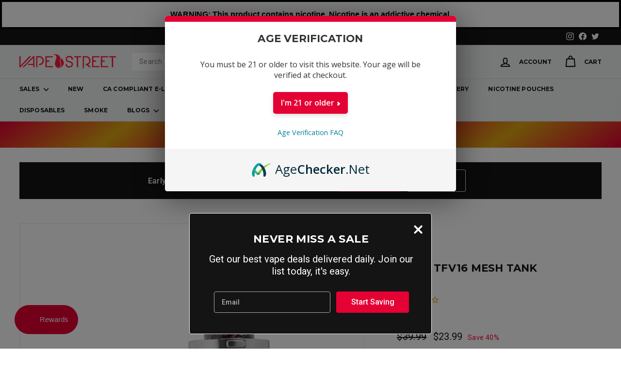

--- FILE ---
content_type: text/html; charset=utf-8
request_url: https://vape-street.com/products/smok-tfv16-tank
body_size: 58335
content:
<!doctype html>
<html class="no-js" lang="en" dir="ltr">
<head>
  <meta charset="utf-8">
  <meta http-equiv="X-UA-Compatible" content="IE=edge,chrome=1">
  <meta name="viewport" content="width=device-width,initial-scale=1">
  <meta name="theme-color" content="#141414">
  <link rel="canonical" href="https://vape-street.com/products/smok-tfv16-tank">
  <link rel="preconnect" href="https://fonts.shopifycdn.com" crossorigin>
  <link rel="dns-prefetch" href="https://productreviews.shopifycdn.com">
  <link rel="dns-prefetch" href="https://ajax.googleapis.com">
  <link rel="dns-prefetch" href="https://maps.googleapis.com">
  <link rel="dns-prefetch" href="https://maps.gstatic.com"><link rel="shortcut icon" href="//vape-street.com/cdn/shop/files/VS-Logo_539f161d-ab54-40e2-8f33-3d427bbf4e5b_32x32.png?v=1650401016" type="image/png" /><title>SMOK TFV16 Mesh Tank | Vape Tank | Vape Street
</title>
<meta name="description" content="TFV16 Mesh Tank is the latest device by SMOK offering top-notch flavor and large vapor production. It offers a 9ml capacity, a new mesh coil system, and more!"><meta property="og:site_name" content="VS Fulfillment Center ">
  <meta property="og:url" content="https://vape-street.com/products/smok-tfv16-tank">
  <meta property="og:title" content="SMOK TFV16 Mesh Tank">
  <meta property="og:type" content="product">
  <meta property="og:description" content="TFV16 Mesh Tank is the latest device by SMOK offering top-notch flavor and large vapor production. It offers a 9ml capacity, a new mesh coil system, and more!"><meta property="og:image" content="http://vape-street.com/cdn/shop/products/smok-tfv16-tank.jpg?v=1562282109">
    <meta property="og:image:secure_url" content="https://vape-street.com/cdn/shop/products/smok-tfv16-tank.jpg?v=1562282109">
    <meta property="og:image:width" content="1000">
    <meta property="og:image:height" content="1000"><meta name="twitter:site" content="@vapestreet">
  <meta name="twitter:card" content="summary_large_image">
  <meta name="twitter:title" content="SMOK TFV16 Mesh Tank">
  <meta name="twitter:description" content="TFV16 Mesh Tank is the latest device by SMOK offering top-notch flavor and large vapor production. It offers a 9ml capacity, a new mesh coil system, and more!">
<style data-shopify>@font-face {
  font-family: Montserrat;
  font-weight: 700;
  font-style: normal;
  font-display: swap;
  src: url("//vape-street.com/cdn/fonts/montserrat/montserrat_n7.3c434e22befd5c18a6b4afadb1e3d77c128c7939.woff2") format("woff2"),
       url("//vape-street.com/cdn/fonts/montserrat/montserrat_n7.5d9fa6e2cae713c8fb539a9876489d86207fe957.woff") format("woff");
}

  @font-face {
  font-family: Roboto;
  font-weight: 400;
  font-style: normal;
  font-display: swap;
  src: url("//vape-street.com/cdn/fonts/roboto/roboto_n4.2019d890f07b1852f56ce63ba45b2db45d852cba.woff2") format("woff2"),
       url("//vape-street.com/cdn/fonts/roboto/roboto_n4.238690e0007583582327135619c5f7971652fa9d.woff") format("woff");
}


  @font-face {
  font-family: Roboto;
  font-weight: 600;
  font-style: normal;
  font-display: swap;
  src: url("//vape-street.com/cdn/fonts/roboto/roboto_n6.3d305d5382545b48404c304160aadee38c90ef9d.woff2") format("woff2"),
       url("//vape-street.com/cdn/fonts/roboto/roboto_n6.bb37be020157f87e181e5489d5e9137ad60c47a2.woff") format("woff");
}

  @font-face {
  font-family: Roboto;
  font-weight: 400;
  font-style: italic;
  font-display: swap;
  src: url("//vape-street.com/cdn/fonts/roboto/roboto_i4.57ce898ccda22ee84f49e6b57ae302250655e2d4.woff2") format("woff2"),
       url("//vape-street.com/cdn/fonts/roboto/roboto_i4.b21f3bd061cbcb83b824ae8c7671a82587b264bf.woff") format("woff");
}

  @font-face {
  font-family: Roboto;
  font-weight: 600;
  font-style: italic;
  font-display: swap;
  src: url("//vape-street.com/cdn/fonts/roboto/roboto_i6.ebd6b6733fb2b030d60cbf61316511a7ffd82fb3.woff2") format("woff2"),
       url("//vape-street.com/cdn/fonts/roboto/roboto_i6.1363905a6d5249605bc5e0f859663ffe95ac3bed.woff") format("woff");
}

</style><link href="//vape-street.com/cdn/shop/t/134/assets/components.css?v=132197515179830953741762935152" rel="stylesheet" type="text/css" media="all" />
<style data-shopify>:root {
    --typeHeaderPrimary: Montserrat;
    --typeHeaderFallback: sans-serif;
    --typeHeaderSize: 25px;
    --typeHeaderWeight: 700;
    --typeHeaderLineHeight: 1;
    --typeHeaderSpacing: 0.01em;

    --typeBasePrimary:Roboto;
    --typeBaseFallback:sans-serif;
    --typeBaseSize: 14px;
    --typeBaseWeight: 400;
    --typeBaseSpacing: 0.025em;
    --typeBaseLineHeight: 1.5;

    --colorSmallImageBg: #fff;
    --colorSmallImageBgDark: #f7f7f7;
    --colorLargeImageBg: #fff;
    --colorLargeImageBgLight: #ffffff;

    --iconWeight: 5px;
    --iconLinecaps: round;

    
      --buttonRadius: 3px;
      --btnPadding: 11px 25px;
    

    
      --roundness: 0;
    

    
      --gridThickness: 0;
    

    --productTileMargin: 4%;
    --collectionTileMargin: 0%;

    --swatchSize: 30px;
  }

  @media screen and (max-width: 768px) {
    :root {
      --typeBaseSize: 12px;

      
        --roundness: 0;
        --btnPadding: 9px 17px;
      
    }
  }</style><script async crossorigin fetchpriority="high" src="/cdn/shopifycloud/importmap-polyfill/es-modules-shim.2.4.0.js"></script>
<script>
    document.documentElement.className = document.documentElement.className.replace('no-js', 'js');

    window.theme = window.theme || {};
    theme.routes = {
      home: "/",
      collections: "/collections",
      cart: "/cart.js",
      cartPage: "/cart",
      cartAdd: "/cart/add.js",
      cartChange: "/cart/change.js",
      search: "/search",
      predictiveSearch: "/search/suggest"
    };

    theme.strings = {
      soldOut: "Sold Out",
      unavailable: "Unavailable",
      inStockLabel: "In stock, ready to ship",
      oneStockLabel: "Low stock - [count] item left",
      otherStockLabel: "Low stock - [count] items left",
      willNotShipUntil: "Ready to ship [date]",
      willBeInStockAfter: "Back in stock [date]",
      waitingForStock: "Backordered, shipping soon",
      savePrice: "Save [saved_amount]",
      cartEmpty: "Your cart is currently empty.",
      cartTermsConfirmation: "You must agree with the terms and conditions of sales to check out",
      searchCollections: "Collections",
      searchPages: "Pages",
      searchArticles: "Articles",
      maxQuantity: "You can only have [quantity] of [title] in your cart."
    };
    theme.settings = {
      cartType: "dropdown",
      isCustomerTemplate: false,
      moneyFormat: "$\u003cspan itemprop=\"price\"\u003e{{amount}}\u003c\/span\u003e",
      saveType: "percent",
      productImageSize: "square",
      productImageCover: false,
      predictiveSearch: true,
      predictiveSearchType: null,
      superScriptSetting: false,
      superScriptPrice: false,
      quickView: true,
      quickAdd: true,
      themeName: 'Expanse',
      themeVersion: "5.0.0"
    };
  </script><script type="importmap">
{
  "imports": {
    "components/announcement-bar": "//vape-street.com/cdn/shop/t/134/assets/announcement-bar.js?v=30886685393339443611762910110",
    "components/gift-card-recipient-form": "//vape-street.com/cdn/shop/t/134/assets/gift-card-recipient-form.js?v=63274452948634539821762910110",
    "components/image-element": "//vape-street.com/cdn/shop/t/134/assets/image-element.js?v=149560905999217168541762910110",
    "components/newsletter-reminder": "//vape-street.com/cdn/shop/t/134/assets/newsletter-reminder.js?v=158689173741753302301762910110",
    "components/predictive-search": "//vape-street.com/cdn/shop/t/134/assets/predictive-search.js?v=289510176319545181762910110",
    "components/price-range": "//vape-street.com/cdn/shop/t/134/assets/price-range.js?v=181072884619090886471762910110",
    "components/product-complementary": "//vape-street.com/cdn/shop/t/134/assets/product-complementary.js?v=115010611336991946551762910110",
    "components/product-grid-item": "//vape-street.com/cdn/shop/t/134/assets/product-grid-item.js?v=163812820723271128961762910110",
    "components/product-images": "//vape-street.com/cdn/shop/t/134/assets/product-images.js?v=165385719376091763651762910110",
    "components/quick-add": "//vape-street.com/cdn/shop/t/134/assets/quick-add.js?v=42542036387708553681762910110",
    "components/quick-shop": "//vape-street.com/cdn/shop/t/134/assets/quick-shop.js?v=14962520786590995971762910110",
    "components/section-age-verification-popup": "//vape-street.com/cdn/shop/t/134/assets/section-age-verification-popup.js?v=570856957843724541762910110",
    "components/section-background-image-text": "//vape-street.com/cdn/shop/t/134/assets/section-background-image-text.js?v=134193327559148673711762910110",
    "components/section-collection-header": "//vape-street.com/cdn/shop/t/134/assets/section-collection-header.js?v=62104955657552942271762910110",
    "components/section-countdown": "//vape-street.com/cdn/shop/t/134/assets/section-countdown.js?v=83619262456850900011762910110",
    "components/section-featured-collection": "//vape-street.com/cdn/shop/t/134/assets/section-featured-collection.js?v=70396313371272205741762910110",
    "components/section-footer": "//vape-street.com/cdn/shop/t/134/assets/section-footer.js?v=143843864055408484941762910110",
    "components/section-header": "//vape-street.com/cdn/shop/t/134/assets/section-header.js?v=114101115667708695071762910110",
    "components/section-hero-video": "//vape-street.com/cdn/shop/t/134/assets/section-hero-video.js?v=138616389493027501011762910110",
    "components/section-hotspots": "//vape-street.com/cdn/shop/t/134/assets/section-hotspots.js?v=118949170610172005021762910110",
    "components/section-image-compare": "//vape-street.com/cdn/shop/t/134/assets/section-image-compare.js?v=25526173009852246331762910110",
    "components/section-main-cart": "//vape-street.com/cdn/shop/t/134/assets/section-main-cart.js?v=102282689976117535291762910110",
    "components/section-main-collection": "//vape-street.com/cdn/shop/t/134/assets/section-main-collection.js?v=178808321021703902081762910110",
    "components/section-main-product": "//vape-street.com/cdn/shop/t/134/assets/section-main-product.js?v=48829736225712131391762910110",
    "components/section-main-search": "//vape-street.com/cdn/shop/t/134/assets/section-main-search.js?v=91363574603513782361762910110",
    "components/section-map": "//vape-street.com/cdn/shop/t/134/assets/section-map.js?v=85731902998194521351762910110",
    "components/section-more-products-vendor": "//vape-street.com/cdn/shop/t/134/assets/section-more-products-vendor.js?v=105326113681965784221762910110",
    "components/section-newsletter-popup": "//vape-street.com/cdn/shop/t/134/assets/section-newsletter-popup.js?v=170953806956104469461762910110",
    "components/section-password-header": "//vape-street.com/cdn/shop/t/134/assets/section-password-header.js?v=152732804639088855281762910110",
    "components/section-product-recommendations": "//vape-street.com/cdn/shop/t/134/assets/section-product-recommendations.js?v=68463675784327451211762910110",
    "components/section-promo-grid": "//vape-street.com/cdn/shop/t/134/assets/section-promo-grid.js?v=40677006983618170181762910110",
    "components/section-recently-viewed": "//vape-street.com/cdn/shop/t/134/assets/section-recently-viewed.js?v=55008218357156806671762910110",
    "components/section-slideshow": "//vape-street.com/cdn/shop/t/134/assets/section-slideshow.js?v=78404926763425096301762910110",
    "components/section-slideshow-image": "//vape-street.com/cdn/shop/t/134/assets/section-slideshow-image.js?v=78404926763425096301762910110",
    "components/section-slideshow-split": "//vape-street.com/cdn/shop/t/134/assets/section-slideshow-split.js?v=78404926763425096301762910110",
    "components/section-store-availability": "//vape-street.com/cdn/shop/t/134/assets/section-store-availability.js?v=179020056623871860581762910110",
    "components/section-testimonials": "//vape-street.com/cdn/shop/t/134/assets/section-testimonials.js?v=135504612583298795321762910110",
    "components/section-toolbar": "//vape-street.com/cdn/shop/t/134/assets/section-toolbar.js?v=40810883655964320851762910110",
    "components/tool-tip": "//vape-street.com/cdn/shop/t/134/assets/tool-tip.js?v=80946909978688486381762910110",
    "components/tool-tip-trigger": "//vape-street.com/cdn/shop/t/134/assets/tool-tip-trigger.js?v=34194649362372648151762910110",
    "@archetype-themes/scripts/helpers/init-AOS": "//vape-street.com/cdn/shop/t/134/assets/init-AOS.js?v=133119721856805501371762910110",
    "@archetype-themes/scripts/config": "//vape-street.com/cdn/shop/t/134/assets/config.js?v=182715560184026551971762910110",
    "@archetype-themes/scripts/helpers/sections": "//vape-street.com/cdn/shop/t/134/assets/sections.js?v=30525676374169029511762910110",
    "js-cookie": "//vape-street.com/cdn/shop/t/134/assets/js.cookie.mjs?v=38015963105781969301762910110",
    "@archetype-themes/scripts/modules/modal": "//vape-street.com/cdn/shop/t/134/assets/modal.js?v=45231143018390192411762910110",
    "@archetype-themes/scripts/modules/slideshow": "//vape-street.com/cdn/shop/t/134/assets/slideshow.js?v=115463872910527769351762910110",
    "@archetype-themes/scripts/modules/product-recommendations": "//vape-street.com/cdn/shop/t/134/assets/product-recommendations.js?v=43304738043467140121762910110",
    "nouislider": "//vape-street.com/cdn/shop/t/134/assets/nouislider.js?v=100438778919154896961762910110",
    "@archetype-themes/scripts/helpers/currency": "//vape-street.com/cdn/shop/t/134/assets/currency.js?v=14275331480271113601762910110",
    "@archetype-themes/scripts/helpers/delegate": "//vape-street.com/cdn/shop/t/134/assets/delegate.js?v=150733600779017316001762910110",
    "@archetype-themes/scripts/modules/swatches": "//vape-street.com/cdn/shop/t/134/assets/swatches.js?v=103882278052475410121762910110",
    "@archetype-themes/scripts/modules/photoswipe": "//vape-street.com/cdn/shop/t/134/assets/photoswipe.js?v=133149125523312087301762910110",
    "@archetype-themes/scripts/modules/product": "//vape-street.com/cdn/shop/t/134/assets/product.js?v=113938241193965881771762910110",
    "@archetype-themes/scripts/modules/collapsibles": "//vape-street.com/cdn/shop/t/134/assets/collapsibles.js?v=173915476688299204401762910110",
    "@archetype-themes/scripts/modules/header-nav": "//vape-street.com/cdn/shop/t/134/assets/header-nav.js?v=153535264877449452281762910110",
    "@archetype-themes/scripts/modules/parallax": "//vape-street.com/cdn/shop/t/134/assets/parallax.js?v=20658553194097617601762910110",
    "@archetype-themes/scripts/modules/collection-template": "//vape-street.com/cdn/shop/t/134/assets/collection-template.js?v=145505099368484458371762910110",
    "@archetype-themes/scripts/modules/disclosure": "//vape-street.com/cdn/shop/t/134/assets/disclosure.js?v=24495297545550370831762910110",
    "@archetype-themes/scripts/modules/mobile-nav": "//vape-street.com/cdn/shop/t/134/assets/mobile-nav.js?v=65063705214388957511762910110",
    "@archetype-themes/scripts/modules/header-search": "//vape-street.com/cdn/shop/t/134/assets/header-search.js?v=96962303281191137591762910110",
    "@archetype-themes/scripts/modules/cart-drawer": "//vape-street.com/cdn/shop/t/134/assets/cart-drawer.js?v=127359067068143228651762910110",
    "@archetype-themes/scripts/helpers/utils": "//vape-street.com/cdn/shop/t/134/assets/utils.js?v=183768819557536265621762910110",
    "@archetype-themes/scripts/helpers/size-drawer": "//vape-street.com/cdn/shop/t/134/assets/size-drawer.js?v=16908746908081919891762910110",
    "@archetype-themes/scripts/modules/video-section": "//vape-street.com/cdn/shop/t/134/assets/video-section.js?v=38415978955926866351762910110",
    "@archetype-themes/scripts/modules/cart-form": "//vape-street.com/cdn/shop/t/134/assets/cart-form.js?v=171395635512034314881762910110",
    "@archetype-themes/scripts/helpers/init-observer": "//vape-street.com/cdn/shop/t/134/assets/init-observer.js?v=151712110650051136771762910110",
    "@archetype-themes/scripts/helpers/ajax-renderer": "//vape-street.com/cdn/shop/t/134/assets/ajax-renderer.js?v=167707973626936292861762910110",
    "@archetype-themes/scripts/modules/tool-tip": "//vape-street.com/cdn/shop/t/134/assets/tool-tip.js?v=80946909978688486381762910110",
    "@archetype-themes/scripts/modules/tool-tip-trigger": "//vape-street.com/cdn/shop/t/134/assets/tool-tip-trigger.js?v=34194649362372648151762910110",
    "@archetype-themes/scripts/modules/drawers": "//vape-street.com/cdn/shop/t/134/assets/drawers.js?v=90797109483806998381762910110",
    "@archetype-themes/scripts/helpers/init-globals": "//vape-street.com/cdn/shop/t/134/assets/init-globals.js?v=27416668792594130621762910110",
    "aos": "//vape-street.com/cdn/shop/t/134/assets/aos.js?v=106204913141253275521762910110",
    "@archetype-themes/scripts/helpers/a11y": "//vape-street.com/cdn/shop/t/134/assets/a11y.js?v=114228441666679744341762910110",
    "@archetype-themes/scripts/vendors/flickity": "//vape-street.com/cdn/shop/t/134/assets/flickity.js?v=48539322729379456441762910110",
    "@archetype-themes/scripts/vendors/flickity-fade": "//vape-street.com/cdn/shop/t/134/assets/flickity-fade.js?v=70708211373116380081762910110",
    "@archetype-themes/scripts/vendors/photoswipe.min": "//vape-street.com/cdn/shop/t/134/assets/photoswipe.min.js?v=96706414436924913981762910110",
    "@archetype-themes/scripts/vendors/photoswipe-ui-default.min": "//vape-street.com/cdn/shop/t/134/assets/photoswipe-ui-default.min.js?v=52395271779278780601762910110",
    "@archetype-themes/scripts/helpers/images": "//vape-street.com/cdn/shop/t/134/assets/images.js?v=154579799771787317231762910110",
    "@archetype-themes/scripts/helpers/variants": "//vape-street.com/cdn/shop/t/134/assets/variants.js?v=140263944250498066851762910110",
    "@archetype-themes/scripts/modules/variant-availability": "//vape-street.com/cdn/shop/t/134/assets/variant-availability.js?v=106313593704684021601762910110",
    "@archetype-themes/scripts/modules/quantity-selectors": "//vape-street.com/cdn/shop/t/134/assets/quantity-selectors.js?v=180817540312099548121762910110",
    "@archetype-themes/scripts/modules/product-ajax-form": "//vape-street.com/cdn/shop/t/134/assets/product-ajax-form.js?v=113985492364756232791762910110",
    "@archetype-themes/scripts/helpers/youtube": "//vape-street.com/cdn/shop/t/134/assets/youtube.js?v=58030359294421050461762910110",
    "@archetype-themes/scripts/helpers/vimeo": "//vape-street.com/cdn/shop/t/134/assets/vimeo.js?v=147998489296355848171762910110",
    "@archetype-themes/scripts/modules/product-media": "//vape-street.com/cdn/shop/t/134/assets/product-media.js?v=7149764575920620621762910110",
    "@archetype-themes/scripts/modules/collection-sidebar": "//vape-street.com/cdn/shop/t/134/assets/collection-sidebar.js?v=102654819825539199081762910110",
    "@archetype-themes/scripts/modules/cart-api": "//vape-street.com/cdn/shop/t/134/assets/cart-api.js?v=177228419985507265221762910110",
    "@archetype-themes/scripts/modules/video-modal": "//vape-street.com/cdn/shop/t/134/assets/video-modal.js?v=5964877832267866681762910110",
    "@archetype-themes/scripts/modules/animation-observer": "//vape-street.com/cdn/shop/t/134/assets/animation-observer.js?v=110233317842681188241762910110",
    "@archetype-themes/scripts/modules/page-transitions": "//vape-street.com/cdn/shop/t/134/assets/page-transitions.js?v=72265230091955981801762910110",
    "@archetype-themes/scripts/helpers/rte": "//vape-street.com/cdn/shop/t/134/assets/rte.js?v=124638893503654398791762910110",
    "@archetype-themes/scripts/helpers/library-loader": "//vape-street.com/cdn/shop/t/134/assets/library-loader.js?v=109812686109916403541762910110"
  }
}
</script><script>
  if (!(HTMLScriptElement.supports && HTMLScriptElement.supports('importmap'))) {
    const el = document.createElement('script');
    el.async = true;
    el.src = "//vape-street.com/cdn/shop/t/134/assets/es-module-shims.min.js?v=63404930985865369141762910110";
    document.head.appendChild(el);
  }
</script>
<link rel="modulepreload" href="//vape-street.com/cdn/shop/t/134/assets/is-land.min.js?v=150365442064817536931762910110">
<script type="module" src="//vape-street.com/cdn/shop/t/134/assets/is-land.min.js?v=150365442064817536931762910110"></script>
<script>window.performance && window.performance.mark && window.performance.mark('shopify.content_for_header.start');</script><meta id="shopify-digital-wallet" name="shopify-digital-wallet" content="/20273035/digital_wallets/dialog">
<link rel="alternate" type="application/json+oembed" href="https://vape-street.com/products/smok-tfv16-tank.oembed">
<script async="async" src="/checkouts/internal/preloads.js?locale=en-US"></script>
<script id="shopify-features" type="application/json">{"accessToken":"7e87e1d694e13191ad4a6fdd6aa114e8","betas":["rich-media-storefront-analytics"],"domain":"vape-street.com","predictiveSearch":true,"shopId":20273035,"locale":"en"}</script>
<script>var Shopify = Shopify || {};
Shopify.shop = "vape-street-lv.myshopify.com";
Shopify.locale = "en";
Shopify.currency = {"active":"USD","rate":"1.0"};
Shopify.country = "US";
Shopify.theme = {"name":"Expanse-V3-032025-V5.0.0-V2-Early Black Friday","id":182184444179,"schema_name":"Expanse","schema_version":"5.0.0","theme_store_id":902,"role":"main"};
Shopify.theme.handle = "null";
Shopify.theme.style = {"id":null,"handle":null};
Shopify.cdnHost = "vape-street.com/cdn";
Shopify.routes = Shopify.routes || {};
Shopify.routes.root = "/";</script>
<script type="module">!function(o){(o.Shopify=o.Shopify||{}).modules=!0}(window);</script>
<script>!function(o){function n(){var o=[];function n(){o.push(Array.prototype.slice.apply(arguments))}return n.q=o,n}var t=o.Shopify=o.Shopify||{};t.loadFeatures=n(),t.autoloadFeatures=n()}(window);</script>
<script id="shop-js-analytics" type="application/json">{"pageType":"product"}</script>
<script defer="defer" async type="module" src="//vape-street.com/cdn/shopifycloud/shop-js/modules/v2/client.init-shop-cart-sync_COMZFrEa.en.esm.js"></script>
<script defer="defer" async type="module" src="//vape-street.com/cdn/shopifycloud/shop-js/modules/v2/chunk.common_CdXrxk3f.esm.js"></script>
<script type="module">
  await import("//vape-street.com/cdn/shopifycloud/shop-js/modules/v2/client.init-shop-cart-sync_COMZFrEa.en.esm.js");
await import("//vape-street.com/cdn/shopifycloud/shop-js/modules/v2/chunk.common_CdXrxk3f.esm.js");

  window.Shopify.SignInWithShop?.initShopCartSync?.({"fedCMEnabled":true,"windoidEnabled":true});

</script>
<script>(function() {
  var isLoaded = false;
  function asyncLoad() {
    if (isLoaded) return;
    isLoaded = true;
    var urls = ["\/\/code.tidio.co\/hcnxsxbxclvybyrwsixkumlwewnbm5mi.js?shop=vape-street-lv.myshopify.com","https:\/\/cdn-stamped-io.azureedge.net\/files\/shopify.v2.min.js?shop=vape-street-lv.myshopify.com","https:\/\/cdn1.stamped.io\/files\/shopify.v2.min.js?shop=vape-street-lv.myshopify.com","https:\/\/cdn1.stamped.io\/files\/widget.min.js?shop=vape-street-lv.myshopify.com","https:\/\/chimpstatic.com\/mcjs-connected\/js\/users\/ac508ba12bc23943172a49018\/c2481c30f37aa69618a7a610f.js?shop=vape-street-lv.myshopify.com","https:\/\/cdn.assortion.com\/app.js?shop=vape-street-lv.myshopify.com","https:\/\/shopify-widget.route.com\/shopify.widget.js?shop=vape-street-lv.myshopify.com","https:\/\/app.adoric-om.com\/adoric.js?key=c8c908947fd888a2d210452f014176a7\u0026shop=vape-street-lv.myshopify.com","https:\/\/static.shareasale.com\/json\/shopify\/shareasale-tracking.js?sasmid=96738\u0026ssmtid=19038\u0026shop=vape-street-lv.myshopify.com","https:\/\/cdn1.stamped.io\/files\/widget.min.js?shop=vape-street-lv.myshopify.com","https:\/\/admin.revenuehunt.com\/embed.js?shop=vape-street-lv.myshopify.com"];
    for (var i = 0; i < urls.length; i++) {
      var s = document.createElement('script');
      s.type = 'text/javascript';
      s.async = true;
      s.src = urls[i];
      var x = document.getElementsByTagName('script')[0];
      x.parentNode.insertBefore(s, x);
    }
  };
  if(window.attachEvent) {
    window.attachEvent('onload', asyncLoad);
  } else {
    window.addEventListener('load', asyncLoad, false);
  }
})();</script>
<script id="__st">var __st={"a":20273035,"offset":-28800,"reqid":"5a7b5ed4-6e0d-4135-9fe1-9525c5cbade3-1763262907","pageurl":"vape-street.com\/products\/smok-tfv16-tank","u":"0574345378f4","p":"product","rtyp":"product","rid":3924527972454};</script>
<script>window.ShopifyPaypalV4VisibilityTracking = true;</script>
<script id="captcha-bootstrap">!function(){'use strict';const t='contact',e='account',n='new_comment',o=[[t,t],['blogs',n],['comments',n],[t,'customer']],c=[[e,'customer_login'],[e,'guest_login'],[e,'recover_customer_password'],[e,'create_customer']],r=t=>t.map((([t,e])=>`form[action*='/${t}']:not([data-nocaptcha='true']) input[name='form_type'][value='${e}']`)).join(','),a=t=>()=>t?[...document.querySelectorAll(t)].map((t=>t.form)):[];function s(){const t=[...o],e=r(t);return a(e)}const i='password',u='form_key',d=['recaptcha-v3-token','g-recaptcha-response','h-captcha-response',i],f=()=>{try{return window.sessionStorage}catch{return}},m='__shopify_v',_=t=>t.elements[u];function p(t,e,n=!1){try{const o=window.sessionStorage,c=JSON.parse(o.getItem(e)),{data:r}=function(t){const{data:e,action:n}=t;return t[m]||n?{data:e,action:n}:{data:t,action:n}}(c);for(const[e,n]of Object.entries(r))t.elements[e]&&(t.elements[e].value=n);n&&o.removeItem(e)}catch(o){console.error('form repopulation failed',{error:o})}}const l='form_type',E='cptcha';function T(t){t.dataset[E]=!0}const w=window,h=w.document,L='Shopify',v='ce_forms',y='captcha';let A=!1;((t,e)=>{const n=(g='f06e6c50-85a8-45c8-87d0-21a2b65856fe',I='https://cdn.shopify.com/shopifycloud/storefront-forms-hcaptcha/ce_storefront_forms_captcha_hcaptcha.v1.5.2.iife.js',D={infoText:'Protected by hCaptcha',privacyText:'Privacy',termsText:'Terms'},(t,e,n)=>{const o=w[L][v],c=o.bindForm;if(c)return c(t,g,e,D).then(n);var r;o.q.push([[t,g,e,D],n]),r=I,A||(h.body.append(Object.assign(h.createElement('script'),{id:'captcha-provider',async:!0,src:r})),A=!0)});var g,I,D;w[L]=w[L]||{},w[L][v]=w[L][v]||{},w[L][v].q=[],w[L][y]=w[L][y]||{},w[L][y].protect=function(t,e){n(t,void 0,e),T(t)},Object.freeze(w[L][y]),function(t,e,n,w,h,L){const[v,y,A,g]=function(t,e,n){const i=e?o:[],u=t?c:[],d=[...i,...u],f=r(d),m=r(i),_=r(d.filter((([t,e])=>n.includes(e))));return[a(f),a(m),a(_),s()]}(w,h,L),I=t=>{const e=t.target;return e instanceof HTMLFormElement?e:e&&e.form},D=t=>v().includes(t);t.addEventListener('submit',(t=>{const e=I(t);if(!e)return;const n=D(e)&&!e.dataset.hcaptchaBound&&!e.dataset.recaptchaBound,o=_(e),c=g().includes(e)&&(!o||!o.value);(n||c)&&t.preventDefault(),c&&!n&&(function(t){try{if(!f())return;!function(t){const e=f();if(!e)return;const n=_(t);if(!n)return;const o=n.value;o&&e.removeItem(o)}(t);const e=Array.from(Array(32),(()=>Math.random().toString(36)[2])).join('');!function(t,e){_(t)||t.append(Object.assign(document.createElement('input'),{type:'hidden',name:u})),t.elements[u].value=e}(t,e),function(t,e){const n=f();if(!n)return;const o=[...t.querySelectorAll(`input[type='${i}']`)].map((({name:t})=>t)),c=[...d,...o],r={};for(const[a,s]of new FormData(t).entries())c.includes(a)||(r[a]=s);n.setItem(e,JSON.stringify({[m]:1,action:t.action,data:r}))}(t,e)}catch(e){console.error('failed to persist form',e)}}(e),e.submit())}));const S=(t,e)=>{t&&!t.dataset[E]&&(n(t,e.some((e=>e===t))),T(t))};for(const o of['focusin','change'])t.addEventListener(o,(t=>{const e=I(t);D(e)&&S(e,y())}));const B=e.get('form_key'),M=e.get(l),P=B&&M;t.addEventListener('DOMContentLoaded',(()=>{const t=y();if(P)for(const e of t)e.elements[l].value===M&&p(e,B);[...new Set([...A(),...v().filter((t=>'true'===t.dataset.shopifyCaptcha))])].forEach((e=>S(e,t)))}))}(h,new URLSearchParams(w.location.search),n,t,e,['guest_login'])})(!0,!0)}();</script>
<script integrity="sha256-52AcMU7V7pcBOXWImdc/TAGTFKeNjmkeM1Pvks/DTgc=" data-source-attribution="shopify.loadfeatures" defer="defer" src="//vape-street.com/cdn/shopifycloud/storefront/assets/storefront/load_feature-81c60534.js" crossorigin="anonymous"></script>
<script data-source-attribution="shopify.dynamic_checkout.dynamic.init">var Shopify=Shopify||{};Shopify.PaymentButton=Shopify.PaymentButton||{isStorefrontPortableWallets:!0,init:function(){window.Shopify.PaymentButton.init=function(){};var t=document.createElement("script");t.src="https://vape-street.com/cdn/shopifycloud/portable-wallets/latest/portable-wallets.en.js",t.type="module",document.head.appendChild(t)}};
</script>
<script data-source-attribution="shopify.dynamic_checkout.buyer_consent">
  function portableWalletsHideBuyerConsent(e){var t=document.getElementById("shopify-buyer-consent"),n=document.getElementById("shopify-subscription-policy-button");t&&n&&(t.classList.add("hidden"),t.setAttribute("aria-hidden","true"),n.removeEventListener("click",e))}function portableWalletsShowBuyerConsent(e){var t=document.getElementById("shopify-buyer-consent"),n=document.getElementById("shopify-subscription-policy-button");t&&n&&(t.classList.remove("hidden"),t.removeAttribute("aria-hidden"),n.addEventListener("click",e))}window.Shopify?.PaymentButton&&(window.Shopify.PaymentButton.hideBuyerConsent=portableWalletsHideBuyerConsent,window.Shopify.PaymentButton.showBuyerConsent=portableWalletsShowBuyerConsent);
</script>
<script data-source-attribution="shopify.dynamic_checkout.cart.bootstrap">document.addEventListener("DOMContentLoaded",(function(){function t(){return document.querySelector("shopify-accelerated-checkout-cart, shopify-accelerated-checkout")}if(t())Shopify.PaymentButton.init();else{new MutationObserver((function(e,n){t()&&(Shopify.PaymentButton.init(),n.disconnect())})).observe(document.body,{childList:!0,subtree:!0})}}));
</script>

<script>window.performance && window.performance.mark && window.performance.mark('shopify.content_for_header.end');</script>

  <script src="//vape-street.com/cdn/shop/t/134/assets/theme.js?v=77167323714411244521762910110" defer="defer"></script>

  <!-- Age Checker Pop Up Start -->
  <script>window.AgeCheckerAgeGateConfig={"background":"rgba(0,0,0,0.5)","accent":"#e40133","logoHeight":"100px","logoMargin":"0px","titleText":"<h2>Age Verification</h2>","bodyText":"<p style=\"text-align:center;\">You must be 21 or older to visit this website. Your age will be verified at checkout.</p>","acceptButtonText":"I'm 21 or older"};</script>
  <script src="https://cdn.agechecker.net/static/age-gate/v1/age-gate.js"></script>
  <!-- Age Checker Pop Up Start -->
  
  <!-- Custom Font Awesome Script Start -->
  <script src="https://kit.fontawesome.com/ed7a7e6d1b.js" crossorigin="anonymous"></script>
  <!-- Custom Font Awesome Script End -->

  <!-- Google Search Console Verification Methods Start -->
  <meta name="google-site-verification" content="J5fMSYMQjRk2efd0Y2PWRKoGSzt__PcaA1FddhADH-w" />
  <!-- Google Search Console Verification Methods End -->

  <!-- Adoric Aplication Start  -->
  <script>
  (function (a, d, o, r, i, c, u, p, w, m) {
  m = d.getElementsByTagName(o)[0], a[c] = a[c]
  || {}, a[c].trigger = a[c].trigger || function () {
  (a[c].trigger.arg = a[c].trigger.arg || []).push(arguments)},
  a[c].on = a[c].on || function () {(a[c].on.arg = a[c].on.arg || []).push(arguments)},
  a[c].off = a[c].off || function () {(a[c].off.arg = a[c].off.arg || []).push(arguments)
  }, w = d.createElement(o), w.id = i, w.src = r, w.async = 1, w.setAttribute(p, u),
  m.parentNode.insertBefore(w, m), w = null}
  )(window, document, "script", "https://55453549.adoric-om.com/adoric.js", "Adoric_Script", "adoric","c8c908947fd888a2d210452f014176a7", "data-key");
  </script>
 <script type="text/javascript">
  window.Adoric_State = window.Adoric_State || {};
  window.Adoric_State.shop = {
    permanent_domain: 'vape-street-lv.myshopify.com',
    currency: "USD",
    money_format: "$\u003cspan itemprop=\"price\"\u003e{{amount}}\u003c\/span\u003e",
    id: 20273035
  };
  
  window.Adoric_State.pageTitle = 'SMOK TFV16 Mesh Tank | Vape Tank | Vape Street'
  window.Adoric_State.template = 'product';
  window.Adoric_State.cart = {};

  

  const ADORIC_RECENTRLY_VIEWED_PRODUCT_KEY = '_adoricRecentlyViewed';
  window.Adoric_State.counters = ["#CartCount span:first-child","#Cartcount",".cart-counter",".cart-count-bubble span:first-child",".number-wrapper .number",".header-cart__count",".cart-link .cartCountN",".cart-button span:first-child","#cartCount",".cart_count","a[href=\"/cart\"] span:not([class])","a[href=\"/cart\"] span[class^=\"count\"]","a[href=\"/cart\"] span[class$=\"Count\"]"]
  const ADORIC_SAVED_PRODUCTS_COUNT = 16;

  window.Adoric_State.getRecentlyViewed = async () => {
    const storageData = JSON.parse(localStorage.getItem(ADORIC_RECENTRLY_VIEWED_PRODUCT_KEY)) || [];
    const handles = window.Adoric_State.product 
      ? storageData.filter(item => item.id !== window.Adoric_State.product.id).map(({ handle }) => handle)
      : storageData.map(({ handle }) => handle);

    return fetch(window.Shopify.routes.root + `search?view=view-adoric-json&q=${handles.join(',')}`)
      .then(response => response.json());
  }

  const variantsMapper = (variant, product) => {
    const variantData =  {
      variantId: variant.id,
      productId: product.id,
      price: variant.price ? variant.price / 100 : null,
      comparePrice: variant.compare_at_price ? variant.compare_at_price / 100 : null,
      title: variant.title || product.title,
      image: null,
      imageAlt: null
    };

    if (variant.featured_image) {
      variantData.image = variant.featured_image.src;
      variantData.imageAlt = variant.featured_image.alt;
    } else {
      const image = product?.media?.find(file => file.media_type === 'image');

      if (image) {
        variantData.image = image.src;
        variantData.imageAlt = image.alt;
      } else {
        variantData.image = "data:image/svg+xml,%3Csvg xmlns='http://www.w3.org/2000/svg' width='140' height='180' viewBox='0 0 140 180' fill='none'%3E%3Crect width='140' height='180' fill='%23DADADA'/%3E%3Cpath d='M85.4781 71.252H54.5241C52.029 71.252 50 73.2803 50 75.7783V104.227C50 106.722 52.029 108.748 54.5241 108.748H85.4779C87.973 108.748 89.9999 106.722 89.9999 104.227V75.7783C90 73.2803 87.9732 71.252 85.4781 71.252ZM75.866 77.9835C78.2789 77.9835 80.2357 79.9405 80.2357 82.3532C80.2357 84.766 78.2788 86.7229 75.866 86.7229C73.4525 86.7229 71.4963 84.766 71.4963 82.3532C71.4963 79.9405 73.4525 77.9835 75.866 77.9835ZM84.0592 104.566H69.9996H56.5663C55.3595 104.566 54.822 103.693 55.366 102.616L62.8653 87.7622C63.4086 86.6852 64.4442 86.589 65.1776 87.5473L72.7183 97.4019C73.4517 98.3603 74.7335 98.4419 75.5819 97.5832L77.4266 95.7151C78.2744 94.8564 79.5234 94.9627 80.2152 95.951L84.9921 102.774C85.6827 103.764 85.2661 104.566 84.0592 104.566Z' fill='white'/%3E%3C/svg%3E";
        variantData.imageAlt = 'Product image';
      }
    }

    return variantData;
  }

  window.Adoric_State.formatProducts = (products) => {
    return products.map(product => {
      const productData = {
        productId: product.item.id,
        title: product.item.title,
        handle: product.item.handle,
        description: product.trm.description
      };

      if (product.item.variants.length === 1) {
        productData.hasOneVariant = true;
        productData.variant = variantsMapper(product.item.variants[0], product.item);
      } else {
        productData.variants = product.item.variants.map(variant => variantsMapper(variant, product.item));
      }
      
      return productData;
    });
  }

  window.Adoric_State.getProductsByHandles = (handles) => {
      return fetch(window.Shopify.routes.root + `search?view=view-adoric-json&q=${handles.join(',')}`)
        .then(response => response.json());
  }

  window.Adoric_State.recentlyRecommendation = async () => {
    const { products } = await window.Adoric_State.getRecentlyViewed();

    return window.Adoric_State.formatProducts(products);
  }

  
    if (window.Adoric_State.template == 'product'){
      window.Adoric_State.collectionsIds = [{"id":156511699046,"handle":"all","title":"All Products","updated_at":"2025-11-15T04:01:10-08:00","body_html":"\u003cp\u003eIntroducing our unparalleled collection of premium vape products, where innovation meets satisfaction in every puff. At Vape Street, we take pride in offering a diverse range of high-quality items that cater to every vaping preference. Explore our extensive assortment, encompassing Freebase Eliquids, Salt Nic Eliquids, Starter Kits, and Pod Systems, providing a comprehensive and immersive vaping experience. At Vape Street, we are committed to providing one of the largest and most diverse collections of premium vape products on the market. Our dedication to quality, innovation, and customer satisfaction sets us apart. Elevate your vaping experience with us – where every product is a testament to our passion for excellence.\u003c\/p\u003e","published_at":"2024-04-19T18:07:17-07:00","sort_order":"created-desc","template_suffix":"searchanise","disjunctive":false,"rules":[{"column":"type","relation":"not_equals","condition":"Product Fee"},{"column":"type","relation":"not_equals","condition":"mw_hidden_cart_fee"},{"column":"type","relation":"not_equals","condition":"Disposables"}],"published_scope":"web"},{"id":430314179,"handle":"best-selling","title":"Best Selling","updated_at":"2025-11-15T04:01:10-08:00","body_html":"\u003cp\u003eAre you having trouble looking for the right vaping products on the internet, then you’ve come to the right place. This collection features the top vape products available online. Find everything you need from vape juice, salt nicotine e-juice, pod systems, starter kits, and tanks from renowned manufacturers in the vape industry like Naked 100, SMOK, Voopoo, Lost Vape, Vaporesso, and more! We know how frustrating shopping hundreds of vape products online, so we have narrowed it down. Every vaping product in this collection is either currently trending or consistently selling. Shop with confidence knowing your shopping the top vaping products available online.\u003c\/p\u003e","published_at":"2017-09-15T15:03:26-07:00","sort_order":"best-selling","template_suffix":"accordion-collection","disjunctive":true,"rules":[{"column":"type","relation":"equals","condition":"E-Juices"},{"column":"type","relation":"equals","condition":"Devices"},{"column":"type","relation":"equals","condition":"Atomizers"},{"column":"type","relation":"equals","condition":"Private Sale Item"}],"published_scope":"web"},{"id":501070627091,"handle":"california-products","title":"California Products","updated_at":"2025-11-15T04:01:10-08:00","body_html":"\u003cp\u003eDiscover our California-Compliant Vape Collection, carefully curated to meet the state's strict regulations while providing everything you need for a satisfying vaping experience. This collection features tobacco-flavored e-liquids free from added flavors, unflavored vape juices, and a wide selection of premium hardware. From sleek starter kits and versatile pod systems to essential replacement parts, our products are designed to deliver quality and performance. Whether you're a seasoned vaper or just getting started, this collection ensures you stay within compliance without compromising on style or functionality.\u003c\/p\u003e","published_at":"2025-01-17T14:43:58-08:00","sort_order":"created-desc","template_suffix":"","disjunctive":true,"rules":[{"column":"tag","relation":"equals","condition":"CA Allowed Vape Juice"},{"column":"tag","relation":"equals","condition":"Devices"},{"column":"tag","relation":"equals","condition":"Accessories"},{"column":"tag","relation":"equals","condition":"Atomizers"}],"published_scope":"web"},{"id":56499306598,"handle":"smok","title":"SMOK","updated_at":"2025-11-12T04:01:40-08:00","body_html":"\u003cp\u003eThe SMOK Vape also known as SMOKTECH is considered to be one of the world's best vape brands in the world. It was founded in Shenzen, China in 2010 and has climbed it's way up to be the planets best vape hardware, manufacturer. SMOK Vape can be found every vape shop in the world. SMOK Vape has produced some of the highest quality and game-changing products the industry has ever seen. Till this day SMOK Vape continues to be one of the most popular and top-selling vape brands. Whether your a beginner or experienced vaper SMOK Vape has it all and we carry it! If you’re looking for a great vape atomizer, vape pod system, vape starter kit, or vape box mod, shop SMOK Vape products!\u003c\/p\u003e","published_at":"2018-06-01T17:57:30-07:00","sort_order":"best-selling","template_suffix":"accordion-collection","disjunctive":false,"rules":[{"column":"vendor","relation":"equals","condition":"SMOK"},{"column":"type","relation":"not_equals","condition":"Product Fee"},{"column":"type","relation":"not_equals","condition":"mw_hidden_cart_fee"}],"published_scope":"web"},{"id":165491474534,"handle":"tanks","title":"Tanks","updated_at":"2025-11-11T04:01:05-08:00","body_html":"","published_at":"2021-01-06T13:43:02-08:00","sort_order":"best-selling","template_suffix":"searchanise","disjunctive":false,"rules":[{"column":"tag","relation":"equals","condition":"Tanks"},{"column":"type","relation":"not_equals","condition":"Product Fee"},{"column":"type","relation":"not_equals","condition":"mw_hidden_cart_fee"}],"published_scope":"web"}].map((collection) => collection.id);
      window.Adoric_State.product = {"id":3924527972454,"title":"SMOK TFV16 Mesh Tank","handle":"smok-tfv16-tank","description":"\u003cp\u003eSMOK introduces the return of the TFV series. Say hello, to the all-new TFV16 Mesh Sub-Ohm Tank featuring a 28mm diameter, push to open top fill system, utilizes a new TFV16 mesh coil system, and comes in different color variations to match your setup. The SMOK TFV16 is an enlarged version compared to previous TFV tanks, the TFV16 can accommodate a whopping 9ml of your favorite e-liquid with the pre-installed 9ml bubble tank. If you dislike the bubble glass style you can change it with the included standard glass tube making the TFV16 look sleeker. Fill the SMOK TFV16 with your favorite e-liquid through a push-to-open top fill design. Simply push the button located at the top of the tank to expose a large fill port that fits any e-liquid nozzle. The TFV16 utilizes the Proprietary Coil Family and comes with a pre-installed 0.17ohm Single Mesh coil head that is best at 120W and included in the package is a spare Dual Mesh 0.12 ohm coil, rated at 80 to 160W. With the integration of mesh coils, coil life and flavor increase will be noticeably greater compared to that of regular coils. As the airflow enters the TFV16 via dual adjustable bottom air slots that measure in at 14mm by 3mm and can be fully closed. A proprietary 13mm wide bore resin drip tip allows the user to enjoy large amounts of vapor with ample flavor. SMOK offers the TFV16 in a complete line up of differentColor that match all box mods perfectly. Find the TFV16 in Black(Black Plating), Red, Blue, Blue, Gold, Stainless Steel, and 7 Color(rainbow). With its unique construction and the use of mesh coils, the SMOK TFV16 Mesh Sub-Ohm Tank offers a stylish design along with great flavor.\u003c\/p\u003e\n\u003ch4\u003eSMOK TFV16 Tank Features:\u003c\/h4\u003e\n\u003cul\u003e\n\u003cli\u003e28mm Diameter Base\u003c\/li\u003e\n\u003cli\u003eStainless Steel Construction\u003c\/li\u003e\n\u003cli\u003ePush to Open Top Fill System\u003c\/li\u003e\n\u003cli\u003eSingle Large Fill Port\u003c\/li\u003e\n\u003cli\u003e9ml Max Capacity Large Bubble Glass Tank Section\u003c\/li\u003e\n\u003cli\u003eSMOK TFV16 Mesh Coil Series: \u003cbr\u003e- TFV16 Mesh - 0.17ohm \u003cbr\u003e- TFV16 Dual Mesh - 0.12ohm\u003c\/li\u003e\n\u003cli\u003eDual Adjustable Bottom Airflow Control\u003c\/li\u003e\n\u003cli\u003e13mm Wide Bore Drip Tip\u003c\/li\u003e\n\u003cli\u003eGold Plated 510 Connection\u003c\/li\u003e\n\u003cli\u003eSix Color Configurations\u003c\/li\u003e\n\u003c\/ul\u003e\n\u003ch4\u003eSMOK TFV16 Tank Includes:\u003c\/h4\u003e\n\u003cul\u003e\n\u003cli\u003eOne TFV16 Tank\u003c\/li\u003e\n\u003cli\u003eOne TFV16 Mesh 0.17 Coil (Pre-Installed)\u003c\/li\u003e\n\u003cli\u003eOne TFV16 Dual Mesh 0.12 Coil\u003c\/li\u003e\n\u003cli\u003eOne Glass Protector\u003c\/li\u003e\n\u003cli\u003eOne Spare Glass\u003c\/li\u003e\n\u003cli\u003eOne User Manual\u003c\/li\u003e\n\u003cli\u003eSpare Parts\u003c\/li\u003e\n\u003c\/ul\u003e","published_at":"2024-11-14T13:35:38-08:00","created_at":"2019-07-04T16:15:07-07:00","vendor":"SMOK","type":"Atomizers","tags":["Atomizer Sales","Atomizers","Black","Blue","California and Nevada Deadstock","California Warehouse","Gold","Las Vegas Deadstock 11\/2024","Multicolor","New Low Prices","Red","Sales","SMOK","Stainless Steel","Tanks"],"price":2399,"price_min":2399,"price_max":2399,"available":false,"price_varies":false,"compare_at_price":3999,"compare_at_price_min":3999,"compare_at_price_max":3999,"compare_at_price_varies":false,"variants":[{"id":29373799366758,"title":"Blue","option1":"Blue","option2":null,"option3":null,"sku":null,"requires_shipping":true,"taxable":true,"featured_image":{"id":11943213629542,"product_id":3924527972454,"position":7,"created_at":"2019-07-04T16:15:14-07:00","updated_at":"2019-07-04T16:15:14-07:00","alt":"SMOK TFV16 Mesh Tank Blue","width":1000,"height":1000,"src":"\/\/vape-street.com\/cdn\/shop\/products\/smok-tfv16-tank-blue.jpg?v=1562282114","variant_ids":[29373799366758]},"available":false,"name":"SMOK TFV16 Mesh Tank - Blue","public_title":"Blue","options":["Blue"],"price":2399,"weight":172,"compare_at_price":3999,"inventory_quantity":0,"inventory_management":"shopify","inventory_policy":"deny","barcode":null,"featured_media":{"alt":"SMOK TFV16 Mesh Tank Blue","id":1373778378854,"position":7,"preview_image":{"aspect_ratio":1.0,"height":1000,"width":1000,"src":"\/\/vape-street.com\/cdn\/shop\/products\/smok-tfv16-tank-blue.jpg?v=1562282114"}},"requires_selling_plan":false,"selling_plan_allocations":[]},{"id":29373799399526,"title":"Stainless Steel","option1":"Stainless Steel","option2":null,"option3":null,"sku":null,"requires_shipping":true,"taxable":true,"featured_image":{"id":11943213465702,"product_id":3924527972454,"position":6,"created_at":"2019-07-04T16:15:13-07:00","updated_at":"2019-07-04T16:15:13-07:00","alt":"SMOK TFV16 Mesh Tank Stainless Steel","width":1000,"height":1000,"src":"\/\/vape-street.com\/cdn\/shop\/products\/smok-tfv16-tank-stainless-steel.jpg?v=1562282113","variant_ids":[29373799399526]},"available":false,"name":"SMOK TFV16 Mesh Tank - Stainless Steel","public_title":"Stainless Steel","options":["Stainless Steel"],"price":2399,"weight":172,"compare_at_price":3999,"inventory_quantity":0,"inventory_management":"shopify","inventory_policy":"deny","barcode":null,"featured_media":{"alt":"SMOK TFV16 Mesh Tank Stainless Steel","id":1373778346086,"position":6,"preview_image":{"aspect_ratio":1.0,"height":1000,"width":1000,"src":"\/\/vape-street.com\/cdn\/shop\/products\/smok-tfv16-tank-stainless-steel.jpg?v=1562282113"}},"requires_selling_plan":false,"selling_plan_allocations":[]},{"id":29390159446118,"title":"Black Plating","option1":"Black Plating","option2":null,"option3":null,"sku":null,"requires_shipping":true,"taxable":true,"featured_image":null,"available":false,"name":"SMOK TFV16 Mesh Tank - Black Plating","public_title":"Black Plating","options":["Black Plating"],"price":2399,"weight":172,"compare_at_price":3999,"inventory_quantity":0,"inventory_management":"shopify","inventory_policy":"deny","barcode":null,"requires_selling_plan":false,"selling_plan_allocations":[]},{"id":29390160592998,"title":"Gold","option1":"Gold","option2":null,"option3":null,"sku":null,"requires_shipping":true,"taxable":true,"featured_image":{"id":11964276342886,"product_id":3924527972454,"position":9,"created_at":"2019-07-11T12:58:30-07:00","updated_at":"2019-07-11T12:59:03-07:00","alt":"SMOK TFV16 Mesh Tank Gold","width":1000,"height":1000,"src":"\/\/vape-street.com\/cdn\/shop\/products\/smok-tfv16-tank-gold.jpg?v=1562875143","variant_ids":[29390160592998]},"available":false,"name":"SMOK TFV16 Mesh Tank - Gold","public_title":"Gold","options":["Gold"],"price":2399,"weight":172,"compare_at_price":3999,"inventory_quantity":0,"inventory_management":"shopify","inventory_policy":"deny","barcode":null,"featured_media":{"alt":"SMOK TFV16 Mesh Tank Gold","id":1379164323942,"position":9,"preview_image":{"aspect_ratio":1.0,"height":1000,"width":1000,"src":"\/\/vape-street.com\/cdn\/shop\/products\/smok-tfv16-tank-gold.jpg?v=1562875143"}},"requires_selling_plan":false,"selling_plan_allocations":[]},{"id":29390161182822,"title":"7-Color","option1":"7-Color","option2":null,"option3":null,"sku":null,"requires_shipping":true,"taxable":true,"featured_image":null,"available":false,"name":"SMOK TFV16 Mesh Tank - 7-Color","public_title":"7-Color","options":["7-Color"],"price":2399,"weight":172,"compare_at_price":3999,"inventory_quantity":0,"inventory_management":"shopify","inventory_policy":"deny","barcode":null,"requires_selling_plan":false,"selling_plan_allocations":[]},{"id":29390161641574,"title":"Red","option1":"Red","option2":null,"option3":null,"sku":null,"requires_shipping":true,"taxable":true,"featured_image":{"id":11964276244582,"product_id":3924527972454,"position":8,"created_at":"2019-07-11T12:58:29-07:00","updated_at":"2019-07-11T12:58:54-07:00","alt":"SMOK TFV16 Mesh Tank Red","width":1000,"height":1000,"src":"\/\/vape-street.com\/cdn\/shop\/products\/smok-tfv16-tank-red.jpg?v=1562875134","variant_ids":[29390161641574]},"available":false,"name":"SMOK TFV16 Mesh Tank - Red","public_title":"Red","options":["Red"],"price":2399,"weight":172,"compare_at_price":3999,"inventory_quantity":0,"inventory_management":"shopify","inventory_policy":"deny","barcode":null,"featured_media":{"alt":"SMOK TFV16 Mesh Tank Red","id":1379164291174,"position":8,"preview_image":{"aspect_ratio":1.0,"height":1000,"width":1000,"src":"\/\/vape-street.com\/cdn\/shop\/products\/smok-tfv16-tank-red.jpg?v=1562875134"}},"requires_selling_plan":false,"selling_plan_allocations":[]}],"images":["\/\/vape-street.com\/cdn\/shop\/products\/smok-tfv16-tank.jpg?v=1562282109","\/\/vape-street.com\/cdn\/shop\/products\/smok-tfv16-tank-top-fill.jpg?v=1562282110","\/\/vape-street.com\/cdn\/shop\/products\/smok-tfv16-tank-inside.jpg?v=1562282111","\/\/vape-street.com\/cdn\/shop\/products\/smok-tfv16-tank-coil.jpg?v=1562282112","\/\/vape-street.com\/cdn\/shop\/products\/smok-tfv16-tank-bottom-pin.jpg?v=1562282113","\/\/vape-street.com\/cdn\/shop\/products\/smok-tfv16-tank-stainless-steel.jpg?v=1562282113","\/\/vape-street.com\/cdn\/shop\/products\/smok-tfv16-tank-blue.jpg?v=1562282114","\/\/vape-street.com\/cdn\/shop\/products\/smok-tfv16-tank-red.jpg?v=1562875134","\/\/vape-street.com\/cdn\/shop\/products\/smok-tfv16-tank-gold.jpg?v=1562875143"],"featured_image":"\/\/vape-street.com\/cdn\/shop\/products\/smok-tfv16-tank.jpg?v=1562282109","options":["Color"],"media":[{"alt":"SMOK TFV16 Mesh Tank","id":1373778182246,"position":1,"preview_image":{"aspect_ratio":1.0,"height":1000,"width":1000,"src":"\/\/vape-street.com\/cdn\/shop\/products\/smok-tfv16-tank.jpg?v=1562282109"},"aspect_ratio":1.0,"height":1000,"media_type":"image","src":"\/\/vape-street.com\/cdn\/shop\/products\/smok-tfv16-tank.jpg?v=1562282109","width":1000},{"alt":"SMOK TFV16 Mesh Tank Top Fill","id":1373778215014,"position":2,"preview_image":{"aspect_ratio":1.0,"height":1000,"width":1000,"src":"\/\/vape-street.com\/cdn\/shop\/products\/smok-tfv16-tank-top-fill.jpg?v=1562282110"},"aspect_ratio":1.0,"height":1000,"media_type":"image","src":"\/\/vape-street.com\/cdn\/shop\/products\/smok-tfv16-tank-top-fill.jpg?v=1562282110","width":1000},{"alt":"SMOK TFV16 Mesh Tank Parts","id":1373778247782,"position":3,"preview_image":{"aspect_ratio":1.0,"height":1000,"width":1000,"src":"\/\/vape-street.com\/cdn\/shop\/products\/smok-tfv16-tank-inside.jpg?v=1562282111"},"aspect_ratio":1.0,"height":1000,"media_type":"image","src":"\/\/vape-street.com\/cdn\/shop\/products\/smok-tfv16-tank-inside.jpg?v=1562282111","width":1000},{"alt":"SMOK TFV16 Mesh Tank Coil","id":1373778280550,"position":4,"preview_image":{"aspect_ratio":1.0,"height":1000,"width":1000,"src":"\/\/vape-street.com\/cdn\/shop\/products\/smok-tfv16-tank-coil.jpg?v=1562282112"},"aspect_ratio":1.0,"height":1000,"media_type":"image","src":"\/\/vape-street.com\/cdn\/shop\/products\/smok-tfv16-tank-coil.jpg?v=1562282112","width":1000},{"alt":"SMOK TFV16 Mesh Tank Bottom Pin","id":1373778313318,"position":5,"preview_image":{"aspect_ratio":1.0,"height":1000,"width":1000,"src":"\/\/vape-street.com\/cdn\/shop\/products\/smok-tfv16-tank-bottom-pin.jpg?v=1562282113"},"aspect_ratio":1.0,"height":1000,"media_type":"image","src":"\/\/vape-street.com\/cdn\/shop\/products\/smok-tfv16-tank-bottom-pin.jpg?v=1562282113","width":1000},{"alt":"SMOK TFV16 Mesh Tank Stainless Steel","id":1373778346086,"position":6,"preview_image":{"aspect_ratio":1.0,"height":1000,"width":1000,"src":"\/\/vape-street.com\/cdn\/shop\/products\/smok-tfv16-tank-stainless-steel.jpg?v=1562282113"},"aspect_ratio":1.0,"height":1000,"media_type":"image","src":"\/\/vape-street.com\/cdn\/shop\/products\/smok-tfv16-tank-stainless-steel.jpg?v=1562282113","width":1000},{"alt":"SMOK TFV16 Mesh Tank Blue","id":1373778378854,"position":7,"preview_image":{"aspect_ratio":1.0,"height":1000,"width":1000,"src":"\/\/vape-street.com\/cdn\/shop\/products\/smok-tfv16-tank-blue.jpg?v=1562282114"},"aspect_ratio":1.0,"height":1000,"media_type":"image","src":"\/\/vape-street.com\/cdn\/shop\/products\/smok-tfv16-tank-blue.jpg?v=1562282114","width":1000},{"alt":"SMOK TFV16 Mesh Tank Red","id":1379164291174,"position":8,"preview_image":{"aspect_ratio":1.0,"height":1000,"width":1000,"src":"\/\/vape-street.com\/cdn\/shop\/products\/smok-tfv16-tank-red.jpg?v=1562875134"},"aspect_ratio":1.0,"height":1000,"media_type":"image","src":"\/\/vape-street.com\/cdn\/shop\/products\/smok-tfv16-tank-red.jpg?v=1562875134","width":1000},{"alt":"SMOK TFV16 Mesh Tank Gold","id":1379164323942,"position":9,"preview_image":{"aspect_ratio":1.0,"height":1000,"width":1000,"src":"\/\/vape-street.com\/cdn\/shop\/products\/smok-tfv16-tank-gold.jpg?v=1562875143"},"aspect_ratio":1.0,"height":1000,"media_type":"image","src":"\/\/vape-street.com\/cdn\/shop\/products\/smok-tfv16-tank-gold.jpg?v=1562875143","width":1000}],"requires_selling_plan":false,"selling_plan_groups":[],"content":"\u003cp\u003eSMOK introduces the return of the TFV series. Say hello, to the all-new TFV16 Mesh Sub-Ohm Tank featuring a 28mm diameter, push to open top fill system, utilizes a new TFV16 mesh coil system, and comes in different color variations to match your setup. The SMOK TFV16 is an enlarged version compared to previous TFV tanks, the TFV16 can accommodate a whopping 9ml of your favorite e-liquid with the pre-installed 9ml bubble tank. If you dislike the bubble glass style you can change it with the included standard glass tube making the TFV16 look sleeker. Fill the SMOK TFV16 with your favorite e-liquid through a push-to-open top fill design. Simply push the button located at the top of the tank to expose a large fill port that fits any e-liquid nozzle. The TFV16 utilizes the Proprietary Coil Family and comes with a pre-installed 0.17ohm Single Mesh coil head that is best at 120W and included in the package is a spare Dual Mesh 0.12 ohm coil, rated at 80 to 160W. With the integration of mesh coils, coil life and flavor increase will be noticeably greater compared to that of regular coils. As the airflow enters the TFV16 via dual adjustable bottom air slots that measure in at 14mm by 3mm and can be fully closed. A proprietary 13mm wide bore resin drip tip allows the user to enjoy large amounts of vapor with ample flavor. SMOK offers the TFV16 in a complete line up of differentColor that match all box mods perfectly. Find the TFV16 in Black(Black Plating), Red, Blue, Blue, Gold, Stainless Steel, and 7 Color(rainbow). With its unique construction and the use of mesh coils, the SMOK TFV16 Mesh Sub-Ohm Tank offers a stylish design along with great flavor.\u003c\/p\u003e\n\u003ch4\u003eSMOK TFV16 Tank Features:\u003c\/h4\u003e\n\u003cul\u003e\n\u003cli\u003e28mm Diameter Base\u003c\/li\u003e\n\u003cli\u003eStainless Steel Construction\u003c\/li\u003e\n\u003cli\u003ePush to Open Top Fill System\u003c\/li\u003e\n\u003cli\u003eSingle Large Fill Port\u003c\/li\u003e\n\u003cli\u003e9ml Max Capacity Large Bubble Glass Tank Section\u003c\/li\u003e\n\u003cli\u003eSMOK TFV16 Mesh Coil Series: \u003cbr\u003e- TFV16 Mesh - 0.17ohm \u003cbr\u003e- TFV16 Dual Mesh - 0.12ohm\u003c\/li\u003e\n\u003cli\u003eDual Adjustable Bottom Airflow Control\u003c\/li\u003e\n\u003cli\u003e13mm Wide Bore Drip Tip\u003c\/li\u003e\n\u003cli\u003eGold Plated 510 Connection\u003c\/li\u003e\n\u003cli\u003eSix Color Configurations\u003c\/li\u003e\n\u003c\/ul\u003e\n\u003ch4\u003eSMOK TFV16 Tank Includes:\u003c\/h4\u003e\n\u003cul\u003e\n\u003cli\u003eOne TFV16 Tank\u003c\/li\u003e\n\u003cli\u003eOne TFV16 Mesh 0.17 Coil (Pre-Installed)\u003c\/li\u003e\n\u003cli\u003eOne TFV16 Dual Mesh 0.12 Coil\u003c\/li\u003e\n\u003cli\u003eOne Glass Protector\u003c\/li\u003e\n\u003cli\u003eOne Spare Glass\u003c\/li\u003e\n\u003cli\u003eOne User Manual\u003c\/li\u003e\n\u003cli\u003eSpare Parts\u003c\/li\u003e\n\u003c\/ul\u003e"};
  
      function setProductAsViewed() {
        const oldProductsStr = localStorage.getItem(ADORIC_RECENTRLY_VIEWED_PRODUCT_KEY);
        if (!oldProductsStr) {
          return localStorage.setItem(
            ADORIC_RECENTRLY_VIEWED_PRODUCT_KEY, 
            JSON.stringify([{ id: window.Adoric_State.product.id, handle: window.Adoric_State.product.handle }])
          );
        }

        const oldProducts = JSON.parse(oldProductsStr)
            .filter(oldProduct => oldProduct.id !== window.Adoric_State.product.id);

        oldProducts.unshift({ id: window.Adoric_State.product.id, handle: window.Adoric_State.product.handle });

        const newProducts = oldProducts.slice(0, ADORIC_SAVED_PRODUCTS_COUNT);

        localStorage.setItem(
            ADORIC_RECENTRLY_VIEWED_PRODUCT_KEY, 
            JSON.stringify(newProducts)
          );
      }

      setProductAsViewed();

    }
  


</script>
 <!-- Adoric Aplication End  -->

  <!-- Custom Stylesheet Start  -->
  <link href="//vape-street.com/cdn/shop/t/134/assets/custom-stylesheet.css?v=85676960614929689121762910110" rel="stylesheet" type="text/css" media="all" />
  <!-- Custom Stylesheet End  -->

  
  
<!-- BEGIN app block: shopify://apps/agechecker-net-age-verifier/blocks/age-checker-net/077993e5-c664-454e-a442-8018ed97524e --><script>window.AgeChecker_APP_URL = 'sa.agechecker.net';</script>

<script async>
    (function(w,d) {
        let agecheckerElements = `[name=checkout], [href='/checkout'], [data-href='/checkout'], .sezzle-checkout-button, form[action='/checkout'] input[type=submit], .shopify-payment-button, #dynamic-checkout-cart, .cart__additional_checkout, [data-shopify='payment-button'], #additional-checkout-buttons, [class^='shopify-payment-button']`.split(",");
        let trimElem = [];
        for(let e = 0; e < agecheckerElements.length; e++) {
          let el = agecheckerElements[e].trim();
          if(el) {
              try {
                  document.querySelector(el);
                  trimElem.push(agecheckerElements[e].trim());
              } catch(e) {}
          }
        }
        if(trimElem.length <= 0) return;
        agecheckerElements = trimElem;
        const agecheckerLock = function(els) {
            if(!els) return;
            for(let i=0;i<els.length;i++) {
                const el = els[i];
                if(!el) continue;
                const excluded = window.AgeCheckerUB || window.AgeChecker_Excluded;
                if(el.className.indexOf("agechecker") == -1 && !excluded && !el.getAttribute("disabled"))
                    el.setAttribute("disabled", true);
                else if((el.className.indexOf("agechecker") != -1 || excluded) && el.getAttribute("disabled"))
                    el.removeAttribute("disabled");
            }
        }
        setInterval(function() { for(let i = 0; i < agecheckerElements.length; i++) { agecheckerLock(document.querySelectorAll(agecheckerElements[i])); } }, 5);
    })(window, document);
</script>




<script>
    (function(w,d) {
      var xhttp = {};
      if (window.XDomainRequest) xhttp = new XDomainRequest(); else if (window.XMLHttpRequest) xhttp = new XMLHttpRequest(); else xhttp = new ActiveXObject("Microsoft.XMLHTTP");
      xhttp.onload = function() {
          if (xhttp.readyState === 4) {
              const data = JSON.parse(xhttp.response);
              if (xhttp.status === 200 && data) {
                let agechecker_url = data.url;

                let elements = `[name=checkout], [href='/checkout'], [data-href='/checkout'], .sezzle-checkout-button, form[action='/checkout'] input[type=submit], .shopify-payment-button, #dynamic-checkout-cart, .cart__additional_checkout, [data-shopify='payment-button'], #additional-checkout-buttons, [class^='shopify-payment-button']`.split(",");
                let trimElem = [];
                for(let e = 0; e < elements.length; e++) {
                  let el = elements[e].trim();
                  if(el) {
                      try {
                          document.querySelector(el);
                          trimElem.push(elements[e].trim());
                      } catch(e) {}
                  }
                }
                if(trimElem.length <= 0) return;  

                if(!data.type || data.type === 0) {
                  window.AgeCheckerUB = true;
                  return console.log("[AgeChecker.Net] No installation type set");
                }

                if(!(data.type === 1 || data.type === 2)) {
                  window.AgeCheckerUB = true;
                  return console.log("[AgeChecker.Net] Non-cart popup installation type set");
                }

                if(window.AgeChecker_Excluded) return;

                var config = {};
                const ac_cart_cookie_name = window.AgeChecker_Cart_Cookie_Name || "ac_verified_uuid";

                if(data.type === 1) {
                  config = {
                      element: trimElem,
                      bind_all: true,
                      key: data.key,
                      accent_color: "linear-gradient(135deg, rgba(228, 0, 51, 1), rgba(228, 0, 51, 1) 100%)",
                      platform_features: {
                        shopify: {
                          app: 1,
                          shop: Shopify.shop,
                          dob_mode: 1,
                          cart_info: {
                              tags: [],
                              collections: []
                          }
                        }
                      }
                  }; 
                } else if(data.type === 2) {
                    var setUUID = function(uuid) {
                      var xhttp = {};
                      if (window.XDomainRequest) xhttp = new XDomainRequest();
                      else if (window.XMLHttpRequest) xhttp = new XMLHttpRequest();
                      else xhttp = new ActiveXObject("Microsoft.XMLHTTP");
                      xhttp.open("POST", "/cart/update.js");
                      xhttp.setRequestHeader("Content-Type", "application/x-www-form-urlencoded");
                      xhttp.onload = function() {
                          if (xhttp.status === 200) {
                              console.log("AgeChecker UUID set");
                          }
                      };
                      xhttp.send(encodeURI("attributes[Age Verified - AgeChecker.Net UUID:]=" + uuid + "&attributes[age-checker-form-id]="));
                    };
                    var verified = false;
                      try{
                        if (!window.AgeChecker_Disable_Cart_Cookie && localStorage.getItem(ac_cart_cookie_name)) { 
                          verified = true;
                          setUUID(localStorage.getItem(ac_cart_cookie_name));
                        }
                      }catch(e){}
                      if(verified) {
                        window.AgeCheckerUB = true;
                        return console.log("[AgeChecker.Net] Already verified");
                      }
                      config = {
                        element: trimElem,
                        bind_all: true,
                        key: data.key,
                        accent_color: "linear-gradient(135deg, rgba(228, 0, 51, 1), rgba(228, 0, 51, 1) 100%)",
                        platform_features: { 
                          shopify: { 
                            shop: Shopify.shop,
                            cart_info: {
                              tags: [],
                              collections: []
                          }
                          }
                        },
                        onstatuschanged: function(verification) {
                          if(verification.status == "accepted") {
                            try{localStorage.setItem(ac_cart_cookie_name, verification.uuid);}catch(e){}
                            setUUID(verification.uuid);
                          }
                        },
                      };
                }

                if(window.AgeChecker_Config) {
                  if(window.AgeChecker_Config.platform_features && window.AgeChecker_Config.platform_features.shopify) {
                    for(let a in window.AgeChecker_Config.platform_features.shopify) {
                      config.platform_features.shopify[a] = window.AgeChecker_Config.platform_features.shopify[a];
                    }
                    delete window.AgeChecker_Config.platform_features;
                  }
                  config = {...config, ...window.AgeChecker_Config};
                }
                  
                w.AgeCheckerConfig=config;if(config.path&&(w.location.pathname+w.location.search).indexOf(config.path)) return;
                var h=d.getElementsByTagName("head")[0];var a=d.createElement("script");a.src=`https://cdn.${agechecker_url}/static/popup/v1/popup.js`;a.crossOrigin="anonymous";
                a.onerror=function(a){w.location.href=`https://${agechecker_url}/loaderror`;};h.insertBefore(a,h.firstChild);
              }
          }
      };
      xhttp.open('GET', `https://${window.AgeChecker_APP_URL}/get_key?domain=${Shopify.shop}`);
      xhttp.send();
    })(window, document);
</script>


  
  <script>
    (function(w,d) {
        var removeElements = [".shopify-payment-button", "#dynamic-checkout-cart", ".cart__additional_checkout", "[data-shopify='payment-button']", "#additional-checkout-buttons", "[class^='shopify-payment-button']"];
    
        setInterval(function() {
          for(var i=0;i<removeElements.length;i++) {
            var allElements = document.querySelectorAll(removeElements[i]);
            for(var x=0;x<allElements.length;x++) {
              var element = allElements[x];
              if(element && element.style.display != "none") {
                element.style.display = "none";
              }
            }
          }
        }, 50);
    })(window, document);
  </script>

              
<!-- END app block --><!-- BEGIN app block: shopify://apps/assortion/blocks/app-embed/5588d7f9-a5bc-4f4a-9c54-39b7e081dd23 --><script src='https://cdn.assortion.com/app.js?shop=vape-street-lv.myshopify.com' defer></script>
<script>
  window.Assortion = {
    initialized: false,
    shop: {
      domain:"vape-street-lv.myshopify.com"
    },
    customer: {
      isB2B: false
      
    },
    disabled: window.disableAssortion || false,
    disable: function() {
      this.disabled = true;
      if (this.initialized && this.unmount) this.unmount();
    },
    marketId: '467664998'
  };
</script>

<!-- END app block --><!-- BEGIN app block: shopify://apps/eg-auto-add-to-cart/blocks/app-embed/0f7d4f74-1e89-4820-aec4-6564d7e535d2 -->










  
    <script async type="text/javascript" src="https://cdn.506.io/eg/script.js?shop=vape-street-lv.myshopify.com&v=4"></script>
  


 
  <meta id="easygift-shop" itemid="c2hvcF8kXzE3NjMyNjI5MDc=" content='{&quot;isInstalled&quot;:true,&quot;installedOn&quot;:&quot;2022-03-31T00:26:32.044Z&quot;,&quot;appVersion&quot;:&quot;3.0&quot;,&quot;subscriptionName&quot;:&quot;Standard&quot;,&quot;cartAnalytics&quot;:true,&quot;freeTrialEndsOn&quot;:null,&quot;settings&quot;:{&quot;reminderBannerStyle&quot;:{&quot;position&quot;:{&quot;horizontal&quot;:&quot;right&quot;,&quot;vertical&quot;:&quot;bottom&quot;},&quot;imageUrl&quot;:null,&quot;closingMode&quot;:&quot;doNotAutoClose&quot;,&quot;cssStyles&quot;:&quot;&quot;,&quot;displayAfter&quot;:5,&quot;headerText&quot;:&quot;&quot;,&quot;primaryColor&quot;:&quot;#000000&quot;,&quot;reshowBannerAfter&quot;:&quot;everyNewSession&quot;,&quot;selfcloseAfter&quot;:5,&quot;showImage&quot;:false,&quot;subHeaderText&quot;:&quot;&quot;},&quot;addedItemIdentifier&quot;:&quot;_Gifted&quot;,&quot;ignoreOtherAppLineItems&quot;:null,&quot;customVariantsInfoLifetimeMins&quot;:1440,&quot;redirectPath&quot;:null,&quot;ignoreNonStandardCartRequests&quot;:false,&quot;bannerStyle&quot;:{&quot;position&quot;:{&quot;horizontal&quot;:&quot;right&quot;,&quot;vertical&quot;:&quot;bottom&quot;},&quot;cssStyles&quot;:null,&quot;primaryColor&quot;:&quot;#000000&quot;},&quot;themePresetId&quot;:&quot;0&quot;,&quot;notificationStyle&quot;:{&quot;position&quot;:{&quot;horizontal&quot;:&quot;right&quot;,&quot;vertical&quot;:&quot;bottom&quot;},&quot;primaryColor&quot;:&quot;#484848&quot;,&quot;duration&quot;:&quot;3.0&quot;,&quot;cssStyles&quot;:null,&quot;hasCustomizations&quot;:false},&quot;fetchCartData&quot;:false,&quot;useLocalStorage&quot;:{&quot;expiryMinutes&quot;:null,&quot;enabled&quot;:false},&quot;popupStyle&quot;:{&quot;primaryColor&quot;:&quot;#E32619&quot;,&quot;secondaryColor&quot;:&quot;#484848&quot;,&quot;cssStyles&quot;:null,&quot;hasCustomizations&quot;:false,&quot;addButtonText&quot;:&quot;Select&quot;,&quot;dismissButtonText&quot;:&quot;Close&quot;,&quot;outOfStockButtonText&quot;:&quot;Out of Stock&quot;,&quot;imageUrl&quot;:null,&quot;showProductLink&quot;:false,&quot;subscriptionLabel&quot;:&quot;Subscription Plan&quot;},&quot;refreshAfterBannerClick&quot;:false,&quot;disableReapplyRules&quot;:false,&quot;disableReloadOnFailedAddition&quot;:false,&quot;autoReloadCartPage&quot;:false,&quot;ajaxRedirectPath&quot;:null,&quot;allowSimultaneousRequests&quot;:false,&quot;applyRulesOnCheckout&quot;:false,&quot;enableCartCtrlOverrides&quot;:true,&quot;scriptSettings&quot;:{&quot;branding&quot;:{&quot;show&quot;:false,&quot;removalRequestSent&quot;:null},&quot;productPageRedirection&quot;:{&quot;enabled&quot;:false,&quot;products&quot;:[],&quot;redirectionURL&quot;:&quot;\/&quot;},&quot;debugging&quot;:{&quot;enabled&quot;:false,&quot;enabledOn&quot;:null,&quot;stringifyObj&quot;:false},&quot;customCSS&quot;:null,&quot;delayUpdates&quot;:2000,&quot;decodePayload&quot;:false,&quot;hideAlertsOnFrontend&quot;:false,&quot;removeEGPropertyFromSplitActionLineItems&quot;:false,&quot;fetchProductInfoFromSavedDomain&quot;:false,&quot;enableBuyNowInterceptions&quot;:false,&quot;removeProductsAddedFromExpiredRules&quot;:false,&quot;useFinalPrice&quot;:false,&quot;hideGiftedPropertyText&quot;:false,&quot;fetchCartDataBeforeRequest&quot;:false}},&quot;translations&quot;:null,&quot;defaultLocale&quot;:&quot;en&quot;,&quot;shopDomain&quot;:&quot;vape-street.com&quot;}'>


<script defer>
  (async function() {
    try {

      const blockVersion = "v3"
      if (blockVersion != "v3") {
        return 
      }

      let metaErrorFlag = false;
      if (metaErrorFlag) {
        return
      }

      // Parse metafields as JSON
      const metafields = {"easygift-rule-6244f6dd14761900171c5cb7":{"schedule":{"enabled":false,"starts":null,"ends":null},"trigger":{"productTags":{"targets":[],"collectionInfo":null,"sellingPlan":null},"collectionSellingPlanType":null,"type":"cartValue","minCartValue":0.01,"hasUpperCartValue":false,"upperCartValue":null,"condition":null,"conditionMin":null,"conditionMax":null,"products":[],"collections":[]},"action":{"notification":{"enabled":false,"headerText":null,"subHeaderText":null,"showImage":false,"imageUrl":""},"discount":{"easygiftAppDiscount":false,"type":null,"id":null,"title":null,"createdByEasyGift":false,"code":null,"issue":null,"discountType":null,"value":null},"popupOptions":{"showVariantsSeparately":false,"headline":null,"subHeadline":null,"showItemsPrice":false,"popupDismissable":false,"imageUrl":null,"persistPopup":false,"rewardQuantity":1,"showDiscountedPrice":false,"hideOOSItems":false},"banner":{"enabled":false,"headerText":null,"subHeaderText":null,"showImage":false,"imageUrl":null,"displayAfter":"5","closingMode":"doNotAutoClose","selfcloseAfter":"5","reshowBannerAfter":"everyNewSession","redirectLink":null},"addAvailableProducts":false,"type":"addAutomatically","products":[{"name":"Adult Signature Shipping Fee (Required by law) - Default Title","variantId":"39597040795750","variantGid":"gid:\/\/shopify\/ProductVariant\/39597040795750","productGid":"gid:\/\/shopify\/Product\/6710384754790","quantity":1,"handle":"adult-signature-charge-federal-law-requires-an-adult-21-signature_13jh2v3ug1rq","alerts":[]}],"limit":1,"preventProductRemoval":true},"targeting":{"link":{"destination":null,"data":null,"cookieLifetime":14},"additionalCriteria":{"geo":{"include":[],"exclude":[]},"type":null,"customerTags":[],"customerTagsExcluded":[],"customerId":[],"orderCount":null,"hasOrderCountMax":false,"orderCountMax":null,"totalSpent":null,"hasTotalSpentMax":false,"totalSpentMax":null},"type":"all"},"settings":{"showReminderBanner":false,"worksInReverse":true,"runsOncePerSession":false,"preventAddedItemPurchase":false},"_id":"6244f6dd14761900171c5cb7","active":true,"name":"Adult Signature Charge","store":"6244f5276d672e73fa79eaa9","__v":0,"shop":"vape-street-lv","updatedAt":"2025-09-30T17:05:56.133Z","translations":null},"easygift-rule-66a01b0baf21896e95ab7969":{"schedule":{"enabled":false,"starts":null,"ends":null},"trigger":{"productTags":{"targets":[],"collectionInfo":null,"sellingPlan":null},"type":"cartValue","minCartValue":100,"hasUpperCartValue":false,"upperCartValue":null,"products":[],"collections":[],"condition":null,"conditionMin":null,"conditionMax":null,"collectionSellingPlanType":null},"action":{"notification":{"enabled":false,"headerText":null,"subHeaderText":null,"showImage":false,"imageUrl":""},"discount":{"issue":null,"type":"app","discountType":"percentage","title":"$1 Exclusive Mystery Bonus Item","createdByEasyGift":true,"easygiftAppDiscount":true,"value":1,"id":"gid:\/\/shopify\/DiscountAutomaticNode\/1573840519443"},"popupOptions":{"showVariantsSeparately":false,"headline":null,"subHeadline":null,"showItemsPrice":false,"popupDismissable":false,"subscriptionLabel":"Subscription Plan","imageUrl":null,"persistPopup":false,"rewardQuantity":1,"showDiscountedPrice":false,"hideOOSItems":false},"banner":{"redirectLink":null,"enabled":false,"headerText":null,"subHeaderText":null,"showImage":false,"imageUrl":null,"displayAfter":"5","closingMode":"doNotAutoClose","selfcloseAfter":"5","reshowBannerAfter":"everyNewSession"},"type":"addAutomatically","products":[{"name":"$1 Exclusive Mystery Bonus Item (Optional) - Default Title","variantId":"49566612979987","variantGid":"gid:\/\/shopify\/ProductVariant\/49566612979987","productGid":"gid:\/\/shopify\/Product\/9608044544275","quantity":1,"handle":"exclusive-item","price":"20.00","alerts":[]}],"limit":1,"preventProductRemoval":false,"addAvailableProducts":false},"targeting":{"link":{"destination":null,"data":null,"cookieLifetime":14},"additionalCriteria":{"geo":{"include":[],"exclude":[]},"hasOrderCountMax":false,"orderCountMax":null,"hasTotalSpentMax":null,"totalSpentMax":null,"type":null,"customerTags":[],"customerTagsExcluded":[],"customerId":[],"orderCount":null,"totalSpent":null},"type":"all"},"settings":{"worksInReverse":true,"runsOncePerSession":false,"preventAddedItemPurchase":false,"showReminderBanner":false},"translations":null,"_id":"66a01b0baf21896e95ab7969","name":"Exclusive Item","store":"6244f5276d672e73fa79eaa9","shop":"vape-street-lv","active":true,"createdAt":"2024-07-23T21:05:15.097Z","updatedAt":"2025-11-10T18:31:33.054Z","__v":0}};

      // Process metafields in JavaScript
      let savedRulesArray = [];
      for (const [key, value] of Object.entries(metafields)) {
        if (value) {
          for (const prop in value) {
            // avoiding Object.Keys for performance gain -- no need to make an array of keys.
            savedRulesArray.push(value);
            break;
          }
        }
      }

      const metaTag = document.createElement('meta');
      metaTag.id = 'easygift-rules'; 
      metaTag.content = JSON.stringify(savedRulesArray);
      metaTag.setAttribute('itemid', 'cnVsZXNfJF8xNzYzMjYyOTA3');
  
      document.head.appendChild(metaTag);
      } catch (err) {
        
      }
  })();
</script>


  <script type="text/javascript" defer>

    (function () {
      try {
        window.EG_INFO = window.EG_INFO || {};
        var shopInfo = {"isInstalled":true,"installedOn":"2022-03-31T00:26:32.044Z","appVersion":"3.0","subscriptionName":"Standard","cartAnalytics":true,"freeTrialEndsOn":null,"settings":{"reminderBannerStyle":{"position":{"horizontal":"right","vertical":"bottom"},"imageUrl":null,"closingMode":"doNotAutoClose","cssStyles":"","displayAfter":5,"headerText":"","primaryColor":"#000000","reshowBannerAfter":"everyNewSession","selfcloseAfter":5,"showImage":false,"subHeaderText":""},"addedItemIdentifier":"_Gifted","ignoreOtherAppLineItems":null,"customVariantsInfoLifetimeMins":1440,"redirectPath":null,"ignoreNonStandardCartRequests":false,"bannerStyle":{"position":{"horizontal":"right","vertical":"bottom"},"cssStyles":null,"primaryColor":"#000000"},"themePresetId":"0","notificationStyle":{"position":{"horizontal":"right","vertical":"bottom"},"primaryColor":"#484848","duration":"3.0","cssStyles":null,"hasCustomizations":false},"fetchCartData":false,"useLocalStorage":{"expiryMinutes":null,"enabled":false},"popupStyle":{"primaryColor":"#E32619","secondaryColor":"#484848","cssStyles":null,"hasCustomizations":false,"addButtonText":"Select","dismissButtonText":"Close","outOfStockButtonText":"Out of Stock","imageUrl":null,"showProductLink":false,"subscriptionLabel":"Subscription Plan"},"refreshAfterBannerClick":false,"disableReapplyRules":false,"disableReloadOnFailedAddition":false,"autoReloadCartPage":false,"ajaxRedirectPath":null,"allowSimultaneousRequests":false,"applyRulesOnCheckout":false,"enableCartCtrlOverrides":true,"scriptSettings":{"branding":{"show":false,"removalRequestSent":null},"productPageRedirection":{"enabled":false,"products":[],"redirectionURL":"\/"},"debugging":{"enabled":false,"enabledOn":null,"stringifyObj":false},"customCSS":null,"delayUpdates":2000,"decodePayload":false,"hideAlertsOnFrontend":false,"removeEGPropertyFromSplitActionLineItems":false,"fetchProductInfoFromSavedDomain":false,"enableBuyNowInterceptions":false,"removeProductsAddedFromExpiredRules":false,"useFinalPrice":false,"hideGiftedPropertyText":false,"fetchCartDataBeforeRequest":false}},"translations":null,"defaultLocale":"en","shopDomain":"vape-street.com"};
        var productRedirectionEnabled = shopInfo.settings.scriptSettings.productPageRedirection.enabled;
        if (["Unlimited", "Enterprise"].includes(shopInfo.subscriptionName) && productRedirectionEnabled) {
          console.log("EG App Embed: Product page redirection is enabled");
          var products = shopInfo.settings.scriptSettings.productPageRedirection.products;
          if (products.length > 0) {
            var productIds = products.map(function(prod) {
              var productGid = prod.id;
              var productIdNumber = parseInt(productGid.split('/').pop());
              return productIdNumber;
            });
            var productInfo = {"id":3924527972454,"title":"SMOK TFV16 Mesh Tank","handle":"smok-tfv16-tank","description":"\u003cp\u003eSMOK introduces the return of the TFV series. Say hello, to the all-new TFV16 Mesh Sub-Ohm Tank featuring a 28mm diameter, push to open top fill system, utilizes a new TFV16 mesh coil system, and comes in different color variations to match your setup. The SMOK TFV16 is an enlarged version compared to previous TFV tanks, the TFV16 can accommodate a whopping 9ml of your favorite e-liquid with the pre-installed 9ml bubble tank. If you dislike the bubble glass style you can change it with the included standard glass tube making the TFV16 look sleeker. Fill the SMOK TFV16 with your favorite e-liquid through a push-to-open top fill design. Simply push the button located at the top of the tank to expose a large fill port that fits any e-liquid nozzle. The TFV16 utilizes the Proprietary Coil Family and comes with a pre-installed 0.17ohm Single Mesh coil head that is best at 120W and included in the package is a spare Dual Mesh 0.12 ohm coil, rated at 80 to 160W. With the integration of mesh coils, coil life and flavor increase will be noticeably greater compared to that of regular coils. As the airflow enters the TFV16 via dual adjustable bottom air slots that measure in at 14mm by 3mm and can be fully closed. A proprietary 13mm wide bore resin drip tip allows the user to enjoy large amounts of vapor with ample flavor. SMOK offers the TFV16 in a complete line up of differentColor that match all box mods perfectly. Find the TFV16 in Black(Black Plating), Red, Blue, Blue, Gold, Stainless Steel, and 7 Color(rainbow). With its unique construction and the use of mesh coils, the SMOK TFV16 Mesh Sub-Ohm Tank offers a stylish design along with great flavor.\u003c\/p\u003e\n\u003ch4\u003eSMOK TFV16 Tank Features:\u003c\/h4\u003e\n\u003cul\u003e\n\u003cli\u003e28mm Diameter Base\u003c\/li\u003e\n\u003cli\u003eStainless Steel Construction\u003c\/li\u003e\n\u003cli\u003ePush to Open Top Fill System\u003c\/li\u003e\n\u003cli\u003eSingle Large Fill Port\u003c\/li\u003e\n\u003cli\u003e9ml Max Capacity Large Bubble Glass Tank Section\u003c\/li\u003e\n\u003cli\u003eSMOK TFV16 Mesh Coil Series: \u003cbr\u003e- TFV16 Mesh - 0.17ohm \u003cbr\u003e- TFV16 Dual Mesh - 0.12ohm\u003c\/li\u003e\n\u003cli\u003eDual Adjustable Bottom Airflow Control\u003c\/li\u003e\n\u003cli\u003e13mm Wide Bore Drip Tip\u003c\/li\u003e\n\u003cli\u003eGold Plated 510 Connection\u003c\/li\u003e\n\u003cli\u003eSix Color Configurations\u003c\/li\u003e\n\u003c\/ul\u003e\n\u003ch4\u003eSMOK TFV16 Tank Includes:\u003c\/h4\u003e\n\u003cul\u003e\n\u003cli\u003eOne TFV16 Tank\u003c\/li\u003e\n\u003cli\u003eOne TFV16 Mesh 0.17 Coil (Pre-Installed)\u003c\/li\u003e\n\u003cli\u003eOne TFV16 Dual Mesh 0.12 Coil\u003c\/li\u003e\n\u003cli\u003eOne Glass Protector\u003c\/li\u003e\n\u003cli\u003eOne Spare Glass\u003c\/li\u003e\n\u003cli\u003eOne User Manual\u003c\/li\u003e\n\u003cli\u003eSpare Parts\u003c\/li\u003e\n\u003c\/ul\u003e","published_at":"2024-11-14T13:35:38-08:00","created_at":"2019-07-04T16:15:07-07:00","vendor":"SMOK","type":"Atomizers","tags":["Atomizer Sales","Atomizers","Black","Blue","California and Nevada Deadstock","California Warehouse","Gold","Las Vegas Deadstock 11\/2024","Multicolor","New Low Prices","Red","Sales","SMOK","Stainless Steel","Tanks"],"price":2399,"price_min":2399,"price_max":2399,"available":false,"price_varies":false,"compare_at_price":3999,"compare_at_price_min":3999,"compare_at_price_max":3999,"compare_at_price_varies":false,"variants":[{"id":29373799366758,"title":"Blue","option1":"Blue","option2":null,"option3":null,"sku":null,"requires_shipping":true,"taxable":true,"featured_image":{"id":11943213629542,"product_id":3924527972454,"position":7,"created_at":"2019-07-04T16:15:14-07:00","updated_at":"2019-07-04T16:15:14-07:00","alt":"SMOK TFV16 Mesh Tank Blue","width":1000,"height":1000,"src":"\/\/vape-street.com\/cdn\/shop\/products\/smok-tfv16-tank-blue.jpg?v=1562282114","variant_ids":[29373799366758]},"available":false,"name":"SMOK TFV16 Mesh Tank - Blue","public_title":"Blue","options":["Blue"],"price":2399,"weight":172,"compare_at_price":3999,"inventory_quantity":0,"inventory_management":"shopify","inventory_policy":"deny","barcode":null,"featured_media":{"alt":"SMOK TFV16 Mesh Tank Blue","id":1373778378854,"position":7,"preview_image":{"aspect_ratio":1.0,"height":1000,"width":1000,"src":"\/\/vape-street.com\/cdn\/shop\/products\/smok-tfv16-tank-blue.jpg?v=1562282114"}},"requires_selling_plan":false,"selling_plan_allocations":[]},{"id":29373799399526,"title":"Stainless Steel","option1":"Stainless Steel","option2":null,"option3":null,"sku":null,"requires_shipping":true,"taxable":true,"featured_image":{"id":11943213465702,"product_id":3924527972454,"position":6,"created_at":"2019-07-04T16:15:13-07:00","updated_at":"2019-07-04T16:15:13-07:00","alt":"SMOK TFV16 Mesh Tank Stainless Steel","width":1000,"height":1000,"src":"\/\/vape-street.com\/cdn\/shop\/products\/smok-tfv16-tank-stainless-steel.jpg?v=1562282113","variant_ids":[29373799399526]},"available":false,"name":"SMOK TFV16 Mesh Tank - Stainless Steel","public_title":"Stainless Steel","options":["Stainless Steel"],"price":2399,"weight":172,"compare_at_price":3999,"inventory_quantity":0,"inventory_management":"shopify","inventory_policy":"deny","barcode":null,"featured_media":{"alt":"SMOK TFV16 Mesh Tank Stainless Steel","id":1373778346086,"position":6,"preview_image":{"aspect_ratio":1.0,"height":1000,"width":1000,"src":"\/\/vape-street.com\/cdn\/shop\/products\/smok-tfv16-tank-stainless-steel.jpg?v=1562282113"}},"requires_selling_plan":false,"selling_plan_allocations":[]},{"id":29390159446118,"title":"Black Plating","option1":"Black Plating","option2":null,"option3":null,"sku":null,"requires_shipping":true,"taxable":true,"featured_image":null,"available":false,"name":"SMOK TFV16 Mesh Tank - Black Plating","public_title":"Black Plating","options":["Black Plating"],"price":2399,"weight":172,"compare_at_price":3999,"inventory_quantity":0,"inventory_management":"shopify","inventory_policy":"deny","barcode":null,"requires_selling_plan":false,"selling_plan_allocations":[]},{"id":29390160592998,"title":"Gold","option1":"Gold","option2":null,"option3":null,"sku":null,"requires_shipping":true,"taxable":true,"featured_image":{"id":11964276342886,"product_id":3924527972454,"position":9,"created_at":"2019-07-11T12:58:30-07:00","updated_at":"2019-07-11T12:59:03-07:00","alt":"SMOK TFV16 Mesh Tank Gold","width":1000,"height":1000,"src":"\/\/vape-street.com\/cdn\/shop\/products\/smok-tfv16-tank-gold.jpg?v=1562875143","variant_ids":[29390160592998]},"available":false,"name":"SMOK TFV16 Mesh Tank - Gold","public_title":"Gold","options":["Gold"],"price":2399,"weight":172,"compare_at_price":3999,"inventory_quantity":0,"inventory_management":"shopify","inventory_policy":"deny","barcode":null,"featured_media":{"alt":"SMOK TFV16 Mesh Tank Gold","id":1379164323942,"position":9,"preview_image":{"aspect_ratio":1.0,"height":1000,"width":1000,"src":"\/\/vape-street.com\/cdn\/shop\/products\/smok-tfv16-tank-gold.jpg?v=1562875143"}},"requires_selling_plan":false,"selling_plan_allocations":[]},{"id":29390161182822,"title":"7-Color","option1":"7-Color","option2":null,"option3":null,"sku":null,"requires_shipping":true,"taxable":true,"featured_image":null,"available":false,"name":"SMOK TFV16 Mesh Tank - 7-Color","public_title":"7-Color","options":["7-Color"],"price":2399,"weight":172,"compare_at_price":3999,"inventory_quantity":0,"inventory_management":"shopify","inventory_policy":"deny","barcode":null,"requires_selling_plan":false,"selling_plan_allocations":[]},{"id":29390161641574,"title":"Red","option1":"Red","option2":null,"option3":null,"sku":null,"requires_shipping":true,"taxable":true,"featured_image":{"id":11964276244582,"product_id":3924527972454,"position":8,"created_at":"2019-07-11T12:58:29-07:00","updated_at":"2019-07-11T12:58:54-07:00","alt":"SMOK TFV16 Mesh Tank Red","width":1000,"height":1000,"src":"\/\/vape-street.com\/cdn\/shop\/products\/smok-tfv16-tank-red.jpg?v=1562875134","variant_ids":[29390161641574]},"available":false,"name":"SMOK TFV16 Mesh Tank - Red","public_title":"Red","options":["Red"],"price":2399,"weight":172,"compare_at_price":3999,"inventory_quantity":0,"inventory_management":"shopify","inventory_policy":"deny","barcode":null,"featured_media":{"alt":"SMOK TFV16 Mesh Tank Red","id":1379164291174,"position":8,"preview_image":{"aspect_ratio":1.0,"height":1000,"width":1000,"src":"\/\/vape-street.com\/cdn\/shop\/products\/smok-tfv16-tank-red.jpg?v=1562875134"}},"requires_selling_plan":false,"selling_plan_allocations":[]}],"images":["\/\/vape-street.com\/cdn\/shop\/products\/smok-tfv16-tank.jpg?v=1562282109","\/\/vape-street.com\/cdn\/shop\/products\/smok-tfv16-tank-top-fill.jpg?v=1562282110","\/\/vape-street.com\/cdn\/shop\/products\/smok-tfv16-tank-inside.jpg?v=1562282111","\/\/vape-street.com\/cdn\/shop\/products\/smok-tfv16-tank-coil.jpg?v=1562282112","\/\/vape-street.com\/cdn\/shop\/products\/smok-tfv16-tank-bottom-pin.jpg?v=1562282113","\/\/vape-street.com\/cdn\/shop\/products\/smok-tfv16-tank-stainless-steel.jpg?v=1562282113","\/\/vape-street.com\/cdn\/shop\/products\/smok-tfv16-tank-blue.jpg?v=1562282114","\/\/vape-street.com\/cdn\/shop\/products\/smok-tfv16-tank-red.jpg?v=1562875134","\/\/vape-street.com\/cdn\/shop\/products\/smok-tfv16-tank-gold.jpg?v=1562875143"],"featured_image":"\/\/vape-street.com\/cdn\/shop\/products\/smok-tfv16-tank.jpg?v=1562282109","options":["Color"],"media":[{"alt":"SMOK TFV16 Mesh Tank","id":1373778182246,"position":1,"preview_image":{"aspect_ratio":1.0,"height":1000,"width":1000,"src":"\/\/vape-street.com\/cdn\/shop\/products\/smok-tfv16-tank.jpg?v=1562282109"},"aspect_ratio":1.0,"height":1000,"media_type":"image","src":"\/\/vape-street.com\/cdn\/shop\/products\/smok-tfv16-tank.jpg?v=1562282109","width":1000},{"alt":"SMOK TFV16 Mesh Tank Top Fill","id":1373778215014,"position":2,"preview_image":{"aspect_ratio":1.0,"height":1000,"width":1000,"src":"\/\/vape-street.com\/cdn\/shop\/products\/smok-tfv16-tank-top-fill.jpg?v=1562282110"},"aspect_ratio":1.0,"height":1000,"media_type":"image","src":"\/\/vape-street.com\/cdn\/shop\/products\/smok-tfv16-tank-top-fill.jpg?v=1562282110","width":1000},{"alt":"SMOK TFV16 Mesh Tank Parts","id":1373778247782,"position":3,"preview_image":{"aspect_ratio":1.0,"height":1000,"width":1000,"src":"\/\/vape-street.com\/cdn\/shop\/products\/smok-tfv16-tank-inside.jpg?v=1562282111"},"aspect_ratio":1.0,"height":1000,"media_type":"image","src":"\/\/vape-street.com\/cdn\/shop\/products\/smok-tfv16-tank-inside.jpg?v=1562282111","width":1000},{"alt":"SMOK TFV16 Mesh Tank Coil","id":1373778280550,"position":4,"preview_image":{"aspect_ratio":1.0,"height":1000,"width":1000,"src":"\/\/vape-street.com\/cdn\/shop\/products\/smok-tfv16-tank-coil.jpg?v=1562282112"},"aspect_ratio":1.0,"height":1000,"media_type":"image","src":"\/\/vape-street.com\/cdn\/shop\/products\/smok-tfv16-tank-coil.jpg?v=1562282112","width":1000},{"alt":"SMOK TFV16 Mesh Tank Bottom Pin","id":1373778313318,"position":5,"preview_image":{"aspect_ratio":1.0,"height":1000,"width":1000,"src":"\/\/vape-street.com\/cdn\/shop\/products\/smok-tfv16-tank-bottom-pin.jpg?v=1562282113"},"aspect_ratio":1.0,"height":1000,"media_type":"image","src":"\/\/vape-street.com\/cdn\/shop\/products\/smok-tfv16-tank-bottom-pin.jpg?v=1562282113","width":1000},{"alt":"SMOK TFV16 Mesh Tank Stainless Steel","id":1373778346086,"position":6,"preview_image":{"aspect_ratio":1.0,"height":1000,"width":1000,"src":"\/\/vape-street.com\/cdn\/shop\/products\/smok-tfv16-tank-stainless-steel.jpg?v=1562282113"},"aspect_ratio":1.0,"height":1000,"media_type":"image","src":"\/\/vape-street.com\/cdn\/shop\/products\/smok-tfv16-tank-stainless-steel.jpg?v=1562282113","width":1000},{"alt":"SMOK TFV16 Mesh Tank Blue","id":1373778378854,"position":7,"preview_image":{"aspect_ratio":1.0,"height":1000,"width":1000,"src":"\/\/vape-street.com\/cdn\/shop\/products\/smok-tfv16-tank-blue.jpg?v=1562282114"},"aspect_ratio":1.0,"height":1000,"media_type":"image","src":"\/\/vape-street.com\/cdn\/shop\/products\/smok-tfv16-tank-blue.jpg?v=1562282114","width":1000},{"alt":"SMOK TFV16 Mesh Tank Red","id":1379164291174,"position":8,"preview_image":{"aspect_ratio":1.0,"height":1000,"width":1000,"src":"\/\/vape-street.com\/cdn\/shop\/products\/smok-tfv16-tank-red.jpg?v=1562875134"},"aspect_ratio":1.0,"height":1000,"media_type":"image","src":"\/\/vape-street.com\/cdn\/shop\/products\/smok-tfv16-tank-red.jpg?v=1562875134","width":1000},{"alt":"SMOK TFV16 Mesh Tank Gold","id":1379164323942,"position":9,"preview_image":{"aspect_ratio":1.0,"height":1000,"width":1000,"src":"\/\/vape-street.com\/cdn\/shop\/products\/smok-tfv16-tank-gold.jpg?v=1562875143"},"aspect_ratio":1.0,"height":1000,"media_type":"image","src":"\/\/vape-street.com\/cdn\/shop\/products\/smok-tfv16-tank-gold.jpg?v=1562875143","width":1000}],"requires_selling_plan":false,"selling_plan_groups":[],"content":"\u003cp\u003eSMOK introduces the return of the TFV series. Say hello, to the all-new TFV16 Mesh Sub-Ohm Tank featuring a 28mm diameter, push to open top fill system, utilizes a new TFV16 mesh coil system, and comes in different color variations to match your setup. The SMOK TFV16 is an enlarged version compared to previous TFV tanks, the TFV16 can accommodate a whopping 9ml of your favorite e-liquid with the pre-installed 9ml bubble tank. If you dislike the bubble glass style you can change it with the included standard glass tube making the TFV16 look sleeker. Fill the SMOK TFV16 with your favorite e-liquid through a push-to-open top fill design. Simply push the button located at the top of the tank to expose a large fill port that fits any e-liquid nozzle. The TFV16 utilizes the Proprietary Coil Family and comes with a pre-installed 0.17ohm Single Mesh coil head that is best at 120W and included in the package is a spare Dual Mesh 0.12 ohm coil, rated at 80 to 160W. With the integration of mesh coils, coil life and flavor increase will be noticeably greater compared to that of regular coils. As the airflow enters the TFV16 via dual adjustable bottom air slots that measure in at 14mm by 3mm and can be fully closed. A proprietary 13mm wide bore resin drip tip allows the user to enjoy large amounts of vapor with ample flavor. SMOK offers the TFV16 in a complete line up of differentColor that match all box mods perfectly. Find the TFV16 in Black(Black Plating), Red, Blue, Blue, Gold, Stainless Steel, and 7 Color(rainbow). With its unique construction and the use of mesh coils, the SMOK TFV16 Mesh Sub-Ohm Tank offers a stylish design along with great flavor.\u003c\/p\u003e\n\u003ch4\u003eSMOK TFV16 Tank Features:\u003c\/h4\u003e\n\u003cul\u003e\n\u003cli\u003e28mm Diameter Base\u003c\/li\u003e\n\u003cli\u003eStainless Steel Construction\u003c\/li\u003e\n\u003cli\u003ePush to Open Top Fill System\u003c\/li\u003e\n\u003cli\u003eSingle Large Fill Port\u003c\/li\u003e\n\u003cli\u003e9ml Max Capacity Large Bubble Glass Tank Section\u003c\/li\u003e\n\u003cli\u003eSMOK TFV16 Mesh Coil Series: \u003cbr\u003e- TFV16 Mesh - 0.17ohm \u003cbr\u003e- TFV16 Dual Mesh - 0.12ohm\u003c\/li\u003e\n\u003cli\u003eDual Adjustable Bottom Airflow Control\u003c\/li\u003e\n\u003cli\u003e13mm Wide Bore Drip Tip\u003c\/li\u003e\n\u003cli\u003eGold Plated 510 Connection\u003c\/li\u003e\n\u003cli\u003eSix Color Configurations\u003c\/li\u003e\n\u003c\/ul\u003e\n\u003ch4\u003eSMOK TFV16 Tank Includes:\u003c\/h4\u003e\n\u003cul\u003e\n\u003cli\u003eOne TFV16 Tank\u003c\/li\u003e\n\u003cli\u003eOne TFV16 Mesh 0.17 Coil (Pre-Installed)\u003c\/li\u003e\n\u003cli\u003eOne TFV16 Dual Mesh 0.12 Coil\u003c\/li\u003e\n\u003cli\u003eOne Glass Protector\u003c\/li\u003e\n\u003cli\u003eOne Spare Glass\u003c\/li\u003e\n\u003cli\u003eOne User Manual\u003c\/li\u003e\n\u003cli\u003eSpare Parts\u003c\/li\u003e\n\u003c\/ul\u003e"};
            var isProductInList = productIds.includes(productInfo.id);
            if (isProductInList) {
              console.log("EG App Embed: Current product is found in productRedirection products");
              var redirectionURL = shopInfo.settings.scriptSettings.productPageRedirection.redirectionURL;
              if (redirectionURL) {
                console.log("EG App Embed: Redirected to ", redirectionURL);
                window.location = redirectionURL;
              }
            }
          }
        }

        

          var rawPriceString = "23.99";
    
          rawPriceString = rawPriceString.trim();
    
          var normalisedPrice;

          function processNumberString(str) {
            // Helper to find the rightmost index of '.', ',' or "'"
            const lastDot = str.lastIndexOf('.');
            const lastComma = str.lastIndexOf(',');
            const lastApostrophe = str.lastIndexOf("'");
            const lastIndex = Math.max(lastDot, lastComma, lastApostrophe);

            // If no punctuation, remove any stray spaces and return
            if (lastIndex === -1) {
              return str.replace(/[.,'\s]/g, '');
            }

            // Extract parts
            const before = str.slice(0, lastIndex).replace(/[.,'\s]/g, '');
            const after = str.slice(lastIndex + 1).replace(/[.,'\s]/g, '');

            // If the after part is 1 or 2 digits, treat as decimal
            if (after.length > 0 && after.length <= 2) {
              return `${before}.${after}`;
            }

            // Otherwise treat as integer with thousands separator removed
            return before + after;
          }

          normalisedPrice = processNumberString(rawPriceString)

          window.EG_INFO["29373799366758"] = {
            "price": `${normalisedPrice}`,
            "presentmentPrices": {
              "edges": [
                {
                  "node": {
                    "price": {
                      "amount": `${normalisedPrice}`,
                      "currencyCode": "USD"
                    }
                  }
                }
              ]
            },
            "sellingPlanGroups": {
              "edges": [
                
              ]
            },
            "product": {
              "id": "gid://shopify/Product/3924527972454",
              "tags": ["Atomizer Sales","Atomizers","Black","Blue","California and Nevada Deadstock","California Warehouse","Gold","Las Vegas Deadstock 11\/2024","Multicolor","New Low Prices","Red","Sales","SMOK","Stainless Steel","Tanks"],
              "collections": {
                "pageInfo": {
                  "hasNextPage": false
                },
                "edges": [
                  
                    {
                      "node": {
                        "id": "gid://shopify/Collection/156511699046"
                      }
                    },
                  
                    {
                      "node": {
                        "id": "gid://shopify/Collection/430314179"
                      }
                    },
                  
                    {
                      "node": {
                        "id": "gid://shopify/Collection/501070627091"
                      }
                    },
                  
                    {
                      "node": {
                        "id": "gid://shopify/Collection/56499306598"
                      }
                    },
                  
                    {
                      "node": {
                        "id": "gid://shopify/Collection/165491474534"
                      }
                    }
                  
                ]
              }
            },
            "id": "29373799366758",
            "timestamp": 1763262907
          };
        

          var rawPriceString = "23.99";
    
          rawPriceString = rawPriceString.trim();
    
          var normalisedPrice;

          function processNumberString(str) {
            // Helper to find the rightmost index of '.', ',' or "'"
            const lastDot = str.lastIndexOf('.');
            const lastComma = str.lastIndexOf(',');
            const lastApostrophe = str.lastIndexOf("'");
            const lastIndex = Math.max(lastDot, lastComma, lastApostrophe);

            // If no punctuation, remove any stray spaces and return
            if (lastIndex === -1) {
              return str.replace(/[.,'\s]/g, '');
            }

            // Extract parts
            const before = str.slice(0, lastIndex).replace(/[.,'\s]/g, '');
            const after = str.slice(lastIndex + 1).replace(/[.,'\s]/g, '');

            // If the after part is 1 or 2 digits, treat as decimal
            if (after.length > 0 && after.length <= 2) {
              return `${before}.${after}`;
            }

            // Otherwise treat as integer with thousands separator removed
            return before + after;
          }

          normalisedPrice = processNumberString(rawPriceString)

          window.EG_INFO["29373799399526"] = {
            "price": `${normalisedPrice}`,
            "presentmentPrices": {
              "edges": [
                {
                  "node": {
                    "price": {
                      "amount": `${normalisedPrice}`,
                      "currencyCode": "USD"
                    }
                  }
                }
              ]
            },
            "sellingPlanGroups": {
              "edges": [
                
              ]
            },
            "product": {
              "id": "gid://shopify/Product/3924527972454",
              "tags": ["Atomizer Sales","Atomizers","Black","Blue","California and Nevada Deadstock","California Warehouse","Gold","Las Vegas Deadstock 11\/2024","Multicolor","New Low Prices","Red","Sales","SMOK","Stainless Steel","Tanks"],
              "collections": {
                "pageInfo": {
                  "hasNextPage": false
                },
                "edges": [
                  
                    {
                      "node": {
                        "id": "gid://shopify/Collection/156511699046"
                      }
                    },
                  
                    {
                      "node": {
                        "id": "gid://shopify/Collection/430314179"
                      }
                    },
                  
                    {
                      "node": {
                        "id": "gid://shopify/Collection/501070627091"
                      }
                    },
                  
                    {
                      "node": {
                        "id": "gid://shopify/Collection/56499306598"
                      }
                    },
                  
                    {
                      "node": {
                        "id": "gid://shopify/Collection/165491474534"
                      }
                    }
                  
                ]
              }
            },
            "id": "29373799399526",
            "timestamp": 1763262907
          };
        

          var rawPriceString = "23.99";
    
          rawPriceString = rawPriceString.trim();
    
          var normalisedPrice;

          function processNumberString(str) {
            // Helper to find the rightmost index of '.', ',' or "'"
            const lastDot = str.lastIndexOf('.');
            const lastComma = str.lastIndexOf(',');
            const lastApostrophe = str.lastIndexOf("'");
            const lastIndex = Math.max(lastDot, lastComma, lastApostrophe);

            // If no punctuation, remove any stray spaces and return
            if (lastIndex === -1) {
              return str.replace(/[.,'\s]/g, '');
            }

            // Extract parts
            const before = str.slice(0, lastIndex).replace(/[.,'\s]/g, '');
            const after = str.slice(lastIndex + 1).replace(/[.,'\s]/g, '');

            // If the after part is 1 or 2 digits, treat as decimal
            if (after.length > 0 && after.length <= 2) {
              return `${before}.${after}`;
            }

            // Otherwise treat as integer with thousands separator removed
            return before + after;
          }

          normalisedPrice = processNumberString(rawPriceString)

          window.EG_INFO["29390159446118"] = {
            "price": `${normalisedPrice}`,
            "presentmentPrices": {
              "edges": [
                {
                  "node": {
                    "price": {
                      "amount": `${normalisedPrice}`,
                      "currencyCode": "USD"
                    }
                  }
                }
              ]
            },
            "sellingPlanGroups": {
              "edges": [
                
              ]
            },
            "product": {
              "id": "gid://shopify/Product/3924527972454",
              "tags": ["Atomizer Sales","Atomizers","Black","Blue","California and Nevada Deadstock","California Warehouse","Gold","Las Vegas Deadstock 11\/2024","Multicolor","New Low Prices","Red","Sales","SMOK","Stainless Steel","Tanks"],
              "collections": {
                "pageInfo": {
                  "hasNextPage": false
                },
                "edges": [
                  
                    {
                      "node": {
                        "id": "gid://shopify/Collection/156511699046"
                      }
                    },
                  
                    {
                      "node": {
                        "id": "gid://shopify/Collection/430314179"
                      }
                    },
                  
                    {
                      "node": {
                        "id": "gid://shopify/Collection/501070627091"
                      }
                    },
                  
                    {
                      "node": {
                        "id": "gid://shopify/Collection/56499306598"
                      }
                    },
                  
                    {
                      "node": {
                        "id": "gid://shopify/Collection/165491474534"
                      }
                    }
                  
                ]
              }
            },
            "id": "29390159446118",
            "timestamp": 1763262907
          };
        

          var rawPriceString = "23.99";
    
          rawPriceString = rawPriceString.trim();
    
          var normalisedPrice;

          function processNumberString(str) {
            // Helper to find the rightmost index of '.', ',' or "'"
            const lastDot = str.lastIndexOf('.');
            const lastComma = str.lastIndexOf(',');
            const lastApostrophe = str.lastIndexOf("'");
            const lastIndex = Math.max(lastDot, lastComma, lastApostrophe);

            // If no punctuation, remove any stray spaces and return
            if (lastIndex === -1) {
              return str.replace(/[.,'\s]/g, '');
            }

            // Extract parts
            const before = str.slice(0, lastIndex).replace(/[.,'\s]/g, '');
            const after = str.slice(lastIndex + 1).replace(/[.,'\s]/g, '');

            // If the after part is 1 or 2 digits, treat as decimal
            if (after.length > 0 && after.length <= 2) {
              return `${before}.${after}`;
            }

            // Otherwise treat as integer with thousands separator removed
            return before + after;
          }

          normalisedPrice = processNumberString(rawPriceString)

          window.EG_INFO["29390160592998"] = {
            "price": `${normalisedPrice}`,
            "presentmentPrices": {
              "edges": [
                {
                  "node": {
                    "price": {
                      "amount": `${normalisedPrice}`,
                      "currencyCode": "USD"
                    }
                  }
                }
              ]
            },
            "sellingPlanGroups": {
              "edges": [
                
              ]
            },
            "product": {
              "id": "gid://shopify/Product/3924527972454",
              "tags": ["Atomizer Sales","Atomizers","Black","Blue","California and Nevada Deadstock","California Warehouse","Gold","Las Vegas Deadstock 11\/2024","Multicolor","New Low Prices","Red","Sales","SMOK","Stainless Steel","Tanks"],
              "collections": {
                "pageInfo": {
                  "hasNextPage": false
                },
                "edges": [
                  
                    {
                      "node": {
                        "id": "gid://shopify/Collection/156511699046"
                      }
                    },
                  
                    {
                      "node": {
                        "id": "gid://shopify/Collection/430314179"
                      }
                    },
                  
                    {
                      "node": {
                        "id": "gid://shopify/Collection/501070627091"
                      }
                    },
                  
                    {
                      "node": {
                        "id": "gid://shopify/Collection/56499306598"
                      }
                    },
                  
                    {
                      "node": {
                        "id": "gid://shopify/Collection/165491474534"
                      }
                    }
                  
                ]
              }
            },
            "id": "29390160592998",
            "timestamp": 1763262907
          };
        

          var rawPriceString = "23.99";
    
          rawPriceString = rawPriceString.trim();
    
          var normalisedPrice;

          function processNumberString(str) {
            // Helper to find the rightmost index of '.', ',' or "'"
            const lastDot = str.lastIndexOf('.');
            const lastComma = str.lastIndexOf(',');
            const lastApostrophe = str.lastIndexOf("'");
            const lastIndex = Math.max(lastDot, lastComma, lastApostrophe);

            // If no punctuation, remove any stray spaces and return
            if (lastIndex === -1) {
              return str.replace(/[.,'\s]/g, '');
            }

            // Extract parts
            const before = str.slice(0, lastIndex).replace(/[.,'\s]/g, '');
            const after = str.slice(lastIndex + 1).replace(/[.,'\s]/g, '');

            // If the after part is 1 or 2 digits, treat as decimal
            if (after.length > 0 && after.length <= 2) {
              return `${before}.${after}`;
            }

            // Otherwise treat as integer with thousands separator removed
            return before + after;
          }

          normalisedPrice = processNumberString(rawPriceString)

          window.EG_INFO["29390161182822"] = {
            "price": `${normalisedPrice}`,
            "presentmentPrices": {
              "edges": [
                {
                  "node": {
                    "price": {
                      "amount": `${normalisedPrice}`,
                      "currencyCode": "USD"
                    }
                  }
                }
              ]
            },
            "sellingPlanGroups": {
              "edges": [
                
              ]
            },
            "product": {
              "id": "gid://shopify/Product/3924527972454",
              "tags": ["Atomizer Sales","Atomizers","Black","Blue","California and Nevada Deadstock","California Warehouse","Gold","Las Vegas Deadstock 11\/2024","Multicolor","New Low Prices","Red","Sales","SMOK","Stainless Steel","Tanks"],
              "collections": {
                "pageInfo": {
                  "hasNextPage": false
                },
                "edges": [
                  
                    {
                      "node": {
                        "id": "gid://shopify/Collection/156511699046"
                      }
                    },
                  
                    {
                      "node": {
                        "id": "gid://shopify/Collection/430314179"
                      }
                    },
                  
                    {
                      "node": {
                        "id": "gid://shopify/Collection/501070627091"
                      }
                    },
                  
                    {
                      "node": {
                        "id": "gid://shopify/Collection/56499306598"
                      }
                    },
                  
                    {
                      "node": {
                        "id": "gid://shopify/Collection/165491474534"
                      }
                    }
                  
                ]
              }
            },
            "id": "29390161182822",
            "timestamp": 1763262907
          };
        

          var rawPriceString = "23.99";
    
          rawPriceString = rawPriceString.trim();
    
          var normalisedPrice;

          function processNumberString(str) {
            // Helper to find the rightmost index of '.', ',' or "'"
            const lastDot = str.lastIndexOf('.');
            const lastComma = str.lastIndexOf(',');
            const lastApostrophe = str.lastIndexOf("'");
            const lastIndex = Math.max(lastDot, lastComma, lastApostrophe);

            // If no punctuation, remove any stray spaces and return
            if (lastIndex === -1) {
              return str.replace(/[.,'\s]/g, '');
            }

            // Extract parts
            const before = str.slice(0, lastIndex).replace(/[.,'\s]/g, '');
            const after = str.slice(lastIndex + 1).replace(/[.,'\s]/g, '');

            // If the after part is 1 or 2 digits, treat as decimal
            if (after.length > 0 && after.length <= 2) {
              return `${before}.${after}`;
            }

            // Otherwise treat as integer with thousands separator removed
            return before + after;
          }

          normalisedPrice = processNumberString(rawPriceString)

          window.EG_INFO["29390161641574"] = {
            "price": `${normalisedPrice}`,
            "presentmentPrices": {
              "edges": [
                {
                  "node": {
                    "price": {
                      "amount": `${normalisedPrice}`,
                      "currencyCode": "USD"
                    }
                  }
                }
              ]
            },
            "sellingPlanGroups": {
              "edges": [
                
              ]
            },
            "product": {
              "id": "gid://shopify/Product/3924527972454",
              "tags": ["Atomizer Sales","Atomizers","Black","Blue","California and Nevada Deadstock","California Warehouse","Gold","Las Vegas Deadstock 11\/2024","Multicolor","New Low Prices","Red","Sales","SMOK","Stainless Steel","Tanks"],
              "collections": {
                "pageInfo": {
                  "hasNextPage": false
                },
                "edges": [
                  
                    {
                      "node": {
                        "id": "gid://shopify/Collection/156511699046"
                      }
                    },
                  
                    {
                      "node": {
                        "id": "gid://shopify/Collection/430314179"
                      }
                    },
                  
                    {
                      "node": {
                        "id": "gid://shopify/Collection/501070627091"
                      }
                    },
                  
                    {
                      "node": {
                        "id": "gid://shopify/Collection/56499306598"
                      }
                    },
                  
                    {
                      "node": {
                        "id": "gid://shopify/Collection/165491474534"
                      }
                    }
                  
                ]
              }
            },
            "id": "29390161641574",
            "timestamp": 1763262907
          };
        
      } catch(err) {
      return
    }})()
  </script>


<!-- END app block --><script src="https://cdn.shopify.com/extensions/019a8104-870c-775a-9f73-4c7f60a6de11/js-client-191/assets/pushowl-shopify.js" type="text/javascript" defer="defer"></script>
<link href="https://monorail-edge.shopifysvc.com" rel="dns-prefetch">
<script>(function(){if ("sendBeacon" in navigator && "performance" in window) {try {var session_token_from_headers = performance.getEntriesByType('navigation')[0].serverTiming.find(x => x.name == '_s').description;} catch {var session_token_from_headers = undefined;}var session_cookie_matches = document.cookie.match(/_shopify_s=([^;]*)/);var session_token_from_cookie = session_cookie_matches && session_cookie_matches.length === 2 ? session_cookie_matches[1] : "";var session_token = session_token_from_headers || session_token_from_cookie || "";function handle_abandonment_event(e) {var entries = performance.getEntries().filter(function(entry) {return /monorail-edge.shopifysvc.com/.test(entry.name);});if (!window.abandonment_tracked && entries.length === 0) {window.abandonment_tracked = true;var currentMs = Date.now();var navigation_start = performance.timing.navigationStart;var payload = {shop_id: 20273035,url: window.location.href,navigation_start,duration: currentMs - navigation_start,session_token,page_type: "product"};window.navigator.sendBeacon("https://monorail-edge.shopifysvc.com/v1/produce", JSON.stringify({schema_id: "online_store_buyer_site_abandonment/1.1",payload: payload,metadata: {event_created_at_ms: currentMs,event_sent_at_ms: currentMs}}));}}window.addEventListener('pagehide', handle_abandonment_event);}}());</script>
<script id="web-pixels-manager-setup">(function e(e,d,r,n,o){if(void 0===o&&(o={}),!Boolean(null===(a=null===(i=window.Shopify)||void 0===i?void 0:i.analytics)||void 0===a?void 0:a.replayQueue)){var i,a;window.Shopify=window.Shopify||{};var t=window.Shopify;t.analytics=t.analytics||{};var s=t.analytics;s.replayQueue=[],s.publish=function(e,d,r){return s.replayQueue.push([e,d,r]),!0};try{self.performance.mark("wpm:start")}catch(e){}var l=function(){var e={modern:/Edge?\/(1{2}[4-9]|1[2-9]\d|[2-9]\d{2}|\d{4,})\.\d+(\.\d+|)|Firefox\/(1{2}[4-9]|1[2-9]\d|[2-9]\d{2}|\d{4,})\.\d+(\.\d+|)|Chrom(ium|e)\/(9{2}|\d{3,})\.\d+(\.\d+|)|(Maci|X1{2}).+ Version\/(15\.\d+|(1[6-9]|[2-9]\d|\d{3,})\.\d+)([,.]\d+|)( \(\w+\)|)( Mobile\/\w+|) Safari\/|Chrome.+OPR\/(9{2}|\d{3,})\.\d+\.\d+|(CPU[ +]OS|iPhone[ +]OS|CPU[ +]iPhone|CPU IPhone OS|CPU iPad OS)[ +]+(15[._]\d+|(1[6-9]|[2-9]\d|\d{3,})[._]\d+)([._]\d+|)|Android:?[ /-](13[3-9]|1[4-9]\d|[2-9]\d{2}|\d{4,})(\.\d+|)(\.\d+|)|Android.+Firefox\/(13[5-9]|1[4-9]\d|[2-9]\d{2}|\d{4,})\.\d+(\.\d+|)|Android.+Chrom(ium|e)\/(13[3-9]|1[4-9]\d|[2-9]\d{2}|\d{4,})\.\d+(\.\d+|)|SamsungBrowser\/([2-9]\d|\d{3,})\.\d+/,legacy:/Edge?\/(1[6-9]|[2-9]\d|\d{3,})\.\d+(\.\d+|)|Firefox\/(5[4-9]|[6-9]\d|\d{3,})\.\d+(\.\d+|)|Chrom(ium|e)\/(5[1-9]|[6-9]\d|\d{3,})\.\d+(\.\d+|)([\d.]+$|.*Safari\/(?![\d.]+ Edge\/[\d.]+$))|(Maci|X1{2}).+ Version\/(10\.\d+|(1[1-9]|[2-9]\d|\d{3,})\.\d+)([,.]\d+|)( \(\w+\)|)( Mobile\/\w+|) Safari\/|Chrome.+OPR\/(3[89]|[4-9]\d|\d{3,})\.\d+\.\d+|(CPU[ +]OS|iPhone[ +]OS|CPU[ +]iPhone|CPU IPhone OS|CPU iPad OS)[ +]+(10[._]\d+|(1[1-9]|[2-9]\d|\d{3,})[._]\d+)([._]\d+|)|Android:?[ /-](13[3-9]|1[4-9]\d|[2-9]\d{2}|\d{4,})(\.\d+|)(\.\d+|)|Mobile Safari.+OPR\/([89]\d|\d{3,})\.\d+\.\d+|Android.+Firefox\/(13[5-9]|1[4-9]\d|[2-9]\d{2}|\d{4,})\.\d+(\.\d+|)|Android.+Chrom(ium|e)\/(13[3-9]|1[4-9]\d|[2-9]\d{2}|\d{4,})\.\d+(\.\d+|)|Android.+(UC? ?Browser|UCWEB|U3)[ /]?(15\.([5-9]|\d{2,})|(1[6-9]|[2-9]\d|\d{3,})\.\d+)\.\d+|SamsungBrowser\/(5\.\d+|([6-9]|\d{2,})\.\d+)|Android.+MQ{2}Browser\/(14(\.(9|\d{2,})|)|(1[5-9]|[2-9]\d|\d{3,})(\.\d+|))(\.\d+|)|K[Aa][Ii]OS\/(3\.\d+|([4-9]|\d{2,})\.\d+)(\.\d+|)/},d=e.modern,r=e.legacy,n=navigator.userAgent;return n.match(d)?"modern":n.match(r)?"legacy":"unknown"}(),u="modern"===l?"modern":"legacy",c=(null!=n?n:{modern:"",legacy:""})[u],f=function(e){return[e.baseUrl,"/wpm","/b",e.hashVersion,"modern"===e.buildTarget?"m":"l",".js"].join("")}({baseUrl:d,hashVersion:r,buildTarget:u}),m=function(e){var d=e.version,r=e.bundleTarget,n=e.surface,o=e.pageUrl,i=e.monorailEndpoint;return{emit:function(e){var a=e.status,t=e.errorMsg,s=(new Date).getTime(),l=JSON.stringify({metadata:{event_sent_at_ms:s},events:[{schema_id:"web_pixels_manager_load/3.1",payload:{version:d,bundle_target:r,page_url:o,status:a,surface:n,error_msg:t},metadata:{event_created_at_ms:s}}]});if(!i)return console&&console.warn&&console.warn("[Web Pixels Manager] No Monorail endpoint provided, skipping logging."),!1;try{return self.navigator.sendBeacon.bind(self.navigator)(i,l)}catch(e){}var u=new XMLHttpRequest;try{return u.open("POST",i,!0),u.setRequestHeader("Content-Type","text/plain"),u.send(l),!0}catch(e){return console&&console.warn&&console.warn("[Web Pixels Manager] Got an unhandled error while logging to Monorail."),!1}}}}({version:r,bundleTarget:l,surface:e.surface,pageUrl:self.location.href,monorailEndpoint:e.monorailEndpoint});try{o.browserTarget=l,function(e){var d=e.src,r=e.async,n=void 0===r||r,o=e.onload,i=e.onerror,a=e.sri,t=e.scriptDataAttributes,s=void 0===t?{}:t,l=document.createElement("script"),u=document.querySelector("head"),c=document.querySelector("body");if(l.async=n,l.src=d,a&&(l.integrity=a,l.crossOrigin="anonymous"),s)for(var f in s)if(Object.prototype.hasOwnProperty.call(s,f))try{l.dataset[f]=s[f]}catch(e){}if(o&&l.addEventListener("load",o),i&&l.addEventListener("error",i),u)u.appendChild(l);else{if(!c)throw new Error("Did not find a head or body element to append the script");c.appendChild(l)}}({src:f,async:!0,onload:function(){if(!function(){var e,d;return Boolean(null===(d=null===(e=window.Shopify)||void 0===e?void 0:e.analytics)||void 0===d?void 0:d.initialized)}()){var d=window.webPixelsManager.init(e)||void 0;if(d){var r=window.Shopify.analytics;r.replayQueue.forEach((function(e){var r=e[0],n=e[1],o=e[2];d.publishCustomEvent(r,n,o)})),r.replayQueue=[],r.publish=d.publishCustomEvent,r.visitor=d.visitor,r.initialized=!0}}},onerror:function(){return m.emit({status:"failed",errorMsg:"".concat(f," has failed to load")})},sri:function(e){var d=/^sha384-[A-Za-z0-9+/=]+$/;return"string"==typeof e&&d.test(e)}(c)?c:"",scriptDataAttributes:o}),m.emit({status:"loading"})}catch(e){m.emit({status:"failed",errorMsg:(null==e?void 0:e.message)||"Unknown error"})}}})({shopId: 20273035,storefrontBaseUrl: "https://vape-street.com",extensionsBaseUrl: "https://extensions.shopifycdn.com/cdn/shopifycloud/web-pixels-manager",monorailEndpoint: "https://monorail-edge.shopifysvc.com/unstable/produce_batch",surface: "storefront-renderer",enabledBetaFlags: ["2dca8a86"],webPixelsConfigList: [{"id":"1165918483","configuration":"{\"config\":\"{\\\"pixel_id\\\":\\\"G-FGTP2FR6SX\\\",\\\"google_tag_ids\\\":[\\\"G-FGTP2FR6SX\\\"],\\\"gtag_events\\\":[{\\\"type\\\":\\\"begin_checkout\\\",\\\"action_label\\\":\\\"G-FGTP2FR6SX\\\"},{\\\"type\\\":\\\"search\\\",\\\"action_label\\\":\\\"G-FGTP2FR6SX\\\"},{\\\"type\\\":\\\"view_item\\\",\\\"action_label\\\":\\\"G-FGTP2FR6SX\\\"},{\\\"type\\\":\\\"purchase\\\",\\\"action_label\\\":\\\"G-FGTP2FR6SX\\\"},{\\\"type\\\":\\\"page_view\\\",\\\"action_label\\\":\\\"G-FGTP2FR6SX\\\"},{\\\"type\\\":\\\"add_payment_info\\\",\\\"action_label\\\":\\\"G-FGTP2FR6SX\\\"},{\\\"type\\\":\\\"add_to_cart\\\",\\\"action_label\\\":\\\"G-FGTP2FR6SX\\\"}],\\\"enable_monitoring_mode\\\":false}\"}","eventPayloadVersion":"v1","runtimeContext":"OPEN","scriptVersion":"b2a88bafab3e21179ed38636efcd8a93","type":"APP","apiClientId":1780363,"privacyPurposes":[],"dataSharingAdjustments":{"protectedCustomerApprovalScopes":["read_customer_address","read_customer_email","read_customer_name","read_customer_personal_data","read_customer_phone"]}},{"id":"972914963","configuration":"{\"shopId\":\"20273035\",\"domainId\":\"646fe504891b3205525dc0a0\",\"userId\":\"646fe504891b3205525dc09f\"}","eventPayloadVersion":"v1","runtimeContext":"STRICT","scriptVersion":"524763c7ffe150f5758729a0c55dcfca","type":"APP","apiClientId":3255653,"privacyPurposes":["ANALYTICS","MARKETING","SALE_OF_DATA"],"dataSharingAdjustments":{"protectedCustomerApprovalScopes":["read_customer_address","read_customer_email","read_customer_name","read_customer_personal_data","read_customer_phone"]}},{"id":"687341843","configuration":"{\"myshopifyDomain\":\"vape-street-lv.myshopify.com\"}","eventPayloadVersion":"v1","runtimeContext":"STRICT","scriptVersion":"23b97d18e2aa74363140dc29c9284e87","type":"APP","apiClientId":2775569,"privacyPurposes":["ANALYTICS","MARKETING","SALE_OF_DATA"],"dataSharingAdjustments":{"protectedCustomerApprovalScopes":[]}},{"id":"259522835","configuration":"{\"masterTagID\":\"19038\",\"merchantID\":\"96738\",\"appPath\":\"https:\/\/daedalus.shareasale.com\",\"storeID\":\"NaN\",\"xTypeMode\":\"NaN\",\"xTypeValue\":\"NaN\",\"channelDedup\":\"NaN\"}","eventPayloadVersion":"v1","runtimeContext":"STRICT","scriptVersion":"f300cca684872f2df140f714437af558","type":"APP","apiClientId":4929191,"privacyPurposes":["ANALYTICS","MARKETING"],"dataSharingAdjustments":{"protectedCustomerApprovalScopes":["read_customer_personal_data"]}},{"id":"234782995","configuration":"{\"subdomain\": \"vape-street-lv\"}","eventPayloadVersion":"v1","runtimeContext":"STRICT","scriptVersion":"53395fa3e4f2767a3f0fa0142610ad3f","type":"APP","apiClientId":1615517,"privacyPurposes":["ANALYTICS","MARKETING","SALE_OF_DATA"],"dataSharingAdjustments":{"protectedCustomerApprovalScopes":["read_customer_address","read_customer_email","read_customer_name","read_customer_personal_data","read_customer_phone"]}},{"id":"172917011","eventPayloadVersion":"1","runtimeContext":"LAX","scriptVersion":"1","type":"CUSTOM","privacyPurposes":["ANALYTICS","MARKETING","SALE_OF_DATA"],"name":"AddShoppers Tag"},{"id":"shopify-app-pixel","configuration":"{}","eventPayloadVersion":"v1","runtimeContext":"STRICT","scriptVersion":"0450","apiClientId":"shopify-pixel","type":"APP","privacyPurposes":["ANALYTICS","MARKETING"]},{"id":"shopify-custom-pixel","eventPayloadVersion":"v1","runtimeContext":"LAX","scriptVersion":"0450","apiClientId":"shopify-pixel","type":"CUSTOM","privacyPurposes":["ANALYTICS","MARKETING"]}],isMerchantRequest: false,initData: {"shop":{"name":"VS Fulfillment Center ","paymentSettings":{"currencyCode":"USD"},"myshopifyDomain":"vape-street-lv.myshopify.com","countryCode":"US","storefrontUrl":"https:\/\/vape-street.com"},"customer":null,"cart":null,"checkout":null,"productVariants":[{"price":{"amount":23.99,"currencyCode":"USD"},"product":{"title":"SMOK TFV16 Mesh Tank","vendor":"SMOK","id":"3924527972454","untranslatedTitle":"SMOK TFV16 Mesh Tank","url":"\/products\/smok-tfv16-tank","type":"Atomizers"},"id":"29373799366758","image":{"src":"\/\/vape-street.com\/cdn\/shop\/products\/smok-tfv16-tank-blue.jpg?v=1562282114"},"sku":null,"title":"Blue","untranslatedTitle":"Blue"},{"price":{"amount":23.99,"currencyCode":"USD"},"product":{"title":"SMOK TFV16 Mesh Tank","vendor":"SMOK","id":"3924527972454","untranslatedTitle":"SMOK TFV16 Mesh Tank","url":"\/products\/smok-tfv16-tank","type":"Atomizers"},"id":"29373799399526","image":{"src":"\/\/vape-street.com\/cdn\/shop\/products\/smok-tfv16-tank-stainless-steel.jpg?v=1562282113"},"sku":null,"title":"Stainless Steel","untranslatedTitle":"Stainless Steel"},{"price":{"amount":23.99,"currencyCode":"USD"},"product":{"title":"SMOK TFV16 Mesh Tank","vendor":"SMOK","id":"3924527972454","untranslatedTitle":"SMOK TFV16 Mesh Tank","url":"\/products\/smok-tfv16-tank","type":"Atomizers"},"id":"29390159446118","image":{"src":"\/\/vape-street.com\/cdn\/shop\/products\/smok-tfv16-tank.jpg?v=1562282109"},"sku":null,"title":"Black Plating","untranslatedTitle":"Black Plating"},{"price":{"amount":23.99,"currencyCode":"USD"},"product":{"title":"SMOK TFV16 Mesh Tank","vendor":"SMOK","id":"3924527972454","untranslatedTitle":"SMOK TFV16 Mesh Tank","url":"\/products\/smok-tfv16-tank","type":"Atomizers"},"id":"29390160592998","image":{"src":"\/\/vape-street.com\/cdn\/shop\/products\/smok-tfv16-tank-gold.jpg?v=1562875143"},"sku":null,"title":"Gold","untranslatedTitle":"Gold"},{"price":{"amount":23.99,"currencyCode":"USD"},"product":{"title":"SMOK TFV16 Mesh Tank","vendor":"SMOK","id":"3924527972454","untranslatedTitle":"SMOK TFV16 Mesh Tank","url":"\/products\/smok-tfv16-tank","type":"Atomizers"},"id":"29390161182822","image":{"src":"\/\/vape-street.com\/cdn\/shop\/products\/smok-tfv16-tank.jpg?v=1562282109"},"sku":null,"title":"7-Color","untranslatedTitle":"7-Color"},{"price":{"amount":23.99,"currencyCode":"USD"},"product":{"title":"SMOK TFV16 Mesh Tank","vendor":"SMOK","id":"3924527972454","untranslatedTitle":"SMOK TFV16 Mesh Tank","url":"\/products\/smok-tfv16-tank","type":"Atomizers"},"id":"29390161641574","image":{"src":"\/\/vape-street.com\/cdn\/shop\/products\/smok-tfv16-tank-red.jpg?v=1562875134"},"sku":null,"title":"Red","untranslatedTitle":"Red"}],"purchasingCompany":null},},"https://vape-street.com/cdn","ae1676cfwd2530674p4253c800m34e853cb",{"modern":"","legacy":""},{"shopId":"20273035","storefrontBaseUrl":"https:\/\/vape-street.com","extensionBaseUrl":"https:\/\/extensions.shopifycdn.com\/cdn\/shopifycloud\/web-pixels-manager","surface":"storefront-renderer","enabledBetaFlags":"[\"2dca8a86\"]","isMerchantRequest":"false","hashVersion":"ae1676cfwd2530674p4253c800m34e853cb","publish":"custom","events":"[[\"page_viewed\",{}],[\"product_viewed\",{\"productVariant\":{\"price\":{\"amount\":23.99,\"currencyCode\":\"USD\"},\"product\":{\"title\":\"SMOK TFV16 Mesh Tank\",\"vendor\":\"SMOK\",\"id\":\"3924527972454\",\"untranslatedTitle\":\"SMOK TFV16 Mesh Tank\",\"url\":\"\/products\/smok-tfv16-tank\",\"type\":\"Atomizers\"},\"id\":\"29373799366758\",\"image\":{\"src\":\"\/\/vape-street.com\/cdn\/shop\/products\/smok-tfv16-tank-blue.jpg?v=1562282114\"},\"sku\":null,\"title\":\"Blue\",\"untranslatedTitle\":\"Blue\"}}]]"});</script><script>
  window.ShopifyAnalytics = window.ShopifyAnalytics || {};
  window.ShopifyAnalytics.meta = window.ShopifyAnalytics.meta || {};
  window.ShopifyAnalytics.meta.currency = 'USD';
  var meta = {"product":{"id":3924527972454,"gid":"gid:\/\/shopify\/Product\/3924527972454","vendor":"SMOK","type":"Atomizers","variants":[{"id":29373799366758,"price":2399,"name":"SMOK TFV16 Mesh Tank - Blue","public_title":"Blue","sku":null},{"id":29373799399526,"price":2399,"name":"SMOK TFV16 Mesh Tank - Stainless Steel","public_title":"Stainless Steel","sku":null},{"id":29390159446118,"price":2399,"name":"SMOK TFV16 Mesh Tank - Black Plating","public_title":"Black Plating","sku":null},{"id":29390160592998,"price":2399,"name":"SMOK TFV16 Mesh Tank - Gold","public_title":"Gold","sku":null},{"id":29390161182822,"price":2399,"name":"SMOK TFV16 Mesh Tank - 7-Color","public_title":"7-Color","sku":null},{"id":29390161641574,"price":2399,"name":"SMOK TFV16 Mesh Tank - Red","public_title":"Red","sku":null}],"remote":false},"page":{"pageType":"product","resourceType":"product","resourceId":3924527972454}};
  for (var attr in meta) {
    window.ShopifyAnalytics.meta[attr] = meta[attr];
  }
</script>
<script class="analytics">
  (function () {
    var customDocumentWrite = function(content) {
      var jquery = null;

      if (window.jQuery) {
        jquery = window.jQuery;
      } else if (window.Checkout && window.Checkout.$) {
        jquery = window.Checkout.$;
      }

      if (jquery) {
        jquery('body').append(content);
      }
    };

    var hasLoggedConversion = function(token) {
      if (token) {
        return document.cookie.indexOf('loggedConversion=' + token) !== -1;
      }
      return false;
    }

    var setCookieIfConversion = function(token) {
      if (token) {
        var twoMonthsFromNow = new Date(Date.now());
        twoMonthsFromNow.setMonth(twoMonthsFromNow.getMonth() + 2);

        document.cookie = 'loggedConversion=' + token + '; expires=' + twoMonthsFromNow;
      }
    }

    var trekkie = window.ShopifyAnalytics.lib = window.trekkie = window.trekkie || [];
    if (trekkie.integrations) {
      return;
    }
    trekkie.methods = [
      'identify',
      'page',
      'ready',
      'track',
      'trackForm',
      'trackLink'
    ];
    trekkie.factory = function(method) {
      return function() {
        var args = Array.prototype.slice.call(arguments);
        args.unshift(method);
        trekkie.push(args);
        return trekkie;
      };
    };
    for (var i = 0; i < trekkie.methods.length; i++) {
      var key = trekkie.methods[i];
      trekkie[key] = trekkie.factory(key);
    }
    trekkie.load = function(config) {
      trekkie.config = config || {};
      trekkie.config.initialDocumentCookie = document.cookie;
      var first = document.getElementsByTagName('script')[0];
      var script = document.createElement('script');
      script.type = 'text/javascript';
      script.onerror = function(e) {
        var scriptFallback = document.createElement('script');
        scriptFallback.type = 'text/javascript';
        scriptFallback.onerror = function(error) {
                var Monorail = {
      produce: function produce(monorailDomain, schemaId, payload) {
        var currentMs = new Date().getTime();
        var event = {
          schema_id: schemaId,
          payload: payload,
          metadata: {
            event_created_at_ms: currentMs,
            event_sent_at_ms: currentMs
          }
        };
        return Monorail.sendRequest("https://" + monorailDomain + "/v1/produce", JSON.stringify(event));
      },
      sendRequest: function sendRequest(endpointUrl, payload) {
        // Try the sendBeacon API
        if (window && window.navigator && typeof window.navigator.sendBeacon === 'function' && typeof window.Blob === 'function' && !Monorail.isIos12()) {
          var blobData = new window.Blob([payload], {
            type: 'text/plain'
          });

          if (window.navigator.sendBeacon(endpointUrl, blobData)) {
            return true;
          } // sendBeacon was not successful

        } // XHR beacon

        var xhr = new XMLHttpRequest();

        try {
          xhr.open('POST', endpointUrl);
          xhr.setRequestHeader('Content-Type', 'text/plain');
          xhr.send(payload);
        } catch (e) {
          console.log(e);
        }

        return false;
      },
      isIos12: function isIos12() {
        return window.navigator.userAgent.lastIndexOf('iPhone; CPU iPhone OS 12_') !== -1 || window.navigator.userAgent.lastIndexOf('iPad; CPU OS 12_') !== -1;
      }
    };
    Monorail.produce('monorail-edge.shopifysvc.com',
      'trekkie_storefront_load_errors/1.1',
      {shop_id: 20273035,
      theme_id: 182184444179,
      app_name: "storefront",
      context_url: window.location.href,
      source_url: "//vape-street.com/cdn/s/trekkie.storefront.308893168db1679b4a9f8a086857af995740364f.min.js"});

        };
        scriptFallback.async = true;
        scriptFallback.src = '//vape-street.com/cdn/s/trekkie.storefront.308893168db1679b4a9f8a086857af995740364f.min.js';
        first.parentNode.insertBefore(scriptFallback, first);
      };
      script.async = true;
      script.src = '//vape-street.com/cdn/s/trekkie.storefront.308893168db1679b4a9f8a086857af995740364f.min.js';
      first.parentNode.insertBefore(script, first);
    };
    trekkie.load(
      {"Trekkie":{"appName":"storefront","development":false,"defaultAttributes":{"shopId":20273035,"isMerchantRequest":null,"themeId":182184444179,"themeCityHash":"5147719006776078362","contentLanguage":"en","currency":"USD","eventMetadataId":"d917183d-ea5a-40ad-af23-afc8aa9266ad"},"isServerSideCookieWritingEnabled":true,"monorailRegion":"shop_domain","enabledBetaFlags":["f0df213a"]},"Session Attribution":{},"S2S":{"facebookCapiEnabled":false,"source":"trekkie-storefront-renderer","apiClientId":580111}}
    );

    var loaded = false;
    trekkie.ready(function() {
      if (loaded) return;
      loaded = true;

      window.ShopifyAnalytics.lib = window.trekkie;

      var originalDocumentWrite = document.write;
      document.write = customDocumentWrite;
      try { window.ShopifyAnalytics.merchantGoogleAnalytics.call(this); } catch(error) {};
      document.write = originalDocumentWrite;

      window.ShopifyAnalytics.lib.page(null,{"pageType":"product","resourceType":"product","resourceId":3924527972454,"shopifyEmitted":true});

      var match = window.location.pathname.match(/checkouts\/(.+)\/(thank_you|post_purchase)/)
      var token = match? match[1]: undefined;
      if (!hasLoggedConversion(token)) {
        setCookieIfConversion(token);
        window.ShopifyAnalytics.lib.track("Viewed Product",{"currency":"USD","variantId":29373799366758,"productId":3924527972454,"productGid":"gid:\/\/shopify\/Product\/3924527972454","name":"SMOK TFV16 Mesh Tank - Blue","price":"23.99","sku":null,"brand":"SMOK","variant":"Blue","category":"Atomizers","nonInteraction":true,"remote":false},undefined,undefined,{"shopifyEmitted":true});
      window.ShopifyAnalytics.lib.track("monorail:\/\/trekkie_storefront_viewed_product\/1.1",{"currency":"USD","variantId":29373799366758,"productId":3924527972454,"productGid":"gid:\/\/shopify\/Product\/3924527972454","name":"SMOK TFV16 Mesh Tank - Blue","price":"23.99","sku":null,"brand":"SMOK","variant":"Blue","category":"Atomizers","nonInteraction":true,"remote":false,"referer":"https:\/\/vape-street.com\/products\/smok-tfv16-tank"});
      }
    });


        var eventsListenerScript = document.createElement('script');
        eventsListenerScript.async = true;
        eventsListenerScript.src = "//vape-street.com/cdn/shopifycloud/storefront/assets/shop_events_listener-3da45d37.js";
        document.getElementsByTagName('head')[0].appendChild(eventsListenerScript);

})();</script>
  <script>
  if (!window.ga || (window.ga && typeof window.ga !== 'function')) {
    window.ga = function ga() {
      (window.ga.q = window.ga.q || []).push(arguments);
      if (window.Shopify && window.Shopify.analytics && typeof window.Shopify.analytics.publish === 'function') {
        window.Shopify.analytics.publish("ga_stub_called", {}, {sendTo: "google_osp_migration"});
      }
      console.error("Shopify's Google Analytics stub called with:", Array.from(arguments), "\nSee https://help.shopify.com/manual/promoting-marketing/pixels/pixel-migration#google for more information.");
    };
    if (window.Shopify && window.Shopify.analytics && typeof window.Shopify.analytics.publish === 'function') {
      window.Shopify.analytics.publish("ga_stub_initialized", {}, {sendTo: "google_osp_migration"});
    }
  }
</script>
<script
  defer
  src="https://vape-street.com/cdn/shopifycloud/perf-kit/shopify-perf-kit-2.1.2.min.js"
  data-application="storefront-renderer"
  data-shop-id="20273035"
  data-render-region="gcp-us-central1"
  data-page-type="product"
  data-theme-instance-id="182184444179"
  data-theme-name="Expanse"
  data-theme-version="5.0.0"
  data-monorail-region="shop_domain"
  data-resource-timing-sampling-rate="10"
  data-shs="true"
  data-shs-beacon="true"
  data-shs-export-with-fetch="true"
  data-shs-logs-sample-rate="1"
></script>
</head>

<body class="template-product" data-button_style="round-slight" data-edges="" data-type_header_capitalize="true" data-swatch_style="square" data-grid-style="grey-square">

  <!-- ========== Nicotine Warning Start ========== -->
  <div class="warning" style="background-color:#ffffff; width:100%;padding: 16px 10px;border: 4px solid #000000; position: relative; z-index: 999999;">
    <div class="warningText" style="font-family:Arial, Helvetica, sans-serif; font-size: 16px; font-weight: 700;text-align:center;line-height: 20px; color:#000000; letter-spacing: 0px;">WARNING: This product contains nicotine. Nicotine is an addictive chemical.</div>
  </div>
  <!-- ========== Nicotine Warning End ========== -->
  
  <a class="in-page-link visually-hidden skip-link" href="#MainContent">Skip to content</a>

  <div id="PageContainer" class="page-container">
    <div class="transition-body"><!-- BEGIN sections: header-group -->
<div id="shopify-section-sections--25596064497939__toolbar" class="shopify-section shopify-section-group-header-group toolbar-section">
<is-land on:idle>
  <toolbar-section data-section-id="sections--25596064497939__toolbar" data-section-type="toolbar">
    <div class="toolbar">
      <div class="page-width">
        <div class="toolbar__content">


  <div class="toolbar__item toolbar__item--announcements">
    <div class="announcement-bar text-center">
      <div class="slideshow-wrapper">
        <button type="button" class="visually-hidden slideshow__pause" data-id="sections--25596064497939__toolbar" aria-live="polite">
          <span class="slideshow__pause-stop">
            <svg aria-hidden="true" focusable="false" role="presentation" class="icon icon-pause" viewbox="0 0 10 13"><path fill-rule="evenodd" d="M0 0h3v13H0zm7 0h3v13H7z"></path></svg>
            <span class="icon__fallback-text">Pause slideshow</span>
          </span>
          <span class="slideshow__pause-play">
            <svg aria-hidden="true" focusable="false" role="presentation" class="icon icon-play" viewbox="18.24 17.35 24.52 28.3"><path fill="#323232" d="M22.1 19.151v25.5l20.4-13.489z"></path></svg>
            <span class="icon__fallback-text">Play slideshow</span>
          </span>
        </button>

        <div
          id="AnnouncementSlider"
          class="announcement-slider"
          data-block-count="1"><div
                id="AnnouncementSlide-8e4922da-e805-40df-9f9c-f88a04bebdd5"
                class="slideshow__slide announcement-slider__slide"
                data-index="0"
                
              >
                <div class="announcement-slider__content"><p><strong>Free Shipping on Orders $70+</strong> | Code: FREESHIP</p>
</div>
              </div></div>
      </div>
    </div>
  </div>

<div class="toolbar__item small--hide">
              

<ul class="no-bullets social-icons inline-list toolbar__social"><li>
      <a target="_blank" rel="noopener" href="https://www.instagram.com/vapestreet_lv/" title="VS Fulfillment Center  on Instagram">
        <svg aria-hidden="true" focusable="false" role="presentation" class="icon icon-instagram" viewbox="0 0 32 32"><title>instagram</title><path fill="#444" d="M16 3.094c4.206 0 4.7.019 6.363.094 1.538.069 2.369.325 2.925.544.738.287 1.262.625 1.813 1.175s.894 1.075 1.175 1.813c.212.556.475 1.387.544 2.925.075 1.662.094 2.156.094 6.363s-.019 4.7-.094 6.363c-.069 1.538-.325 2.369-.544 2.925-.288.738-.625 1.262-1.175 1.813s-1.075.894-1.813 1.175c-.556.212-1.387.475-2.925.544-1.663.075-2.156.094-6.363.094s-4.7-.019-6.363-.094c-1.537-.069-2.369-.325-2.925-.544-.737-.288-1.263-.625-1.813-1.175s-.894-1.075-1.175-1.813c-.212-.556-.475-1.387-.544-2.925-.075-1.663-.094-2.156-.094-6.363s.019-4.7.094-6.363c.069-1.537.325-2.369.544-2.925.287-.737.625-1.263 1.175-1.813s1.075-.894 1.813-1.175c.556-.212 1.388-.475 2.925-.544 1.662-.081 2.156-.094 6.363-.094zm0-2.838c-4.275 0-4.813.019-6.494.094-1.675.075-2.819.344-3.819.731-1.037.4-1.913.944-2.788 1.819S1.486 4.656 1.08 5.688c-.387 1-.656 2.144-.731 3.825-.075 1.675-.094 2.213-.094 6.488s.019 4.813.094 6.494c.075 1.675.344 2.819.731 3.825.4 1.038.944 1.913 1.819 2.788s1.756 1.413 2.788 1.819c1 .387 2.144.656 3.825.731s2.213.094 6.494.094 4.813-.019 6.494-.094c1.675-.075 2.819-.344 3.825-.731 1.038-.4 1.913-.944 2.788-1.819s1.413-1.756 1.819-2.788c.387-1 .656-2.144.731-3.825s.094-2.212.094-6.494-.019-4.813-.094-6.494c-.075-1.675-.344-2.819-.731-3.825-.4-1.038-.944-1.913-1.819-2.788s-1.756-1.413-2.788-1.819c-1-.387-2.144-.656-3.825-.731C20.812.275 20.275.256 16 .256z"></path><path fill="#444" d="M16 7.912a8.088 8.088 0 0 0 0 16.175c4.463 0 8.087-3.625 8.087-8.088s-3.625-8.088-8.088-8.088zm0 13.338a5.25 5.25 0 1 1 0-10.5 5.25 5.25 0 1 1 0 10.5M26.294 7.594a1.887 1.887 0 1 1-3.774.002 1.887 1.887 0 0 1 3.774-.003z"></path></svg>
        <span class="icon__fallback-text">Instagram</span>
      </a>
    </li><li>
      <a target="_blank" rel="noopener" href="https://www.facebook.com/vapestreetlv" title="VS Fulfillment Center  on Facebook">
        <svg aria-hidden="true" focusable="false" role="presentation" class="icon icon-facebook" viewbox="0 0 14222 14222"><path d="M14222 7112c0 3549.352-2600.418 6491.344-6000 7024.72V9168h1657l315-2056H8222V5778c0-562 275-1111 1159-1111h897V2917s-814-139-1592-139c-1624 0-2686 984-2686 2767v1567H4194v2056h1806v4968.72C2600.418 13603.344 0 10661.352 0 7112 0 3184.703 3183.703 1 7111 1s7111 3183.703 7111 7111m-8222 7025c362 57 733 86 1111 86-377.945 0-749.003-29.485-1111-86.28Zm2222 0v-.28a7107.458 7107.458 0 0 1-167.717 24.267A7407.158 7407.158 0 0 0 8222 14137m-167.717 23.987C7745.664 14201.89 7430.797 14223 7111 14223c319.843 0 634.675-21.479 943.283-62.013"></path></svg>
        <span class="icon__fallback-text">Facebook</span>
      </a>
    </li><li>
      <a target="_blank" rel="noopener" href="https://twitter.com/vapestreet" title="VS Fulfillment Center  on Twitter">
        <svg aria-hidden="true" focusable="false" role="presentation" class="icon icon-twitter" viewbox="0 0 32 32"><title>twitter</title><path fill="#444" d="M31.281 6.733q-1.304 1.924-3.13 3.26 0 .13.033.408t.033.408q0 2.543-.75 5.086t-2.282 4.858-3.635 4.108-5.053 2.869-6.341 1.076q-5.282 0-9.65-2.836.913.065 1.5.065 4.401 0 7.857-2.673-2.054-.033-3.668-1.255t-2.266-3.146q.554.13 1.206.13.88 0 1.663-.261-2.184-.456-3.619-2.184t-1.435-3.977v-.065q1.239.652 2.836.717-1.271-.848-2.021-2.233t-.75-2.983q0-1.63.815-3.195 2.38 2.967 5.754 4.678t7.319 1.907q-.228-.815-.228-1.434 0-2.608 1.858-4.45t4.532-1.842q1.304 0 2.51.522t2.054 1.467q2.152-.424 4.01-1.532-.685 2.217-2.771 3.488 1.989-.261 3.619-.978z"></path></svg>
        <span class="icon__fallback-text">Twitter</span>
      </a>
    </li></ul>

            </div></div>

      </div>
    </div>
  </toolbar-section>

  <template data-island>
    <script type="module">
      import 'components/section-toolbar';
    </script>
  </template>
</is-land>



</div><div id="shopify-section-sections--25596064497939__header" class="shopify-section shopify-section-group-header-group header-section">
<style>
  .site-nav__link {
    font-size: 12px;
  }
  
    .site-nav__link {
      text-transform: uppercase;
      letter-spacing: 0.2em;
    }
  

  
</style>

<is-land on:idle>
  <header-section data-section-id="sections--25596064497939__header" data-section-type="header">
    <div id="HeaderWrapper" class="header-wrapper">
      <header
        id="SiteHeader"
        class="site-header site-header--heading-style"
        data-sticky="false"
        data-overlay="false">

        <div class="site-header__element site-header__element--top">
          <div class="page-width">
            <div class="header-layout" data-layout="below" data-nav="below" data-logo-align="left"><div class="header-item header-item--compress-nav small--hide">
                  <button type="button" class="site-nav__link site-nav__link--icon site-nav__compress-menu">
                    <svg aria-hidden="true" focusable="false" role="presentation" class="icon icon-hamburger" viewbox="0 0 64 64"><path d="M7 15h51">.</path><path d="M7 32h43">.</path><path d="M7 49h51">.</path></svg>
                    <span class="icon__fallback-text">Site navigation</span>
                  </button>
                </div><div class="header-item header-item--logo">
<style data-shopify>.header-item--logo,
    [data-layout="left-center"] .header-item--logo,
    [data-layout="left-center"] .header-item--icons {
      flex: 0 1 180px;
    }

    @media only screen and (min-width: 769px) {
      .header-item--logo,
      [data-layout="left-center"] .header-item--logo,
      [data-layout="left-center"] .header-item--icons {
        flex: 0 0 200px;
      }
    }

    .site-header__logo a {
      width: 180px;
    }
    .is-light .site-header__logo .logo--inverted {
      width: 180px;
    }
    @media only screen and (min-width: 769px) {
      .site-header__logo a {
        width: 200px;
      }

      .is-light .site-header__logo .logo--inverted {
        width: 200px;
      }
    }</style><div class="h1 site-header__logo" ><span class="visually-hidden">VS Fulfillment Center </span>
      
      <a
        href="/"
        class="site-header__logo-link">

        



<image-element data-aos="image-fade-in" data-aos-offset="150" data-image-type=""><img src="//vape-street.com/cdn/shop/files/Vape-Street-Logo.png?v=1613190625&amp;width=400" alt="VS Fulfillment Center " srcset="//vape-street.com/cdn/shop/files/Vape-Street-Logo.png?v=1613190625&amp;width=200 200w, //vape-street.com/cdn/shop/files/Vape-Street-Logo.png?v=1613190625&amp;width=400 400w" width="200" height="30.933333333333334" loading="eager" class="small--hide image-element" sizes="200px">
  

  
  
</image-element>
  <script type="module">
    import 'components/image-element';
  </script>

<image-element data-aos="image-fade-in" data-aos-offset="150" data-image-type=""><img src="//vape-street.com/cdn/shop/files/Vape-Street-Logo.png?v=1613190625&amp;width=360" alt="VS Fulfillment Center " srcset="//vape-street.com/cdn/shop/files/Vape-Street-Logo.png?v=1613190625&amp;width=180 180w, //vape-street.com/cdn/shop/files/Vape-Street-Logo.png?v=1613190625&amp;width=360 360w" width="180" height="27.84" loading="eager" class="medium-up--hide image-element" sizes="180px">
  

  
  
</image-element>
  <script type="module">
    import 'components/image-element';
  </script></a></div></div><div class="header-item header-item--search small--hide">
<is-land on:idle style="flex-grow: 1;">
  <predictive-search data-context="header" data-enabled="true" data-dark="false">
    <div class="predictive__screen" data-screen></div>
    <form action="/search" method="get" role="search">
      <label for="Search" class="hidden-label">Search</label>
      <div class="search__input-wrap">
        <input
          class="search__input"
          id="Search"
          type="search"
          name="q"
          value=""
          role="combobox"
          aria-expanded="false"
          aria-owns="predictive-search-results"
          aria-controls="predictive-search-results"
          aria-haspopup="listbox"
          aria-autocomplete="list"
          autocorrect="off"
          autocomplete="off"
          autocapitalize="off"
          spellcheck="false"
          placeholder="Search"
          tabindex="0"
        >
        <input name="options[prefix]" type="hidden" value="last">
        <button class="btn--search" type="submit">
          <svg aria-hidden="true" focusable="false" role="presentation" class="icon icon-search" viewBox="0 0 64 64"><defs><style>.cls-1{fill:none;stroke:#000;stroke-miterlimit:10;stroke-width:2px}</style></defs><path class="cls-1" d="M47.16 28.58A18.58 18.58 0 1 1 28.58 10a18.58 18.58 0 0 1 18.58 18.58zM54 54L41.94 42"/></svg>
          <span class="icon__fallback-text">Search</span>
        </button>
      </div>

      <button class="btn--close-search">
        <svg aria-hidden="true" focusable="false" role="presentation" class="icon icon-close" viewBox="0 0 64 64"><defs><style>.cls-1{fill:none;stroke:#000;stroke-miterlimit:10;stroke-width:2px}</style></defs><path class="cls-1" d="M19 17.61l27.12 27.13m0-27.13L19 44.74"/></svg>
      </button>
      <div id="predictive-search" class="search__results" tabindex="-1"></div>
    </form>
  </predictive-search>

  <template data-island>
    <script type="module">
      import 'components/predictive-search';
    </script>
  </template>
</is-land>
</div><div class="header-item header-item--icons">
<div class="site-nav">
  <div class="site-nav__icons">
    <a href="/search" class="site-nav__link site-nav__link--icon js-search-header medium-up--hide js-no-transition">
      <svg aria-hidden="true" focusable="false" role="presentation" class="icon icon-search" viewbox="0 0 64 64"><path d="M47.16 28.58A18.58 18.58 0 1 1 28.58 10a18.58 18.58 0 0 1 18.58 18.58M54 54 41.94 42" style="stroke-miterlimit:10"></path></svg>
      <span class="icon__fallback-text">Search</span>
    </a><a class="site-nav__link site-nav__link--icon" href="/account">
        <svg aria-hidden="true" focusable="false" role="presentation" class="icon icon-user" viewbox="0 0 64 64"><path d="M35 39.84v-2.53c3.3-1.91 6-6.66 6-11.42 0-7.63 0-13.82-9-13.82s-9 6.19-9 13.82c0 4.76 2.7 9.51 6 11.42v2.53c-10.18.85-18 6-18 12.16h42c0-6.19-7.82-11.31-18-12.16" style="stroke-miterlimit:10"></path></svg>
        <span class="site-nav__icon-label small--hide">
          Account
        </span>
      </a><a href="/cart"
      id="HeaderCartTrigger"
      aria-controls="HeaderCart"
      class="site-nav__link site-nav__link--icon js-no-transition"
      data-icon="bag"
      aria-label="Cart"
    >
      <span class="cart-link"><svg aria-hidden="true" focusable="false" role="presentation" class="icon icon-bag" viewbox="0 0 64 64"><path d="M24.23 18c0-7.75 3.92-14 8.75-14s8.74 6.29 8.74 14m-26.98 0h36.51l3.59 36.73h-43.7Z"></path></svg>
<span class="cart-link__bubble">
          <span class="cart-link__bubble-num">0</span>
        </span>
      </span>
      <span class="site-nav__icon-label small--hide">
        Cart
      </span>
    </a>

    <button type="button"
      aria-controls="MobileNav"
      class="site-nav__link site-nav__link--icon medium-up--hide mobile-nav-trigger">
      <svg aria-hidden="true" focusable="false" role="presentation" class="icon icon-hamburger" viewbox="0 0 64 64"><path d="M7 15h51">.</path><path d="M7 32h43">.</path><path d="M7 49h51">.</path></svg>
      <span class="icon__fallback-text">Site navigation</span>
    </button>
  </div>

  <div class="site-nav__close-cart">
    <button type="button" class="site-nav__link site-nav__link--icon js-close-header-cart">
      <span>Close</span>
      <svg aria-hidden="true" focusable="false" role="presentation" class="icon icon-close" viewbox="0 0 64 64"><path d="m19 17.61 27.12 27.13m0-27.13L19 44.74" style="stroke-miterlimit:10"></path></svg>
    </button>
  </div>
</div>
</div>
            </div>
          </div>

          <div class="site-header__search-container">
            <div class="page-width">
              <div class="site-header__search">
<is-land on:idle style="flex-grow: 1;">
  <predictive-search data-context="header" data-enabled="true" data-dark="false">
    <div class="predictive__screen" data-screen></div>
    <form action="/search" method="get" role="search">
      <label for="Search" class="hidden-label">Search</label>
      <div class="search__input-wrap">
        <input
          class="search__input"
          id="Search"
          type="search"
          name="q"
          value=""
          role="combobox"
          aria-expanded="false"
          aria-owns="predictive-search-results"
          aria-controls="predictive-search-results"
          aria-haspopup="listbox"
          aria-autocomplete="list"
          autocorrect="off"
          autocomplete="off"
          autocapitalize="off"
          spellcheck="false"
          placeholder="Search"
          tabindex="0"
        >
        <input name="options[prefix]" type="hidden" value="last">
        <button class="btn--search" type="submit">
          <svg aria-hidden="true" focusable="false" role="presentation" class="icon icon-search" viewBox="0 0 64 64"><defs><style>.cls-1{fill:none;stroke:#000;stroke-miterlimit:10;stroke-width:2px}</style></defs><path class="cls-1" d="M47.16 28.58A18.58 18.58 0 1 1 28.58 10a18.58 18.58 0 0 1 18.58 18.58zM54 54L41.94 42"/></svg>
          <span class="icon__fallback-text">Search</span>
        </button>
      </div>

      <button class="btn--close-search">
        <svg aria-hidden="true" focusable="false" role="presentation" class="icon icon-close" viewBox="0 0 64 64"><defs><style>.cls-1{fill:none;stroke:#000;stroke-miterlimit:10;stroke-width:2px}</style></defs><path class="cls-1" d="M19 17.61l27.12 27.13m0-27.13L19 44.74"/></svg>
      </button>
      <div id="predictive-search" class="search__results" tabindex="-1"></div>
    </form>
  </predictive-search>

  <template data-island>
    <script type="module">
      import 'components/predictive-search';
    </script>
  </template>
</is-land>
<button type="button" class="text-link site-header__search-btn site-header__search-btn--cancel">
                  <span class="medium-up--hide"><svg aria-hidden="true" focusable="false" role="presentation" class="icon icon-close" viewbox="0 0 64 64"><path d="m19 17.61 27.12 27.13m0-27.13L19 44.74" style="stroke-miterlimit:10"></path></svg></span>
                  <span class="small--hide">Cancel</span>
                </button>
              </div>
            </div>
          </div>
        </div><div class="site-header__element site-header__element--sub" data-type="nav">
            <div class="page-width" role="navigation" aria-label="Primary">
<ul class="site-nav site-navigation site-navigation--below small--hide"><li class="site-nav__item site-nav__expanded-item site-nav--has-dropdown">
      
        <details
          id="site-nav-item--1"
          class="site-nav__details"
          data-hover="true"
        >
      
      
        <summary
          data-link="/collections/sales"
          aria-expanded="false"
          aria-controls="site-nav-item--1"
          class="site-nav__link site-nav__link--underline site-nav__link--has-dropdown"
        >
          Sales <svg aria-hidden="true" focusable="false" role="presentation" class="icon icon--wide icon-chevron-down" viewbox="0 0 28 16"><path fill="none" stroke="#000" stroke-width="2" d="m1.57 1.59 12.76 12.77L27.1 1.59"></path></svg>
        </summary>
      
      
<div class="site-nav__dropdown">
            <ul class="site-nav__dropdown-animate site-nav__dropdown-list text-left"><li class="">
                  <a href="/pages/top-vape-deals" class="site-nav__dropdown-link site-nav__dropdown-link--second-level">
                    Deals
</a></li><li class="">
                  <a href="/pages/weekly-savings" class="site-nav__dropdown-link site-nav__dropdown-link--second-level">
                    Weekly Savings
</a></li><li class="">
                  <a href="/collections/markdowns" class="site-nav__dropdown-link site-nav__dropdown-link--second-level">
                    80% OFF Markdowns
</a></li><li class="">
                  <a href="/collections/sales" class="site-nav__dropdown-link site-nav__dropdown-link--second-level">
                    All Markdowns
</a></li></ul>
          </div>
        </details>
      
    </li><li class="site-nav__item site-nav__expanded-item">
      
      
      
        <a
          href="/collections/new"
          class="site-nav__link site-nav__link--underline"
        >
          New
        </a>
      

    </li><li class="site-nav__item site-nav__expanded-item">
      
      
      
        <a
          href="/collections/california-vape-juice"
          class="site-nav__link site-nav__link--underline"
        >
          CA Compliant E-Liquids
        </a>
      

    </li><li class="site-nav__item site-nav__expanded-item site-nav--has-dropdown site-nav--is-megamenu">
      
        <details
          id="site-nav-item--4"
          class="site-nav__details"
          data-hover="true"
        >
      
      
        <summary
          data-link="/collections/eliquids"
          aria-expanded="false"
          aria-controls="site-nav-item--4"
          class="site-nav__link site-nav__link--underline site-nav__link--has-dropdown"
        >
          E-Liquids <svg aria-hidden="true" focusable="false" role="presentation" class="icon icon--wide icon-chevron-down" viewbox="0 0 28 16"><path fill="none" stroke="#000" stroke-width="2" d="m1.57 1.59 12.76 12.77L27.1 1.59"></path></svg>
        </summary>
      
      
<div class="site-nav__dropdown megamenu text-left">
            <div class="page-width">
              <div class="site-nav__dropdown-animate megamenu__wrapper">
                <div class="megamenu__cols">
                  <div class="megamenu__col"><div class="megamenu__col-title">
                        <a href="/collections/eliquids" class="site-nav__dropdown-link site-nav__dropdown-link--top-level">All E-Liquids</a>
                      </div><div class="megamenu__col-title">
                        <a href="/collections/eliquids" class="site-nav__dropdown-link site-nav__dropdown-link--top-level">New</a>
                      </div><div class="megamenu__col-title">
                        <a href="/collections/best-selling-eliquids" class="site-nav__dropdown-link site-nav__dropdown-link--top-level">Best Selling</a>
                      </div><div class="megamenu__col-title">
                        <a href="/pages/vape-juice-guide" class="site-nav__dropdown-link site-nav__dropdown-link--top-level">Guide</a>
                      </div><div class="megamenu__col-title">
                        <a href="/pages/brands" class="site-nav__dropdown-link site-nav__dropdown-link--top-level">Brands</a>
                      </div><div class="megamenu__col-title">
                        <a href="/collections/nicotine-strengths" class="site-nav__dropdown-link site-nav__dropdown-link--top-level">Nicotine Strength</a>
                      </div><div class="megamenu__col-title">
                        <a href="/pages/vape-juice" class="site-nav__dropdown-link site-nav__dropdown-link--top-level">Find Your Vape Juice</a>
                      </div></div><div class="megamenu__col"><div class="megamenu__col-title">
                        <a href="/collections/top-eliquid-profiles" class="site-nav__dropdown-link site-nav__dropdown-link--top-level">Flavor Profiles</a>
                      </div><a href="/collections/candy" class="site-nav__dropdown-link">
                          Candy
                        </a><a href="/collections/cereal" class="site-nav__dropdown-link">
                          Cereal
                        </a><a href="/collections/dessert" class="site-nav__dropdown-link">
                          Dessert
                        </a><a href="/collections/drinks" class="site-nav__dropdown-link">
                          Drinks
                        </a><a href="/collections/fruity" class="site-nav__dropdown-link">
                          Fruity
                        </a><a href="/collections/menthol" class="site-nav__dropdown-link">
                          Menthol
                        </a><a href="/collections/non-menthol" class="site-nav__dropdown-link">
                          Non-Menthol 
                        </a><a href="/collections/tobacco" class="site-nav__dropdown-link">
                          Tobacco
                        </a><a href="/collections/top-eliquid-profiles" class="site-nav__dropdown-link">
                          All Flavor Profiles
                        </a></div><div class="megamenu__col"><div class="megamenu__col-title">
                        <a href="/blogs/top-vape-juice-flavors" class="site-nav__dropdown-link site-nav__dropdown-link--top-level">Popular Flavors</a>
                      </div><a href="/collections/eliquids/Apple" class="site-nav__dropdown-link">
                          Apple
                        </a><a href="/collections/eliquids/Berries" class="site-nav__dropdown-link">
                          Berries
                        </a><a href="/collections/eliquids/Blueberry" class="site-nav__dropdown-link">
                          Blueberry
                        </a><a href="/collections/eliquids/Custard" class="site-nav__dropdown-link">
                          Custard
                        </a><a href="/collections/eliquids/Mango" class="site-nav__dropdown-link">
                          Mango
                        </a><a href="/collections/eliquids/Peach" class="site-nav__dropdown-link">
                          Peach
                        </a><a href="/collections/eliquids/Strawberry" class="site-nav__dropdown-link">
                          Strawberry
                        </a><a href="/collections/eliquids/Watermelon" class="site-nav__dropdown-link">
                          Watermelon
                        </a><a href="/blogs/top-vape-juice-flavors" class="site-nav__dropdown-link">
                          All Flavors
                        </a></div><div class="megamenu__col"><div class="megamenu__col-title">
                        <a href="/collections/nicotine-strengths" class="site-nav__dropdown-link site-nav__dropdown-link--top-level">Nicotine Types</a>
                      </div><a href="/collections/freebase-nicotine" class="site-nav__dropdown-link">
                          Freebase (0mg-12mg)
                        </a><a href="/collections/tobacco-free-nicotine" class="site-nav__dropdown-link">
                          TFN (0mg-12mg)
                        </a><a href="/collections/nicotine-salts" class="site-nav__dropdown-link">
                          Salt Nic (24mg and up)
                        </a><a href="/collections/salt-nic-tobacco-free-nicotine" class="site-nav__dropdown-link">
                          TFN Salt (24mg and up)
                        </a><a href="/collections/0mg-nicotine-eliquids" class="site-nav__dropdown-link">
                          Zero Nicotine
                        </a></div><div class="megamenu__col"><div class="megamenu__col-title">
                        <a href="#" class="site-nav__dropdown-link site-nav__dropdown-link--top-level">Sizes</a>
                      </div><a href="/collections/30ml-eliquid" class="site-nav__dropdown-link">
                          30ml
                        </a><a href="/collections/60ml-eliquid" class="site-nav__dropdown-link">
                          60ml
                        </a><a href="/collections/100ml-eliquid" class="site-nav__dropdown-link">
                          100ml
                        </a><a href="/collections/120ml-eliquid" class="site-nav__dropdown-link">
                          120ml
                        </a></div>
                </div><div class="megamenu__featured">
                    <div class="product-grid">
<is-land class="grid-item" on:idle>
  <product-grid-item class="product-grid-item grid-product " data-product-handle="skwezed-frozen-salt-sparkling-summer-rush-watermelon-white-grape-30ml" data-product-id="10182459654419" data-product-grid-item>
    <div class="grid-item__content"><div class="grid-product__actions">
<is-land on:idle>
  <quick-shop>
    

<tool-tip-trigger
  class="tool-tip-trigger"
  data-tool-tip="QuickShop"
  data-tool-tip-classes="quick-shop-modal"
>
  
  <span
    class="tool-tip-trigger__content"
    data-tool-tip-trigger-content=""
  >
    
  </span>
  
    <button type="button" class="btn btn--circle btn--icon quick-product__btn js-modal-open-quick-modal-10182459654419 small--hide" title="Quick shop" data-handle="skwezed-frozen-salt-sparkling-summer-rush-watermelon-white-grape-30ml">
                  <svg aria-hidden="true" focusable="false" role="presentation" class="icon icon-search" viewbox="0 0 64 64"><path d="M47.16 28.58A18.58 18.58 0 1 1 28.58 10a18.58 18.58 0 0 1 18.58 18.58M54 54 41.94 42" style="stroke-miterlimit:10"></path></svg>
                  <span class="icon__fallback-text">Quick shop</span>
                </button>
  
</tool-tip-trigger>


  </quick-shop>
  <template data-island>
    <script type="module">
      import 'components/quick-shop';
    </script>
  </template>
</is-land>


<is-land on:idle>
  <quick-add>
    

<tool-tip-trigger
  class="tool-tip-trigger"
  data-tool-tip="QuickAdd"
  data-tool-tip-classes="quick-add-modal"
>
  
  <span
    class="tool-tip-trigger__content"
    data-tool-tip-trigger-content=""
  >
    
  </span>
  
    
                  <button type="button" class="text-link quick-add-btn js-quick-add-form js-modal-open-quick-add" title="Add to cart">
                    <span class="btn btn--circle btn--icon">
                      <svg aria-hidden="true" focusable="false" role="presentation" class="icon icon-plus" viewbox="0 0 64 64"><path d="M32 9v46m23-23H9" class="cls-1"></path></svg>
                      <span class="icon__fallback-text">Add to cart</span>
                    </span>
                  </button>
  
</tool-tip-trigger>


  </quick-add>
  <template data-island>
    <script type="module">
      import 'components/quick-add';
    </script>
  </template>
</is-land>

</div><a href="/products/skwezed-frozen-salt-sparkling-summer-rush-watermelon-white-grape-30ml" class="grid-item__link">
        <div class="grid-product__image-wrap">
          <div class="grid-product__tags"></div><div
              class="grid__image-ratio grid__image-ratio--square">

<image-element data-aos="image-fade-in" data-aos-offset="150" data-image-type=""><img src="//vape-street.com/cdn/shop/files/Skwezed-Salt-Sparkling-Summer-Rush-Watermelon-White-Grape-Frozen.jpg?v=1762385880&amp;width=900" alt="Skwezed Frozen Salt Sparkling Summer Rush Watermelon White Grape 30mL Vape Juice" srcset="//vape-street.com/cdn/shop/files/Skwezed-Salt-Sparkling-Summer-Rush-Watermelon-White-Grape-Frozen.jpg?v=1762385880&amp;width=160 160w, //vape-street.com/cdn/shop/files/Skwezed-Salt-Sparkling-Summer-Rush-Watermelon-White-Grape-Frozen.jpg?v=1762385880&amp;width=200 200w, //vape-street.com/cdn/shop/files/Skwezed-Salt-Sparkling-Summer-Rush-Watermelon-White-Grape-Frozen.jpg?v=1762385880&amp;width=280 280w, //vape-street.com/cdn/shop/files/Skwezed-Salt-Sparkling-Summer-Rush-Watermelon-White-Grape-Frozen.jpg?v=1762385880&amp;width=360 360w, //vape-street.com/cdn/shop/files/Skwezed-Salt-Sparkling-Summer-Rush-Watermelon-White-Grape-Frozen.jpg?v=1762385880&amp;width=540 540w, //vape-street.com/cdn/shop/files/Skwezed-Salt-Sparkling-Summer-Rush-Watermelon-White-Grape-Frozen.jpg?v=1762385880&amp;width=720 720w, //vape-street.com/cdn/shop/files/Skwezed-Salt-Sparkling-Summer-Rush-Watermelon-White-Grape-Frozen.jpg?v=1762385880&amp;width=900 900w" width="900" height="900.0" loading="lazy" class=" grid__image-contain image-style--
 image-element" sizes="(min-width: 769px) 19vw, 100vw">
  

  
  
</image-element>
  <script type="module">
    import 'components/image-element';
  </script></div></div>

        <div class="grid-item__meta">
          <div class="grid-item__meta-main"><div class="grid-product__title">Skwezed Frozen Salt Sparkling Summer Rush Watermelon White Grape (30ml)</div><div class="grid-product__vendor">Skwezed</div></div>
            <div class="grid-item__meta-secondary">
              <div class="grid-product__price"><span class="grid-product__price--current">
<span aria-hidden="true">$<span itemprop="price">19.99</span></span>
<span class="visually-hidden">$<span itemprop="price">19.99</span></span>
</span></div>
              
              <!-- Custom Sales Banner -->
              
                <style>
                  .grid-item-discount-banner{font-size: .8rem; font-weight: 600; color: #ff0032; line-height: 1.2;}
                  @media screen and (max-width: 600px) {
                    .grid-item-discount-banner{font-size: .6rem; font-weight: 600; color: #ff0032; line-height: 1.2;}
                  }
                </style>
                <div class="grid-item-discount-banner"><span style="display: inline-block; padding: 2px 4px; background-color: #e70034; color: #ffffff;">20% OFF</span> Code: EBF20</div>
              
              
              <!-- Custom Sales Banner --><!-- <span class="shopify-product-reviews-badge" data-id="10182459654419"></span> -->
                <!-- Stamped - Begin Star Rating Badge -->
                  <span 
                  class="stamped-product-reviews-badge" 
                  data-id="10182459654419"
                  data-product-sku="skwezed-frozen-salt-sparkling-summer-rush-watermelon-white-grape-30ml" 
                  data-product-type="E-Juices" 
                  data-product-title="Skwezed Frozen Salt Sparkling Summer Rush Watermelon White Grape (30ml)" 
                  style="display:block; margin: 10px 0;">
                  </span>
                <!-- Stamped - End Star Rating Badge --></div></div>
      </a>
    </div>
  </product-grid-item>

  <template data-island>
    <script type="module">
      import 'components/product-grid-item';
    </script>
  </template>
</is-land>
</div>
                  </div></div>
            </div>
          </div>
        </details>
      
    </li><li class="site-nav__item site-nav__expanded-item site-nav--has-dropdown site-nav--is-megamenu">
      
        <details
          id="site-nav-item--5"
          class="site-nav__details"
          data-hover="true"
        >
      
      
        <summary
          data-link="/collections/devices"
          aria-expanded="false"
          aria-controls="site-nav-item--5"
          class="site-nav__link site-nav__link--underline site-nav__link--has-dropdown"
        >
          Hardware & Accessories <svg aria-hidden="true" focusable="false" role="presentation" class="icon icon--wide icon-chevron-down" viewbox="0 0 28 16"><path fill="none" stroke="#000" stroke-width="2" d="m1.57 1.59 12.76 12.77L27.1 1.59"></path></svg>
        </summary>
      
      
<div class="site-nav__dropdown megamenu text-left">
            <div class="page-width">
              <div class="site-nav__dropdown-animate megamenu__wrapper">
                <div class="megamenu__cols">
                  <div class="megamenu__col"><div class="megamenu__col-title">
                        <a href="/collections/devices" class="site-nav__dropdown-link site-nav__dropdown-link--top-level">Devices</a>
                      </div><a href="/collections/devices" class="site-nav__dropdown-link">
                          New
                        </a><a href="/collections/best-selling-devices" class="site-nav__dropdown-link">
                          Best Selling
                        </a><a href="/collections/starter-kits" class="site-nav__dropdown-link">
                          Starter Kits
                        </a><a href="/collections/pod-systems" class="site-nav__dropdown-link">
                          Pod Systems
                        </a><a href="/collections/box-mods" class="site-nav__dropdown-link">
                          Box Mods
                        </a><a href="/collections/devices" class="site-nav__dropdown-link">
                          All Devices
                        </a></div><div class="megamenu__col"><div class="megamenu__col-title">
                        <a href="/pages/brands" class="site-nav__dropdown-link site-nav__dropdown-link--top-level">Brands</a>
                      </div><a href="/collections/geekvape" class="site-nav__dropdown-link">
                          Geekvape
                        </a><a href="/collections/lost-vape" class="site-nav__dropdown-link">
                          Lost Vape
                        </a><a href="/collections/smok" class="site-nav__dropdown-link">
                          SMOK
                        </a><a href="/collections/suorin" class="site-nav__dropdown-link">
                          Suorin
                        </a><a href="/collections/uwell" class="site-nav__dropdown-link">
                          Uwell
                        </a><a href="/collections/vaporesso" class="site-nav__dropdown-link">
                          Vaporesso
                        </a><a href="/collections/voopoo" class="site-nav__dropdown-link">
                          Voopoo
                        </a><a href="/pages/brands" class="site-nav__dropdown-link">
                          All Brands
                        </a></div><div class="megamenu__col"><div class="megamenu__col-title">
                        <a href="/collections/vape-atomizers" class="site-nav__dropdown-link site-nav__dropdown-link--top-level">Atomizers</a>
                      </div></div><div class="megamenu__col"><div class="megamenu__col-title">
                        <a href="/collections/accessories" class="site-nav__dropdown-link site-nav__dropdown-link--top-level">Accessories</a>
                      </div><a href="/collections/replacement-pods" class="site-nav__dropdown-link">
                          Replacement Pods
                        </a><a href="/collections/replacement-coils" class="site-nav__dropdown-link">
                          Replacement Coils
                        </a><a href="/collections/batteries-chargers" class="site-nav__dropdown-link">
                          Batteries & Chargers
                        </a><a href="/collections/apparel" class="site-nav__dropdown-link">
                          Merchandising / Apparel
                        </a><a href="/collections/accessories" class="site-nav__dropdown-link">
                          All Accessories
                        </a></div>
                </div><div class="megamenu__featured">
                    <div class="product-grid">
<is-land class="grid-item" on:idle>
  <product-grid-item class="product-grid-item grid-product " data-product-handle="geekvape-aegis-legend-5-starter-kit" data-product-id="10153052438803" data-product-grid-item>
    <div class="grid-item__content"><div class="grid-product__actions">
<is-land on:idle>
  <quick-shop>
    

<tool-tip-trigger
  class="tool-tip-trigger"
  data-tool-tip="QuickShop"
  data-tool-tip-classes="quick-shop-modal"
>
  
  <span
    class="tool-tip-trigger__content"
    data-tool-tip-trigger-content=""
  >
    
  </span>
  
    <button type="button" class="btn btn--circle btn--icon quick-product__btn js-modal-open-quick-modal-10153052438803 small--hide" title="Quick shop" data-handle="geekvape-aegis-legend-5-starter-kit">
                  <svg aria-hidden="true" focusable="false" role="presentation" class="icon icon-search" viewbox="0 0 64 64"><path d="M47.16 28.58A18.58 18.58 0 1 1 28.58 10a18.58 18.58 0 0 1 18.58 18.58M54 54 41.94 42" style="stroke-miterlimit:10"></path></svg>
                  <span class="icon__fallback-text">Quick shop</span>
                </button>
  
</tool-tip-trigger>


  </quick-shop>
  <template data-island>
    <script type="module">
      import 'components/quick-shop';
    </script>
  </template>
</is-land>


<is-land on:idle>
  <quick-add>
    

<tool-tip-trigger
  class="tool-tip-trigger"
  data-tool-tip="QuickAdd"
  data-tool-tip-classes="quick-add-modal"
>
  
  <span
    class="tool-tip-trigger__content"
    data-tool-tip-trigger-content=""
  >
    
  </span>
  
    
                  <button type="button" class="text-link quick-add-btn js-quick-add-form js-modal-open-quick-add" title="Add to cart">
                    <span class="btn btn--circle btn--icon">
                      <svg aria-hidden="true" focusable="false" role="presentation" class="icon icon-plus" viewbox="0 0 64 64"><path d="M32 9v46m23-23H9" class="cls-1"></path></svg>
                      <span class="icon__fallback-text">Add to cart</span>
                    </span>
                  </button>
  
</tool-tip-trigger>


  </quick-add>
  <template data-island>
    <script type="module">
      import 'components/quick-add';
    </script>
  </template>
</is-land>

</div><a href="/products/geekvape-aegis-legend-5-starter-kit" class="grid-item__link">
        <div class="grid-product__image-wrap">
          <div class="grid-product__tags"></div><div
              class="grid__image-ratio grid__image-ratio--square">

<image-element data-aos="image-fade-in" data-aos-offset="150" data-image-type=""><img src="//vape-street.com/cdn/shop/files/Geekvape-Aegis-Legend-5-Starter-Kit-Main.jpg?v=1760654199&amp;width=900" alt="Geekvape Aegis Legend 5 Starter Kit Earth Brown, Turbo Red, Racing Gold" srcset="//vape-street.com/cdn/shop/files/Geekvape-Aegis-Legend-5-Starter-Kit-Main.jpg?v=1760654199&amp;width=160 160w, //vape-street.com/cdn/shop/files/Geekvape-Aegis-Legend-5-Starter-Kit-Main.jpg?v=1760654199&amp;width=200 200w, //vape-street.com/cdn/shop/files/Geekvape-Aegis-Legend-5-Starter-Kit-Main.jpg?v=1760654199&amp;width=280 280w, //vape-street.com/cdn/shop/files/Geekvape-Aegis-Legend-5-Starter-Kit-Main.jpg?v=1760654199&amp;width=360 360w, //vape-street.com/cdn/shop/files/Geekvape-Aegis-Legend-5-Starter-Kit-Main.jpg?v=1760654199&amp;width=540 540w, //vape-street.com/cdn/shop/files/Geekvape-Aegis-Legend-5-Starter-Kit-Main.jpg?v=1760654199&amp;width=720 720w, //vape-street.com/cdn/shop/files/Geekvape-Aegis-Legend-5-Starter-Kit-Main.jpg?v=1760654199&amp;width=900 900w" width="900" height="900.0" loading="lazy" class=" grid__image-contain image-style--
 image-element" sizes="(min-width: 769px) 19vw, 100vw">
  

  
  
</image-element>
  <script type="module">
    import 'components/image-element';
  </script></div><div class="grid-product__secondary-image small--hide">

<image-element data-aos="image-fade-in" data-aos-offset="150" data-image-type=""><img src="//vape-street.com/cdn/shop/files/Geekvape-Aegis-Legend-5-Starter-Kit-Color-Frosted-Silver.jpg?v=1760654199&amp;width=1000" alt="Geekvape Aegis Legend 5 Starter Kit Frost Silver" srcset="//vape-street.com/cdn/shop/files/Geekvape-Aegis-Legend-5-Starter-Kit-Color-Frosted-Silver.jpg?v=1760654199&amp;width=360 360w, //vape-street.com/cdn/shop/files/Geekvape-Aegis-Legend-5-Starter-Kit-Color-Frosted-Silver.jpg?v=1760654199&amp;width=540 540w, //vape-street.com/cdn/shop/files/Geekvape-Aegis-Legend-5-Starter-Kit-Color-Frosted-Silver.jpg?v=1760654199&amp;width=720 720w, //vape-street.com/cdn/shop/files/Geekvape-Aegis-Legend-5-Starter-Kit-Color-Frosted-Silver.jpg?v=1760654199&amp;width=1000 1000w" width="1000" height="1000.0" loading="lazy" class="image-style--
 image-element" sizes="(min-width: 769px) 19vw, 100vw">
  

  
  
</image-element>
  <script type="module">
    import 'components/image-element';
  </script></div></div>

        <div class="grid-item__meta">
          <div class="grid-item__meta-main"><div class="grid-product__title">Geekvape Aegis Legend 5 Starter Kit</div><div class="grid-product__vendor">Geekvape</div></div>
            <div class="grid-item__meta-secondary">
              <div class="grid-product__price"><span class="grid-product__price--current">
<span aria-hidden="true">$<span itemprop="price">86.99</span></span>
<span class="visually-hidden">$<span itemprop="price">86.99</span></span>
</span></div>
              
              <!-- Custom Sales Banner -->
              
              
                <style>
                  .grid-item-discount-banner{font-size: .8rem; font-weight: 600; color: #ff0032; line-height: 1.2;}
                  @media screen and (max-width: 600px) {
                    .grid-item-discount-banner{font-size: .6rem; font-weight: 600; color: #ff0032; line-height: 1.2;}
                  }
                </style>
                <div class="grid-item-discount-banner"><span style="display: inline-block; padding: 2px 4px; background-color: #ff0032; color: #ffffff;">15% OFF</span> Code: DEVICE15</div>
              
              <!-- Custom Sales Banner --><!-- <span class="shopify-product-reviews-badge" data-id="10153052438803"></span> -->
                <!-- Stamped - Begin Star Rating Badge -->
                  <span 
                  class="stamped-product-reviews-badge" 
                  data-id="10153052438803"
                  data-product-sku="geekvape-aegis-legend-5-starter-kit" 
                  data-product-type="Devices" 
                  data-product-title="Geekvape Aegis Legend 5 Starter Kit" 
                  style="display:block; margin: 10px 0;">
                  </span>
                <!-- Stamped - End Star Rating Badge --></div></div>
      </a>
    </div>
  </product-grid-item>

  <template data-island>
    <script type="module">
      import 'components/product-grid-item';
    </script>
  </template>
</is-land>
</div>
                  </div></div>
            </div>
          </div>
        </details>
      
    </li><li class="site-nav__item site-nav__expanded-item">
      
      
      
        <a
          href="/collections/bundles"
          class="site-nav__link site-nav__link--underline"
        >
          Bundles
        </a>
      

    </li><li class="site-nav__item site-nav__expanded-item">
      
      
      
        <a
          href="/collections/mystery-boxes"
          class="site-nav__link site-nav__link--underline"
        >
          Mystery
        </a>
      

    </li><li class="site-nav__item site-nav__expanded-item">
      
      
      
        <a
          href="/collections/nicotine-pouches"
          class="site-nav__link site-nav__link--underline"
        >
          Nicotine Pouches
        </a>
      

    </li><li class="site-nav__item site-nav__expanded-item">
      
      
      
        <a
          href="/pages/disposable-alternatives"
          class="site-nav__link site-nav__link--underline"
        >
          Disposables
        </a>
      

    </li><li class="site-nav__item site-nav__expanded-item">
      
      
      
        <a
          href="/collections/smoke"
          class="site-nav__link site-nav__link--underline"
        >
          Smoke
        </a>
      

    </li><li class="site-nav__item site-nav__expanded-item site-nav--has-dropdown">
      
        <details
          id="site-nav-item--11"
          class="site-nav__details"
          data-hover="true"
        >
      
      
        <summary
          data-link="#"
          aria-expanded="false"
          aria-controls="site-nav-item--11"
          class="site-nav__link site-nav__link--underline site-nav__link--has-dropdown"
        >
          Blogs <svg aria-hidden="true" focusable="false" role="presentation" class="icon icon--wide icon-chevron-down" viewbox="0 0 28 16"><path fill="none" stroke="#000" stroke-width="2" d="m1.57 1.59 12.76 12.77L27.1 1.59"></path></svg>
        </summary>
      
      
<div class="site-nav__dropdown">
            <ul class="site-nav__dropdown-animate site-nav__dropdown-list text-left"><li class="">
                  <a href="/blogs/vape-street-select" class="site-nav__dropdown-link site-nav__dropdown-link--second-level">
                    Vape Street Select
</a></li><li class="">
                  <a href="/blogs/top-vape-juice-flavors" class="site-nav__dropdown-link site-nav__dropdown-link--second-level">
                    Flavor Street
</a></li><li class="">
                  <a href="/blogs/vaping-101" class="site-nav__dropdown-link site-nav__dropdown-link--second-level">
                    Vaping 101
</a></li><li class="">
                  <a href="/blogs/disposable-vape-device-news" class="site-nav__dropdown-link site-nav__dropdown-link--second-level">
                    Disposable Lane
</a></li><li class="">
                  <a href="/blogs/news" class="site-nav__dropdown-link site-nav__dropdown-link--second-level">
                    Vape Street Insider 
</a></li></ul>
          </div>
        </details>
      
    </li></ul>
</div>
          </div>

          <div class="site-header__element site-header__element--sub" data-type="search">
            <div class="page-width medium-up--hide">
<is-land on:idle style="flex-grow: 1;">
  <predictive-search data-context="header" data-enabled="true" data-dark="false">
    <div class="predictive__screen" data-screen></div>
    <form action="/search" method="get" role="search">
      <label for="Search" class="hidden-label">Search</label>
      <div class="search__input-wrap">
        <input
          class="search__input"
          id="Search"
          type="search"
          name="q"
          value=""
          role="combobox"
          aria-expanded="false"
          aria-owns="predictive-search-results"
          aria-controls="predictive-search-results"
          aria-haspopup="listbox"
          aria-autocomplete="list"
          autocorrect="off"
          autocomplete="off"
          autocapitalize="off"
          spellcheck="false"
          placeholder="Search"
          tabindex="0"
        >
        <input name="options[prefix]" type="hidden" value="last">
        <button class="btn--search" type="submit">
          <svg aria-hidden="true" focusable="false" role="presentation" class="icon icon-search" viewBox="0 0 64 64"><defs><style>.cls-1{fill:none;stroke:#000;stroke-miterlimit:10;stroke-width:2px}</style></defs><path class="cls-1" d="M47.16 28.58A18.58 18.58 0 1 1 28.58 10a18.58 18.58 0 0 1 18.58 18.58zM54 54L41.94 42"/></svg>
          <span class="icon__fallback-text">Search</span>
        </button>
      </div>

      <button class="btn--close-search">
        <svg aria-hidden="true" focusable="false" role="presentation" class="icon icon-close" viewBox="0 0 64 64"><defs><style>.cls-1{fill:none;stroke:#000;stroke-miterlimit:10;stroke-width:2px}</style></defs><path class="cls-1" d="M19 17.61l27.12 27.13m0-27.13L19 44.74"/></svg>
      </button>
      <div id="predictive-search" class="search__results" tabindex="-1"></div>
    </form>
  </predictive-search>

  <template data-island>
    <script type="module">
      import 'components/predictive-search';
    </script>
  </template>
</is-land>
</div>
          </div><div class="page-width site-header__drawers">
          <div class="site-header__drawers-container">
            <div class="site-header__drawer site-header__cart" id="HeaderCart">
              <div class="site-header__drawer-animate">

<form action="/cart" method="post" novalidate data-location="header" class="cart__drawer-form">
  <div class="cart__scrollable">
    <div data-products></div>
<!-- 
      <div class="cart__item-row">
        <label for="CartHeaderNote" class="add-note">
          Add order note
          <span class="note-icon note-icon--open" aria-hidden="true">
            <svg aria-hidden="true" focusable="false" role="presentation" class="icon icon-pencil" viewbox="0 0 64 64"><defs><style>.cls-1{stroke-miterlimit:10}</style></defs><path d="M52 33.96V58H8V14h23.7" class="cls-1"></path><path d="m18 47 13-5 24-24-8-8-24 24zm5-13 8 8" class="cls-1"></path><path id="svg_2" d="m47 10 1-1a5.44 5.44 0 0 1 7.82.18A5.52 5.52 0 0 1 56 17l-1 1" data-name="svg 2"></path></svg>
          </span>
          <span class="note-icon note-icon--close">
            <svg aria-hidden="true" focusable="false" role="presentation" class="icon icon-close" viewbox="0 0 64 64"><path d="m19 17.61 27.12 27.13m0-27.13L19 44.74" style="stroke-miterlimit:10"></path></svg>
            <span class="icon__fallback-text">Close</span>
          </span>
        </label>
        <textarea name="note" class="input-full cart__note hide" id="CartHeaderNote"></textarea>
      </div>
     -->
  </div>

  <div class="cart__footer">
    <div class="cart__item-sub cart__item-row cart__item--subtotal">
      <div>Subtotal</div>
      <div data-subtotal>$<span itemprop="price">0.00</span></div>
    </div>

    <div data-discounts></div>

    

    <!-- ========== Custom Button Start ========== -->
    <div class="cart__item-row cart__checkout-wrapper payment-buttons">
      <a href="/cart">
        <button class="btn cart__checkout"> View Vape Cart </button>
      </a>
    </div>
    <!-- ========== Custom Button End ========== -->

    <div class="cart__item-row cart__checkout-wrapper payment-buttons">
      <button type="submit" name="checkout" data-terms-required="false" class="btn cart__checkout">
        Verify Age &amp; Checkout
      </button>


      
    </div>

    <!-- <div class="cart__item-row--footer text-center">
      <small>Age verification by agechecker.net is required. You must be 21 or older to purchase. Adult Signature Fee is only required for non-pickup orders. The adult Signature Fee will be refunded for pickup orders. Only 1 Adult Signature Fee is required. If multiple Adult Signature Fees are added to the cart, please clear your cookies on your browser. Route Package Protection is highly recommended for non-pickup orders only. Shipping, taxes, and discount codes calculated at checkout.</small>
    </div> -->
  </div>
</form>

<div class="site-header__cart-empty">Your cart is currently empty.</div>
</div>
            </div>

            <div class="site-header__drawer site-header__mobile-nav medium-up--hide" id="MobileNav">
              <div class="site-header__drawer-animate">

<div class="slide-nav__wrapper" data-level="1">
  <ul class="slide-nav"><li class="slide-nav__item"><button type="button"
            class="slide-nav__button js-toggle-submenu"
            data-target="tier-2-sales1"
            >
            <span class="slide-nav__link"><div class="slide-nav__image">

<image-element data-aos="image-fade-in" data-aos-offset="150" data-image-type=""><img src="//vape-street.com/cdn/shop/products/watermark-6.6t-v8-t8-tfv8-replacement-coils-smok-vape-street__68740.1469236803.1280.1280.jpg?v=1497406862&amp;width=2000" alt="Sales" srcset="//vape-street.com/cdn/shop/products/watermark-6.6t-v8-t8-tfv8-replacement-coils-smok-vape-street__68740.1469236803.1280.1280.jpg?v=1497406862&amp;width=352 352w, //vape-street.com/cdn/shop/products/watermark-6.6t-v8-t8-tfv8-replacement-coils-smok-vape-street__68740.1469236803.1280.1280.jpg?v=1497406862&amp;width=832 832w, //vape-street.com/cdn/shop/products/watermark-6.6t-v8-t8-tfv8-replacement-coils-smok-vape-street__68740.1469236803.1280.1280.jpg?v=1497406862&amp;width=1200 1200w, //vape-street.com/cdn/shop/products/watermark-6.6t-v8-t8-tfv8-replacement-coils-smok-vape-street__68740.1469236803.1280.1280.jpg?v=1497406862&amp;width=1920 1920w, //vape-street.com/cdn/shop/products/watermark-6.6t-v8-t8-tfv8-replacement-coils-smok-vape-street__68740.1469236803.1280.1280.jpg?v=1497406862&amp;width=2000 2000w" width="2000" height="2000.0" loading="eager" class=" image-element" sizes="40px">
  

  
  
</image-element>
  <script type="module">
    import 'components/image-element';
  </script></div>
<span>Sales</span>
              
                <svg aria-hidden="true" focusable="false" role="presentation" class="icon icon-chevron-right" viewbox="0 0 284.49 498.98"><title>icon-chevron</title><path d="M35 498.98a35 35 0 0 1-24.75-59.75l189.74-189.74L10.25 59.75a35.002 35.002 0 0 1 49.5-49.5l214.49 214.49a35 35 0 0 1 0 49.5L59.75 488.73A34.89 34.89 0 0 1 35 498.98"></path></svg>
              
              <span class="icon__fallback-text">Expand submenu</span>
            </span>
          </button>

          <ul
            class="slide-nav__dropdown"
            data-parent="tier-2-sales1"
            data-level="2">
            <li class="slide-nav__item">
              <button type="button"
                class="slide-nav__button js-toggle-submenu">
                <span class="slide-nav__link slide-nav__link--back">
                  
                    <svg aria-hidden="true" focusable="false" role="presentation" class="icon icon-chevron-right" viewbox="0 0 284.49 498.98"><title>icon-chevron</title><path d="M35 498.98a35 35 0 0 1-24.75-59.75l189.74-189.74L10.25 59.75a35.002 35.002 0 0 1 49.5-49.5l214.49 214.49a35 35 0 0 1 0 49.5L59.75 488.73A34.89 34.89 0 0 1 35 498.98"></path></svg>
                  
                  <span>Sales</span>
                </span>
              </button>
            </li>

            
<li class="slide-nav__item">
                <a href="/collections/sales" class="slide-nav__link">
                  <span>View all</span>
                  
                    <svg aria-hidden="true" focusable="false" role="presentation" class="icon icon-chevron-right" viewbox="0 0 284.49 498.98"><title>icon-chevron</title><path d="M35 498.98a35 35 0 0 1-24.75-59.75l189.74-189.74L10.25 59.75a35.002 35.002 0 0 1 49.5-49.5l214.49 214.49a35 35 0 0 1 0 49.5L59.75 488.73A34.89 34.89 0 0 1 35 498.98"></path></svg>
                  
                </a>
              </li><li class="slide-nav__item"><a href="/pages/top-vape-deals" class="slide-nav__link">
                    <span>Deals</span>
                    
                      <svg aria-hidden="true" focusable="false" role="presentation" class="icon icon-chevron-right" viewbox="0 0 284.49 498.98"><title>icon-chevron</title><path d="M35 498.98a35 35 0 0 1-24.75-59.75l189.74-189.74L10.25 59.75a35.002 35.002 0 0 1 49.5-49.5l214.49 214.49a35 35 0 0 1 0 49.5L59.75 488.73A34.89 34.89 0 0 1 35 498.98"></path></svg>
                    
                  </a></li><li class="slide-nav__item"><a href="/pages/weekly-savings" class="slide-nav__link">
                    <span>Weekly Savings</span>
                    
                      <svg aria-hidden="true" focusable="false" role="presentation" class="icon icon-chevron-right" viewbox="0 0 284.49 498.98"><title>icon-chevron</title><path d="M35 498.98a35 35 0 0 1-24.75-59.75l189.74-189.74L10.25 59.75a35.002 35.002 0 0 1 49.5-49.5l214.49 214.49a35 35 0 0 1 0 49.5L59.75 488.73A34.89 34.89 0 0 1 35 498.98"></path></svg>
                    
                  </a></li><li class="slide-nav__item"><a href="/collections/markdowns" class="slide-nav__link">
                    <span>80% OFF Markdowns</span>
                    
                      <svg aria-hidden="true" focusable="false" role="presentation" class="icon icon-chevron-right" viewbox="0 0 284.49 498.98"><title>icon-chevron</title><path d="M35 498.98a35 35 0 0 1-24.75-59.75l189.74-189.74L10.25 59.75a35.002 35.002 0 0 1 49.5-49.5l214.49 214.49a35 35 0 0 1 0 49.5L59.75 488.73A34.89 34.89 0 0 1 35 498.98"></path></svg>
                    
                  </a></li><li class="slide-nav__item"><a href="/collections/sales" class="slide-nav__link">
                    <span>All Markdowns</span>
                    
                      <svg aria-hidden="true" focusable="false" role="presentation" class="icon icon-chevron-right" viewbox="0 0 284.49 498.98"><title>icon-chevron</title><path d="M35 498.98a35 35 0 0 1-24.75-59.75l189.74-189.74L10.25 59.75a35.002 35.002 0 0 1 49.5-49.5l214.49 214.49a35 35 0 0 1 0 49.5L59.75 488.73A34.89 34.89 0 0 1 35 498.98"></path></svg>
                    
                  </a></li></ul></li><li class="slide-nav__item"><a href="/collections/new" class="slide-nav__link"><div class="slide-nav__image">

<image-element data-aos="image-fade-in" data-aos-offset="150" data-image-type=""><img src="//vape-street.com/cdn/shop/files/Skwezed-Salt-Sparkling-Summer-Rush-Watermelon-White-Grape-Frozen.jpg?v=1762385880&amp;width=2280" alt="New" srcset="//vape-street.com/cdn/shop/files/Skwezed-Salt-Sparkling-Summer-Rush-Watermelon-White-Grape-Frozen.jpg?v=1762385880&amp;width=352 352w, //vape-street.com/cdn/shop/files/Skwezed-Salt-Sparkling-Summer-Rush-Watermelon-White-Grape-Frozen.jpg?v=1762385880&amp;width=832 832w, //vape-street.com/cdn/shop/files/Skwezed-Salt-Sparkling-Summer-Rush-Watermelon-White-Grape-Frozen.jpg?v=1762385880&amp;width=1200 1200w, //vape-street.com/cdn/shop/files/Skwezed-Salt-Sparkling-Summer-Rush-Watermelon-White-Grape-Frozen.jpg?v=1762385880&amp;width=1920 1920w, //vape-street.com/cdn/shop/files/Skwezed-Salt-Sparkling-Summer-Rush-Watermelon-White-Grape-Frozen.jpg?v=1762385880&amp;width=2280 2280w" width="2280" height="2280.0" loading="eager" class=" image-element" sizes="40px">
  

  
  
</image-element>
  <script type="module">
    import 'components/image-element';
  </script></div>
<span>New</span>
            
              <svg aria-hidden="true" focusable="false" role="presentation" class="icon icon-chevron-right" viewbox="0 0 284.49 498.98"><title>icon-chevron</title><path d="M35 498.98a35 35 0 0 1-24.75-59.75l189.74-189.74L10.25 59.75a35.002 35.002 0 0 1 49.5-49.5l214.49 214.49a35 35 0 0 1 0 49.5L59.75 488.73A34.89 34.89 0 0 1 35 498.98"></path></svg>
            
          </a></li><li class="slide-nav__item"><a href="/collections/california-vape-juice" class="slide-nav__link"><div class="slide-nav__image">

<image-element data-aos="image-fade-in" data-aos-offset="150" data-image-type=""><img src="//vape-street.com/cdn/shop/files/Cuttwood-60ml-Tobacco-Trail.jpg?v=1754610888&amp;width=2280" alt="California Vape Juice" srcset="//vape-street.com/cdn/shop/files/Cuttwood-60ml-Tobacco-Trail.jpg?v=1754610888&amp;width=352 352w, //vape-street.com/cdn/shop/files/Cuttwood-60ml-Tobacco-Trail.jpg?v=1754610888&amp;width=832 832w, //vape-street.com/cdn/shop/files/Cuttwood-60ml-Tobacco-Trail.jpg?v=1754610888&amp;width=1200 1200w, //vape-street.com/cdn/shop/files/Cuttwood-60ml-Tobacco-Trail.jpg?v=1754610888&amp;width=1920 1920w, //vape-street.com/cdn/shop/files/Cuttwood-60ml-Tobacco-Trail.jpg?v=1754610888&amp;width=2280 2280w" width="2280" height="2280.0" loading="eager" class=" image-element" sizes="40px">
  

  
  
</image-element>
  <script type="module">
    import 'components/image-element';
  </script></div>
<span>CA Compliant E-Liquids</span>
            
              <svg aria-hidden="true" focusable="false" role="presentation" class="icon icon-chevron-right" viewbox="0 0 284.49 498.98"><title>icon-chevron</title><path d="M35 498.98a35 35 0 0 1-24.75-59.75l189.74-189.74L10.25 59.75a35.002 35.002 0 0 1 49.5-49.5l214.49 214.49a35 35 0 0 1 0 49.5L59.75 488.73A34.89 34.89 0 0 1 35 498.98"></path></svg>
            
          </a></li><li class="slide-nav__item"><button type="button"
            class="slide-nav__button js-toggle-submenu"
            data-target="tier-2-e-liquids4"
            >
            <span class="slide-nav__link"><div class="slide-nav__image">

<image-element data-aos="image-fade-in" data-aos-offset="150" data-image-type=""><img src="//vape-street.com/cdn/shop/files/Skwezed-Salt-Sparkling-Summer-Rush-Watermelon-White-Grape-Frozen.jpg?v=1762385880&amp;width=2280" alt="E-Liquids" srcset="//vape-street.com/cdn/shop/files/Skwezed-Salt-Sparkling-Summer-Rush-Watermelon-White-Grape-Frozen.jpg?v=1762385880&amp;width=352 352w, //vape-street.com/cdn/shop/files/Skwezed-Salt-Sparkling-Summer-Rush-Watermelon-White-Grape-Frozen.jpg?v=1762385880&amp;width=832 832w, //vape-street.com/cdn/shop/files/Skwezed-Salt-Sparkling-Summer-Rush-Watermelon-White-Grape-Frozen.jpg?v=1762385880&amp;width=1200 1200w, //vape-street.com/cdn/shop/files/Skwezed-Salt-Sparkling-Summer-Rush-Watermelon-White-Grape-Frozen.jpg?v=1762385880&amp;width=1920 1920w, //vape-street.com/cdn/shop/files/Skwezed-Salt-Sparkling-Summer-Rush-Watermelon-White-Grape-Frozen.jpg?v=1762385880&amp;width=2280 2280w" width="2280" height="2280.0" loading="eager" class=" image-element" sizes="40px">
  

  
  
</image-element>
  <script type="module">
    import 'components/image-element';
  </script></div>
<span>E-Liquids</span>
              
                <svg aria-hidden="true" focusable="false" role="presentation" class="icon icon-chevron-right" viewbox="0 0 284.49 498.98"><title>icon-chevron</title><path d="M35 498.98a35 35 0 0 1-24.75-59.75l189.74-189.74L10.25 59.75a35.002 35.002 0 0 1 49.5-49.5l214.49 214.49a35 35 0 0 1 0 49.5L59.75 488.73A34.89 34.89 0 0 1 35 498.98"></path></svg>
              
              <span class="icon__fallback-text">Expand submenu</span>
            </span>
          </button>

          <ul
            class="slide-nav__dropdown"
            data-parent="tier-2-e-liquids4"
            data-level="2">
            <li class="slide-nav__item">
              <button type="button"
                class="slide-nav__button js-toggle-submenu">
                <span class="slide-nav__link slide-nav__link--back">
                  
                    <svg aria-hidden="true" focusable="false" role="presentation" class="icon icon-chevron-right" viewbox="0 0 284.49 498.98"><title>icon-chevron</title><path d="M35 498.98a35 35 0 0 1-24.75-59.75l189.74-189.74L10.25 59.75a35.002 35.002 0 0 1 49.5-49.5l214.49 214.49a35 35 0 0 1 0 49.5L59.75 488.73A34.89 34.89 0 0 1 35 498.98"></path></svg>
                  
                  <span>E-Liquids</span>
                </span>
              </button>
            </li>

            
<li class="slide-nav__item">
                <a href="/collections/eliquids" class="slide-nav__link">
                  <span>View all</span>
                  
                    <svg aria-hidden="true" focusable="false" role="presentation" class="icon icon-chevron-right" viewbox="0 0 284.49 498.98"><title>icon-chevron</title><path d="M35 498.98a35 35 0 0 1-24.75-59.75l189.74-189.74L10.25 59.75a35.002 35.002 0 0 1 49.5-49.5l214.49 214.49a35 35 0 0 1 0 49.5L59.75 488.73A34.89 34.89 0 0 1 35 498.98"></path></svg>
                  
                </a>
              </li><li class="slide-nav__item"><a href="/collections/eliquids" class="slide-nav__link">
                    <span>All E-Liquids</span>
                    
                      <svg aria-hidden="true" focusable="false" role="presentation" class="icon icon-chevron-right" viewbox="0 0 284.49 498.98"><title>icon-chevron</title><path d="M35 498.98a35 35 0 0 1-24.75-59.75l189.74-189.74L10.25 59.75a35.002 35.002 0 0 1 49.5-49.5l214.49 214.49a35 35 0 0 1 0 49.5L59.75 488.73A34.89 34.89 0 0 1 35 498.98"></path></svg>
                    
                  </a></li><li class="slide-nav__item"><a href="/collections/eliquids" class="slide-nav__link">
                    <span>New</span>
                    
                      <svg aria-hidden="true" focusable="false" role="presentation" class="icon icon-chevron-right" viewbox="0 0 284.49 498.98"><title>icon-chevron</title><path d="M35 498.98a35 35 0 0 1-24.75-59.75l189.74-189.74L10.25 59.75a35.002 35.002 0 0 1 49.5-49.5l214.49 214.49a35 35 0 0 1 0 49.5L59.75 488.73A34.89 34.89 0 0 1 35 498.98"></path></svg>
                    
                  </a></li><li class="slide-nav__item"><a href="/collections/best-selling-eliquids" class="slide-nav__link">
                    <span>Best Selling</span>
                    
                      <svg aria-hidden="true" focusable="false" role="presentation" class="icon icon-chevron-right" viewbox="0 0 284.49 498.98"><title>icon-chevron</title><path d="M35 498.98a35 35 0 0 1-24.75-59.75l189.74-189.74L10.25 59.75a35.002 35.002 0 0 1 49.5-49.5l214.49 214.49a35 35 0 0 1 0 49.5L59.75 488.73A34.89 34.89 0 0 1 35 498.98"></path></svg>
                    
                  </a></li><li class="slide-nav__item"><a href="/pages/vape-juice-guide" class="slide-nav__link">
                    <span>Guide</span>
                    
                      <svg aria-hidden="true" focusable="false" role="presentation" class="icon icon-chevron-right" viewbox="0 0 284.49 498.98"><title>icon-chevron</title><path d="M35 498.98a35 35 0 0 1-24.75-59.75l189.74-189.74L10.25 59.75a35.002 35.002 0 0 1 49.5-49.5l214.49 214.49a35 35 0 0 1 0 49.5L59.75 488.73A34.89 34.89 0 0 1 35 498.98"></path></svg>
                    
                  </a></li><li class="slide-nav__item"><a href="/pages/brands" class="slide-nav__link">
                    <span>Brands</span>
                    
                      <svg aria-hidden="true" focusable="false" role="presentation" class="icon icon-chevron-right" viewbox="0 0 284.49 498.98"><title>icon-chevron</title><path d="M35 498.98a35 35 0 0 1-24.75-59.75l189.74-189.74L10.25 59.75a35.002 35.002 0 0 1 49.5-49.5l214.49 214.49a35 35 0 0 1 0 49.5L59.75 488.73A34.89 34.89 0 0 1 35 498.98"></path></svg>
                    
                  </a></li><li class="slide-nav__item"><a href="/collections/nicotine-strengths" class="slide-nav__link">
                    <span>Nicotine Strength</span>
                    
                      <svg aria-hidden="true" focusable="false" role="presentation" class="icon icon-chevron-right" viewbox="0 0 284.49 498.98"><title>icon-chevron</title><path d="M35 498.98a35 35 0 0 1-24.75-59.75l189.74-189.74L10.25 59.75a35.002 35.002 0 0 1 49.5-49.5l214.49 214.49a35 35 0 0 1 0 49.5L59.75 488.73A34.89 34.89 0 0 1 35 498.98"></path></svg>
                    
                  </a></li><li class="slide-nav__item"><a href="/pages/vape-juice" class="slide-nav__link">
                    <span>Find Your Vape Juice</span>
                    
                      <svg aria-hidden="true" focusable="false" role="presentation" class="icon icon-chevron-right" viewbox="0 0 284.49 498.98"><title>icon-chevron</title><path d="M35 498.98a35 35 0 0 1-24.75-59.75l189.74-189.74L10.25 59.75a35.002 35.002 0 0 1 49.5-49.5l214.49 214.49a35 35 0 0 1 0 49.5L59.75 488.73A34.89 34.89 0 0 1 35 498.98"></path></svg>
                    
                  </a></li><li class="slide-nav__item"><button type="button"
                    class="slide-nav__button js-toggle-submenu"
                    data-target="tier-3-flavor-profiles4"
                    >
                    <span class="slide-nav__link slide-nav__sublist-link">
                      <span>Flavor Profiles</span>
                      
                        <svg aria-hidden="true" focusable="false" role="presentation" class="icon icon-chevron-right" viewbox="0 0 284.49 498.98"><title>icon-chevron</title><path d="M35 498.98a35 35 0 0 1-24.75-59.75l189.74-189.74L10.25 59.75a35.002 35.002 0 0 1 49.5-49.5l214.49 214.49a35 35 0 0 1 0 49.5L59.75 488.73A34.89 34.89 0 0 1 35 498.98"></path></svg>
                      
                      <span class="icon__fallback-text">Expand submenu</span>
                    </span>
                  </button>
                  <ul class="slide-nav__dropdown"
                    data-parent="tier-3-flavor-profiles4"
                    data-level="3">
                    <li class="slide-nav__item">
                      <button type="button"
                        class="slide-nav__button js-toggle-submenu"
                        data-target="tier-2-e-liquids4">
                        <span class="slide-nav__link slide-nav__link--back">
                          
                            <svg aria-hidden="true" focusable="false" role="presentation" class="icon icon-chevron-right" viewbox="0 0 284.49 498.98"><title>icon-chevron</title><path d="M35 498.98a35 35 0 0 1-24.75-59.75l189.74-189.74L10.25 59.75a35.002 35.002 0 0 1 49.5-49.5l214.49 214.49a35 35 0 0 1 0 49.5L59.75 488.73A34.89 34.89 0 0 1 35 498.98"></path></svg>
                          
                          <span>Flavor Profiles</span>
                        </span>
                      </button>
                    </li>

                    
<li class="slide-nav__item">
                        <a href="/collections/top-eliquid-profiles" class="slide-nav__link">
                          <span>View all</span>
                          
                            <svg aria-hidden="true" focusable="false" role="presentation" class="icon icon-chevron-right" viewbox="0 0 284.49 498.98"><title>icon-chevron</title><path d="M35 498.98a35 35 0 0 1-24.75-59.75l189.74-189.74L10.25 59.75a35.002 35.002 0 0 1 49.5-49.5l214.49 214.49a35 35 0 0 1 0 49.5L59.75 488.73A34.89 34.89 0 0 1 35 498.98"></path></svg>
                          
                        </a>
                      </li><li class="slide-nav__item">
                        <a href="/collections/candy" class="slide-nav__link">
                          <span>Candy</span>
                          
                            <svg aria-hidden="true" focusable="false" role="presentation" class="icon icon-chevron-right" viewbox="0 0 284.49 498.98"><title>icon-chevron</title><path d="M35 498.98a35 35 0 0 1-24.75-59.75l189.74-189.74L10.25 59.75a35.002 35.002 0 0 1 49.5-49.5l214.49 214.49a35 35 0 0 1 0 49.5L59.75 488.73A34.89 34.89 0 0 1 35 498.98"></path></svg>
                          
                        </a>
                      </li><li class="slide-nav__item">
                        <a href="/collections/cereal" class="slide-nav__link">
                          <span>Cereal</span>
                          
                            <svg aria-hidden="true" focusable="false" role="presentation" class="icon icon-chevron-right" viewbox="0 0 284.49 498.98"><title>icon-chevron</title><path d="M35 498.98a35 35 0 0 1-24.75-59.75l189.74-189.74L10.25 59.75a35.002 35.002 0 0 1 49.5-49.5l214.49 214.49a35 35 0 0 1 0 49.5L59.75 488.73A34.89 34.89 0 0 1 35 498.98"></path></svg>
                          
                        </a>
                      </li><li class="slide-nav__item">
                        <a href="/collections/dessert" class="slide-nav__link">
                          <span>Dessert</span>
                          
                            <svg aria-hidden="true" focusable="false" role="presentation" class="icon icon-chevron-right" viewbox="0 0 284.49 498.98"><title>icon-chevron</title><path d="M35 498.98a35 35 0 0 1-24.75-59.75l189.74-189.74L10.25 59.75a35.002 35.002 0 0 1 49.5-49.5l214.49 214.49a35 35 0 0 1 0 49.5L59.75 488.73A34.89 34.89 0 0 1 35 498.98"></path></svg>
                          
                        </a>
                      </li><li class="slide-nav__item">
                        <a href="/collections/drinks" class="slide-nav__link">
                          <span>Drinks</span>
                          
                            <svg aria-hidden="true" focusable="false" role="presentation" class="icon icon-chevron-right" viewbox="0 0 284.49 498.98"><title>icon-chevron</title><path d="M35 498.98a35 35 0 0 1-24.75-59.75l189.74-189.74L10.25 59.75a35.002 35.002 0 0 1 49.5-49.5l214.49 214.49a35 35 0 0 1 0 49.5L59.75 488.73A34.89 34.89 0 0 1 35 498.98"></path></svg>
                          
                        </a>
                      </li><li class="slide-nav__item">
                        <a href="/collections/fruity" class="slide-nav__link">
                          <span>Fruity</span>
                          
                            <svg aria-hidden="true" focusable="false" role="presentation" class="icon icon-chevron-right" viewbox="0 0 284.49 498.98"><title>icon-chevron</title><path d="M35 498.98a35 35 0 0 1-24.75-59.75l189.74-189.74L10.25 59.75a35.002 35.002 0 0 1 49.5-49.5l214.49 214.49a35 35 0 0 1 0 49.5L59.75 488.73A34.89 34.89 0 0 1 35 498.98"></path></svg>
                          
                        </a>
                      </li><li class="slide-nav__item">
                        <a href="/collections/menthol" class="slide-nav__link">
                          <span>Menthol</span>
                          
                            <svg aria-hidden="true" focusable="false" role="presentation" class="icon icon-chevron-right" viewbox="0 0 284.49 498.98"><title>icon-chevron</title><path d="M35 498.98a35 35 0 0 1-24.75-59.75l189.74-189.74L10.25 59.75a35.002 35.002 0 0 1 49.5-49.5l214.49 214.49a35 35 0 0 1 0 49.5L59.75 488.73A34.89 34.89 0 0 1 35 498.98"></path></svg>
                          
                        </a>
                      </li><li class="slide-nav__item">
                        <a href="/collections/non-menthol" class="slide-nav__link">
                          <span>Non-Menthol </span>
                          
                            <svg aria-hidden="true" focusable="false" role="presentation" class="icon icon-chevron-right" viewbox="0 0 284.49 498.98"><title>icon-chevron</title><path d="M35 498.98a35 35 0 0 1-24.75-59.75l189.74-189.74L10.25 59.75a35.002 35.002 0 0 1 49.5-49.5l214.49 214.49a35 35 0 0 1 0 49.5L59.75 488.73A34.89 34.89 0 0 1 35 498.98"></path></svg>
                          
                        </a>
                      </li><li class="slide-nav__item">
                        <a href="/collections/tobacco" class="slide-nav__link">
                          <span>Tobacco</span>
                          
                            <svg aria-hidden="true" focusable="false" role="presentation" class="icon icon-chevron-right" viewbox="0 0 284.49 498.98"><title>icon-chevron</title><path d="M35 498.98a35 35 0 0 1-24.75-59.75l189.74-189.74L10.25 59.75a35.002 35.002 0 0 1 49.5-49.5l214.49 214.49a35 35 0 0 1 0 49.5L59.75 488.73A34.89 34.89 0 0 1 35 498.98"></path></svg>
                          
                        </a>
                      </li><li class="slide-nav__item">
                        <a href="/collections/top-eliquid-profiles" class="slide-nav__link">
                          <span>All Flavor Profiles</span>
                          
                            <svg aria-hidden="true" focusable="false" role="presentation" class="icon icon-chevron-right" viewbox="0 0 284.49 498.98"><title>icon-chevron</title><path d="M35 498.98a35 35 0 0 1-24.75-59.75l189.74-189.74L10.25 59.75a35.002 35.002 0 0 1 49.5-49.5l214.49 214.49a35 35 0 0 1 0 49.5L59.75 488.73A34.89 34.89 0 0 1 35 498.98"></path></svg>
                          
                        </a>
                      </li></ul></li><li class="slide-nav__item"><button type="button"
                    class="slide-nav__button js-toggle-submenu"
                    data-target="tier-3-popular-flavors4"
                    >
                    <span class="slide-nav__link slide-nav__sublist-link">
                      <span>Popular Flavors</span>
                      
                        <svg aria-hidden="true" focusable="false" role="presentation" class="icon icon-chevron-right" viewbox="0 0 284.49 498.98"><title>icon-chevron</title><path d="M35 498.98a35 35 0 0 1-24.75-59.75l189.74-189.74L10.25 59.75a35.002 35.002 0 0 1 49.5-49.5l214.49 214.49a35 35 0 0 1 0 49.5L59.75 488.73A34.89 34.89 0 0 1 35 498.98"></path></svg>
                      
                      <span class="icon__fallback-text">Expand submenu</span>
                    </span>
                  </button>
                  <ul class="slide-nav__dropdown"
                    data-parent="tier-3-popular-flavors4"
                    data-level="3">
                    <li class="slide-nav__item">
                      <button type="button"
                        class="slide-nav__button js-toggle-submenu"
                        data-target="tier-2-e-liquids4">
                        <span class="slide-nav__link slide-nav__link--back">
                          
                            <svg aria-hidden="true" focusable="false" role="presentation" class="icon icon-chevron-right" viewbox="0 0 284.49 498.98"><title>icon-chevron</title><path d="M35 498.98a35 35 0 0 1-24.75-59.75l189.74-189.74L10.25 59.75a35.002 35.002 0 0 1 49.5-49.5l214.49 214.49a35 35 0 0 1 0 49.5L59.75 488.73A34.89 34.89 0 0 1 35 498.98"></path></svg>
                          
                          <span>Popular Flavors</span>
                        </span>
                      </button>
                    </li>

                    
<li class="slide-nav__item">
                        <a href="/collections/eliquids/Apple" class="slide-nav__link">
                          <span>Apple</span>
                          
                            <svg aria-hidden="true" focusable="false" role="presentation" class="icon icon-chevron-right" viewbox="0 0 284.49 498.98"><title>icon-chevron</title><path d="M35 498.98a35 35 0 0 1-24.75-59.75l189.74-189.74L10.25 59.75a35.002 35.002 0 0 1 49.5-49.5l214.49 214.49a35 35 0 0 1 0 49.5L59.75 488.73A34.89 34.89 0 0 1 35 498.98"></path></svg>
                          
                        </a>
                      </li><li class="slide-nav__item">
                        <a href="/collections/eliquids/Berries" class="slide-nav__link">
                          <span>Berries</span>
                          
                            <svg aria-hidden="true" focusable="false" role="presentation" class="icon icon-chevron-right" viewbox="0 0 284.49 498.98"><title>icon-chevron</title><path d="M35 498.98a35 35 0 0 1-24.75-59.75l189.74-189.74L10.25 59.75a35.002 35.002 0 0 1 49.5-49.5l214.49 214.49a35 35 0 0 1 0 49.5L59.75 488.73A34.89 34.89 0 0 1 35 498.98"></path></svg>
                          
                        </a>
                      </li><li class="slide-nav__item">
                        <a href="/collections/eliquids/Blueberry" class="slide-nav__link">
                          <span>Blueberry</span>
                          
                            <svg aria-hidden="true" focusable="false" role="presentation" class="icon icon-chevron-right" viewbox="0 0 284.49 498.98"><title>icon-chevron</title><path d="M35 498.98a35 35 0 0 1-24.75-59.75l189.74-189.74L10.25 59.75a35.002 35.002 0 0 1 49.5-49.5l214.49 214.49a35 35 0 0 1 0 49.5L59.75 488.73A34.89 34.89 0 0 1 35 498.98"></path></svg>
                          
                        </a>
                      </li><li class="slide-nav__item">
                        <a href="/collections/eliquids/Custard" class="slide-nav__link">
                          <span>Custard</span>
                          
                            <svg aria-hidden="true" focusable="false" role="presentation" class="icon icon-chevron-right" viewbox="0 0 284.49 498.98"><title>icon-chevron</title><path d="M35 498.98a35 35 0 0 1-24.75-59.75l189.74-189.74L10.25 59.75a35.002 35.002 0 0 1 49.5-49.5l214.49 214.49a35 35 0 0 1 0 49.5L59.75 488.73A34.89 34.89 0 0 1 35 498.98"></path></svg>
                          
                        </a>
                      </li><li class="slide-nav__item">
                        <a href="/collections/eliquids/Mango" class="slide-nav__link">
                          <span>Mango</span>
                          
                            <svg aria-hidden="true" focusable="false" role="presentation" class="icon icon-chevron-right" viewbox="0 0 284.49 498.98"><title>icon-chevron</title><path d="M35 498.98a35 35 0 0 1-24.75-59.75l189.74-189.74L10.25 59.75a35.002 35.002 0 0 1 49.5-49.5l214.49 214.49a35 35 0 0 1 0 49.5L59.75 488.73A34.89 34.89 0 0 1 35 498.98"></path></svg>
                          
                        </a>
                      </li><li class="slide-nav__item">
                        <a href="/collections/eliquids/Peach" class="slide-nav__link">
                          <span>Peach</span>
                          
                            <svg aria-hidden="true" focusable="false" role="presentation" class="icon icon-chevron-right" viewbox="0 0 284.49 498.98"><title>icon-chevron</title><path d="M35 498.98a35 35 0 0 1-24.75-59.75l189.74-189.74L10.25 59.75a35.002 35.002 0 0 1 49.5-49.5l214.49 214.49a35 35 0 0 1 0 49.5L59.75 488.73A34.89 34.89 0 0 1 35 498.98"></path></svg>
                          
                        </a>
                      </li><li class="slide-nav__item">
                        <a href="/collections/eliquids/Strawberry" class="slide-nav__link">
                          <span>Strawberry</span>
                          
                            <svg aria-hidden="true" focusable="false" role="presentation" class="icon icon-chevron-right" viewbox="0 0 284.49 498.98"><title>icon-chevron</title><path d="M35 498.98a35 35 0 0 1-24.75-59.75l189.74-189.74L10.25 59.75a35.002 35.002 0 0 1 49.5-49.5l214.49 214.49a35 35 0 0 1 0 49.5L59.75 488.73A34.89 34.89 0 0 1 35 498.98"></path></svg>
                          
                        </a>
                      </li><li class="slide-nav__item">
                        <a href="/collections/eliquids/Watermelon" class="slide-nav__link">
                          <span>Watermelon</span>
                          
                            <svg aria-hidden="true" focusable="false" role="presentation" class="icon icon-chevron-right" viewbox="0 0 284.49 498.98"><title>icon-chevron</title><path d="M35 498.98a35 35 0 0 1-24.75-59.75l189.74-189.74L10.25 59.75a35.002 35.002 0 0 1 49.5-49.5l214.49 214.49a35 35 0 0 1 0 49.5L59.75 488.73A34.89 34.89 0 0 1 35 498.98"></path></svg>
                          
                        </a>
                      </li><li class="slide-nav__item">
                        <a href="/blogs/top-vape-juice-flavors" class="slide-nav__link">
                          <span>All Flavors</span>
                          
                            <svg aria-hidden="true" focusable="false" role="presentation" class="icon icon-chevron-right" viewbox="0 0 284.49 498.98"><title>icon-chevron</title><path d="M35 498.98a35 35 0 0 1-24.75-59.75l189.74-189.74L10.25 59.75a35.002 35.002 0 0 1 49.5-49.5l214.49 214.49a35 35 0 0 1 0 49.5L59.75 488.73A34.89 34.89 0 0 1 35 498.98"></path></svg>
                          
                        </a>
                      </li></ul></li><li class="slide-nav__item"><button type="button"
                    class="slide-nav__button js-toggle-submenu"
                    data-target="tier-3-nicotine-types4"
                    >
                    <span class="slide-nav__link slide-nav__sublist-link">
                      <span>Nicotine Types</span>
                      
                        <svg aria-hidden="true" focusable="false" role="presentation" class="icon icon-chevron-right" viewbox="0 0 284.49 498.98"><title>icon-chevron</title><path d="M35 498.98a35 35 0 0 1-24.75-59.75l189.74-189.74L10.25 59.75a35.002 35.002 0 0 1 49.5-49.5l214.49 214.49a35 35 0 0 1 0 49.5L59.75 488.73A34.89 34.89 0 0 1 35 498.98"></path></svg>
                      
                      <span class="icon__fallback-text">Expand submenu</span>
                    </span>
                  </button>
                  <ul class="slide-nav__dropdown"
                    data-parent="tier-3-nicotine-types4"
                    data-level="3">
                    <li class="slide-nav__item">
                      <button type="button"
                        class="slide-nav__button js-toggle-submenu"
                        data-target="tier-2-e-liquids4">
                        <span class="slide-nav__link slide-nav__link--back">
                          
                            <svg aria-hidden="true" focusable="false" role="presentation" class="icon icon-chevron-right" viewbox="0 0 284.49 498.98"><title>icon-chevron</title><path d="M35 498.98a35 35 0 0 1-24.75-59.75l189.74-189.74L10.25 59.75a35.002 35.002 0 0 1 49.5-49.5l214.49 214.49a35 35 0 0 1 0 49.5L59.75 488.73A34.89 34.89 0 0 1 35 498.98"></path></svg>
                          
                          <span>Nicotine Types</span>
                        </span>
                      </button>
                    </li>

                    
<li class="slide-nav__item">
                        <a href="/collections/nicotine-strengths" class="slide-nav__link">
                          <span>View all</span>
                          
                            <svg aria-hidden="true" focusable="false" role="presentation" class="icon icon-chevron-right" viewbox="0 0 284.49 498.98"><title>icon-chevron</title><path d="M35 498.98a35 35 0 0 1-24.75-59.75l189.74-189.74L10.25 59.75a35.002 35.002 0 0 1 49.5-49.5l214.49 214.49a35 35 0 0 1 0 49.5L59.75 488.73A34.89 34.89 0 0 1 35 498.98"></path></svg>
                          
                        </a>
                      </li><li class="slide-nav__item">
                        <a href="/collections/freebase-nicotine" class="slide-nav__link">
                          <span>Freebase (0mg-12mg)</span>
                          
                            <svg aria-hidden="true" focusable="false" role="presentation" class="icon icon-chevron-right" viewbox="0 0 284.49 498.98"><title>icon-chevron</title><path d="M35 498.98a35 35 0 0 1-24.75-59.75l189.74-189.74L10.25 59.75a35.002 35.002 0 0 1 49.5-49.5l214.49 214.49a35 35 0 0 1 0 49.5L59.75 488.73A34.89 34.89 0 0 1 35 498.98"></path></svg>
                          
                        </a>
                      </li><li class="slide-nav__item">
                        <a href="/collections/tobacco-free-nicotine" class="slide-nav__link">
                          <span>TFN (0mg-12mg)</span>
                          
                            <svg aria-hidden="true" focusable="false" role="presentation" class="icon icon-chevron-right" viewbox="0 0 284.49 498.98"><title>icon-chevron</title><path d="M35 498.98a35 35 0 0 1-24.75-59.75l189.74-189.74L10.25 59.75a35.002 35.002 0 0 1 49.5-49.5l214.49 214.49a35 35 0 0 1 0 49.5L59.75 488.73A34.89 34.89 0 0 1 35 498.98"></path></svg>
                          
                        </a>
                      </li><li class="slide-nav__item">
                        <a href="/collections/nicotine-salts" class="slide-nav__link">
                          <span>Salt Nic (24mg and up)</span>
                          
                            <svg aria-hidden="true" focusable="false" role="presentation" class="icon icon-chevron-right" viewbox="0 0 284.49 498.98"><title>icon-chevron</title><path d="M35 498.98a35 35 0 0 1-24.75-59.75l189.74-189.74L10.25 59.75a35.002 35.002 0 0 1 49.5-49.5l214.49 214.49a35 35 0 0 1 0 49.5L59.75 488.73A34.89 34.89 0 0 1 35 498.98"></path></svg>
                          
                        </a>
                      </li><li class="slide-nav__item">
                        <a href="/collections/salt-nic-tobacco-free-nicotine" class="slide-nav__link">
                          <span>TFN Salt (24mg and up)</span>
                          
                            <svg aria-hidden="true" focusable="false" role="presentation" class="icon icon-chevron-right" viewbox="0 0 284.49 498.98"><title>icon-chevron</title><path d="M35 498.98a35 35 0 0 1-24.75-59.75l189.74-189.74L10.25 59.75a35.002 35.002 0 0 1 49.5-49.5l214.49 214.49a35 35 0 0 1 0 49.5L59.75 488.73A34.89 34.89 0 0 1 35 498.98"></path></svg>
                          
                        </a>
                      </li><li class="slide-nav__item">
                        <a href="/collections/0mg-nicotine-eliquids" class="slide-nav__link">
                          <span>Zero Nicotine</span>
                          
                            <svg aria-hidden="true" focusable="false" role="presentation" class="icon icon-chevron-right" viewbox="0 0 284.49 498.98"><title>icon-chevron</title><path d="M35 498.98a35 35 0 0 1-24.75-59.75l189.74-189.74L10.25 59.75a35.002 35.002 0 0 1 49.5-49.5l214.49 214.49a35 35 0 0 1 0 49.5L59.75 488.73A34.89 34.89 0 0 1 35 498.98"></path></svg>
                          
                        </a>
                      </li></ul></li><li class="slide-nav__item"><button type="button"
                    class="slide-nav__button js-toggle-submenu"
                    data-target="tier-3-sizes4"
                    >
                    <span class="slide-nav__link slide-nav__sublist-link">
                      <span>Sizes</span>
                      
                        <svg aria-hidden="true" focusable="false" role="presentation" class="icon icon-chevron-right" viewbox="0 0 284.49 498.98"><title>icon-chevron</title><path d="M35 498.98a35 35 0 0 1-24.75-59.75l189.74-189.74L10.25 59.75a35.002 35.002 0 0 1 49.5-49.5l214.49 214.49a35 35 0 0 1 0 49.5L59.75 488.73A34.89 34.89 0 0 1 35 498.98"></path></svg>
                      
                      <span class="icon__fallback-text">Expand submenu</span>
                    </span>
                  </button>
                  <ul class="slide-nav__dropdown"
                    data-parent="tier-3-sizes4"
                    data-level="3">
                    <li class="slide-nav__item">
                      <button type="button"
                        class="slide-nav__button js-toggle-submenu"
                        data-target="tier-2-e-liquids4">
                        <span class="slide-nav__link slide-nav__link--back">
                          
                            <svg aria-hidden="true" focusable="false" role="presentation" class="icon icon-chevron-right" viewbox="0 0 284.49 498.98"><title>icon-chevron</title><path d="M35 498.98a35 35 0 0 1-24.75-59.75l189.74-189.74L10.25 59.75a35.002 35.002 0 0 1 49.5-49.5l214.49 214.49a35 35 0 0 1 0 49.5L59.75 488.73A34.89 34.89 0 0 1 35 498.98"></path></svg>
                          
                          <span>Sizes</span>
                        </span>
                      </button>
                    </li>

                    
<li class="slide-nav__item">
                        <a href="/collections/30ml-eliquid" class="slide-nav__link">
                          <span>30ml</span>
                          
                            <svg aria-hidden="true" focusable="false" role="presentation" class="icon icon-chevron-right" viewbox="0 0 284.49 498.98"><title>icon-chevron</title><path d="M35 498.98a35 35 0 0 1-24.75-59.75l189.74-189.74L10.25 59.75a35.002 35.002 0 0 1 49.5-49.5l214.49 214.49a35 35 0 0 1 0 49.5L59.75 488.73A34.89 34.89 0 0 1 35 498.98"></path></svg>
                          
                        </a>
                      </li><li class="slide-nav__item">
                        <a href="/collections/60ml-eliquid" class="slide-nav__link">
                          <span>60ml</span>
                          
                            <svg aria-hidden="true" focusable="false" role="presentation" class="icon icon-chevron-right" viewbox="0 0 284.49 498.98"><title>icon-chevron</title><path d="M35 498.98a35 35 0 0 1-24.75-59.75l189.74-189.74L10.25 59.75a35.002 35.002 0 0 1 49.5-49.5l214.49 214.49a35 35 0 0 1 0 49.5L59.75 488.73A34.89 34.89 0 0 1 35 498.98"></path></svg>
                          
                        </a>
                      </li><li class="slide-nav__item">
                        <a href="/collections/100ml-eliquid" class="slide-nav__link">
                          <span>100ml</span>
                          
                            <svg aria-hidden="true" focusable="false" role="presentation" class="icon icon-chevron-right" viewbox="0 0 284.49 498.98"><title>icon-chevron</title><path d="M35 498.98a35 35 0 0 1-24.75-59.75l189.74-189.74L10.25 59.75a35.002 35.002 0 0 1 49.5-49.5l214.49 214.49a35 35 0 0 1 0 49.5L59.75 488.73A34.89 34.89 0 0 1 35 498.98"></path></svg>
                          
                        </a>
                      </li><li class="slide-nav__item">
                        <a href="/collections/120ml-eliquid" class="slide-nav__link">
                          <span>120ml</span>
                          
                            <svg aria-hidden="true" focusable="false" role="presentation" class="icon icon-chevron-right" viewbox="0 0 284.49 498.98"><title>icon-chevron</title><path d="M35 498.98a35 35 0 0 1-24.75-59.75l189.74-189.74L10.25 59.75a35.002 35.002 0 0 1 49.5-49.5l214.49 214.49a35 35 0 0 1 0 49.5L59.75 488.73A34.89 34.89 0 0 1 35 498.98"></path></svg>
                          
                        </a>
                      </li></ul></li></ul></li><li class="slide-nav__item"><button type="button"
            class="slide-nav__button js-toggle-submenu"
            data-target="tier-2-hardware-accessories5"
            >
            <span class="slide-nav__link"><div class="slide-nav__image">

<image-element data-aos="image-fade-in" data-aos-offset="150" data-image-type=""><img src="//vape-street.com/cdn/shop/files/Geekvape-Aegis-Legend-5-Starter-Kit-Main.jpg?v=1760654199&amp;width=2280" alt="Devices" srcset="//vape-street.com/cdn/shop/files/Geekvape-Aegis-Legend-5-Starter-Kit-Main.jpg?v=1760654199&amp;width=352 352w, //vape-street.com/cdn/shop/files/Geekvape-Aegis-Legend-5-Starter-Kit-Main.jpg?v=1760654199&amp;width=832 832w, //vape-street.com/cdn/shop/files/Geekvape-Aegis-Legend-5-Starter-Kit-Main.jpg?v=1760654199&amp;width=1200 1200w, //vape-street.com/cdn/shop/files/Geekvape-Aegis-Legend-5-Starter-Kit-Main.jpg?v=1760654199&amp;width=1920 1920w, //vape-street.com/cdn/shop/files/Geekvape-Aegis-Legend-5-Starter-Kit-Main.jpg?v=1760654199&amp;width=2280 2280w" width="2280" height="2280.0" loading="eager" class=" image-element" sizes="40px">
  

  
  
</image-element>
  <script type="module">
    import 'components/image-element';
  </script></div>
<span>Hardware & Accessories</span>
              
                <svg aria-hidden="true" focusable="false" role="presentation" class="icon icon-chevron-right" viewbox="0 0 284.49 498.98"><title>icon-chevron</title><path d="M35 498.98a35 35 0 0 1-24.75-59.75l189.74-189.74L10.25 59.75a35.002 35.002 0 0 1 49.5-49.5l214.49 214.49a35 35 0 0 1 0 49.5L59.75 488.73A34.89 34.89 0 0 1 35 498.98"></path></svg>
              
              <span class="icon__fallback-text">Expand submenu</span>
            </span>
          </button>

          <ul
            class="slide-nav__dropdown"
            data-parent="tier-2-hardware-accessories5"
            data-level="2">
            <li class="slide-nav__item">
              <button type="button"
                class="slide-nav__button js-toggle-submenu">
                <span class="slide-nav__link slide-nav__link--back">
                  
                    <svg aria-hidden="true" focusable="false" role="presentation" class="icon icon-chevron-right" viewbox="0 0 284.49 498.98"><title>icon-chevron</title><path d="M35 498.98a35 35 0 0 1-24.75-59.75l189.74-189.74L10.25 59.75a35.002 35.002 0 0 1 49.5-49.5l214.49 214.49a35 35 0 0 1 0 49.5L59.75 488.73A34.89 34.89 0 0 1 35 498.98"></path></svg>
                  
                  <span>Hardware & Accessories</span>
                </span>
              </button>
            </li>

            
<li class="slide-nav__item">
                <a href="/collections/devices" class="slide-nav__link">
                  <span>View all</span>
                  
                    <svg aria-hidden="true" focusable="false" role="presentation" class="icon icon-chevron-right" viewbox="0 0 284.49 498.98"><title>icon-chevron</title><path d="M35 498.98a35 35 0 0 1-24.75-59.75l189.74-189.74L10.25 59.75a35.002 35.002 0 0 1 49.5-49.5l214.49 214.49a35 35 0 0 1 0 49.5L59.75 488.73A34.89 34.89 0 0 1 35 498.98"></path></svg>
                  
                </a>
              </li><li class="slide-nav__item"><button type="button"
                    class="slide-nav__button js-toggle-submenu"
                    data-target="tier-3-devices5"
                    >
                    <span class="slide-nav__link slide-nav__sublist-link">
                      <span>Devices</span>
                      
                        <svg aria-hidden="true" focusable="false" role="presentation" class="icon icon-chevron-right" viewbox="0 0 284.49 498.98"><title>icon-chevron</title><path d="M35 498.98a35 35 0 0 1-24.75-59.75l189.74-189.74L10.25 59.75a35.002 35.002 0 0 1 49.5-49.5l214.49 214.49a35 35 0 0 1 0 49.5L59.75 488.73A34.89 34.89 0 0 1 35 498.98"></path></svg>
                      
                      <span class="icon__fallback-text">Expand submenu</span>
                    </span>
                  </button>
                  <ul class="slide-nav__dropdown"
                    data-parent="tier-3-devices5"
                    data-level="3">
                    <li class="slide-nav__item">
                      <button type="button"
                        class="slide-nav__button js-toggle-submenu"
                        data-target="tier-2-hardware-accessories5">
                        <span class="slide-nav__link slide-nav__link--back">
                          
                            <svg aria-hidden="true" focusable="false" role="presentation" class="icon icon-chevron-right" viewbox="0 0 284.49 498.98"><title>icon-chevron</title><path d="M35 498.98a35 35 0 0 1-24.75-59.75l189.74-189.74L10.25 59.75a35.002 35.002 0 0 1 49.5-49.5l214.49 214.49a35 35 0 0 1 0 49.5L59.75 488.73A34.89 34.89 0 0 1 35 498.98"></path></svg>
                          
                          <span>Devices</span>
                        </span>
                      </button>
                    </li>

                    
<li class="slide-nav__item">
                        <a href="/collections/devices" class="slide-nav__link">
                          <span>View all</span>
                          
                            <svg aria-hidden="true" focusable="false" role="presentation" class="icon icon-chevron-right" viewbox="0 0 284.49 498.98"><title>icon-chevron</title><path d="M35 498.98a35 35 0 0 1-24.75-59.75l189.74-189.74L10.25 59.75a35.002 35.002 0 0 1 49.5-49.5l214.49 214.49a35 35 0 0 1 0 49.5L59.75 488.73A34.89 34.89 0 0 1 35 498.98"></path></svg>
                          
                        </a>
                      </li><li class="slide-nav__item">
                        <a href="/collections/devices" class="slide-nav__link">
                          <span>New</span>
                          
                            <svg aria-hidden="true" focusable="false" role="presentation" class="icon icon-chevron-right" viewbox="0 0 284.49 498.98"><title>icon-chevron</title><path d="M35 498.98a35 35 0 0 1-24.75-59.75l189.74-189.74L10.25 59.75a35.002 35.002 0 0 1 49.5-49.5l214.49 214.49a35 35 0 0 1 0 49.5L59.75 488.73A34.89 34.89 0 0 1 35 498.98"></path></svg>
                          
                        </a>
                      </li><li class="slide-nav__item">
                        <a href="/collections/best-selling-devices" class="slide-nav__link">
                          <span>Best Selling</span>
                          
                            <svg aria-hidden="true" focusable="false" role="presentation" class="icon icon-chevron-right" viewbox="0 0 284.49 498.98"><title>icon-chevron</title><path d="M35 498.98a35 35 0 0 1-24.75-59.75l189.74-189.74L10.25 59.75a35.002 35.002 0 0 1 49.5-49.5l214.49 214.49a35 35 0 0 1 0 49.5L59.75 488.73A34.89 34.89 0 0 1 35 498.98"></path></svg>
                          
                        </a>
                      </li><li class="slide-nav__item">
                        <a href="/collections/starter-kits" class="slide-nav__link">
                          <span>Starter Kits</span>
                          
                            <svg aria-hidden="true" focusable="false" role="presentation" class="icon icon-chevron-right" viewbox="0 0 284.49 498.98"><title>icon-chevron</title><path d="M35 498.98a35 35 0 0 1-24.75-59.75l189.74-189.74L10.25 59.75a35.002 35.002 0 0 1 49.5-49.5l214.49 214.49a35 35 0 0 1 0 49.5L59.75 488.73A34.89 34.89 0 0 1 35 498.98"></path></svg>
                          
                        </a>
                      </li><li class="slide-nav__item">
                        <a href="/collections/pod-systems" class="slide-nav__link">
                          <span>Pod Systems</span>
                          
                            <svg aria-hidden="true" focusable="false" role="presentation" class="icon icon-chevron-right" viewbox="0 0 284.49 498.98"><title>icon-chevron</title><path d="M35 498.98a35 35 0 0 1-24.75-59.75l189.74-189.74L10.25 59.75a35.002 35.002 0 0 1 49.5-49.5l214.49 214.49a35 35 0 0 1 0 49.5L59.75 488.73A34.89 34.89 0 0 1 35 498.98"></path></svg>
                          
                        </a>
                      </li><li class="slide-nav__item">
                        <a href="/collections/box-mods" class="slide-nav__link">
                          <span>Box Mods</span>
                          
                            <svg aria-hidden="true" focusable="false" role="presentation" class="icon icon-chevron-right" viewbox="0 0 284.49 498.98"><title>icon-chevron</title><path d="M35 498.98a35 35 0 0 1-24.75-59.75l189.74-189.74L10.25 59.75a35.002 35.002 0 0 1 49.5-49.5l214.49 214.49a35 35 0 0 1 0 49.5L59.75 488.73A34.89 34.89 0 0 1 35 498.98"></path></svg>
                          
                        </a>
                      </li><li class="slide-nav__item">
                        <a href="/collections/devices" class="slide-nav__link">
                          <span>All Devices</span>
                          
                            <svg aria-hidden="true" focusable="false" role="presentation" class="icon icon-chevron-right" viewbox="0 0 284.49 498.98"><title>icon-chevron</title><path d="M35 498.98a35 35 0 0 1-24.75-59.75l189.74-189.74L10.25 59.75a35.002 35.002 0 0 1 49.5-49.5l214.49 214.49a35 35 0 0 1 0 49.5L59.75 488.73A34.89 34.89 0 0 1 35 498.98"></path></svg>
                          
                        </a>
                      </li></ul></li><li class="slide-nav__item"><button type="button"
                    class="slide-nav__button js-toggle-submenu"
                    data-target="tier-3-brands5"
                    >
                    <span class="slide-nav__link slide-nav__sublist-link">
                      <span>Brands</span>
                      
                        <svg aria-hidden="true" focusable="false" role="presentation" class="icon icon-chevron-right" viewbox="0 0 284.49 498.98"><title>icon-chevron</title><path d="M35 498.98a35 35 0 0 1-24.75-59.75l189.74-189.74L10.25 59.75a35.002 35.002 0 0 1 49.5-49.5l214.49 214.49a35 35 0 0 1 0 49.5L59.75 488.73A34.89 34.89 0 0 1 35 498.98"></path></svg>
                      
                      <span class="icon__fallback-text">Expand submenu</span>
                    </span>
                  </button>
                  <ul class="slide-nav__dropdown"
                    data-parent="tier-3-brands5"
                    data-level="3">
                    <li class="slide-nav__item">
                      <button type="button"
                        class="slide-nav__button js-toggle-submenu"
                        data-target="tier-2-hardware-accessories5">
                        <span class="slide-nav__link slide-nav__link--back">
                          
                            <svg aria-hidden="true" focusable="false" role="presentation" class="icon icon-chevron-right" viewbox="0 0 284.49 498.98"><title>icon-chevron</title><path d="M35 498.98a35 35 0 0 1-24.75-59.75l189.74-189.74L10.25 59.75a35.002 35.002 0 0 1 49.5-49.5l214.49 214.49a35 35 0 0 1 0 49.5L59.75 488.73A34.89 34.89 0 0 1 35 498.98"></path></svg>
                          
                          <span>Brands</span>
                        </span>
                      </button>
                    </li>

                    
<li class="slide-nav__item">
                        <a href="/collections/geekvape" class="slide-nav__link">
                          <span>Geekvape</span>
                          
                            <svg aria-hidden="true" focusable="false" role="presentation" class="icon icon-chevron-right" viewbox="0 0 284.49 498.98"><title>icon-chevron</title><path d="M35 498.98a35 35 0 0 1-24.75-59.75l189.74-189.74L10.25 59.75a35.002 35.002 0 0 1 49.5-49.5l214.49 214.49a35 35 0 0 1 0 49.5L59.75 488.73A34.89 34.89 0 0 1 35 498.98"></path></svg>
                          
                        </a>
                      </li><li class="slide-nav__item">
                        <a href="/collections/lost-vape" class="slide-nav__link">
                          <span>Lost Vape</span>
                          
                            <svg aria-hidden="true" focusable="false" role="presentation" class="icon icon-chevron-right" viewbox="0 0 284.49 498.98"><title>icon-chevron</title><path d="M35 498.98a35 35 0 0 1-24.75-59.75l189.74-189.74L10.25 59.75a35.002 35.002 0 0 1 49.5-49.5l214.49 214.49a35 35 0 0 1 0 49.5L59.75 488.73A34.89 34.89 0 0 1 35 498.98"></path></svg>
                          
                        </a>
                      </li><li class="slide-nav__item">
                        <a href="/collections/smok" class="slide-nav__link">
                          <span>SMOK</span>
                          
                            <svg aria-hidden="true" focusable="false" role="presentation" class="icon icon-chevron-right" viewbox="0 0 284.49 498.98"><title>icon-chevron</title><path d="M35 498.98a35 35 0 0 1-24.75-59.75l189.74-189.74L10.25 59.75a35.002 35.002 0 0 1 49.5-49.5l214.49 214.49a35 35 0 0 1 0 49.5L59.75 488.73A34.89 34.89 0 0 1 35 498.98"></path></svg>
                          
                        </a>
                      </li><li class="slide-nav__item">
                        <a href="/collections/suorin" class="slide-nav__link">
                          <span>Suorin</span>
                          
                            <svg aria-hidden="true" focusable="false" role="presentation" class="icon icon-chevron-right" viewbox="0 0 284.49 498.98"><title>icon-chevron</title><path d="M35 498.98a35 35 0 0 1-24.75-59.75l189.74-189.74L10.25 59.75a35.002 35.002 0 0 1 49.5-49.5l214.49 214.49a35 35 0 0 1 0 49.5L59.75 488.73A34.89 34.89 0 0 1 35 498.98"></path></svg>
                          
                        </a>
                      </li><li class="slide-nav__item">
                        <a href="/collections/uwell" class="slide-nav__link">
                          <span>Uwell</span>
                          
                            <svg aria-hidden="true" focusable="false" role="presentation" class="icon icon-chevron-right" viewbox="0 0 284.49 498.98"><title>icon-chevron</title><path d="M35 498.98a35 35 0 0 1-24.75-59.75l189.74-189.74L10.25 59.75a35.002 35.002 0 0 1 49.5-49.5l214.49 214.49a35 35 0 0 1 0 49.5L59.75 488.73A34.89 34.89 0 0 1 35 498.98"></path></svg>
                          
                        </a>
                      </li><li class="slide-nav__item">
                        <a href="/collections/vaporesso" class="slide-nav__link">
                          <span>Vaporesso</span>
                          
                            <svg aria-hidden="true" focusable="false" role="presentation" class="icon icon-chevron-right" viewbox="0 0 284.49 498.98"><title>icon-chevron</title><path d="M35 498.98a35 35 0 0 1-24.75-59.75l189.74-189.74L10.25 59.75a35.002 35.002 0 0 1 49.5-49.5l214.49 214.49a35 35 0 0 1 0 49.5L59.75 488.73A34.89 34.89 0 0 1 35 498.98"></path></svg>
                          
                        </a>
                      </li><li class="slide-nav__item">
                        <a href="/collections/voopoo" class="slide-nav__link">
                          <span>Voopoo</span>
                          
                            <svg aria-hidden="true" focusable="false" role="presentation" class="icon icon-chevron-right" viewbox="0 0 284.49 498.98"><title>icon-chevron</title><path d="M35 498.98a35 35 0 0 1-24.75-59.75l189.74-189.74L10.25 59.75a35.002 35.002 0 0 1 49.5-49.5l214.49 214.49a35 35 0 0 1 0 49.5L59.75 488.73A34.89 34.89 0 0 1 35 498.98"></path></svg>
                          
                        </a>
                      </li><li class="slide-nav__item">
                        <a href="/pages/brands" class="slide-nav__link">
                          <span>All Brands</span>
                          
                            <svg aria-hidden="true" focusable="false" role="presentation" class="icon icon-chevron-right" viewbox="0 0 284.49 498.98"><title>icon-chevron</title><path d="M35 498.98a35 35 0 0 1-24.75-59.75l189.74-189.74L10.25 59.75a35.002 35.002 0 0 1 49.5-49.5l214.49 214.49a35 35 0 0 1 0 49.5L59.75 488.73A34.89 34.89 0 0 1 35 498.98"></path></svg>
                          
                        </a>
                      </li></ul></li><li class="slide-nav__item"><a href="/collections/vape-atomizers" class="slide-nav__link">
                    <span>Atomizers</span>
                    
                      <svg aria-hidden="true" focusable="false" role="presentation" class="icon icon-chevron-right" viewbox="0 0 284.49 498.98"><title>icon-chevron</title><path d="M35 498.98a35 35 0 0 1-24.75-59.75l189.74-189.74L10.25 59.75a35.002 35.002 0 0 1 49.5-49.5l214.49 214.49a35 35 0 0 1 0 49.5L59.75 488.73A34.89 34.89 0 0 1 35 498.98"></path></svg>
                    
                  </a></li><li class="slide-nav__item"><button type="button"
                    class="slide-nav__button js-toggle-submenu"
                    data-target="tier-3-accessories5"
                    >
                    <span class="slide-nav__link slide-nav__sublist-link">
                      <span>Accessories</span>
                      
                        <svg aria-hidden="true" focusable="false" role="presentation" class="icon icon-chevron-right" viewbox="0 0 284.49 498.98"><title>icon-chevron</title><path d="M35 498.98a35 35 0 0 1-24.75-59.75l189.74-189.74L10.25 59.75a35.002 35.002 0 0 1 49.5-49.5l214.49 214.49a35 35 0 0 1 0 49.5L59.75 488.73A34.89 34.89 0 0 1 35 498.98"></path></svg>
                      
                      <span class="icon__fallback-text">Expand submenu</span>
                    </span>
                  </button>
                  <ul class="slide-nav__dropdown"
                    data-parent="tier-3-accessories5"
                    data-level="3">
                    <li class="slide-nav__item">
                      <button type="button"
                        class="slide-nav__button js-toggle-submenu"
                        data-target="tier-2-hardware-accessories5">
                        <span class="slide-nav__link slide-nav__link--back">
                          
                            <svg aria-hidden="true" focusable="false" role="presentation" class="icon icon-chevron-right" viewbox="0 0 284.49 498.98"><title>icon-chevron</title><path d="M35 498.98a35 35 0 0 1-24.75-59.75l189.74-189.74L10.25 59.75a35.002 35.002 0 0 1 49.5-49.5l214.49 214.49a35 35 0 0 1 0 49.5L59.75 488.73A34.89 34.89 0 0 1 35 498.98"></path></svg>
                          
                          <span>Accessories</span>
                        </span>
                      </button>
                    </li>

                    
<li class="slide-nav__item">
                        <a href="/collections/accessories" class="slide-nav__link">
                          <span>View all</span>
                          
                            <svg aria-hidden="true" focusable="false" role="presentation" class="icon icon-chevron-right" viewbox="0 0 284.49 498.98"><title>icon-chevron</title><path d="M35 498.98a35 35 0 0 1-24.75-59.75l189.74-189.74L10.25 59.75a35.002 35.002 0 0 1 49.5-49.5l214.49 214.49a35 35 0 0 1 0 49.5L59.75 488.73A34.89 34.89 0 0 1 35 498.98"></path></svg>
                          
                        </a>
                      </li><li class="slide-nav__item">
                        <a href="/collections/replacement-pods" class="slide-nav__link">
                          <span>Replacement Pods</span>
                          
                            <svg aria-hidden="true" focusable="false" role="presentation" class="icon icon-chevron-right" viewbox="0 0 284.49 498.98"><title>icon-chevron</title><path d="M35 498.98a35 35 0 0 1-24.75-59.75l189.74-189.74L10.25 59.75a35.002 35.002 0 0 1 49.5-49.5l214.49 214.49a35 35 0 0 1 0 49.5L59.75 488.73A34.89 34.89 0 0 1 35 498.98"></path></svg>
                          
                        </a>
                      </li><li class="slide-nav__item">
                        <a href="/collections/replacement-coils" class="slide-nav__link">
                          <span>Replacement Coils</span>
                          
                            <svg aria-hidden="true" focusable="false" role="presentation" class="icon icon-chevron-right" viewbox="0 0 284.49 498.98"><title>icon-chevron</title><path d="M35 498.98a35 35 0 0 1-24.75-59.75l189.74-189.74L10.25 59.75a35.002 35.002 0 0 1 49.5-49.5l214.49 214.49a35 35 0 0 1 0 49.5L59.75 488.73A34.89 34.89 0 0 1 35 498.98"></path></svg>
                          
                        </a>
                      </li><li class="slide-nav__item">
                        <a href="/collections/batteries-chargers" class="slide-nav__link">
                          <span>Batteries &amp; Chargers</span>
                          
                            <svg aria-hidden="true" focusable="false" role="presentation" class="icon icon-chevron-right" viewbox="0 0 284.49 498.98"><title>icon-chevron</title><path d="M35 498.98a35 35 0 0 1-24.75-59.75l189.74-189.74L10.25 59.75a35.002 35.002 0 0 1 49.5-49.5l214.49 214.49a35 35 0 0 1 0 49.5L59.75 488.73A34.89 34.89 0 0 1 35 498.98"></path></svg>
                          
                        </a>
                      </li><li class="slide-nav__item">
                        <a href="/collections/apparel" class="slide-nav__link">
                          <span>Merchandising / Apparel</span>
                          
                            <svg aria-hidden="true" focusable="false" role="presentation" class="icon icon-chevron-right" viewbox="0 0 284.49 498.98"><title>icon-chevron</title><path d="M35 498.98a35 35 0 0 1-24.75-59.75l189.74-189.74L10.25 59.75a35.002 35.002 0 0 1 49.5-49.5l214.49 214.49a35 35 0 0 1 0 49.5L59.75 488.73A34.89 34.89 0 0 1 35 498.98"></path></svg>
                          
                        </a>
                      </li><li class="slide-nav__item">
                        <a href="/collections/accessories" class="slide-nav__link">
                          <span>All Accessories</span>
                          
                            <svg aria-hidden="true" focusable="false" role="presentation" class="icon icon-chevron-right" viewbox="0 0 284.49 498.98"><title>icon-chevron</title><path d="M35 498.98a35 35 0 0 1-24.75-59.75l189.74-189.74L10.25 59.75a35.002 35.002 0 0 1 49.5-49.5l214.49 214.49a35 35 0 0 1 0 49.5L59.75 488.73A34.89 34.89 0 0 1 35 498.98"></path></svg>
                          
                        </a>
                      </li></ul></li></ul></li><li class="slide-nav__item"><a href="/collections/bundles" class="slide-nav__link"><div class="slide-nav__image">

<image-element data-aos="image-fade-in" data-aos-offset="150" data-image-type=""><img src="//vape-street.com/cdn/shop/files/Vape-Street-Bundle-Pod-System-Vaporesso-XROS-5.jpg?v=1758327683&amp;width=2280" alt="Vape Bundles" srcset="//vape-street.com/cdn/shop/files/Vape-Street-Bundle-Pod-System-Vaporesso-XROS-5.jpg?v=1758327683&amp;width=352 352w, //vape-street.com/cdn/shop/files/Vape-Street-Bundle-Pod-System-Vaporesso-XROS-5.jpg?v=1758327683&amp;width=832 832w, //vape-street.com/cdn/shop/files/Vape-Street-Bundle-Pod-System-Vaporesso-XROS-5.jpg?v=1758327683&amp;width=1200 1200w, //vape-street.com/cdn/shop/files/Vape-Street-Bundle-Pod-System-Vaporesso-XROS-5.jpg?v=1758327683&amp;width=1920 1920w, //vape-street.com/cdn/shop/files/Vape-Street-Bundle-Pod-System-Vaporesso-XROS-5.jpg?v=1758327683&amp;width=2280 2280w" width="2280" height="2280.0" loading="eager" class=" image-element" sizes="40px">
  

  
  
</image-element>
  <script type="module">
    import 'components/image-element';
  </script></div>
<span>Bundles</span>
            
              <svg aria-hidden="true" focusable="false" role="presentation" class="icon icon-chevron-right" viewbox="0 0 284.49 498.98"><title>icon-chevron</title><path d="M35 498.98a35 35 0 0 1-24.75-59.75l189.74-189.74L10.25 59.75a35.002 35.002 0 0 1 49.5-49.5l214.49 214.49a35 35 0 0 1 0 49.5L59.75 488.73A34.89 34.89 0 0 1 35 498.98"></path></svg>
            
          </a></li><li class="slide-nav__item"><a href="/collections/mystery-boxes" class="slide-nav__link"><div class="slide-nav__image">

<image-element data-aos="image-fade-in" data-aos-offset="150" data-image-type=""><img src="//vape-street.com/cdn/shop/files/Vape-Street-Mystery-Box-Starter-Kit-Box.jpg?v=1703708054&amp;width=2280" alt="Mystery Boxes" srcset="//vape-street.com/cdn/shop/files/Vape-Street-Mystery-Box-Starter-Kit-Box.jpg?v=1703708054&amp;width=352 352w, //vape-street.com/cdn/shop/files/Vape-Street-Mystery-Box-Starter-Kit-Box.jpg?v=1703708054&amp;width=832 832w, //vape-street.com/cdn/shop/files/Vape-Street-Mystery-Box-Starter-Kit-Box.jpg?v=1703708054&amp;width=1200 1200w, //vape-street.com/cdn/shop/files/Vape-Street-Mystery-Box-Starter-Kit-Box.jpg?v=1703708054&amp;width=1920 1920w, //vape-street.com/cdn/shop/files/Vape-Street-Mystery-Box-Starter-Kit-Box.jpg?v=1703708054&amp;width=2280 2280w" width="2280" height="2280.0" loading="eager" class=" image-element" sizes="40px">
  

  
  
</image-element>
  <script type="module">
    import 'components/image-element';
  </script></div>
<span>Mystery</span>
            
              <svg aria-hidden="true" focusable="false" role="presentation" class="icon icon-chevron-right" viewbox="0 0 284.49 498.98"><title>icon-chevron</title><path d="M35 498.98a35 35 0 0 1-24.75-59.75l189.74-189.74L10.25 59.75a35.002 35.002 0 0 1 49.5-49.5l214.49 214.49a35 35 0 0 1 0 49.5L59.75 488.73A34.89 34.89 0 0 1 35 498.98"></path></svg>
            
          </a></li><li class="slide-nav__item"><a href="/collections/nicotine-pouches" class="slide-nav__link"><div class="slide-nav__image">

<image-element data-aos="image-fade-in" data-aos-offset="150" data-image-type=""><img src="//vape-street.com/cdn/shop/files/Lucy-Nicotine-Pouches.jpg?v=1758228090&amp;width=3368" alt="Nicotine Pouches" srcset="//vape-street.com/cdn/shop/files/Lucy-Nicotine-Pouches.jpg?v=1758228090&amp;width=352 352w, //vape-street.com/cdn/shop/files/Lucy-Nicotine-Pouches.jpg?v=1758228090&amp;width=832 832w, //vape-street.com/cdn/shop/files/Lucy-Nicotine-Pouches.jpg?v=1758228090&amp;width=1200 1200w, //vape-street.com/cdn/shop/files/Lucy-Nicotine-Pouches.jpg?v=1758228090&amp;width=1920 1920w, //vape-street.com/cdn/shop/files/Lucy-Nicotine-Pouches.jpg?v=1758228090&amp;width=3368 3368w" width="3368" height="3368.0" loading="eager" class=" image-element" sizes="40px">
  

  
  
</image-element>
  <script type="module">
    import 'components/image-element';
  </script></div>
<span>Nicotine Pouches</span>
            
              <svg aria-hidden="true" focusable="false" role="presentation" class="icon icon-chevron-right" viewbox="0 0 284.49 498.98"><title>icon-chevron</title><path d="M35 498.98a35 35 0 0 1-24.75-59.75l189.74-189.74L10.25 59.75a35.002 35.002 0 0 1 49.5-49.5l214.49 214.49a35 35 0 0 1 0 49.5L59.75 488.73A34.89 34.89 0 0 1 35 498.98"></path></svg>
            
          </a></li><li class="slide-nav__item"><a href="/pages/disposable-alternatives" class="slide-nav__link"><span>Disposables</span>
            
              <svg aria-hidden="true" focusable="false" role="presentation" class="icon icon-chevron-right" viewbox="0 0 284.49 498.98"><title>icon-chevron</title><path d="M35 498.98a35 35 0 0 1-24.75-59.75l189.74-189.74L10.25 59.75a35.002 35.002 0 0 1 49.5-49.5l214.49 214.49a35 35 0 0 1 0 49.5L59.75 488.73A34.89 34.89 0 0 1 35 498.98"></path></svg>
            
          </a></li><li class="slide-nav__item"><a href="/collections/smoke" class="slide-nav__link"><div class="slide-nav__image">

<image-element data-aos="image-fade-in" data-aos-offset="150" data-image-type=""><img src="//vape-street.com/cdn/shop/files/Dab-Rite-Main.jpg?v=1728603909&amp;width=2280" alt="Smoke" srcset="//vape-street.com/cdn/shop/files/Dab-Rite-Main.jpg?v=1728603909&amp;width=352 352w, //vape-street.com/cdn/shop/files/Dab-Rite-Main.jpg?v=1728603909&amp;width=832 832w, //vape-street.com/cdn/shop/files/Dab-Rite-Main.jpg?v=1728603909&amp;width=1200 1200w, //vape-street.com/cdn/shop/files/Dab-Rite-Main.jpg?v=1728603909&amp;width=1920 1920w, //vape-street.com/cdn/shop/files/Dab-Rite-Main.jpg?v=1728603909&amp;width=2280 2280w" width="2280" height="2280.0" loading="eager" class=" image-element" sizes="40px">
  

  
  
</image-element>
  <script type="module">
    import 'components/image-element';
  </script></div>
<span>Smoke</span>
            
              <svg aria-hidden="true" focusable="false" role="presentation" class="icon icon-chevron-right" viewbox="0 0 284.49 498.98"><title>icon-chevron</title><path d="M35 498.98a35 35 0 0 1-24.75-59.75l189.74-189.74L10.25 59.75a35.002 35.002 0 0 1 49.5-49.5l214.49 214.49a35 35 0 0 1 0 49.5L59.75 488.73A34.89 34.89 0 0 1 35 498.98"></path></svg>
            
          </a></li><li class="slide-nav__item"><button type="button"
            class="slide-nav__button js-toggle-submenu"
            data-target="tier-2-blogs11"
            >
            <span class="slide-nav__link"><span>Blogs</span>
              
                <svg aria-hidden="true" focusable="false" role="presentation" class="icon icon-chevron-right" viewbox="0 0 284.49 498.98"><title>icon-chevron</title><path d="M35 498.98a35 35 0 0 1-24.75-59.75l189.74-189.74L10.25 59.75a35.002 35.002 0 0 1 49.5-49.5l214.49 214.49a35 35 0 0 1 0 49.5L59.75 488.73A34.89 34.89 0 0 1 35 498.98"></path></svg>
              
              <span class="icon__fallback-text">Expand submenu</span>
            </span>
          </button>

          <ul
            class="slide-nav__dropdown"
            data-parent="tier-2-blogs11"
            data-level="2">
            <li class="slide-nav__item">
              <button type="button"
                class="slide-nav__button js-toggle-submenu">
                <span class="slide-nav__link slide-nav__link--back">
                  
                    <svg aria-hidden="true" focusable="false" role="presentation" class="icon icon-chevron-right" viewbox="0 0 284.49 498.98"><title>icon-chevron</title><path d="M35 498.98a35 35 0 0 1-24.75-59.75l189.74-189.74L10.25 59.75a35.002 35.002 0 0 1 49.5-49.5l214.49 214.49a35 35 0 0 1 0 49.5L59.75 488.73A34.89 34.89 0 0 1 35 498.98"></path></svg>
                  
                  <span>Blogs</span>
                </span>
              </button>
            </li>

            
<li class="slide-nav__item"><a href="/blogs/vape-street-select" class="slide-nav__link">
                    <span>Vape Street Select</span>
                    
                      <svg aria-hidden="true" focusable="false" role="presentation" class="icon icon-chevron-right" viewbox="0 0 284.49 498.98"><title>icon-chevron</title><path d="M35 498.98a35 35 0 0 1-24.75-59.75l189.74-189.74L10.25 59.75a35.002 35.002 0 0 1 49.5-49.5l214.49 214.49a35 35 0 0 1 0 49.5L59.75 488.73A34.89 34.89 0 0 1 35 498.98"></path></svg>
                    
                  </a></li><li class="slide-nav__item"><a href="/blogs/top-vape-juice-flavors" class="slide-nav__link">
                    <span>Flavor Street</span>
                    
                      <svg aria-hidden="true" focusable="false" role="presentation" class="icon icon-chevron-right" viewbox="0 0 284.49 498.98"><title>icon-chevron</title><path d="M35 498.98a35 35 0 0 1-24.75-59.75l189.74-189.74L10.25 59.75a35.002 35.002 0 0 1 49.5-49.5l214.49 214.49a35 35 0 0 1 0 49.5L59.75 488.73A34.89 34.89 0 0 1 35 498.98"></path></svg>
                    
                  </a></li><li class="slide-nav__item"><a href="/blogs/vaping-101" class="slide-nav__link">
                    <span>Vaping 101</span>
                    
                      <svg aria-hidden="true" focusable="false" role="presentation" class="icon icon-chevron-right" viewbox="0 0 284.49 498.98"><title>icon-chevron</title><path d="M35 498.98a35 35 0 0 1-24.75-59.75l189.74-189.74L10.25 59.75a35.002 35.002 0 0 1 49.5-49.5l214.49 214.49a35 35 0 0 1 0 49.5L59.75 488.73A34.89 34.89 0 0 1 35 498.98"></path></svg>
                    
                  </a></li><li class="slide-nav__item"><a href="/blogs/disposable-vape-device-news" class="slide-nav__link">
                    <span>Disposable Lane</span>
                    
                      <svg aria-hidden="true" focusable="false" role="presentation" class="icon icon-chevron-right" viewbox="0 0 284.49 498.98"><title>icon-chevron</title><path d="M35 498.98a35 35 0 0 1-24.75-59.75l189.74-189.74L10.25 59.75a35.002 35.002 0 0 1 49.5-49.5l214.49 214.49a35 35 0 0 1 0 49.5L59.75 488.73A34.89 34.89 0 0 1 35 498.98"></path></svg>
                    
                  </a></li><li class="slide-nav__item"><a href="/blogs/news" class="slide-nav__link">
                    <span>Vape Street Insider </span>
                    
                      <svg aria-hidden="true" focusable="false" role="presentation" class="icon icon-chevron-right" viewbox="0 0 284.49 498.98"><title>icon-chevron</title><path d="M35 498.98a35 35 0 0 1-24.75-59.75l189.74-189.74L10.25 59.75a35.002 35.002 0 0 1 49.5-49.5l214.49 214.49a35 35 0 0 1 0 49.5L59.75 488.73A34.89 34.89 0 0 1 35 498.98"></path></svg>
                    
                  </a></li></ul></li></ul>
</div>
</div>
            </div>
          </div>
        </div>
      </header>
    </div>
  </header-section>

  <template data-island>
    <script type="module">
      import 'components/section-header';
    </script>
  </template>
</is-land>

</div>
<!-- END sections: header-group --><!-- BEGIN sections: popup-group -->

<!-- END sections: popup-group --><main class="main-content" id="MainContent"><div id="shopify-section-section-pickup-banner" class="shopify-section">
  
      
        <a href="/collections/markdowns" style="
          display: block;
          text-decoration: none;
          width: 100%; 
          border-top: 1px solid #d9dada; 
          padding: 15px 0; 
          background: linear-gradient(0.4turn, #e40033, #dea613, #e40033, #e40033, #dea613, #e40033);">  
          <div class="page-width">
            <style>
              .pickup-banner{
                width: fit-content;
                margin: 0 auto;
                display: flex;
                justify-content: center;
                align-items: center;
                align-content: center;
                gap: 10px;
                color: #ffffff;
              }
              .pu-banner-text{
                font-size: 1rem;
              }
              .pu-banner-text span{
                font-weight: 600;
              }
              @media screen and (max-width: 600px) {
                .pu-banner-text{
                  font-size: 0.833rem;
                }
              }
            </style>
            <div class="pickup-banner">
                <div class="pu-banner-text"><span style="font-weight:600;">Early Black Friday Sale</span> Starts Now</div>
                <div class="pu-banner-icon"><svg aria-hidden="true" focusable="false" role="presentation" class="icon icon--wide icon-arrow-right" viewbox="0 0 50 15"><title>icon-right-arrow</title><path d="M0 9.63V5.38h35V0l15 7.5L35 15V9.63Z"></path></svg></div>
            </div>
          </div>
        </a>
      
  
</div><div id="shopify-section-template--25596075213075__a4f236ff-84e5-416b-9f9c-27a11c29260f" class="shopify-section">
<div class="page-width"><div class="custom-content"><div class="custom__item one-whole align--center" >
      <div class="custom__item-inner custom__item-inner--liquid"><div class="rte">
                <style>
  .custom-product-pg-banner{
    width: 100%;
    background-color: #141414;
    padding: 15px 15px;
    margin-top: 30px;
    display: flex;
    flex-direction: row;
    flex-wrap: wrap;
    justify-content: center;
    align-items: center;
  }
  .custom-product-pg-banner div{
    font-weight: 600;
    color: #fff;
    text-align: center;
    font-size: 1.125em;
  }
  .custom-product-pg-banner-button-contain{
    margin: 0px 15px !important;
  }
  .custom-product-pg-banner-button-contain a:nth-child(1){
    border: 1px solid #ff0037;
    background-color: #ff0037;
    color: #fff;
    margin-right: 4px;
  }
  .custom-product-pg-banner-button-contain a:nth-child(1):hover{
    border: 1px solid #ff0037;
    background-color: #ff0037;
    color: #fff;
    margin-right: 4px;
  }
  .custom-product-pg-banner-button-contain a:nth-child(2){
    border: 1px solid #ffffff;
    color: #fff;
    margin-left: 4px;
  }
  .custom-product-pg-banner-button-contain a:nth-child(2):hover{
    border: 1px solid #ffffff;
    color: #fff;
    margin-left: 4px;
  }
  @media screen and (max-width: 550px) {
    .custom-product-pg-banner{
      flex-direction: column;
    }
    .custom-product-pg-banner div{
      margin: 0 0 8px 0;
    }
  }
</style>

<div class="custom-product-pg-banner">
  <div>Early Black Friday: 20% OFF E-liquids Code: EBF20</div>
  <div class="custom-product-pg-banner-button-contain">
    <a href="/collections/regular-price-e-liquid" class="btn">Shop Now</a>
    <a href="/pages/top-vape-deals" class="btn">All Deals</a>
  </div>
</div>






              </div></div>
    </div></div></div>
</div><div id="shopify-section-template--25596075213075__main" class="shopify-section">

<is-land on:idle>
  <product-component id="ProductSection-template--25596075213075__main-3924527972454"
    class="product-section"
    data-section-id="template--25596075213075__main"
    data-section-type="product"
    data-product-id="3924527972454"
    data-product-handle="smok-tfv16-tank"
    data-product-title="SMOK TFV16 Mesh Tank"
    data-history="true"
    data-modal="false">
<script type="application/ld+json">
  {
    "@context": "http://schema.org",
    "@type": "Product",
    "offers": [{
          "@type" : "Offer","availability" : "http://schema.org/OutOfStock",
          "price" : 23.99,
          "priceCurrency" : "USD",
          "priceValidUntil": "2025-11-25",
          "url" : "\/products\/smok-tfv16-tank?variant=29373799366758"
        },
{
          "@type" : "Offer","availability" : "http://schema.org/OutOfStock",
          "price" : 23.99,
          "priceCurrency" : "USD",
          "priceValidUntil": "2025-11-25",
          "url" : "\/products\/smok-tfv16-tank?variant=29373799399526"
        },
{
          "@type" : "Offer","availability" : "http://schema.org/OutOfStock",
          "price" : 23.99,
          "priceCurrency" : "USD",
          "priceValidUntil": "2025-11-25",
          "url" : "\/products\/smok-tfv16-tank?variant=29390159446118"
        },
{
          "@type" : "Offer","availability" : "http://schema.org/OutOfStock",
          "price" : 23.99,
          "priceCurrency" : "USD",
          "priceValidUntil": "2025-11-25",
          "url" : "\/products\/smok-tfv16-tank?variant=29390160592998"
        },
{
          "@type" : "Offer","availability" : "http://schema.org/OutOfStock",
          "price" : 23.99,
          "priceCurrency" : "USD",
          "priceValidUntil": "2025-11-25",
          "url" : "\/products\/smok-tfv16-tank?variant=29390161182822"
        },
{
          "@type" : "Offer","availability" : "http://schema.org/OutOfStock",
          "price" : 23.99,
          "priceCurrency" : "USD",
          "priceValidUntil": "2025-11-25",
          "url" : "\/products\/smok-tfv16-tank?variant=29390161641574"
        }
],
    "brand": "SMOK",
    "sku": null,
    "name": "SMOK TFV16 Mesh Tank",
    "description": "SMOK introduces the return of the TFV series. Say hello, to the all-new TFV16 Mesh Sub-Ohm Tank featuring a 28mm diameter, push to open top fill system, utilizes a new TFV16 mesh coil system, and comes in different color variations to match your setup. The SMOK TFV16 is an enlarged version compared to previous TFV tanks, the TFV16 can accommodate a whopping 9ml of your favorite e-liquid with the pre-installed 9ml bubble tank. If you dislike the bubble glass style you can change it with the included standard glass tube making the TFV16 look sleeker. Fill the SMOK TFV16 with your favorite e-liquid through a push-to-open top fill design. Simply push the button located at the top of the tank to expose a large fill port that fits any e-liquid nozzle. The TFV16 utilizes the Proprietary Coil Family and comes with a pre-installed 0.17ohm Single Mesh coil head that is best at 120W and included in the package is a spare Dual Mesh 0.12 ohm coil, rated at 80 to 160W. With the integration of mesh coils, coil life and flavor increase will be noticeably greater compared to that of regular coils. As the airflow enters the TFV16 via dual adjustable bottom air slots that measure in at 14mm by 3mm and can be fully closed. A proprietary 13mm wide bore resin drip tip allows the user to enjoy large amounts of vapor with ample flavor. SMOK offers the TFV16 in a complete line up of differentColor that match all box mods perfectly. Find the TFV16 in Black(Black Plating), Red, Blue, Blue, Gold, Stainless Steel, and 7 Color(rainbow). With its unique construction and the use of mesh coils, the SMOK TFV16 Mesh Sub-Ohm Tank offers a stylish design along with great flavor.\nSMOK TFV16 Tank Features:\n\n28mm Diameter Base\nStainless Steel Construction\nPush to Open Top Fill System\nSingle Large Fill Port\n9ml Max Capacity Large Bubble Glass Tank Section\nSMOK TFV16 Mesh Coil Series: - TFV16 Mesh - 0.17ohm - TFV16 Dual Mesh - 0.12ohm\nDual Adjustable Bottom Airflow Control\n13mm Wide Bore Drip Tip\nGold Plated 510 Connection\nSix Color Configurations\n\nSMOK TFV16 Tank Includes:\n\nOne TFV16 Tank\nOne TFV16 Mesh 0.17 Coil (Pre-Installed)\nOne TFV16 Dual Mesh 0.12 Coil\nOne Glass Protector\nOne Spare Glass\nOne User Manual\nSpare Parts\n",
    "category": "",
    "url": "/products/smok-tfv16-tank","image": {
      "@type": "ImageObject",
      "url": "https://vape-street.com/cdn/shop/products/smok-tfv16-tank_1024x1024.jpg?v=1562282109",
      "image": "https://vape-street.com/cdn/shop/products/smok-tfv16-tank_1024x1024.jpg?v=1562282109",
      "name": "SMOK TFV16 Mesh Tank",
      "width": 1024,
      "height": 1024
    }
  }
</script>
<div class="page-content page-content--product">
      <div class="page-width">

        <div class="product-single__header--mobile medium-up--hide">
          



  
    <nav class="breadcrumb" role="navigation" aria-label="breadcrumbs">
      <a href="/" title="Back to the frontpage">Home</a>

      

        

        <span class="breadcrumb__divider" aria-hidden="true">/</span>

      
    </nav>
  

  
<h1 class="h2 product-single__title">SMOK TFV16 Mesh Tank
</h1><div class="product-single__vendor-sku"><span class="product-single__vendor"><a href="/collections/smok">
                  SMOK
                </a></span></div>
        </div>

        <div class="product-grid__container product--images grid"><div class="grid__item medium-up--three-fifths product-single__sticky">
<product-images
    data-product-images
    data-zoom="true"
    data-has-slideshow="true">
    <div class="product__photos product__photos-template--25596075213075__main product__photos--below">

      <div class="product__main-photos" data-product-single-media-group>
        <div
          data-product-photos
          data-zoom="true"
          class="product-slideshow"
          id="ProductPhotos-template--25596075213075__main"
        >

<div
    class="product-main-slide secondary-slide"
    data-index="0"
    >

    <div data-product-image-main class="product-image-main" data-size="square"><div class="image-wrap" style="height: 0; padding-bottom: 100.0%;">

<image-element data-aos="none" data-aos-offset="150" data-image-type="photoswipe">
  

  
  
    
    
    
    
    

    <img src="//vape-street.com/cdn/shop/products/smok-tfv16-tank.jpg?v=1562282109&amp;width=1080" alt="SMOK TFV16 Mesh Tank" srcset="//vape-street.com/cdn/shop/products/smok-tfv16-tank.jpg?v=1562282109&amp;width=360 360w, //vape-street.com/cdn/shop/products/smok-tfv16-tank.jpg?v=1562282109&amp;width=540 540w, //vape-street.com/cdn/shop/products/smok-tfv16-tank.jpg?v=1562282109&amp;width=720 720w, //vape-street.com/cdn/shop/products/smok-tfv16-tank.jpg?v=1562282109&amp;width=900 900w, //vape-street.com/cdn/shop/products/smok-tfv16-tank.jpg?v=1562282109&amp;width=1080 1080w" width="1080" height="1080.0" loading="eager" class="photoswipe__image
 image-element" data-photoswipe-src="//vape-street.com/cdn/shop/products/smok-tfv16-tank.jpg?v=1562282109&amp;width=1800" data-photoswipe-width="1000" data-photoswipe-height="1000" data-index="1" sizes="(min-width: 769px) 60vw, 100vw">
  
</image-element>
  <script type="module">
    import 'components/image-element';
  </script><button type="button" class="btn btn--secondary btn--circle js-photoswipe__zoom product__photo-zoom" aria-label="Zoom">
              <svg aria-hidden="true" focusable="false" role="presentation" class="icon icon-search" viewbox="0 0 64 64"><path d="M47.16 28.58A18.58 18.58 0 1 1 28.58 10a18.58 18.58 0 0 1 18.58 18.58M54 54 41.94 42" style="stroke-miterlimit:10"></path></svg>
            </button></div></div>

  </div>


<div
    class="product-main-slide secondary-slide"
    data-index="1"
    >

    <div data-product-image-main class="product-image-main" data-size="square"><div class="image-wrap" style="height: 0; padding-bottom: 100.0%;">

<image-element data-aos="image-fade-in" data-aos-offset="150" data-image-type="photoswipe">
  

  
  
    
    
    
    
    

    <img src="//vape-street.com/cdn/shop/products/smok-tfv16-tank-top-fill.jpg?v=1562282110&amp;width=1080" alt="SMOK TFV16 Mesh Tank Top Fill" srcset="//vape-street.com/cdn/shop/products/smok-tfv16-tank-top-fill.jpg?v=1562282110&amp;width=360 360w, //vape-street.com/cdn/shop/products/smok-tfv16-tank-top-fill.jpg?v=1562282110&amp;width=540 540w, //vape-street.com/cdn/shop/products/smok-tfv16-tank-top-fill.jpg?v=1562282110&amp;width=720 720w, //vape-street.com/cdn/shop/products/smok-tfv16-tank-top-fill.jpg?v=1562282110&amp;width=900 900w, //vape-street.com/cdn/shop/products/smok-tfv16-tank-top-fill.jpg?v=1562282110&amp;width=1080 1080w" width="1080" height="1080.0" loading="eager" class="photoswipe__image
 image-element" data-photoswipe-src="//vape-street.com/cdn/shop/products/smok-tfv16-tank-top-fill.jpg?v=1562282110&amp;width=1800" data-photoswipe-width="1000" data-photoswipe-height="1000" data-index="2" sizes="(min-width: 769px) 60vw, 100vw">
  
</image-element>
  <script type="module">
    import 'components/image-element';
  </script><button type="button" class="btn btn--secondary btn--circle js-photoswipe__zoom product__photo-zoom" aria-label="Zoom">
              <svg aria-hidden="true" focusable="false" role="presentation" class="icon icon-search" viewbox="0 0 64 64"><path d="M47.16 28.58A18.58 18.58 0 1 1 28.58 10a18.58 18.58 0 0 1 18.58 18.58M54 54 41.94 42" style="stroke-miterlimit:10"></path></svg>
            </button></div></div>

  </div>


<div
    class="product-main-slide secondary-slide"
    data-index="2"
    >

    <div data-product-image-main class="product-image-main" data-size="square"><div class="image-wrap" style="height: 0; padding-bottom: 100.0%;">

<image-element data-aos="image-fade-in" data-aos-offset="150" data-image-type="photoswipe">
  

  
  
    
    
    
    
    

    <img src="//vape-street.com/cdn/shop/products/smok-tfv16-tank-inside.jpg?v=1562282111&amp;width=1080" alt="SMOK TFV16 Mesh Tank Parts" srcset="//vape-street.com/cdn/shop/products/smok-tfv16-tank-inside.jpg?v=1562282111&amp;width=360 360w, //vape-street.com/cdn/shop/products/smok-tfv16-tank-inside.jpg?v=1562282111&amp;width=540 540w, //vape-street.com/cdn/shop/products/smok-tfv16-tank-inside.jpg?v=1562282111&amp;width=720 720w, //vape-street.com/cdn/shop/products/smok-tfv16-tank-inside.jpg?v=1562282111&amp;width=900 900w, //vape-street.com/cdn/shop/products/smok-tfv16-tank-inside.jpg?v=1562282111&amp;width=1080 1080w" width="1080" height="1080.0" loading="eager" class="photoswipe__image
 image-element" data-photoswipe-src="//vape-street.com/cdn/shop/products/smok-tfv16-tank-inside.jpg?v=1562282111&amp;width=1800" data-photoswipe-width="1000" data-photoswipe-height="1000" data-index="3" sizes="(min-width: 769px) 60vw, 100vw">
  
</image-element>
  <script type="module">
    import 'components/image-element';
  </script><button type="button" class="btn btn--secondary btn--circle js-photoswipe__zoom product__photo-zoom" aria-label="Zoom">
              <svg aria-hidden="true" focusable="false" role="presentation" class="icon icon-search" viewbox="0 0 64 64"><path d="M47.16 28.58A18.58 18.58 0 1 1 28.58 10a18.58 18.58 0 0 1 18.58 18.58M54 54 41.94 42" style="stroke-miterlimit:10"></path></svg>
            </button></div></div>

  </div>


<div
    class="product-main-slide secondary-slide"
    data-index="3"
    >

    <div data-product-image-main class="product-image-main" data-size="square"><div class="image-wrap" style="height: 0; padding-bottom: 100.0%;">

<image-element data-aos="image-fade-in" data-aos-offset="150" data-image-type="photoswipe">
  

  
  
    
    
    
    
    

    <img src="//vape-street.com/cdn/shop/products/smok-tfv16-tank-coil.jpg?v=1562282112&amp;width=1080" alt="SMOK TFV16 Mesh Tank Coil" srcset="//vape-street.com/cdn/shop/products/smok-tfv16-tank-coil.jpg?v=1562282112&amp;width=360 360w, //vape-street.com/cdn/shop/products/smok-tfv16-tank-coil.jpg?v=1562282112&amp;width=540 540w, //vape-street.com/cdn/shop/products/smok-tfv16-tank-coil.jpg?v=1562282112&amp;width=720 720w, //vape-street.com/cdn/shop/products/smok-tfv16-tank-coil.jpg?v=1562282112&amp;width=900 900w, //vape-street.com/cdn/shop/products/smok-tfv16-tank-coil.jpg?v=1562282112&amp;width=1080 1080w" width="1080" height="1080.0" loading="eager" class="photoswipe__image
 image-element" data-photoswipe-src="//vape-street.com/cdn/shop/products/smok-tfv16-tank-coil.jpg?v=1562282112&amp;width=1800" data-photoswipe-width="1000" data-photoswipe-height="1000" data-index="4" sizes="(min-width: 769px) 60vw, 100vw">
  
</image-element>
  <script type="module">
    import 'components/image-element';
  </script><button type="button" class="btn btn--secondary btn--circle js-photoswipe__zoom product__photo-zoom" aria-label="Zoom">
              <svg aria-hidden="true" focusable="false" role="presentation" class="icon icon-search" viewbox="0 0 64 64"><path d="M47.16 28.58A18.58 18.58 0 1 1 28.58 10a18.58 18.58 0 0 1 18.58 18.58M54 54 41.94 42" style="stroke-miterlimit:10"></path></svg>
            </button></div></div>

  </div>


<div
    class="product-main-slide secondary-slide"
    data-index="4"
    >

    <div data-product-image-main class="product-image-main" data-size="square"><div class="image-wrap" style="height: 0; padding-bottom: 100.0%;">

<image-element data-aos="image-fade-in" data-aos-offset="150" data-image-type="photoswipe">
  

  
  
    
    
    
    
    

    <img src="//vape-street.com/cdn/shop/products/smok-tfv16-tank-bottom-pin.jpg?v=1562282113&amp;width=1080" alt="SMOK TFV16 Mesh Tank Bottom Pin" srcset="//vape-street.com/cdn/shop/products/smok-tfv16-tank-bottom-pin.jpg?v=1562282113&amp;width=360 360w, //vape-street.com/cdn/shop/products/smok-tfv16-tank-bottom-pin.jpg?v=1562282113&amp;width=540 540w, //vape-street.com/cdn/shop/products/smok-tfv16-tank-bottom-pin.jpg?v=1562282113&amp;width=720 720w, //vape-street.com/cdn/shop/products/smok-tfv16-tank-bottom-pin.jpg?v=1562282113&amp;width=900 900w, //vape-street.com/cdn/shop/products/smok-tfv16-tank-bottom-pin.jpg?v=1562282113&amp;width=1080 1080w" width="1080" height="1080.0" loading="eager" class="photoswipe__image
 image-element" data-photoswipe-src="//vape-street.com/cdn/shop/products/smok-tfv16-tank-bottom-pin.jpg?v=1562282113&amp;width=1800" data-photoswipe-width="1000" data-photoswipe-height="1000" data-index="5" sizes="(min-width: 769px) 60vw, 100vw">
  
</image-element>
  <script type="module">
    import 'components/image-element';
  </script><button type="button" class="btn btn--secondary btn--circle js-photoswipe__zoom product__photo-zoom" aria-label="Zoom">
              <svg aria-hidden="true" focusable="false" role="presentation" class="icon icon-search" viewbox="0 0 64 64"><path d="M47.16 28.58A18.58 18.58 0 1 1 28.58 10a18.58 18.58 0 0 1 18.58 18.58M54 54 41.94 42" style="stroke-miterlimit:10"></path></svg>
            </button></div></div>

  </div>


<div
    class="product-main-slide secondary-slide"
    data-index="5"
    >

    <div data-product-image-main class="product-image-main" data-size="square"><div class="image-wrap" style="height: 0; padding-bottom: 100.0%;">

<image-element data-aos="image-fade-in" data-aos-offset="150" data-image-type="photoswipe">
  

  
  
    
    
    
    
    

    <img src="//vape-street.com/cdn/shop/products/smok-tfv16-tank-stainless-steel.jpg?v=1562282113&amp;width=1080" alt="SMOK TFV16 Mesh Tank Stainless Steel" srcset="//vape-street.com/cdn/shop/products/smok-tfv16-tank-stainless-steel.jpg?v=1562282113&amp;width=360 360w, //vape-street.com/cdn/shop/products/smok-tfv16-tank-stainless-steel.jpg?v=1562282113&amp;width=540 540w, //vape-street.com/cdn/shop/products/smok-tfv16-tank-stainless-steel.jpg?v=1562282113&amp;width=720 720w, //vape-street.com/cdn/shop/products/smok-tfv16-tank-stainless-steel.jpg?v=1562282113&amp;width=900 900w, //vape-street.com/cdn/shop/products/smok-tfv16-tank-stainless-steel.jpg?v=1562282113&amp;width=1080 1080w" width="1080" height="1080.0" loading="eager" class="photoswipe__image
 image-element" data-photoswipe-src="//vape-street.com/cdn/shop/products/smok-tfv16-tank-stainless-steel.jpg?v=1562282113&amp;width=1800" data-photoswipe-width="1000" data-photoswipe-height="1000" data-index="6" sizes="(min-width: 769px) 60vw, 100vw">
  
</image-element>
  <script type="module">
    import 'components/image-element';
  </script><button type="button" class="btn btn--secondary btn--circle js-photoswipe__zoom product__photo-zoom" aria-label="Zoom">
              <svg aria-hidden="true" focusable="false" role="presentation" class="icon icon-search" viewbox="0 0 64 64"><path d="M47.16 28.58A18.58 18.58 0 1 1 28.58 10a18.58 18.58 0 0 1 18.58 18.58M54 54 41.94 42" style="stroke-miterlimit:10"></path></svg>
            </button></div></div>

  </div>


<div
    class="product-main-slide starting-slide"
    data-index="6"
    >

    <div data-product-image-main class="product-image-main" data-size="square"><div class="image-wrap" style="height: 0; padding-bottom: 100.0%;">

<image-element data-aos="image-fade-in" data-aos-offset="150" data-image-type="photoswipe">
  

  
  
    
    
    
    
    

    <img src="//vape-street.com/cdn/shop/products/smok-tfv16-tank-blue.jpg?v=1562282114&amp;width=1080" alt="SMOK TFV16 Mesh Tank Blue" srcset="//vape-street.com/cdn/shop/products/smok-tfv16-tank-blue.jpg?v=1562282114&amp;width=360 360w, //vape-street.com/cdn/shop/products/smok-tfv16-tank-blue.jpg?v=1562282114&amp;width=540 540w, //vape-street.com/cdn/shop/products/smok-tfv16-tank-blue.jpg?v=1562282114&amp;width=720 720w, //vape-street.com/cdn/shop/products/smok-tfv16-tank-blue.jpg?v=1562282114&amp;width=900 900w, //vape-street.com/cdn/shop/products/smok-tfv16-tank-blue.jpg?v=1562282114&amp;width=1080 1080w" width="1080" height="1080.0" loading="eager" class="photoswipe__image
 image-element" data-photoswipe-src="//vape-street.com/cdn/shop/products/smok-tfv16-tank-blue.jpg?v=1562282114&amp;width=1800" data-photoswipe-width="1000" data-photoswipe-height="1000" data-index="7" sizes="(min-width: 769px) 60vw, 100vw">
  
</image-element>
  <script type="module">
    import 'components/image-element';
  </script><button type="button" class="btn btn--secondary btn--circle js-photoswipe__zoom product__photo-zoom" aria-label="Zoom">
              <svg aria-hidden="true" focusable="false" role="presentation" class="icon icon-search" viewbox="0 0 64 64"><path d="M47.16 28.58A18.58 18.58 0 1 1 28.58 10a18.58 18.58 0 0 1 18.58 18.58M54 54 41.94 42" style="stroke-miterlimit:10"></path></svg>
            </button></div></div>

  </div>


<div
    class="product-main-slide secondary-slide"
    data-index="7"
    >

    <div data-product-image-main class="product-image-main" data-size="square"><div class="image-wrap" style="height: 0; padding-bottom: 100.0%;">

<image-element data-aos="image-fade-in" data-aos-offset="150" data-image-type="photoswipe">
  

  
  
    
    
    
    
    

    <img src="//vape-street.com/cdn/shop/products/smok-tfv16-tank-red.jpg?v=1562875134&amp;width=1080" alt="SMOK TFV16 Mesh Tank Red" srcset="//vape-street.com/cdn/shop/products/smok-tfv16-tank-red.jpg?v=1562875134&amp;width=360 360w, //vape-street.com/cdn/shop/products/smok-tfv16-tank-red.jpg?v=1562875134&amp;width=540 540w, //vape-street.com/cdn/shop/products/smok-tfv16-tank-red.jpg?v=1562875134&amp;width=720 720w, //vape-street.com/cdn/shop/products/smok-tfv16-tank-red.jpg?v=1562875134&amp;width=900 900w, //vape-street.com/cdn/shop/products/smok-tfv16-tank-red.jpg?v=1562875134&amp;width=1080 1080w" width="1080" height="1080.0" loading="eager" class="photoswipe__image
 image-element" data-photoswipe-src="//vape-street.com/cdn/shop/products/smok-tfv16-tank-red.jpg?v=1562875134&amp;width=1800" data-photoswipe-width="1000" data-photoswipe-height="1000" data-index="8" sizes="(min-width: 769px) 60vw, 100vw">
  
</image-element>
  <script type="module">
    import 'components/image-element';
  </script><button type="button" class="btn btn--secondary btn--circle js-photoswipe__zoom product__photo-zoom" aria-label="Zoom">
              <svg aria-hidden="true" focusable="false" role="presentation" class="icon icon-search" viewbox="0 0 64 64"><path d="M47.16 28.58A18.58 18.58 0 1 1 28.58 10a18.58 18.58 0 0 1 18.58 18.58M54 54 41.94 42" style="stroke-miterlimit:10"></path></svg>
            </button></div></div>

  </div>


<div
    class="product-main-slide secondary-slide"
    data-index="8"
    >

    <div data-product-image-main class="product-image-main" data-size="square"><div class="image-wrap" style="height: 0; padding-bottom: 100.0%;">

<image-element data-aos="image-fade-in" data-aos-offset="150" data-image-type="photoswipe">
  

  
  
    
    
    
    
    

    <img src="//vape-street.com/cdn/shop/products/smok-tfv16-tank-gold.jpg?v=1562875143&amp;width=1080" alt="SMOK TFV16 Mesh Tank Gold" srcset="//vape-street.com/cdn/shop/products/smok-tfv16-tank-gold.jpg?v=1562875143&amp;width=360 360w, //vape-street.com/cdn/shop/products/smok-tfv16-tank-gold.jpg?v=1562875143&amp;width=540 540w, //vape-street.com/cdn/shop/products/smok-tfv16-tank-gold.jpg?v=1562875143&amp;width=720 720w, //vape-street.com/cdn/shop/products/smok-tfv16-tank-gold.jpg?v=1562875143&amp;width=900 900w, //vape-street.com/cdn/shop/products/smok-tfv16-tank-gold.jpg?v=1562875143&amp;width=1080 1080w" width="1080" height="1080.0" loading="eager" class="photoswipe__image
 image-element" data-photoswipe-src="//vape-street.com/cdn/shop/products/smok-tfv16-tank-gold.jpg?v=1562875143&amp;width=1800" data-photoswipe-width="1000" data-photoswipe-height="1000" data-index="9" sizes="(min-width: 769px) 60vw, 100vw">
  
</image-element>
  <script type="module">
    import 'components/image-element';
  </script><button type="button" class="btn btn--secondary btn--circle js-photoswipe__zoom product__photo-zoom" aria-label="Zoom">
              <svg aria-hidden="true" focusable="false" role="presentation" class="icon icon-search" viewbox="0 0 64 64"><path d="M47.16 28.58A18.58 18.58 0 1 1 28.58 10a18.58 18.58 0 0 1 18.58 18.58M54 54 41.94 42" style="stroke-miterlimit:10"></path></svg>
            </button></div></div>

  </div>
</div></div>

      <div
        data-product-thumbs
        class="product__thumbs product__thumbs--below product__thumbs-placement--left small--hide"
        data-position="below"
        data-arrows="true"><button type="button" class="product__thumb-arrow product__thumb-arrow--prev hide" aria-label="Previous">
            <svg aria-hidden="true" focusable="false" role="presentation" class="icon icon-chevron-left" viewbox="0 0 284.49 498.98"><path d="M249.49 0a35 35 0 0 1 24.75 59.75L84.49 249.49l189.75 189.74a35.002 35.002 0 1 1-49.5 49.5L10.25 274.24a35 35 0 0 1 0-49.5L224.74 10.25A34.89 34.89 0 0 1 249.49 0"></path></svg>
          </button><div class="product__thumbs--scroller"><div class="product__thumb-item"
                data-index="0"
                >
                <a
                  href="//vape-street.com/cdn/shop/products/smok-tfv16-tank_1800x1800.jpg?v=1562282109"
                  data-product-thumb
                  class="product__thumb js-no-transition"
                  data-index="0"
                  data-id="1373778182246">
                  <div class="image-wrap image-wrap__thumbnail" style="height: 0; padding-bottom: 100.0%;">

<image-element data-aos="image-fade-in" data-aos-offset="150" data-image-type=""><img src="//vape-street.com/cdn/shop/products/smok-tfv16-tank.jpg?v=1562282109&amp;width=720" alt="SMOK TFV16 Mesh Tank" srcset="//vape-street.com/cdn/shop/products/smok-tfv16-tank.jpg?v=1562282109&amp;width=120 120w, //vape-street.com/cdn/shop/products/smok-tfv16-tank.jpg?v=1562282109&amp;width=360 360w, //vape-street.com/cdn/shop/products/smok-tfv16-tank.jpg?v=1562282109&amp;width=540 540w, //vape-street.com/cdn/shop/products/smok-tfv16-tank.jpg?v=1562282109&amp;width=720 720w" width="720" height="720.0" loading="eager" class=" image-element" sizes="(min-width: 769px) 80px, 100vw">
  

  
  
</image-element>
  <script type="module">
    import 'components/image-element';
  </script></div>
                </a>
              </div><div class="product__thumb-item"
                data-index="1"
                >
                <a
                  href="//vape-street.com/cdn/shop/products/smok-tfv16-tank-top-fill_1800x1800.jpg?v=1562282110"
                  data-product-thumb
                  class="product__thumb js-no-transition"
                  data-index="1"
                  data-id="1373778215014">
                  <div class="image-wrap image-wrap__thumbnail" style="height: 0; padding-bottom: 100.0%;">

<image-element data-aos="image-fade-in" data-aos-offset="150" data-image-type=""><img src="//vape-street.com/cdn/shop/products/smok-tfv16-tank-top-fill.jpg?v=1562282110&amp;width=720" alt="SMOK TFV16 Mesh Tank Top Fill" srcset="//vape-street.com/cdn/shop/products/smok-tfv16-tank-top-fill.jpg?v=1562282110&amp;width=120 120w, //vape-street.com/cdn/shop/products/smok-tfv16-tank-top-fill.jpg?v=1562282110&amp;width=360 360w, //vape-street.com/cdn/shop/products/smok-tfv16-tank-top-fill.jpg?v=1562282110&amp;width=540 540w, //vape-street.com/cdn/shop/products/smok-tfv16-tank-top-fill.jpg?v=1562282110&amp;width=720 720w" width="720" height="720.0" loading="eager" class=" image-element" sizes="(min-width: 769px) 80px, 100vw">
  

  
  
</image-element>
  <script type="module">
    import 'components/image-element';
  </script></div>
                </a>
              </div><div class="product__thumb-item"
                data-index="2"
                >
                <a
                  href="//vape-street.com/cdn/shop/products/smok-tfv16-tank-inside_1800x1800.jpg?v=1562282111"
                  data-product-thumb
                  class="product__thumb js-no-transition"
                  data-index="2"
                  data-id="1373778247782">
                  <div class="image-wrap image-wrap__thumbnail" style="height: 0; padding-bottom: 100.0%;">

<image-element data-aos="image-fade-in" data-aos-offset="150" data-image-type=""><img src="//vape-street.com/cdn/shop/products/smok-tfv16-tank-inside.jpg?v=1562282111&amp;width=720" alt="SMOK TFV16 Mesh Tank Parts" srcset="//vape-street.com/cdn/shop/products/smok-tfv16-tank-inside.jpg?v=1562282111&amp;width=120 120w, //vape-street.com/cdn/shop/products/smok-tfv16-tank-inside.jpg?v=1562282111&amp;width=360 360w, //vape-street.com/cdn/shop/products/smok-tfv16-tank-inside.jpg?v=1562282111&amp;width=540 540w, //vape-street.com/cdn/shop/products/smok-tfv16-tank-inside.jpg?v=1562282111&amp;width=720 720w" width="720" height="720.0" loading="eager" class=" image-element" sizes="(min-width: 769px) 80px, 100vw">
  

  
  
</image-element>
  <script type="module">
    import 'components/image-element';
  </script></div>
                </a>
              </div><div class="product__thumb-item"
                data-index="3"
                >
                <a
                  href="//vape-street.com/cdn/shop/products/smok-tfv16-tank-coil_1800x1800.jpg?v=1562282112"
                  data-product-thumb
                  class="product__thumb js-no-transition"
                  data-index="3"
                  data-id="1373778280550">
                  <div class="image-wrap image-wrap__thumbnail" style="height: 0; padding-bottom: 100.0%;">

<image-element data-aos="image-fade-in" data-aos-offset="150" data-image-type=""><img src="//vape-street.com/cdn/shop/products/smok-tfv16-tank-coil.jpg?v=1562282112&amp;width=720" alt="SMOK TFV16 Mesh Tank Coil" srcset="//vape-street.com/cdn/shop/products/smok-tfv16-tank-coil.jpg?v=1562282112&amp;width=120 120w, //vape-street.com/cdn/shop/products/smok-tfv16-tank-coil.jpg?v=1562282112&amp;width=360 360w, //vape-street.com/cdn/shop/products/smok-tfv16-tank-coil.jpg?v=1562282112&amp;width=540 540w, //vape-street.com/cdn/shop/products/smok-tfv16-tank-coil.jpg?v=1562282112&amp;width=720 720w" width="720" height="720.0" loading="eager" class=" image-element" sizes="(min-width: 769px) 80px, 100vw">
  

  
  
</image-element>
  <script type="module">
    import 'components/image-element';
  </script></div>
                </a>
              </div><div class="product__thumb-item"
                data-index="4"
                >
                <a
                  href="//vape-street.com/cdn/shop/products/smok-tfv16-tank-bottom-pin_1800x1800.jpg?v=1562282113"
                  data-product-thumb
                  class="product__thumb js-no-transition"
                  data-index="4"
                  data-id="1373778313318">
                  <div class="image-wrap image-wrap__thumbnail" style="height: 0; padding-bottom: 100.0%;">

<image-element data-aos="image-fade-in" data-aos-offset="150" data-image-type=""><img src="//vape-street.com/cdn/shop/products/smok-tfv16-tank-bottom-pin.jpg?v=1562282113&amp;width=720" alt="SMOK TFV16 Mesh Tank Bottom Pin" srcset="//vape-street.com/cdn/shop/products/smok-tfv16-tank-bottom-pin.jpg?v=1562282113&amp;width=120 120w, //vape-street.com/cdn/shop/products/smok-tfv16-tank-bottom-pin.jpg?v=1562282113&amp;width=360 360w, //vape-street.com/cdn/shop/products/smok-tfv16-tank-bottom-pin.jpg?v=1562282113&amp;width=540 540w, //vape-street.com/cdn/shop/products/smok-tfv16-tank-bottom-pin.jpg?v=1562282113&amp;width=720 720w" width="720" height="720.0" loading="eager" class=" image-element" sizes="(min-width: 769px) 80px, 100vw">
  

  
  
</image-element>
  <script type="module">
    import 'components/image-element';
  </script></div>
                </a>
              </div><div class="product__thumb-item"
                data-index="5"
                >
                <a
                  href="//vape-street.com/cdn/shop/products/smok-tfv16-tank-stainless-steel_1800x1800.jpg?v=1562282113"
                  data-product-thumb
                  class="product__thumb js-no-transition"
                  data-index="5"
                  data-id="1373778346086">
                  <div class="image-wrap image-wrap__thumbnail" style="height: 0; padding-bottom: 100.0%;">

<image-element data-aos="image-fade-in" data-aos-offset="150" data-image-type=""><img src="//vape-street.com/cdn/shop/products/smok-tfv16-tank-stainless-steel.jpg?v=1562282113&amp;width=720" alt="SMOK TFV16 Mesh Tank Stainless Steel" srcset="//vape-street.com/cdn/shop/products/smok-tfv16-tank-stainless-steel.jpg?v=1562282113&amp;width=120 120w, //vape-street.com/cdn/shop/products/smok-tfv16-tank-stainless-steel.jpg?v=1562282113&amp;width=360 360w, //vape-street.com/cdn/shop/products/smok-tfv16-tank-stainless-steel.jpg?v=1562282113&amp;width=540 540w, //vape-street.com/cdn/shop/products/smok-tfv16-tank-stainless-steel.jpg?v=1562282113&amp;width=720 720w" width="720" height="720.0" loading="eager" class=" image-element" sizes="(min-width: 769px) 80px, 100vw">
  

  
  
</image-element>
  <script type="module">
    import 'components/image-element';
  </script></div>
                </a>
              </div><div class="product__thumb-item"
                data-index="6"
                >
                <a
                  href="//vape-street.com/cdn/shop/products/smok-tfv16-tank-blue_1800x1800.jpg?v=1562282114"
                  data-product-thumb
                  class="product__thumb js-no-transition"
                  data-index="6"
                  data-id="1373778378854">
                  <div class="image-wrap image-wrap__thumbnail" style="height: 0; padding-bottom: 100.0%;">

<image-element data-aos="image-fade-in" data-aos-offset="150" data-image-type=""><img src="//vape-street.com/cdn/shop/products/smok-tfv16-tank-blue.jpg?v=1562282114&amp;width=720" alt="SMOK TFV16 Mesh Tank Blue" srcset="//vape-street.com/cdn/shop/products/smok-tfv16-tank-blue.jpg?v=1562282114&amp;width=120 120w, //vape-street.com/cdn/shop/products/smok-tfv16-tank-blue.jpg?v=1562282114&amp;width=360 360w, //vape-street.com/cdn/shop/products/smok-tfv16-tank-blue.jpg?v=1562282114&amp;width=540 540w, //vape-street.com/cdn/shop/products/smok-tfv16-tank-blue.jpg?v=1562282114&amp;width=720 720w" width="720" height="720.0" loading="eager" class=" image-element" sizes="(min-width: 769px) 80px, 100vw">
  

  
  
</image-element>
  <script type="module">
    import 'components/image-element';
  </script></div>
                </a>
              </div><div class="product__thumb-item"
                data-index="7"
                >
                <a
                  href="//vape-street.com/cdn/shop/products/smok-tfv16-tank-red_1800x1800.jpg?v=1562875134"
                  data-product-thumb
                  class="product__thumb js-no-transition"
                  data-index="7"
                  data-id="1379164291174">
                  <div class="image-wrap image-wrap__thumbnail" style="height: 0; padding-bottom: 100.0%;">

<image-element data-aos="image-fade-in" data-aos-offset="150" data-image-type=""><img src="//vape-street.com/cdn/shop/products/smok-tfv16-tank-red.jpg?v=1562875134&amp;width=720" alt="SMOK TFV16 Mesh Tank Red" srcset="//vape-street.com/cdn/shop/products/smok-tfv16-tank-red.jpg?v=1562875134&amp;width=120 120w, //vape-street.com/cdn/shop/products/smok-tfv16-tank-red.jpg?v=1562875134&amp;width=360 360w, //vape-street.com/cdn/shop/products/smok-tfv16-tank-red.jpg?v=1562875134&amp;width=540 540w, //vape-street.com/cdn/shop/products/smok-tfv16-tank-red.jpg?v=1562875134&amp;width=720 720w" width="720" height="720.0" loading="eager" class=" image-element" sizes="(min-width: 769px) 80px, 100vw">
  

  
  
</image-element>
  <script type="module">
    import 'components/image-element';
  </script></div>
                </a>
              </div><div class="product__thumb-item"
                data-index="8"
                >
                <a
                  href="//vape-street.com/cdn/shop/products/smok-tfv16-tank-gold_1800x1800.jpg?v=1562875143"
                  data-product-thumb
                  class="product__thumb js-no-transition"
                  data-index="8"
                  data-id="1379164323942">
                  <div class="image-wrap image-wrap__thumbnail" style="height: 0; padding-bottom: 100.0%;">

<image-element data-aos="image-fade-in" data-aos-offset="150" data-image-type=""><img src="//vape-street.com/cdn/shop/products/smok-tfv16-tank-gold.jpg?v=1562875143&amp;width=720" alt="SMOK TFV16 Mesh Tank Gold" srcset="//vape-street.com/cdn/shop/products/smok-tfv16-tank-gold.jpg?v=1562875143&amp;width=120 120w, //vape-street.com/cdn/shop/products/smok-tfv16-tank-gold.jpg?v=1562875143&amp;width=360 360w, //vape-street.com/cdn/shop/products/smok-tfv16-tank-gold.jpg?v=1562875143&amp;width=540 540w, //vape-street.com/cdn/shop/products/smok-tfv16-tank-gold.jpg?v=1562875143&amp;width=720 720w" width="720" height="720.0" loading="eager" class=" image-element" sizes="(min-width: 769px) 80px, 100vw">
  

  
  
</image-element>
  <script type="module">
    import 'components/image-element';
  </script></div>
                </a>
              </div></div><button type="button" class="product__thumb-arrow product__thumb-arrow--next" aria-label="Next">
            <svg aria-hidden="true" focusable="false" role="presentation" class="icon icon-chevron-right" viewbox="0 0 284.49 498.98"><title>icon-chevron</title><path d="M35 498.98a35 35 0 0 1-24.75-59.75l189.74-189.74L10.25 59.75a35.002 35.002 0 0 1 49.5-49.5l214.49 214.49a35 35 0 0 1 0 49.5L59.75 488.73A34.89 34.89 0 0 1 35 498.98"></path></svg>
          </button></div>
    </div>
  </product-images>

  <script type="module">
    import 'components/product-images'
  </script>

  

  <script type="application/json" id="ModelJson-template--25596075213075__main">
    []
  </script></div><div class="product-grid__content product--description product-single__sticky grid__item medium-up--two-fifths">

            <div class="product-single__meta">
              <div class="product-block product-block--header product-single__header small--hide">
                



  
    <nav class="breadcrumb" role="navigation" aria-label="breadcrumbs">
      <a href="/" title="Back to the frontpage">Home</a>

      

        

        <span class="breadcrumb__divider" aria-hidden="true">/</span>

      
    </nav>
  

  
<h1 class="h2 product-single__title">SMOK TFV16 Mesh Tank
</h1><div class="product-single__vendor-sku"><span class="product-single__vendor"><a href="/collections/smok">
                  SMOK
                </a></span></div>
              </div>

              <div data-product-blocks><div id="shopify-block-ARUVNL1k3amlPS3ZLb__1f53e1fa-d6d9-4e8c-8743-760dcee830c4" class="shopify-block shopify-app-block">


<span
  class="stamped-product-reviews-badge stamped-main-badge"
  data-id="3924527972454"
  data-product-sku="smok-tfv16-tank"
  data-product-title="SMOK TFV16 Mesh Tank"
  data-product-type="Atomizers"
  style="display: block;">
  
</span>

</div>
<div class="product-block product-block--price" >
                        <label class="variant__label" for="ProductPrice-template--25596075213075__main">
                          Price
                        </label><span
                            data-a11y-price
                            class="visually-hidden"
                            aria-hidden="false">
                              Regular price
                          </span>
                          <span data-product-price-wrap class="">
                            <span data-compare-price class="product__price product__price--compare">
<span aria-hidden="true">$<span itemprop="price">39.99</span></span>
<span class="visually-hidden">$<span itemprop="price">39.99</span></span>
</span>
                          </span>
                          <span data-compare-price-a11y class="visually-hidden">Sale price</span><span data-product-price
                          class="product__price on-sale">
<span aria-hidden="true">$<span itemprop="price">23.99</span></span>
<span class="visually-hidden">$<span itemprop="price">23.99</span></span>
</span><span data-save-price class="product__price-savings">Save 40%
</span><div data-unit-price-wrapper class="product__unit-price hide"><span data-unit-price>
<span aria-hidden="true"></span>
<span class="visually-hidden"></span>
</span>/<span data-unit-base></span>
                        </div>
                      </div><div id="shopify-block-AV1huV291eU5DL0ZEU__6bd84d0f-97c0-4021-a8db-9e61d47c3586" class="shopify-block shopify-app-block"><div id="sezzle-widget-v2-price" hidden>$<span itemprop="price">23.99</span>
</div>
<div id="sezzle-widget-v2-render-reference"></div>
<style>
  .sezzle-shopify-info-button .sezzle-button-text {
    

    
    
}
</style>
<script>
    

    
        const appWidgetRendererScript = document.createElement("script");
        appWidgetRendererScript.type = "text/javascript";
        appWidgetRendererScript.src = "https://cdn.shopify.com/extensions/7ae294c7-c3c7-4110-9576-39dc4a77915d/sezzle-widget-148/assets/widget-renderer.min.js";
        appWidgetRendererScript.onload = function() {
          new WidgetRenderer({
              merchantUUID: "da056028-41c3-4e8b-b037-d6fe8e629d57",
              blockType: "app"
          }).init();
        };
        document.head.appendChild(appWidgetRendererScript);
    
  </script>

</div>
<div class="product-block" >
                        <style>
  .flavor-ban-disclaimer{
    margin: 20px -3px;
  }
  .flavor-ban-disclaimer-box{
    margin: 13px 3px;
    font-size: 1em; 
    background-color: #ffe8da; 
    border-left: 3px solid #e85a35;
    color: #c84422; 
    padding: 10px 15px;
    font-weight: 500;
  }
  .flavor-ban-disclaimer-box a{
    font-weight: 600;
    color: #c84422; 
  }
</style>










                      </div><div class="product-block" >
                        <style>
  .product-compatible-container{
    margin: 30px -3px;
  }
  .product-compatible-label{
    font-size: 1em;
    font-weight: 700;
    margin: 0 3px -10px 3px;
  }
  .product-compatible-box{
    margin: 13px 3px;
    display: inline-block;
  }
  .product-compatible-box a{
    font-size: 1em; 
    background-color: #eff0f0; 
    color: #141414; 
    padding: 10px 15px;
    font-weight: 500;
  }
  .product-compatible-box > a >div{
    display: inline-block;
  }
</style>































<div class="product-compatible-container">
      
      
      
      
      
      
      
      
      
      
      
      
      
      
      
      
      
      
      
      
      
      
      
      
      
      
      
      
      
      
      
      
      
      
      
      
      
      
      
      
      
      
      
      
      
      
      
      
      
      
      
      
      
      
      
      
      
      
      
      
      
      
      
      
      
      
      
      
      
      
      
      
      
      
        <div class="product-compatible-label"><h4>This product works with</h4></div>
        <div class="product-compatible-box">
          <a href="/collections/freebase-nicotine">
            <div class="product-compatible-icon"><svg aria-hidden="true" focusable="false" role="presentation" class="icon icon-circle-checkmark" viewbox="0 0 64 64"><path d="M52.68 24.48A22 22 0 1 1 47 15.93"></path><path d="m21 32 8.5 8.5L57 13"></path></svg></div>
            <div class="product-compatible-text">Freebase Nicotine</div>
          </a>
        </div>
        <div class="product-compatible-box">
          <a href="/collections/tobacco-free-nicotine">
            <div class="product-compatible-icon"><svg aria-hidden="true" focusable="false" role="presentation" class="icon icon-circle-checkmark" viewbox="0 0 64 64"><path d="M52.68 24.48A22 22 0 1 1 47 15.93"></path><path d="m21 32 8.5 8.5L57 13"></path></svg></div>
            <div class="product-compatible-text">Tobacco Free Nicotine</div>
          </a>
        </div>
        
</div>

                      </div><div class="product-block" >
<is-land on:idle>
  <product-recommendations
    id="Recommendations-template--25596075213075__main"
    data-section-id="template--25596075213075__main"
    data-section-type="product-recommendations"
    data-enable="true"
    data-product-id="3924527972454"
    data-intent="complementary"
    data-block-id="636dd2d2-1361-40cf-a96f-f137d180542e" 
    data-url="/recommendations/products?section_id=template--25596075213075__main&product_id=3924527972454&limit=2&intent=complementary"
    data-limit="2">

    
      <h4 class="product-recommendations__title">Compatible Parts</h4>
    

    <div
      class=""
      data-section-id="3924527972454"
      data-subsection
      data-section-type="collection-template"
    >
      <div class="product-recommendations-placeholder">
        
        <div class="grid grid--uniform visually-invisible" aria-hidden="true">
<is-land class="grid-item" on:idle>
  <product-grid-item class="product-grid-item grid-product " data-product-handle="smok-tfv16-tank" data-product-id="3924527972454" data-product-grid-item>
    <div class="grid-item__content"><a href="/products/smok-tfv16-tank" class="grid-item__link">
        <div class="grid-product__image-wrap">
          <div class="grid-product__tags"><div class="grid-product__tag grid-product__tag--sold-out">
                Sold Out
              </div></div><div
              class="grid__image-ratio grid__image-ratio--">

<image-element data-aos="image-fade-in" data-aos-offset="150" data-image-type=""><img src="//vape-street.com/cdn/shop/products/smok-tfv16-tank.jpg?v=1562282109&amp;width=900" alt="SMOK TFV16 Mesh Tank" srcset="//vape-street.com/cdn/shop/products/smok-tfv16-tank.jpg?v=1562282109&amp;width=160 160w, //vape-street.com/cdn/shop/products/smok-tfv16-tank.jpg?v=1562282109&amp;width=200 200w, //vape-street.com/cdn/shop/products/smok-tfv16-tank.jpg?v=1562282109&amp;width=280 280w, //vape-street.com/cdn/shop/products/smok-tfv16-tank.jpg?v=1562282109&amp;width=360 360w, //vape-street.com/cdn/shop/products/smok-tfv16-tank.jpg?v=1562282109&amp;width=540 540w, //vape-street.com/cdn/shop/products/smok-tfv16-tank.jpg?v=1562282109&amp;width=720 720w, //vape-street.com/cdn/shop/products/smok-tfv16-tank.jpg?v=1562282109&amp;width=900 900w" width="900" height="900.0" loading="lazy" class=" grid__image-contain image-style--
 image-element" sizes="100vw">
  

  
  
</image-element>
  <script type="module">
    import 'components/image-element';
  </script></div></div>

        <div class="grid-item__meta">
          <div class="grid-item__meta-main"><div class="grid-product__title">SMOK TFV16 Mesh Tank</div><div class="grid-product__vendor">SMOK</div></div>
            <div class="grid-item__meta-secondary">
              <div class="grid-product__price"><span class="visually-hidden">Sale price</span><span class="grid-product__price--current">
<span aria-hidden="true">$<span itemprop="price">23.99</span></span>
<span class="visually-hidden">$<span itemprop="price">23.99</span></span>
</span><span class="visually-hidden">Regular price</span>
                  <span class="grid-product__price--original">
<span aria-hidden="true">$<span itemprop="price">39.99</span></span>
<span class="visually-hidden">$<span itemprop="price">39.99</span></span>
</span><span class="grid-product__price--savings">
                      Save 40%
                    </span></div>
              
              <!-- Custom Sales Banner -->
              
              
              <!-- Custom Sales Banner --></div></div>
      </a>
    </div>
  </product-grid-item>

  <template data-island>
    <script type="module">
      import 'components/product-grid-item';
    </script>
  </template>
</is-land>
</div>
      </div></div>
  </product-recommendations>

  <template data-island>
    <script type="module">
      import 'components/product-complementary'
    </script>
  </template>
</is-land>
</div><div class="product-block" >
                        <p></p>
                      </div><div class="product-block" ><hr></div><div class="product-block" data-dynamic-variants-enabled >
<div class="variant-wrapper js" data-type="button">
  <label tabindex="0" class="variant__label"
    for="ProductSelect-template--25596075213075__main-3924527972454-option-">
    Color
</label><fieldset class="variant-input-wrap"
    name="Color"
    data-index="option1"
    data-handle="color"
    id="ProductSelect-template--25596075213075__main-3924527972454-option-0">
    <legend class="hide">Color</legend><div
        class="variant-input"
        data-index="option1"
        data-value="Blue">
        <input type="radio" form="AddToCartForm-template--25596075213075__main-3924527972454"
           checked="checked"
          value="Blue"
          data-index="option1"
          name="Color"
          data-variant-input
          class=" disabled"
          
          
          id="ProductSelect-template--25596075213075__main-3924527972454-option-color-Blue"><label
            tabindex="0"
            for="ProductSelect-template--25596075213075__main-3924527972454-option-color-Blue"
            class="variant__button-label disabled">Blue</label></div><div
        class="variant-input"
        data-index="option1"
        data-value="Stainless Steel">
        <input type="radio" form="AddToCartForm-template--25596075213075__main-3924527972454"
          
          value="Stainless Steel"
          data-index="option1"
          name="Color"
          data-variant-input
          class=" disabled"
          
          
          id="ProductSelect-template--25596075213075__main-3924527972454-option-color-Stainless+Steel"><label
            tabindex="0"
            for="ProductSelect-template--25596075213075__main-3924527972454-option-color-Stainless+Steel"
            class="variant__button-label disabled">Stainless Steel</label></div><div
        class="variant-input"
        data-index="option1"
        data-value="Black Plating">
        <input type="radio" form="AddToCartForm-template--25596075213075__main-3924527972454"
          
          value="Black Plating"
          data-index="option1"
          name="Color"
          data-variant-input
          class=" disabled"
          
          
          id="ProductSelect-template--25596075213075__main-3924527972454-option-color-Black+Plating"><label
            tabindex="0"
            for="ProductSelect-template--25596075213075__main-3924527972454-option-color-Black+Plating"
            class="variant__button-label disabled">Black Plating</label></div><div
        class="variant-input"
        data-index="option1"
        data-value="Gold">
        <input type="radio" form="AddToCartForm-template--25596075213075__main-3924527972454"
          
          value="Gold"
          data-index="option1"
          name="Color"
          data-variant-input
          class=" disabled"
          
          
          id="ProductSelect-template--25596075213075__main-3924527972454-option-color-Gold"><label
            tabindex="0"
            for="ProductSelect-template--25596075213075__main-3924527972454-option-color-Gold"
            class="variant__button-label disabled">Gold</label></div><div
        class="variant-input"
        data-index="option1"
        data-value="7-Color">
        <input type="radio" form="AddToCartForm-template--25596075213075__main-3924527972454"
          
          value="7-Color"
          data-index="option1"
          name="Color"
          data-variant-input
          class=" disabled"
          
          
          id="ProductSelect-template--25596075213075__main-3924527972454-option-color-7-Color"><label
            tabindex="0"
            for="ProductSelect-template--25596075213075__main-3924527972454-option-color-7-Color"
            class="variant__button-label disabled">7-Color</label></div><div
        class="variant-input"
        data-index="option1"
        data-value="Red">
        <input type="radio" form="AddToCartForm-template--25596075213075__main-3924527972454"
          
          value="Red"
          data-index="option1"
          name="Color"
          data-variant-input
          class=" disabled"
          
          
          id="ProductSelect-template--25596075213075__main-3924527972454-option-color-Red"><label
            tabindex="0"
            for="ProductSelect-template--25596075213075__main-3924527972454-option-color-Red"
            class="variant__button-label disabled">Red</label></div></fieldset>
</div>
</div><div class="product-block" >
                        <div class="product__quantity">
                          <label for="Quantity-template--25596075213075__main-3924527972454">Quantity</label>
                          <div class="js-qty__wrapper">
                            <input type="text" id="Quantity-template--25596075213075__main-3924527972454"
                              class="js-qty__num"
                              value="1"
                              min="1"
                              aria-label="quantity"
                              pattern="[0-9]*"
                              form="AddToCartForm-template--25596075213075__main-3924527972454"
                              name="quantity">
                            <button type="button"
                              class="js-qty__adjust js-qty__adjust--minus"
                              aria-label="Reduce item quantity by one">
                                <svg aria-hidden="true" focusable="false" role="presentation" class="icon icon-minus" viewbox="0 0 64 64"><path d="M55 32H9" class="cls-1"></path></svg>
                                <span class="icon__fallback-text" aria-hidden="true">&minus;</span>
                            </button>
                            <button type="button"
                              class="js-qty__adjust js-qty__adjust--plus"
                              aria-label="Increase item quantity by one">
                                <svg aria-hidden="true" focusable="false" role="presentation" class="icon icon-plus" viewbox="0 0 64 64"><path d="M32 9v46m23-23H9" class="cls-1"></path></svg>
                                <span class="icon__fallback-text" aria-hidden="true">+</span>
                            </button>
                          </div>
                        </div>
                      </div>
<div class="product-block product-block--sales-point" >
  <ul class="sales-points">
    <li class="sales-point hide">
      <span class="icon-and-text"
      >
        <span class="icon icon--inventory"></span>
        <span data-product-inventory data-threshold="8" data-enabled="false">In stock, ready to ship
</span>
      </span>
    </li>
    <li
      data-incoming-inventory
      class="sales-point hide"
      data-enabled="false"
    >
      <span class="icon-and-text inventory--low ">
        <span class="icon icon--inventory"></span>
        <span class="js-incoming-text">Backordered, shipping soon
</span>
      </span>
    </li>
  </ul>
</div><script>
  // Store inventory quantities in JS because they're no longer
  // available directly in JS when a variant changes.
  // Have an object that holds all potential products so it works
  // with quick view or with multiple featured products.
  window.inventories = window.inventories || {};
  window.inventories['3924527972454'] = {};
   
    window.inventories['3924527972454'][29373799366758] = {
      'quantity': 0,
      'policy': 'deny',
      'incoming': false,
      'next_incoming_date': null
    };
   
    window.inventories['3924527972454'][29373799399526] = {
      'quantity': 0,
      'policy': 'deny',
      'incoming': false,
      'next_incoming_date': null
    };
   
    window.inventories['3924527972454'][29390159446118] = {
      'quantity': 0,
      'policy': 'deny',
      'incoming': false,
      'next_incoming_date': null
    };
   
    window.inventories['3924527972454'][29390160592998] = {
      'quantity': 0,
      'policy': 'deny',
      'incoming': false,
      'next_incoming_date': null
    };
   
    window.inventories['3924527972454'][29390161182822] = {
      'quantity': 0,
      'policy': 'deny',
      'incoming': false,
      'next_incoming_date': null
    };
   
    window.inventories['3924527972454'][29390161641574] = {
      'quantity': 0,
      'policy': 'deny',
      'incoming': false,
      'next_incoming_date': null
    };
   
</script>


<div
  data-product-id="3924527972454"
  class="hide js-product-inventory-data"
  aria-hidden="true"
  ><div
      class="js-variant-inventory-data"
      data-id="29373799366758"
      data-quantity="0"
      data-policy="deny"
      data-incoming="false"
      data-date=""
    >
    </div><div
      class="js-variant-inventory-data"
      data-id="29373799399526"
      data-quantity="0"
      data-policy="deny"
      data-incoming="false"
      data-date=""
    >
    </div><div
      class="js-variant-inventory-data"
      data-id="29390159446118"
      data-quantity="0"
      data-policy="deny"
      data-incoming="false"
      data-date=""
    >
    </div><div
      class="js-variant-inventory-data"
      data-id="29390160592998"
      data-quantity="0"
      data-policy="deny"
      data-incoming="false"
      data-date=""
    >
    </div><div
      class="js-variant-inventory-data"
      data-id="29390161182822"
      data-quantity="0"
      data-policy="deny"
      data-incoming="false"
      data-date=""
    >
    </div><div
      class="js-variant-inventory-data"
      data-id="29390161641574"
      data-quantity="0"
      data-policy="deny"
      data-incoming="false"
      data-date=""
    >
    </div></div>
<div class="product-block" ><div class="product-block">
<form method="post" action="/cart/add" id="AddToCartForm-template--25596075213075__main-3924527972454" accept-charset="UTF-8" class="product-single__form" enctype="multipart/form-data"><input type="hidden" name="form_type" value="product" /><input type="hidden" name="utf8" value="✓" /><div class="product__policies rte"><a href='/policies/shipping-policy'>Shipping</a> calculated at checkout.
</div><button
      type="submit"
      name="add"
      data-add-to-cart
      class="btn btn--full add-to-cart"
       disabled="disabled">
      <span data-add-to-cart-text data-default-text="Add to cart">
        Sold Out
      </span>
    </button><div class="shopify-payment-terms product__policies"></div>

  <select name="id" data-product-select class="product-single__variants no-js"><option disabled="disabled">
          Blue - Sold Out
        </option><option disabled="disabled">
          Stainless Steel - Sold Out
        </option><option disabled="disabled">
          Black Plating - Sold Out
        </option><option disabled="disabled">
          Gold - Sold Out
        </option><option disabled="disabled">
          7-Color - Sold Out
        </option><option disabled="disabled">
          Red - Sold Out
        </option></select><input type="hidden" name="product-id" value="3924527972454" /><input type="hidden" name="section-id" value="template--25596075213075__main" /></form></div></div><div class="product-block" >

<div class="social-sharing"><a target="_blank" rel="noopener" href="//www.facebook.com/sharer.php?u=https://vape-street.com/products/smok-tfv16-tank" class="social-sharing__link" title="Share on Facebook">
      <svg aria-hidden="true" focusable="false" role="presentation" class="icon icon-facebook" viewbox="0 0 14222 14222"><path d="M14222 7112c0 3549.352-2600.418 6491.344-6000 7024.72V9168h1657l315-2056H8222V5778c0-562 275-1111 1159-1111h897V2917s-814-139-1592-139c-1624 0-2686 984-2686 2767v1567H4194v2056h1806v4968.72C2600.418 13603.344 0 10661.352 0 7112 0 3184.703 3183.703 1 7111 1s7111 3183.703 7111 7111m-8222 7025c362 57 733 86 1111 86-377.945 0-749.003-29.485-1111-86.28Zm2222 0v-.28a7107.458 7107.458 0 0 1-167.717 24.267A7407.158 7407.158 0 0 0 8222 14137m-167.717 23.987C7745.664 14201.89 7430.797 14223 7111 14223c319.843 0 634.675-21.479 943.283-62.013"></path></svg>
      <span class="social-sharing__title" aria-hidden="true">Share</span>
      <span class="visually-hidden">Share on Facebook</span>
    </a><a target="_blank" rel="noopener" href="//twitter.com/intent?tweet=SMOK%20TFV16%20Mesh%20Tank&amp;url=https://vape-street.com/products/smok-tfv16-tank" class="social-sharing__link" title="Tweet on Twitter">
      <svg aria-hidden="true" focusable="false" role="presentation" class="icon icon-twitter" viewbox="0 0 32 32"><title>twitter</title><path fill="#444" d="M31.281 6.733q-1.304 1.924-3.13 3.26 0 .13.033.408t.033.408q0 2.543-.75 5.086t-2.282 4.858-3.635 4.108-5.053 2.869-6.341 1.076q-5.282 0-9.65-2.836.913.065 1.5.065 4.401 0 7.857-2.673-2.054-.033-3.668-1.255t-2.266-3.146q.554.13 1.206.13.88 0 1.663-.261-2.184-.456-3.619-2.184t-1.435-3.977v-.065q1.239.652 2.836.717-1.271-.848-2.021-2.233t-.75-2.983q0-1.63.815-3.195 2.38 2.967 5.754 4.678t7.319 1.907q-.228-.815-.228-1.434 0-2.608 1.858-4.45t4.532-1.842q1.304 0 2.51.522t2.054 1.467q2.152-.424 4.01-1.532-.685 2.217-2.771 3.488 1.989-.261 3.619-.978z"></path></svg>
      <span class="social-sharing__title" aria-hidden="true">Tweet</span>
      <span class="visually-hidden">Tweet on Twitter</span>
    </a><a target="_blank" rel="noopener" href="//pinterest.com/pin/create/button/?url=https://vape-street.com/products/smok-tfv16-tank&amp;media=//vape-street.com/cdn/shop/products/smok-tfv16-tank_1024x1024.jpg?v=1562282109&amp;description=SMOK%20TFV16%20Mesh%20Tank" class="social-sharing__link" title="Pin on Pinterest">
      <svg aria-hidden="true" focusable="false" role="presentation" class="icon icon-pinterest" viewbox="0 0 256 256"><path d="M0 128.002c0 52.414 31.518 97.442 76.619 117.239-.36-8.938-.064-19.668 2.228-29.393 2.461-10.391 16.47-69.748 16.47-69.748s-4.089-8.173-4.089-20.252c0-18.969 10.994-33.136 24.686-33.136 11.643 0 17.268 8.745 17.268 19.217 0 11.704-7.465 29.211-11.304 45.426-3.207 13.578 6.808 24.653 20.203 24.653 24.252 0 40.586-31.149 40.586-68.055 0-28.054-18.895-49.052-53.262-49.052-38.828 0-63.017 28.956-63.017 61.3 0 11.152 3.288 19.016 8.438 25.106 2.368 2.797 2.697 3.922 1.84 7.134-.614 2.355-2.024 8.025-2.608 10.272-.852 3.242-3.479 4.401-6.409 3.204-17.884-7.301-26.213-26.886-26.213-48.902 0-36.361 30.666-79.961 91.482-79.961 48.87 0 81.035 35.364 81.035 73.325 0 50.213-27.916 87.726-69.066 87.726-13.819 0-26.818-7.47-31.271-15.955 0 0-7.431 29.492-9.005 35.187-2.714 9.869-8.026 19.733-12.883 27.421a127.897 127.897 0 0 0 36.277 5.249c70.684 0 127.996-57.309 127.996-128.005C256.001 57.309 198.689 0 128.005 0 57.314 0 0 57.309 0 128.002"></path></svg>
      <span class="social-sharing__title" aria-hidden="true">Pin it</span>
      <span class="visually-hidden">Pin on Pinterest</span>
    </a></div>

</div><div class="product-block product-block--tab" >
                        
                        

<div class="collapsibles-wrapper">
    <button type="button"
      class="label collapsible-trigger collapsible-trigger-btn collapsible-trigger-btn--borders collapsible--auto-height" aria-controls="Product-content-tab_wXEBxk3924527972454"
      >
      Shipping Restrictions
<span class="collapsible-trigger__icon collapsible-trigger__icon--open" role="presentation">
  <svg aria-hidden="true" focusable="false" role="presentation" class="icon icon--wide icon-chevron-down" viewbox="0 0 28 16"><path fill="none" stroke="#000" stroke-width="2" d="m1.57 1.59 12.76 12.77L27.1 1.59"></path></svg>
</span>
</button>
    <div id="Product-content-tab_wXEBxk3924527972454"
      class="collapsible-content collapsible-content--all"
      >
      <div class="collapsible-content__inner rte">
        
                          
                          <h4>States/cities we don't ship to</h4>
<p>We cannot process/ship any orders to the following states.</p>
<ul>
<li>Arkansas</li>
<li>Anchorage, AK</li>
<li>Georgia</li>
<li>Louisiana</li>
<li>Maine</li>
<li>New Hampshire<br>
</li>
<li>Oregon<br>
</li>
<li>San Francisco, CA<br>
</li>
<li>South Dakota<br>
</li>
<li>Utah<br>
</li>
<li>Vermont</li>
</ul>
<h4>States/cities we may ship to</h4>
<p>We cannot ship flavored e-liquids or vapes to the following states, with the exception of tobacco-flavored and unflavored e-liquids.</p>
<ul>
<li>California<br>
</li>
<li>Massachusetts<br>
</li>
<li>Montana<br>
</li>
<li>New Jersey<br>
</li>
<li>Rhode Island<br>
</li>
<li>Washington DC</li>
</ul>
<p>We are unable to ship any e-liquids to the following states.</p>
<ul>
<li>New York</li>
</ul>
<p>We are unable to ship any disposable vapes to the following states.</p>
<ul>
<li>Maryland</li>
</ul>
<p>We cannot ship flavored e-liquids or vapes to the following cities, with the exception of tobacco-flavored and unflavored e-liquids.</p>
<ul>
<li>Chicago, IL</li>
</ul>
                        
      </div>
    </div>
  </div></div><div class="product-block" >
                        <h4>Product Description</h4>
                      </div><div class="product-block" >


<div class="rte">
    
<p>SMOK introduces the return of the TFV series. Say hello, to the all-new TFV16 Mesh Sub-Ohm Tank featuring a 28mm diameter, push to open top fill system, utilizes a new TFV16 mesh coil system, and comes in different color variations to match your setup. The SMOK TFV16 is an enlarged version compared to previous TFV tanks, the TFV16 can accommodate a whopping 9ml of your favorite e-liquid with the pre-installed 9ml bubble tank. If you dislike the bubble glass style you can change it with the included standard glass tube making the TFV16 look sleeker. Fill the SMOK TFV16 with your favorite e-liquid through a push-to-open top fill design. Simply push the button located at the top of the tank to expose a large fill port that fits any e-liquid nozzle. The TFV16 utilizes the Proprietary Coil Family and comes with a pre-installed 0.17ohm Single Mesh coil head that is best at 120W and included in the package is a spare Dual Mesh 0.12 ohm coil, rated at 80 to 160W. With the integration of mesh coils, coil life and flavor increase will be noticeably greater compared to that of regular coils. As the airflow enters the TFV16 via dual adjustable bottom air slots that measure in at 14mm by 3mm and can be fully closed. A proprietary 13mm wide bore resin drip tip allows the user to enjoy large amounts of vapor with ample flavor. SMOK offers the TFV16 in a complete line up of differentColor that match all box mods perfectly. Find the TFV16 in Black(Black Plating), Red, Blue, Blue, Gold, Stainless Steel, and 7 Color(rainbow). With its unique construction and the use of mesh coils, the SMOK TFV16 Mesh Sub-Ohm Tank offers a stylish design along with great flavor.</p>
<h4>SMOK TFV16 Tank Features:</h4>
<ul>
<li>28mm Diameter Base</li>
<li>Stainless Steel Construction</li>
<li>Push to Open Top Fill System</li>
<li>Single Large Fill Port</li>
<li>9ml Max Capacity Large Bubble Glass Tank Section</li>
<li>SMOK TFV16 Mesh Coil Series: <br>- TFV16 Mesh - 0.17ohm <br>- TFV16 Dual Mesh - 0.12ohm</li>
<li>Dual Adjustable Bottom Airflow Control</li>
<li>13mm Wide Bore Drip Tip</li>
<li>Gold Plated 510 Connection</li>
<li>Six Color Configurations</li>
</ul>
<h4>SMOK TFV16 Tank Includes:</h4>
<ul>
<li>One TFV16 Tank</li>
<li>One TFV16 Mesh 0.17 Coil (Pre-Installed)</li>
<li>One TFV16 Dual Mesh 0.12 Coil</li>
<li>One Glass Protector</li>
<li>One Spare Glass</li>
<li>One User Manual</li>
<li>Spare Parts</li>
</ul>

  </div></div><div class="product-block" ><hr></div></div><textarea class="hide" aria-hidden="true" aria-label="Product JSON" data-variant-json>
                  [{"id":29373799366758,"title":"Blue","option1":"Blue","option2":null,"option3":null,"sku":null,"requires_shipping":true,"taxable":true,"featured_image":{"id":11943213629542,"product_id":3924527972454,"position":7,"created_at":"2019-07-04T16:15:14-07:00","updated_at":"2019-07-04T16:15:14-07:00","alt":"SMOK TFV16 Mesh Tank Blue","width":1000,"height":1000,"src":"\/\/vape-street.com\/cdn\/shop\/products\/smok-tfv16-tank-blue.jpg?v=1562282114","variant_ids":[29373799366758]},"available":false,"name":"SMOK TFV16 Mesh Tank - Blue","public_title":"Blue","options":["Blue"],"price":2399,"weight":172,"compare_at_price":3999,"inventory_quantity":0,"inventory_management":"shopify","inventory_policy":"deny","barcode":null,"featured_media":{"alt":"SMOK TFV16 Mesh Tank Blue","id":1373778378854,"position":7,"preview_image":{"aspect_ratio":1.0,"height":1000,"width":1000,"src":"\/\/vape-street.com\/cdn\/shop\/products\/smok-tfv16-tank-blue.jpg?v=1562282114"}},"requires_selling_plan":false,"selling_plan_allocations":[]},{"id":29373799399526,"title":"Stainless Steel","option1":"Stainless Steel","option2":null,"option3":null,"sku":null,"requires_shipping":true,"taxable":true,"featured_image":{"id":11943213465702,"product_id":3924527972454,"position":6,"created_at":"2019-07-04T16:15:13-07:00","updated_at":"2019-07-04T16:15:13-07:00","alt":"SMOK TFV16 Mesh Tank Stainless Steel","width":1000,"height":1000,"src":"\/\/vape-street.com\/cdn\/shop\/products\/smok-tfv16-tank-stainless-steel.jpg?v=1562282113","variant_ids":[29373799399526]},"available":false,"name":"SMOK TFV16 Mesh Tank - Stainless Steel","public_title":"Stainless Steel","options":["Stainless Steel"],"price":2399,"weight":172,"compare_at_price":3999,"inventory_quantity":0,"inventory_management":"shopify","inventory_policy":"deny","barcode":null,"featured_media":{"alt":"SMOK TFV16 Mesh Tank Stainless Steel","id":1373778346086,"position":6,"preview_image":{"aspect_ratio":1.0,"height":1000,"width":1000,"src":"\/\/vape-street.com\/cdn\/shop\/products\/smok-tfv16-tank-stainless-steel.jpg?v=1562282113"}},"requires_selling_plan":false,"selling_plan_allocations":[]},{"id":29390159446118,"title":"Black Plating","option1":"Black Plating","option2":null,"option3":null,"sku":null,"requires_shipping":true,"taxable":true,"featured_image":null,"available":false,"name":"SMOK TFV16 Mesh Tank - Black Plating","public_title":"Black Plating","options":["Black Plating"],"price":2399,"weight":172,"compare_at_price":3999,"inventory_quantity":0,"inventory_management":"shopify","inventory_policy":"deny","barcode":null,"requires_selling_plan":false,"selling_plan_allocations":[]},{"id":29390160592998,"title":"Gold","option1":"Gold","option2":null,"option3":null,"sku":null,"requires_shipping":true,"taxable":true,"featured_image":{"id":11964276342886,"product_id":3924527972454,"position":9,"created_at":"2019-07-11T12:58:30-07:00","updated_at":"2019-07-11T12:59:03-07:00","alt":"SMOK TFV16 Mesh Tank Gold","width":1000,"height":1000,"src":"\/\/vape-street.com\/cdn\/shop\/products\/smok-tfv16-tank-gold.jpg?v=1562875143","variant_ids":[29390160592998]},"available":false,"name":"SMOK TFV16 Mesh Tank - Gold","public_title":"Gold","options":["Gold"],"price":2399,"weight":172,"compare_at_price":3999,"inventory_quantity":0,"inventory_management":"shopify","inventory_policy":"deny","barcode":null,"featured_media":{"alt":"SMOK TFV16 Mesh Tank Gold","id":1379164323942,"position":9,"preview_image":{"aspect_ratio":1.0,"height":1000,"width":1000,"src":"\/\/vape-street.com\/cdn\/shop\/products\/smok-tfv16-tank-gold.jpg?v=1562875143"}},"requires_selling_plan":false,"selling_plan_allocations":[]},{"id":29390161182822,"title":"7-Color","option1":"7-Color","option2":null,"option3":null,"sku":null,"requires_shipping":true,"taxable":true,"featured_image":null,"available":false,"name":"SMOK TFV16 Mesh Tank - 7-Color","public_title":"7-Color","options":["7-Color"],"price":2399,"weight":172,"compare_at_price":3999,"inventory_quantity":0,"inventory_management":"shopify","inventory_policy":"deny","barcode":null,"requires_selling_plan":false,"selling_plan_allocations":[]},{"id":29390161641574,"title":"Red","option1":"Red","option2":null,"option3":null,"sku":null,"requires_shipping":true,"taxable":true,"featured_image":{"id":11964276244582,"product_id":3924527972454,"position":8,"created_at":"2019-07-11T12:58:29-07:00","updated_at":"2019-07-11T12:58:54-07:00","alt":"SMOK TFV16 Mesh Tank Red","width":1000,"height":1000,"src":"\/\/vape-street.com\/cdn\/shop\/products\/smok-tfv16-tank-red.jpg?v=1562875134","variant_ids":[29390161641574]},"available":false,"name":"SMOK TFV16 Mesh Tank - Red","public_title":"Red","options":["Red"],"price":2399,"weight":172,"compare_at_price":3999,"inventory_quantity":0,"inventory_management":"shopify","inventory_policy":"deny","barcode":null,"featured_media":{"alt":"SMOK TFV16 Mesh Tank Red","id":1379164291174,"position":8,"preview_image":{"aspect_ratio":1.0,"height":1000,"width":1000,"src":"\/\/vape-street.com\/cdn\/shop\/products\/smok-tfv16-tank-red.jpg?v=1562875134"}},"requires_selling_plan":false,"selling_plan_allocations":[]}]
                </textarea></div>
          </div></div>
      </div>
    </div>
  </product-component>

  <template data-island>
    <script type="module">
      import 'components/section-main-product';
    </script>
  </template>
</is-land>

<style> #shopify-section-template--25596075213075__main .product-block--header {margin-bottom: 15px;} #shopify-section-template--25596075213075__main .product-block--price {margin-top: 15px; margin-bottom: 10px;} #shopify-section-template--25596075213075__main .product-recommendations__title {margin: 0 0 10px 0;} #shopify-section-template--25596075213075__main .product__policies {display: none;} </style></div><div id="shopify-section-template--25596075213075__more-products-vendor" class="shopify-section">
<is-land on:visible>
    <vendor-products
      data-subsection
      data-section-id="template--25596075213075__more-products-vendor"
      data-section-type="vendor-products"
      data-product-id="3924527972454"
      data-vendor="SMOK"
      data-max-products="5"
    >
      <div class="index-section index-section--sub-product">
        <div class="page-width">
          <header class="section-header">
            <div class="h3 section-header__title">More from <a href="/collections/vendors?q=SMOK" title="SMOK">SMOK</a>
</div>
          </header>
        </div>

        <div class="page-width page-width--flush-small">
          <div id="VendorProducts-template--25596075213075__more-products-vendor"
            class="new-grid product-grid scrollable-grid--small" data-view="xsmall">
            
            <div class="visually-invisible">
<is-land class="grid-item" on:idle>
  <product-grid-item class="product-grid-item grid-product " data-product-handle="smok-tfv16-tank" data-product-id="3924527972454" data-product-grid-item>
    <div class="grid-item__content"><a href="/products/smok-tfv16-tank" class="grid-item__link">
        <div class="grid-product__image-wrap">
          <div class="grid-product__tags"><div class="grid-product__tag grid-product__tag--sold-out">
                Sold Out
              </div></div><div
              class="grid__image-ratio grid__image-ratio--square">

<image-element data-aos="image-fade-in" data-aos-offset="150" data-image-type=""><img src="//vape-street.com/cdn/shop/products/smok-tfv16-tank.jpg?v=1562282109&amp;width=900" alt="SMOK TFV16 Mesh Tank" srcset="//vape-street.com/cdn/shop/products/smok-tfv16-tank.jpg?v=1562282109&amp;width=160 160w, //vape-street.com/cdn/shop/products/smok-tfv16-tank.jpg?v=1562282109&amp;width=200 200w, //vape-street.com/cdn/shop/products/smok-tfv16-tank.jpg?v=1562282109&amp;width=280 280w, //vape-street.com/cdn/shop/products/smok-tfv16-tank.jpg?v=1562282109&amp;width=360 360w, //vape-street.com/cdn/shop/products/smok-tfv16-tank.jpg?v=1562282109&amp;width=540 540w, //vape-street.com/cdn/shop/products/smok-tfv16-tank.jpg?v=1562282109&amp;width=720 720w, //vape-street.com/cdn/shop/products/smok-tfv16-tank.jpg?v=1562282109&amp;width=900 900w" width="900" height="900.0" loading="lazy" class=" grid__image-contain image-style--
 image-element" sizes="100vw">
  

  
  
</image-element>
  <script type="module">
    import 'components/image-element';
  </script></div><div class="grid-product__secondary-image small--hide">

<image-element data-aos="image-fade-in" data-aos-offset="150" data-image-type=""><img src="//vape-street.com/cdn/shop/products/smok-tfv16-tank-top-fill.jpg?v=1562282110&amp;width=1000" alt="SMOK TFV16 Mesh Tank Top Fill" srcset="//vape-street.com/cdn/shop/products/smok-tfv16-tank-top-fill.jpg?v=1562282110&amp;width=360 360w, //vape-street.com/cdn/shop/products/smok-tfv16-tank-top-fill.jpg?v=1562282110&amp;width=540 540w, //vape-street.com/cdn/shop/products/smok-tfv16-tank-top-fill.jpg?v=1562282110&amp;width=720 720w, //vape-street.com/cdn/shop/products/smok-tfv16-tank-top-fill.jpg?v=1562282110&amp;width=1000 1000w" width="1000" height="1000.0" loading="lazy" class="image-style--
 image-element" sizes="100vw">
  

  
  
</image-element>
  <script type="module">
    import 'components/image-element';
  </script></div></div>

        <div class="grid-item__meta">
          <div class="grid-item__meta-main"><div class="grid-product__title">SMOK TFV16 Mesh Tank</div><div class="grid-product__vendor">SMOK</div></div>
            <div class="grid-item__meta-secondary">
              <div class="grid-product__price"><span class="visually-hidden">Sale price</span><span class="grid-product__price--current">
<span aria-hidden="true">$<span itemprop="price">23.99</span></span>
<span class="visually-hidden">$<span itemprop="price">23.99</span></span>
</span><span class="visually-hidden">Regular price</span>
                  <span class="grid-product__price--original">
<span aria-hidden="true">$<span itemprop="price">39.99</span></span>
<span class="visually-hidden">$<span itemprop="price">39.99</span></span>
</span><span class="grid-product__price--savings">
                      Save 40%
                    </span></div>
              
              <!-- Custom Sales Banner -->
              
              
              <!-- Custom Sales Banner --><!-- <span class="shopify-product-reviews-badge" data-id="3924527972454"></span> -->
                <!-- Stamped - Begin Star Rating Badge -->
                  <span 
                  class="stamped-product-reviews-badge" 
                  data-id="3924527972454"
                  data-product-sku="smok-tfv16-tank" 
                  data-product-type="Atomizers" 
                  data-product-title="SMOK TFV16 Mesh Tank" 
                  style="display:block; margin: 10px 0;">
                  </span>
                <!-- Stamped - End Star Rating Badge --></div></div>
      </a>
    </div>
  </product-grid-item>

  <template data-island>
    <script type="module">
      import 'components/product-grid-item';
    </script>
  </template>
</is-land>
</div>
          </div>
        </div>
      </div>
    </vendor-products>

    <template data-island>
      <script type="module">
        import 'components/section-more-products-vendor';
      </script>
    </template>
  </is-land>
</div><div id="shopify-section-template--25596075213075__more-products-collection" class="shopify-section">
<div
    data-subsection
    data-section-id="template--25596075213075__more-products-collection"
    data-section-type="collection-template">
    <div class="index-section index-section--sub-product">
      <div class="page-width">
        <header class="section-header">
          <div class="h3 section-header__title">More from <a href="/collections/all">All Products</a></div>
        </header>
      </div>

      <div class="page-width page-width--flush-small">
        <div class="new-grid product-grid scrollable-grid--small" data-view="xsmall">
<is-land class="grid-item" on:idle>
  <product-grid-item class="product-grid-item grid-product " data-product-handle="skwezed-frozen-salt-sparkling-summer-rush-watermelon-white-grape-30ml" data-product-id="10182459654419" data-product-grid-item>
    <div class="grid-item__content"><div class="grid-product__actions">
<is-land on:idle>
  <quick-shop>
    

<tool-tip-trigger
  class="tool-tip-trigger"
  data-tool-tip="QuickShop"
  data-tool-tip-classes="quick-shop-modal"
>
  
  <span
    class="tool-tip-trigger__content"
    data-tool-tip-trigger-content=""
  >
    
  </span>
  
    <button type="button" class="btn btn--circle btn--icon quick-product__btn js-modal-open-quick-modal-10182459654419 small--hide" title="Quick shop" data-handle="skwezed-frozen-salt-sparkling-summer-rush-watermelon-white-grape-30ml">
                  <svg aria-hidden="true" focusable="false" role="presentation" class="icon icon-search" viewbox="0 0 64 64"><path d="M47.16 28.58A18.58 18.58 0 1 1 28.58 10a18.58 18.58 0 0 1 18.58 18.58M54 54 41.94 42" style="stroke-miterlimit:10"></path></svg>
                  <span class="icon__fallback-text">Quick shop</span>
                </button>
  
</tool-tip-trigger>


  </quick-shop>
  <template data-island>
    <script type="module">
      import 'components/quick-shop';
    </script>
  </template>
</is-land>


<is-land on:idle>
  <quick-add>
    

<tool-tip-trigger
  class="tool-tip-trigger"
  data-tool-tip="QuickAdd"
  data-tool-tip-classes="quick-add-modal"
>
  
  <span
    class="tool-tip-trigger__content"
    data-tool-tip-trigger-content=""
  >
    
  </span>
  
    
                  <button type="button" class="text-link quick-add-btn js-quick-add-form js-modal-open-quick-add" title="Add to cart">
                    <span class="btn btn--circle btn--icon">
                      <svg aria-hidden="true" focusable="false" role="presentation" class="icon icon-plus" viewbox="0 0 64 64"><path d="M32 9v46m23-23H9" class="cls-1"></path></svg>
                      <span class="icon__fallback-text">Add to cart</span>
                    </span>
                  </button>
  
</tool-tip-trigger>


  </quick-add>
  <template data-island>
    <script type="module">
      import 'components/quick-add';
    </script>
  </template>
</is-land>

</div><a href="/collections/all/products/skwezed-frozen-salt-sparkling-summer-rush-watermelon-white-grape-30ml" class="grid-item__link">
        <div class="grid-product__image-wrap">
          <div class="grid-product__tags"></div><div
              class="grid__image-ratio grid__image-ratio--square">

<image-element data-aos="image-fade-in" data-aos-offset="150" data-image-type=""><img src="//vape-street.com/cdn/shop/files/Skwezed-Salt-Sparkling-Summer-Rush-Watermelon-White-Grape-Frozen.jpg?v=1762385880&amp;width=900" alt="Skwezed Frozen Salt Sparkling Summer Rush Watermelon White Grape 30mL Vape Juice" srcset="//vape-street.com/cdn/shop/files/Skwezed-Salt-Sparkling-Summer-Rush-Watermelon-White-Grape-Frozen.jpg?v=1762385880&amp;width=160 160w, //vape-street.com/cdn/shop/files/Skwezed-Salt-Sparkling-Summer-Rush-Watermelon-White-Grape-Frozen.jpg?v=1762385880&amp;width=200 200w, //vape-street.com/cdn/shop/files/Skwezed-Salt-Sparkling-Summer-Rush-Watermelon-White-Grape-Frozen.jpg?v=1762385880&amp;width=280 280w, //vape-street.com/cdn/shop/files/Skwezed-Salt-Sparkling-Summer-Rush-Watermelon-White-Grape-Frozen.jpg?v=1762385880&amp;width=360 360w, //vape-street.com/cdn/shop/files/Skwezed-Salt-Sparkling-Summer-Rush-Watermelon-White-Grape-Frozen.jpg?v=1762385880&amp;width=540 540w, //vape-street.com/cdn/shop/files/Skwezed-Salt-Sparkling-Summer-Rush-Watermelon-White-Grape-Frozen.jpg?v=1762385880&amp;width=720 720w, //vape-street.com/cdn/shop/files/Skwezed-Salt-Sparkling-Summer-Rush-Watermelon-White-Grape-Frozen.jpg?v=1762385880&amp;width=900 900w" width="900" height="900.0" loading="lazy" class=" grid__image-contain image-style--
 image-element" sizes="(min-width: 769px) 20vw, 45vw">
  

  
  
</image-element>
  <script type="module">
    import 'components/image-element';
  </script></div></div>

        <div class="grid-item__meta">
          <div class="grid-item__meta-main"><div class="grid-product__title">Skwezed Frozen Salt Sparkling Summer Rush Watermelon White Grape (30ml)</div><div class="grid-product__vendor">Skwezed</div></div>
            <div class="grid-item__meta-secondary">
              <div class="grid-product__price"><span class="grid-product__price--current">
<span aria-hidden="true">$<span itemprop="price">19.99</span></span>
<span class="visually-hidden">$<span itemprop="price">19.99</span></span>
</span></div>
              
              <!-- Custom Sales Banner -->
              
                <style>
                  .grid-item-discount-banner{font-size: .8rem; font-weight: 600; color: #ff0032; line-height: 1.2;}
                  @media screen and (max-width: 600px) {
                    .grid-item-discount-banner{font-size: .6rem; font-weight: 600; color: #ff0032; line-height: 1.2;}
                  }
                </style>
                <div class="grid-item-discount-banner"><span style="display: inline-block; padding: 2px 4px; background-color: #e70034; color: #ffffff;">20% OFF</span> Code: EBF20</div>
              
              
              <!-- Custom Sales Banner --><!-- <span class="shopify-product-reviews-badge" data-id="10182459654419"></span> -->
                <!-- Stamped - Begin Star Rating Badge -->
                  <span 
                  class="stamped-product-reviews-badge" 
                  data-id="10182459654419"
                  data-product-sku="skwezed-frozen-salt-sparkling-summer-rush-watermelon-white-grape-30ml" 
                  data-product-type="E-Juices" 
                  data-product-title="Skwezed Frozen Salt Sparkling Summer Rush Watermelon White Grape (30ml)" 
                  style="display:block; margin: 10px 0;">
                  </span>
                <!-- Stamped - End Star Rating Badge --></div></div>
      </a>
    </div>
  </product-grid-item>

  <template data-island>
    <script type="module">
      import 'components/product-grid-item';
    </script>
  </template>
</is-land>

<is-land class="grid-item" on:idle>
  <product-grid-item class="product-grid-item grid-product " data-product-handle="skwezed-frozen-salt-sweet-summer-watermelon-strawberry-30ml" data-product-id="10182459588883" data-product-grid-item>
    <div class="grid-item__content"><div class="grid-product__actions">
<is-land on:idle>
  <quick-shop>
    

<tool-tip-trigger
  class="tool-tip-trigger"
  data-tool-tip="QuickShop"
  data-tool-tip-classes="quick-shop-modal"
>
  
  <span
    class="tool-tip-trigger__content"
    data-tool-tip-trigger-content=""
  >
    
  </span>
  
    <button type="button" class="btn btn--circle btn--icon quick-product__btn js-modal-open-quick-modal-10182459588883 small--hide" title="Quick shop" data-handle="skwezed-frozen-salt-sweet-summer-watermelon-strawberry-30ml">
                  <svg aria-hidden="true" focusable="false" role="presentation" class="icon icon-search" viewbox="0 0 64 64"><path d="M47.16 28.58A18.58 18.58 0 1 1 28.58 10a18.58 18.58 0 0 1 18.58 18.58M54 54 41.94 42" style="stroke-miterlimit:10"></path></svg>
                  <span class="icon__fallback-text">Quick shop</span>
                </button>
  
</tool-tip-trigger>


  </quick-shop>
  <template data-island>
    <script type="module">
      import 'components/quick-shop';
    </script>
  </template>
</is-land>


<is-land on:idle>
  <quick-add>
    

<tool-tip-trigger
  class="tool-tip-trigger"
  data-tool-tip="QuickAdd"
  data-tool-tip-classes="quick-add-modal"
>
  
  <span
    class="tool-tip-trigger__content"
    data-tool-tip-trigger-content=""
  >
    
  </span>
  
    
                  <button type="button" class="text-link quick-add-btn js-quick-add-form js-modal-open-quick-add" title="Add to cart">
                    <span class="btn btn--circle btn--icon">
                      <svg aria-hidden="true" focusable="false" role="presentation" class="icon icon-plus" viewbox="0 0 64 64"><path d="M32 9v46m23-23H9" class="cls-1"></path></svg>
                      <span class="icon__fallback-text">Add to cart</span>
                    </span>
                  </button>
  
</tool-tip-trigger>


  </quick-add>
  <template data-island>
    <script type="module">
      import 'components/quick-add';
    </script>
  </template>
</is-land>

</div><a href="/collections/all/products/skwezed-frozen-salt-sweet-summer-watermelon-strawberry-30ml" class="grid-item__link">
        <div class="grid-product__image-wrap">
          <div class="grid-product__tags"></div><div
              class="grid__image-ratio grid__image-ratio--square">

<image-element data-aos="image-fade-in" data-aos-offset="150" data-image-type=""><img src="//vape-street.com/cdn/shop/files/Skwezed-Salt-Sweet-Summer-Watermelon-Strawberry.jpg?v=1762385893&amp;width=900" alt="Skwezed Frozen Salt Sweet Summer Watermelon Strawberry 30mL Vape Juice" srcset="//vape-street.com/cdn/shop/files/Skwezed-Salt-Sweet-Summer-Watermelon-Strawberry.jpg?v=1762385893&amp;width=160 160w, //vape-street.com/cdn/shop/files/Skwezed-Salt-Sweet-Summer-Watermelon-Strawberry.jpg?v=1762385893&amp;width=200 200w, //vape-street.com/cdn/shop/files/Skwezed-Salt-Sweet-Summer-Watermelon-Strawberry.jpg?v=1762385893&amp;width=280 280w, //vape-street.com/cdn/shop/files/Skwezed-Salt-Sweet-Summer-Watermelon-Strawberry.jpg?v=1762385893&amp;width=360 360w, //vape-street.com/cdn/shop/files/Skwezed-Salt-Sweet-Summer-Watermelon-Strawberry.jpg?v=1762385893&amp;width=540 540w, //vape-street.com/cdn/shop/files/Skwezed-Salt-Sweet-Summer-Watermelon-Strawberry.jpg?v=1762385893&amp;width=720 720w, //vape-street.com/cdn/shop/files/Skwezed-Salt-Sweet-Summer-Watermelon-Strawberry.jpg?v=1762385893&amp;width=900 900w" width="900" height="900.0" loading="lazy" class=" grid__image-contain image-style--
 image-element" sizes="(min-width: 769px) 20vw, 45vw">
  

  
  
</image-element>
  <script type="module">
    import 'components/image-element';
  </script></div><div class="grid-product__secondary-image small--hide">

<image-element data-aos="image-fade-in" data-aos-offset="150" data-image-type=""><img src="//vape-street.com/cdn/shop/files/Skwezed-Salt-Watermelon-Strawberry-Frozen.jpg?v=1762385892&amp;width=1000" alt="Skwezed Frozen Salt Watermelon Strawberry 30mL Vape Juice" srcset="//vape-street.com/cdn/shop/files/Skwezed-Salt-Watermelon-Strawberry-Frozen.jpg?v=1762385892&amp;width=360 360w, //vape-street.com/cdn/shop/files/Skwezed-Salt-Watermelon-Strawberry-Frozen.jpg?v=1762385892&amp;width=540 540w, //vape-street.com/cdn/shop/files/Skwezed-Salt-Watermelon-Strawberry-Frozen.jpg?v=1762385892&amp;width=720 720w, //vape-street.com/cdn/shop/files/Skwezed-Salt-Watermelon-Strawberry-Frozen.jpg?v=1762385892&amp;width=1000 1000w" width="1000" height="1000.0" loading="lazy" class="image-style--
 image-element" sizes="(min-width: 769px) 20vw, 45vw">
  

  
  
</image-element>
  <script type="module">
    import 'components/image-element';
  </script></div></div>

        <div class="grid-item__meta">
          <div class="grid-item__meta-main"><div class="grid-product__title">Skwezed Frozen Salt Sweet Summer Watermelon Strawberry (30ml)</div><div class="grid-product__vendor">Skwezed</div></div>
            <div class="grid-item__meta-secondary">
              <div class="grid-product__price"><span class="grid-product__price--current">
<span aria-hidden="true">$<span itemprop="price">19.99</span></span>
<span class="visually-hidden">$<span itemprop="price">19.99</span></span>
</span></div>
              
              <!-- Custom Sales Banner -->
              
                <style>
                  .grid-item-discount-banner{font-size: .8rem; font-weight: 600; color: #ff0032; line-height: 1.2;}
                  @media screen and (max-width: 600px) {
                    .grid-item-discount-banner{font-size: .6rem; font-weight: 600; color: #ff0032; line-height: 1.2;}
                  }
                </style>
                <div class="grid-item-discount-banner"><span style="display: inline-block; padding: 2px 4px; background-color: #e70034; color: #ffffff;">20% OFF</span> Code: EBF20</div>
              
              
              <!-- Custom Sales Banner --><!-- <span class="shopify-product-reviews-badge" data-id="10182459588883"></span> -->
                <!-- Stamped - Begin Star Rating Badge -->
                  <span 
                  class="stamped-product-reviews-badge" 
                  data-id="10182459588883"
                  data-product-sku="skwezed-frozen-salt-sweet-summer-watermelon-strawberry-30ml" 
                  data-product-type="E-Juices" 
                  data-product-title="Skwezed Frozen Salt Sweet Summer Watermelon Strawberry (30ml)" 
                  style="display:block; margin: 10px 0;">
                  </span>
                <!-- Stamped - End Star Rating Badge --></div></div>
      </a>
    </div>
  </product-grid-item>

  <template data-island>
    <script type="module">
      import 'components/product-grid-item';
    </script>
  </template>
</is-land>

<is-land class="grid-item" on:idle>
  <product-grid-item class="product-grid-item grid-product " data-product-handle="pod-monster-salt-tropic-thunder-60ml" data-product-id="10182281134355" data-product-grid-item>
    <div class="grid-item__content"><div class="grid-product__actions">
<is-land on:idle>
  <quick-shop>
    

<tool-tip-trigger
  class="tool-tip-trigger"
  data-tool-tip="QuickShop"
  data-tool-tip-classes="quick-shop-modal"
>
  
  <span
    class="tool-tip-trigger__content"
    data-tool-tip-trigger-content=""
  >
    
  </span>
  
    <button type="button" class="btn btn--circle btn--icon quick-product__btn js-modal-open-quick-modal-10182281134355 small--hide" title="Quick shop" data-handle="pod-monster-salt-tropic-thunder-60ml">
                  <svg aria-hidden="true" focusable="false" role="presentation" class="icon icon-search" viewbox="0 0 64 64"><path d="M47.16 28.58A18.58 18.58 0 1 1 28.58 10a18.58 18.58 0 0 1 18.58 18.58M54 54 41.94 42" style="stroke-miterlimit:10"></path></svg>
                  <span class="icon__fallback-text">Quick shop</span>
                </button>
  
</tool-tip-trigger>


  </quick-shop>
  <template data-island>
    <script type="module">
      import 'components/quick-shop';
    </script>
  </template>
</is-land>


<is-land on:idle>
  <quick-add>
    

<tool-tip-trigger
  class="tool-tip-trigger"
  data-tool-tip="QuickAdd"
  data-tool-tip-classes="quick-add-modal"
>
  
  <span
    class="tool-tip-trigger__content"
    data-tool-tip-trigger-content=""
  >
    
  </span>
  
    
                  <button type="button" class="text-link quick-add-btn js-quick-add-form js-modal-open-quick-add" title="Add to cart">
                    <span class="btn btn--circle btn--icon">
                      <svg aria-hidden="true" focusable="false" role="presentation" class="icon icon-plus" viewbox="0 0 64 64"><path d="M32 9v46m23-23H9" class="cls-1"></path></svg>
                      <span class="icon__fallback-text">Add to cart</span>
                    </span>
                  </button>
  
</tool-tip-trigger>


  </quick-add>
  <template data-island>
    <script type="module">
      import 'components/quick-add';
    </script>
  </template>
</is-land>

</div><a href="/collections/all/products/pod-monster-salt-tropic-thunder-60ml" class="grid-item__link">
        <div class="grid-product__image-wrap">
          <div class="grid-product__tags"></div><div
              class="grid__image-ratio grid__image-ratio--square">

<image-element data-aos="image-fade-in" data-aos-offset="150" data-image-type=""><img src="//vape-street.com/cdn/shop/files/Monster-Vape-Labs-Pod-Monster-Salt-Tropic-Thunder.jpg?v=1762379283&amp;width=900" alt="Pod Monster Salt Tropic Thunder 60mL Vape Juice" srcset="//vape-street.com/cdn/shop/files/Monster-Vape-Labs-Pod-Monster-Salt-Tropic-Thunder.jpg?v=1762379283&amp;width=160 160w, //vape-street.com/cdn/shop/files/Monster-Vape-Labs-Pod-Monster-Salt-Tropic-Thunder.jpg?v=1762379283&amp;width=200 200w, //vape-street.com/cdn/shop/files/Monster-Vape-Labs-Pod-Monster-Salt-Tropic-Thunder.jpg?v=1762379283&amp;width=280 280w, //vape-street.com/cdn/shop/files/Monster-Vape-Labs-Pod-Monster-Salt-Tropic-Thunder.jpg?v=1762379283&amp;width=360 360w, //vape-street.com/cdn/shop/files/Monster-Vape-Labs-Pod-Monster-Salt-Tropic-Thunder.jpg?v=1762379283&amp;width=540 540w, //vape-street.com/cdn/shop/files/Monster-Vape-Labs-Pod-Monster-Salt-Tropic-Thunder.jpg?v=1762379283&amp;width=720 720w, //vape-street.com/cdn/shop/files/Monster-Vape-Labs-Pod-Monster-Salt-Tropic-Thunder.jpg?v=1762379283&amp;width=900 900w" width="900" height="900.0" loading="lazy" class=" grid__image-contain image-style--
 image-element" sizes="(min-width: 769px) 20vw, 45vw">
  

  
  
</image-element>
  <script type="module">
    import 'components/image-element';
  </script></div></div>

        <div class="grid-item__meta">
          <div class="grid-item__meta-main"><div class="grid-product__title">Pod Monster Salt Tropic Thunder (60ml)</div><div class="grid-product__vendor">Monster Vape Labs</div></div>
            <div class="grid-item__meta-secondary">
              <div class="grid-product__price"><span class="grid-product__price--current">
<span aria-hidden="true">$<span itemprop="price">19.99</span></span>
<span class="visually-hidden">$<span itemprop="price">19.99</span></span>
</span></div>
              
              <!-- Custom Sales Banner -->
              
                <style>
                  .grid-item-discount-banner{font-size: .8rem; font-weight: 600; color: #ff0032; line-height: 1.2;}
                  @media screen and (max-width: 600px) {
                    .grid-item-discount-banner{font-size: .6rem; font-weight: 600; color: #ff0032; line-height: 1.2;}
                  }
                </style>
                <div class="grid-item-discount-banner"><span style="display: inline-block; padding: 2px 4px; background-color: #e70034; color: #ffffff;">20% OFF</span> Code: EBF20</div>
              
              
              <!-- Custom Sales Banner --><!-- <span class="shopify-product-reviews-badge" data-id="10182281134355"></span> -->
                <!-- Stamped - Begin Star Rating Badge -->
                  <span 
                  class="stamped-product-reviews-badge" 
                  data-id="10182281134355"
                  data-product-sku="pod-monster-salt-tropic-thunder-60ml" 
                  data-product-type="E-Juices" 
                  data-product-title="Pod Monster Salt Tropic Thunder (60ml)" 
                  style="display:block; margin: 10px 0;">
                  </span>
                <!-- Stamped - End Star Rating Badge --></div></div>
      </a>
    </div>
  </product-grid-item>

  <template data-island>
    <script type="module">
      import 'components/product-grid-item';
    </script>
  </template>
</is-land>

<is-land class="grid-item" on:idle>
  <product-grid-item class="product-grid-item grid-product " data-product-handle="pod-juice-salt-jewel-mint-emerald-30ml" data-product-id="10181275648275" data-product-grid-item>
    <div class="grid-item__content"><div class="grid-product__actions">
<is-land on:idle>
  <quick-shop>
    

<tool-tip-trigger
  class="tool-tip-trigger"
  data-tool-tip="QuickShop"
  data-tool-tip-classes="quick-shop-modal"
>
  
  <span
    class="tool-tip-trigger__content"
    data-tool-tip-trigger-content=""
  >
    
  </span>
  
    <button type="button" class="btn btn--circle btn--icon quick-product__btn js-modal-open-quick-modal-10181275648275 small--hide" title="Quick shop" data-handle="pod-juice-salt-jewel-mint-emerald-30ml">
                  <svg aria-hidden="true" focusable="false" role="presentation" class="icon icon-search" viewbox="0 0 64 64"><path d="M47.16 28.58A18.58 18.58 0 1 1 28.58 10a18.58 18.58 0 0 1 18.58 18.58M54 54 41.94 42" style="stroke-miterlimit:10"></path></svg>
                  <span class="icon__fallback-text">Quick shop</span>
                </button>
  
</tool-tip-trigger>


  </quick-shop>
  <template data-island>
    <script type="module">
      import 'components/quick-shop';
    </script>
  </template>
</is-land>


<is-land on:idle>
  <quick-add>
    

<tool-tip-trigger
  class="tool-tip-trigger"
  data-tool-tip="QuickAdd"
  data-tool-tip-classes="quick-add-modal"
>
  
  <span
    class="tool-tip-trigger__content"
    data-tool-tip-trigger-content=""
  >
    
  </span>
  
    
                  <button type="button" class="text-link quick-add-btn js-quick-add-form js-modal-open-quick-add" title="Add to cart">
                    <span class="btn btn--circle btn--icon">
                      <svg aria-hidden="true" focusable="false" role="presentation" class="icon icon-plus" viewbox="0 0 64 64"><path d="M32 9v46m23-23H9" class="cls-1"></path></svg>
                      <span class="icon__fallback-text">Add to cart</span>
                    </span>
                  </button>
  
</tool-tip-trigger>


  </quick-add>
  <template data-island>
    <script type="module">
      import 'components/quick-add';
    </script>
  </template>
</is-land>

</div><a href="/collections/all/products/pod-juice-salt-jewel-mint-emerald-30ml" class="grid-item__link">
        <div class="grid-product__image-wrap">
          <div class="grid-product__tags"></div><div
              class="grid__image-ratio grid__image-ratio--square">

<image-element data-aos="image-fade-in" data-aos-offset="150" data-image-type=""><img src="//vape-street.com/cdn/shop/files/Pod-Juice-Salt-Jewel-Mint-Emerald.jpg?v=1762301729&amp;width=900" alt="" srcset="//vape-street.com/cdn/shop/files/Pod-Juice-Salt-Jewel-Mint-Emerald.jpg?v=1762301729&amp;width=160 160w, //vape-street.com/cdn/shop/files/Pod-Juice-Salt-Jewel-Mint-Emerald.jpg?v=1762301729&amp;width=200 200w, //vape-street.com/cdn/shop/files/Pod-Juice-Salt-Jewel-Mint-Emerald.jpg?v=1762301729&amp;width=280 280w, //vape-street.com/cdn/shop/files/Pod-Juice-Salt-Jewel-Mint-Emerald.jpg?v=1762301729&amp;width=360 360w, //vape-street.com/cdn/shop/files/Pod-Juice-Salt-Jewel-Mint-Emerald.jpg?v=1762301729&amp;width=540 540w, //vape-street.com/cdn/shop/files/Pod-Juice-Salt-Jewel-Mint-Emerald.jpg?v=1762301729&amp;width=720 720w, //vape-street.com/cdn/shop/files/Pod-Juice-Salt-Jewel-Mint-Emerald.jpg?v=1762301729&amp;width=900 900w" width="900" height="900.0" loading="lazy" class=" grid__image-contain image-style--
 image-element" sizes="(min-width: 769px) 20vw, 45vw">
  

  
  
</image-element>
  <script type="module">
    import 'components/image-element';
  </script></div></div>

        <div class="grid-item__meta">
          <div class="grid-item__meta-main"><div class="grid-product__title">Pod Juice Salt Jewel Mint Emerald (30ml)</div><div class="grid-product__vendor">Pod Juice</div></div>
            <div class="grid-item__meta-secondary">
              <div class="grid-product__price"><span class="grid-product__price--current">
<span aria-hidden="true">$<span itemprop="price">19.99</span></span>
<span class="visually-hidden">$<span itemprop="price">19.99</span></span>
</span></div>
              
              <!-- Custom Sales Banner -->
              
                <style>
                  .grid-item-discount-banner{font-size: .8rem; font-weight: 600; color: #ff0032; line-height: 1.2;}
                  @media screen and (max-width: 600px) {
                    .grid-item-discount-banner{font-size: .6rem; font-weight: 600; color: #ff0032; line-height: 1.2;}
                  }
                </style>
                <div class="grid-item-discount-banner"><span style="display: inline-block; padding: 2px 4px; background-color: #e70034; color: #ffffff;">20% OFF</span> Code: EBF20</div>
              
              
              <!-- Custom Sales Banner --><!-- <span class="shopify-product-reviews-badge" data-id="10181275648275"></span> -->
                <!-- Stamped - Begin Star Rating Badge -->
                  <span 
                  class="stamped-product-reviews-badge" 
                  data-id="10181275648275"
                  data-product-sku="pod-juice-salt-jewel-mint-emerald-30ml" 
                  data-product-type="E-Juices" 
                  data-product-title="Pod Juice Salt Jewel Mint Emerald (30ml)" 
                  style="display:block; margin: 10px 0;">
                  </span>
                <!-- Stamped - End Star Rating Badge --></div></div>
      </a>
    </div>
  </product-grid-item>

  <template data-island>
    <script type="module">
      import 'components/product-grid-item';
    </script>
  </template>
</is-land>

<is-land class="grid-item" on:idle>
  <product-grid-item class="product-grid-item grid-product " data-product-handle="vape-street-black-fire-dice-hoodie" data-product-id="10176660930835" data-product-grid-item>
    <div class="grid-item__content"><div class="grid-product__actions">
<is-land on:idle>
  <quick-shop>
    

<tool-tip-trigger
  class="tool-tip-trigger"
  data-tool-tip="QuickShop"
  data-tool-tip-classes="quick-shop-modal"
>
  
  <span
    class="tool-tip-trigger__content"
    data-tool-tip-trigger-content=""
  >
    
  </span>
  
    <button type="button" class="btn btn--circle btn--icon quick-product__btn js-modal-open-quick-modal-10176660930835 small--hide" title="Quick shop" data-handle="vape-street-black-fire-dice-hoodie">
                  <svg aria-hidden="true" focusable="false" role="presentation" class="icon icon-search" viewbox="0 0 64 64"><path d="M47.16 28.58A18.58 18.58 0 1 1 28.58 10a18.58 18.58 0 0 1 18.58 18.58M54 54 41.94 42" style="stroke-miterlimit:10"></path></svg>
                  <span class="icon__fallback-text">Quick shop</span>
                </button>
  
</tool-tip-trigger>


  </quick-shop>
  <template data-island>
    <script type="module">
      import 'components/quick-shop';
    </script>
  </template>
</is-land>


<is-land on:idle>
  <quick-add>
    

<tool-tip-trigger
  class="tool-tip-trigger"
  data-tool-tip="QuickAdd"
  data-tool-tip-classes="quick-add-modal"
>
  
  <span
    class="tool-tip-trigger__content"
    data-tool-tip-trigger-content=""
  >
    
  </span>
  
    
                  <button type="button" class="text-link quick-add-btn js-quick-add-form js-modal-open-quick-add" title="Add to cart">
                    <span class="btn btn--circle btn--icon">
                      <svg aria-hidden="true" focusable="false" role="presentation" class="icon icon-plus" viewbox="0 0 64 64"><path d="M32 9v46m23-23H9" class="cls-1"></path></svg>
                      <span class="icon__fallback-text">Add to cart</span>
                    </span>
                  </button>
  
</tool-tip-trigger>


  </quick-add>
  <template data-island>
    <script type="module">
      import 'components/quick-add';
    </script>
  </template>
</is-land>

</div><a href="/collections/all/products/vape-street-black-fire-dice-hoodie" class="grid-item__link">
        <div class="grid-product__image-wrap">
          <div class="grid-product__tags"></div><div
              class="grid__image-ratio grid__image-ratio--square">

<image-element data-aos="image-fade-in" data-aos-offset="150" data-image-type=""><img src="//vape-street.com/cdn/shop/files/Vape-Street-Hoodie-Dice-Black-Main.jpg?v=1761871724&amp;width=900" alt="" srcset="//vape-street.com/cdn/shop/files/Vape-Street-Hoodie-Dice-Black-Main.jpg?v=1761871724&amp;width=160 160w, //vape-street.com/cdn/shop/files/Vape-Street-Hoodie-Dice-Black-Main.jpg?v=1761871724&amp;width=200 200w, //vape-street.com/cdn/shop/files/Vape-Street-Hoodie-Dice-Black-Main.jpg?v=1761871724&amp;width=280 280w, //vape-street.com/cdn/shop/files/Vape-Street-Hoodie-Dice-Black-Main.jpg?v=1761871724&amp;width=360 360w, //vape-street.com/cdn/shop/files/Vape-Street-Hoodie-Dice-Black-Main.jpg?v=1761871724&amp;width=540 540w, //vape-street.com/cdn/shop/files/Vape-Street-Hoodie-Dice-Black-Main.jpg?v=1761871724&amp;width=720 720w, //vape-street.com/cdn/shop/files/Vape-Street-Hoodie-Dice-Black-Main.jpg?v=1761871724&amp;width=900 900w" width="900" height="900.0" loading="lazy" class=" grid__image-contain image-style--
 image-element" sizes="(min-width: 769px) 20vw, 45vw">
  

  
  
</image-element>
  <script type="module">
    import 'components/image-element';
  </script></div><div class="grid-product__secondary-image small--hide">

<image-element data-aos="image-fade-in" data-aos-offset="150" data-image-type=""><img src="//vape-street.com/cdn/shop/files/Vape-Street-Hoodie-Dice-Black-01.jpg?v=1761871724&amp;width=1000" alt="" srcset="//vape-street.com/cdn/shop/files/Vape-Street-Hoodie-Dice-Black-01.jpg?v=1761871724&amp;width=360 360w, //vape-street.com/cdn/shop/files/Vape-Street-Hoodie-Dice-Black-01.jpg?v=1761871724&amp;width=540 540w, //vape-street.com/cdn/shop/files/Vape-Street-Hoodie-Dice-Black-01.jpg?v=1761871724&amp;width=720 720w, //vape-street.com/cdn/shop/files/Vape-Street-Hoodie-Dice-Black-01.jpg?v=1761871724&amp;width=1000 1000w" width="1000" height="1000.0" loading="lazy" class="image-style--
 image-element" sizes="(min-width: 769px) 20vw, 45vw">
  

  
  
</image-element>
  <script type="module">
    import 'components/image-element';
  </script></div></div>

        <div class="grid-item__meta">
          <div class="grid-item__meta-main"><div class="grid-product__title">Vape Street Black Fire Dice Hoodie</div><div class="grid-product__vendor">Vape Street</div></div>
            <div class="grid-item__meta-secondary">
              <div class="grid-product__price"><span class="grid-product__price--current">
<span aria-hidden="true">$<span itemprop="price">35.99</span></span>
<span class="visually-hidden">$<span itemprop="price">35.99</span></span>
</span></div>
              
              <!-- Custom Sales Banner -->
              
              
              <!-- Custom Sales Banner --><!-- <span class="shopify-product-reviews-badge" data-id="10176660930835"></span> -->
                <!-- Stamped - Begin Star Rating Badge -->
                  <span 
                  class="stamped-product-reviews-badge" 
                  data-id="10176660930835"
                  data-product-sku="vape-street-black-fire-dice-hoodie" 
                  data-product-type="Accessories" 
                  data-product-title="Vape Street Black Fire Dice Hoodie" 
                  style="display:block; margin: 10px 0;">
                  </span>
                <!-- Stamped - End Star Rating Badge --></div></div>
      </a>
    </div>
  </product-grid-item>

  <template data-island>
    <script type="module">
      import 'components/product-grid-item';
    </script>
  </template>
</is-land>
</div>
      </div>
    </div>
  </div>
</div><section id="shopify-section-template--25596075213075__17019133211f6fee78" class="shopify-section">
<div class="index-section"><div class="page-width"><div id="shopify-block-AOE9WUGd6OUtHYzk3Z__6f53026a-413a-4df3-ae6b-08af396d9e4f" class="shopify-block shopify-app-block">
<div
  id="stamped-main-widget"
  data-product-id="3924527972454"
  data-name="SMOK TFV16 Mesh Tank"
  data-url="https://vape-street.com/products/smok-tfv16-tank"
  data-image-url="//vape-street.com/cdn/shop/products/smok-tfv16-tank_large.jpg%3Fv=1562282109"
  data-description="&lt;p&gt;SMOK introduces the return of the TFV series. Say hello, to the all-new TFV16 Mesh Sub-Ohm Tank featuring a 28mm diameter, push to open top fill system, utilizes a new TFV16 mesh coil system, and comes in different color variations to match your setup. The SMOK TFV16 is an enlarged version compared to previous TFV tanks, the TFV16 can accommodate a whopping 9ml of your favorite e-liquid with the pre-installed 9ml bubble tank. If you dislike the bubble glass style you can change it with the included standard glass tube making the TFV16 look sleeker. Fill the SMOK TFV16 with your favorite e-liquid through a push-to-open top fill design. Simply push the button located at the top of the tank to expose a large fill port that fits any e-liquid nozzle. The TFV16 utilizes the Proprietary Coil Family and comes with a pre-installed 0.17ohm Single Mesh coil head that is best at 120W and included in the package is a spare Dual Mesh 0.12 ohm coil, rated at 80 to 160W. With the integration of mesh coils, coil life and flavor increase will be noticeably greater compared to that of regular coils. As the airflow enters the TFV16 via dual adjustable bottom air slots that measure in at 14mm by 3mm and can be fully closed. A proprietary 13mm wide bore resin drip tip allows the user to enjoy large amounts of vapor with ample flavor. SMOK offers the TFV16 in a complete line up of differentColor that match all box mods perfectly. Find the TFV16 in Black(Black Plating), Red, Blue, Blue, Gold, Stainless Steel, and 7 Color(rainbow). With its unique construction and the use of mesh coils, the SMOK TFV16 Mesh Sub-Ohm Tank offers a stylish design along with great flavor.&lt;/p&gt;
&lt;h4&gt;SMOK TFV16 Tank Features:&lt;/h4&gt;
&lt;ul&gt;
&lt;li&gt;28mm Diameter Base&lt;/li&gt;
&lt;li&gt;Stainless Steel Construction&lt;/li&gt;
&lt;li&gt;Push to Open Top Fill System&lt;/li&gt;
&lt;li&gt;Single Large Fill Port&lt;/li&gt;
&lt;li&gt;9ml Max Capacity Large Bubble Glass Tank Section&lt;/li&gt;
&lt;li&gt;SMOK TFV16 Mesh Coil Series: &lt;br&gt;- TFV16 Mesh - 0.17ohm &lt;br&gt;- TFV16 Dual Mesh - 0.12ohm&lt;/li&gt;
&lt;li&gt;Dual Adjustable Bottom Airflow Control&lt;/li&gt;
&lt;li&gt;13mm Wide Bore Drip Tip&lt;/li&gt;
&lt;li&gt;Gold Plated 510 Connection&lt;/li&gt;
&lt;li&gt;Six Color Configurations&lt;/li&gt;
&lt;/ul&gt;
&lt;h4&gt;SMOK TFV16 Tank Includes:&lt;/h4&gt;
&lt;ul&gt;
&lt;li&gt;One TFV16 Tank&lt;/li&gt;
&lt;li&gt;One TFV16 Mesh 0.17 Coil (Pre-Installed)&lt;/li&gt;
&lt;li&gt;One TFV16 Dual Mesh 0.12 Coil&lt;/li&gt;
&lt;li&gt;One Glass Protector&lt;/li&gt;
&lt;li&gt;One Spare Glass&lt;/li&gt;
&lt;li&gt;One User Manual&lt;/li&gt;
&lt;li&gt;Spare Parts&lt;/li&gt;
&lt;/ul&gt;"
  data-product-sku="smok-tfv16-tank"
  data-product-title="SMOK TFV16 Mesh Tank"
  data-product-type="Atomizers"
  data-take-questions=""
  data-animation="true"
  data-offset=""
  data-offset-mobile=""
  data-tags-exclude=""
  data-tags-include=""
  data-search=""
  data-linkify="true">
  
</div>

</div>
</div></div>
</section><div id="shopify-section-template--25596075213075__custom_product_page_faq_ztTpyG" class="shopify-section"><div class="index-section"><div class="page-width">
    










</div></div></div><div id="shopify-section-template--25596075213075__collection-return" class="shopify-section">



</div>
      </main><!-- BEGIN sections: footer-group -->
<div id="shopify-section-sections--25596064366867__footer" class="shopify-section shopify-section-group-footer-group">

<is-land on:visible>
  <footer-section class="site-footer" data-section-id="sections--25596064366867__footer" data-section-type="footer-section">
    <div id="FooterMenus" class="footer__section footer__section--menus" style="background-color: #141414;">
      <div class="page-width">
        <div class="footer__blocks"><div  class="footer__block" data-type="menu">

<h2 class="footer__title">Company
</h2>

<ul class="footer__menu"><li><a href="/pages/about-us">About Us</a></li><li><a href="/pages/product-reviews">Product Reviews </a></li><li><a href="/blogs/news">Vape Street Blogs</a></li><li><a href="/blogs/disposable-vape-device-news">Disposable Device News</a></li><li><a href="/pages/store-locations">Store Locations</a></li><li><a href="/pages/best-vape-shop-las-vegas">Best Vape Shop Las Vegas</a></li><li><a href="/pages/contact">Contact Us</a></li><li><a href="/pages/work-at-vapestreet">Work At Vape Street</a></li><li><a href="/pages/faq">FAQ</a></li></ul>
</div><div  class="footer__block" data-type="menu">

<h2 class="footer__title">Information
</h2>

<ul class="footer__menu"><li><a href="/pages/sezzle">How Sezzle Works</a></li><li><a href="/pages/route-package-protection">Route Package Protection</a></li><li><a href="http://www.shareasale.com/join/vapestreet">Affiliate Program</a></li><li><a href="/pages/influencer-program">Influencer Program</a></li><li><a href="/pages/reward-point">Rewards Program</a></li><li><a href="/pages/stop-underage-vaping">Stop Underage Vaping</a></li><li><a href="/pages/california-tax">California E-Cig Excise Tax</a></li><li><a href="/pages/ccpa-opt-out">California Consumer Privacy Act</a></li><li><a href="/pages/advertising">Advertising</a></li></ul>
</div><div  class="footer__block" data-type="menu">

<h2 class="footer__title">My Account
</h2>

<ul class="footer__menu"><li><a href="/account/login">Sign In </a></li><li><a href="/account/register">Register</a></li><li><a href="/cart">View Cart</a></li><li><a href="/account">My account</a></li></ul>
</div><div  class="footer__block" data-type="contact">

<div class="footer__mobile-section">
  <div class="footer__blocks--mobile">
    <div class="footer__block--mobile">
      <h2 class="footer__title">
        Get in touch
      </h2>

      <ul class="footer__menu footer__menu--underline"><li><a href="tel:(702)209-2578">
            <span class="icon-and-text">
              <svg aria-hidden="true" focusable="false" role="presentation" class="icon icon-phone" viewbox="0 0 64 64"><path d="m18.4 9.65 10.2 10.2-6.32 6.32c2.1 7 6.89 12.46 15.55 15.55l6.32-6.32 10.2 10.2-8.75 8.75C25.71 50.3 13.83 38.21 9.65 18.4Z"></path></svg>
              <span>(702)209-2578</span>
            </span>
          </a></li><li><a href="/pages/contact">
            <span class="icon-and-text">
              <svg aria-hidden="true" focusable="false" role="presentation" class="icon icon-email" viewbox="0 0 64 64"><path d="M63 52H1V12h62ZM1 12l25.68 24h9.72L63 12M21.82 31.68 1.56 51.16m60.78.78L41.27 31.68" style="stroke-miterlimit:10"></path></svg>
              <span>Email us</span>
            </span>
          </a></li></ul>
    </div><div class="footer__block--mobile">
        <div class="footer__title">
          Follow us
        </div>
        

<ul class="no-bullets social-icons footer__social"><li>
      <a target="_blank" rel="noopener" href="https://www.instagram.com/vapestreet_lv/" title="VS Fulfillment Center  on Instagram">
        <svg aria-hidden="true" focusable="false" role="presentation" class="icon icon-instagram" viewbox="0 0 32 32"><title>instagram</title><path fill="#444" d="M16 3.094c4.206 0 4.7.019 6.363.094 1.538.069 2.369.325 2.925.544.738.287 1.262.625 1.813 1.175s.894 1.075 1.175 1.813c.212.556.475 1.387.544 2.925.075 1.662.094 2.156.094 6.363s-.019 4.7-.094 6.363c-.069 1.538-.325 2.369-.544 2.925-.288.738-.625 1.262-1.175 1.813s-1.075.894-1.813 1.175c-.556.212-1.387.475-2.925.544-1.663.075-2.156.094-6.363.094s-4.7-.019-6.363-.094c-1.537-.069-2.369-.325-2.925-.544-.737-.288-1.263-.625-1.813-1.175s-.894-1.075-1.175-1.813c-.212-.556-.475-1.387-.544-2.925-.075-1.663-.094-2.156-.094-6.363s.019-4.7.094-6.363c.069-1.537.325-2.369.544-2.925.287-.737.625-1.263 1.175-1.813s1.075-.894 1.813-1.175c.556-.212 1.388-.475 2.925-.544 1.662-.081 2.156-.094 6.363-.094zm0-2.838c-4.275 0-4.813.019-6.494.094-1.675.075-2.819.344-3.819.731-1.037.4-1.913.944-2.788 1.819S1.486 4.656 1.08 5.688c-.387 1-.656 2.144-.731 3.825-.075 1.675-.094 2.213-.094 6.488s.019 4.813.094 6.494c.075 1.675.344 2.819.731 3.825.4 1.038.944 1.913 1.819 2.788s1.756 1.413 2.788 1.819c1 .387 2.144.656 3.825.731s2.213.094 6.494.094 4.813-.019 6.494-.094c1.675-.075 2.819-.344 3.825-.731 1.038-.4 1.913-.944 2.788-1.819s1.413-1.756 1.819-2.788c.387-1 .656-2.144.731-3.825s.094-2.212.094-6.494-.019-4.813-.094-6.494c-.075-1.675-.344-2.819-.731-3.825-.4-1.038-.944-1.913-1.819-2.788s-1.756-1.413-2.788-1.819c-1-.387-2.144-.656-3.825-.731C20.812.275 20.275.256 16 .256z"></path><path fill="#444" d="M16 7.912a8.088 8.088 0 0 0 0 16.175c4.463 0 8.087-3.625 8.087-8.088s-3.625-8.088-8.088-8.088zm0 13.338a5.25 5.25 0 1 1 0-10.5 5.25 5.25 0 1 1 0 10.5M26.294 7.594a1.887 1.887 0 1 1-3.774.002 1.887 1.887 0 0 1 3.774-.003z"></path></svg>
        <span class="icon__fallback-text">Instagram</span>
      </a>
    </li><li>
      <a target="_blank" rel="noopener" href="https://www.facebook.com/vapestreetlv" title="VS Fulfillment Center  on Facebook">
        <svg aria-hidden="true" focusable="false" role="presentation" class="icon icon-facebook" viewbox="0 0 14222 14222"><path d="M14222 7112c0 3549.352-2600.418 6491.344-6000 7024.72V9168h1657l315-2056H8222V5778c0-562 275-1111 1159-1111h897V2917s-814-139-1592-139c-1624 0-2686 984-2686 2767v1567H4194v2056h1806v4968.72C2600.418 13603.344 0 10661.352 0 7112 0 3184.703 3183.703 1 7111 1s7111 3183.703 7111 7111m-8222 7025c362 57 733 86 1111 86-377.945 0-749.003-29.485-1111-86.28Zm2222 0v-.28a7107.458 7107.458 0 0 1-167.717 24.267A7407.158 7407.158 0 0 0 8222 14137m-167.717 23.987C7745.664 14201.89 7430.797 14223 7111 14223c319.843 0 634.675-21.479 943.283-62.013"></path></svg>
        <span class="icon__fallback-text">Facebook</span>
      </a>
    </li><li>
      <a target="_blank" rel="noopener" href="https://twitter.com/vapestreet" title="VS Fulfillment Center  on Twitter">
        <svg aria-hidden="true" focusable="false" role="presentation" class="icon icon-twitter" viewbox="0 0 32 32"><title>twitter</title><path fill="#444" d="M31.281 6.733q-1.304 1.924-3.13 3.26 0 .13.033.408t.033.408q0 2.543-.75 5.086t-2.282 4.858-3.635 4.108-5.053 2.869-6.341 1.076q-5.282 0-9.65-2.836.913.065 1.5.065 4.401 0 7.857-2.673-2.054-.033-3.668-1.255t-2.266-3.146q.554.13 1.206.13.88 0 1.663-.261-2.184-.456-3.619-2.184t-1.435-3.977v-.065q1.239.652 2.836.717-1.271-.848-2.021-2.233t-.75-2.983q0-1.63.815-3.195 2.38 2.967 5.754 4.678t7.319 1.907q-.228-.815-.228-1.434 0-2.608 1.858-4.45t4.532-1.842q1.304 0 2.51.522t2.054 1.467q2.152-.424 4.01-1.532-.685 2.217-2.771 3.488 1.989-.261 3.619-.978z"></path></svg>
        <span class="icon__fallback-text">Twitter</span>
      </a>
    </li></ul>

      </div></div>
</div>
</div><div  class="footer__block" data-type="payment">
<div class="footer__mobile-section">
  <div class="footer__blocks--mobile"><div class="footer__block--mobile">
          <div class="footer__title">
            We accept
          </div>
          <ul class="inline-list payment-icons"><li class="icon--payment">
                <svg xmlns="http://www.w3.org/2000/svg" role="img" aria-labelledby="pi-american_express" viewBox="0 0 38 24" width="38" height="24"><title id="pi-american_express">American Express</title><path fill="#000" d="M35 0H3C1.3 0 0 1.3 0 3v18c0 1.7 1.4 3 3 3h32c1.7 0 3-1.3 3-3V3c0-1.7-1.4-3-3-3Z" opacity=".07"/><path fill="#006FCF" d="M35 1c1.1 0 2 .9 2 2v18c0 1.1-.9 2-2 2H3c-1.1 0-2-.9-2-2V3c0-1.1.9-2 2-2h32Z"/><path fill="#FFF" d="M22.012 19.936v-8.421L37 11.528v2.326l-1.732 1.852L37 17.573v2.375h-2.766l-1.47-1.622-1.46 1.628-9.292-.02Z"/><path fill="#006FCF" d="M23.013 19.012v-6.57h5.572v1.513h-3.768v1.028h3.678v1.488h-3.678v1.01h3.768v1.531h-5.572Z"/><path fill="#006FCF" d="m28.557 19.012 3.083-3.289-3.083-3.282h2.386l1.884 2.083 1.89-2.082H37v.051l-3.017 3.23L37 18.92v.093h-2.307l-1.917-2.103-1.898 2.104h-2.321Z"/><path fill="#FFF" d="M22.71 4.04h3.614l1.269 2.881V4.04h4.46l.77 2.159.771-2.159H37v8.421H19l3.71-8.421Z"/><path fill="#006FCF" d="m23.395 4.955-2.916 6.566h2l.55-1.315h2.98l.55 1.315h2.05l-2.904-6.566h-2.31Zm.25 3.777.875-2.09.873 2.09h-1.748Z"/><path fill="#006FCF" d="M28.581 11.52V4.953l2.811.01L32.84 9l1.456-4.046H37v6.565l-1.74.016v-4.51l-1.644 4.494h-1.59L30.35 7.01v4.51h-1.768Z"/></svg>

              </li><li class="icon--payment">
                <svg viewBox="0 0 38 24" width="38" height="24" role="img" aria-labelledby="pi-discover" fill="none" xmlns="http://www.w3.org/2000/svg"><title id="pi-discover">Discover</title><path fill="#000" opacity=".07" d="M35 0H3C1.3 0 0 1.3 0 3v18c0 1.7 1.4 3 3 3h32c1.7 0 3-1.3 3-3V3c0-1.7-1.4-3-3-3z"/><path d="M35 1c1.1 0 2 .9 2 2v18c0 1.1-.9 2-2 2H3c-1.1 0-2-.9-2-2V3c0-1.1.9-2 2-2h32z" fill="#fff"/><path d="M3.57 7.16H2v5.5h1.57c.83 0 1.43-.2 1.96-.63.63-.52 1-1.3 1-2.11-.01-1.63-1.22-2.76-2.96-2.76zm1.26 4.14c-.34.3-.77.44-1.47.44h-.29V8.1h.29c.69 0 1.11.12 1.47.44.37.33.59.84.59 1.37 0 .53-.22 1.06-.59 1.39zm2.19-4.14h1.07v5.5H7.02v-5.5zm3.69 2.11c-.64-.24-.83-.4-.83-.69 0-.35.34-.61.8-.61.32 0 .59.13.86.45l.56-.73c-.46-.4-1.01-.61-1.62-.61-.97 0-1.72.68-1.72 1.58 0 .76.35 1.15 1.35 1.51.42.15.63.25.74.31.21.14.32.34.32.57 0 .45-.35.78-.83.78-.51 0-.92-.26-1.17-.73l-.69.67c.49.73 1.09 1.05 1.9 1.05 1.11 0 1.9-.74 1.9-1.81.02-.89-.35-1.29-1.57-1.74zm1.92.65c0 1.62 1.27 2.87 2.9 2.87.46 0 .86-.09 1.34-.32v-1.26c-.43.43-.81.6-1.29.6-1.08 0-1.85-.78-1.85-1.9 0-1.06.79-1.89 1.8-1.89.51 0 .9.18 1.34.62V7.38c-.47-.24-.86-.34-1.32-.34-1.61 0-2.92 1.28-2.92 2.88zm12.76.94l-1.47-3.7h-1.17l2.33 5.64h.58l2.37-5.64h-1.16l-1.48 3.7zm3.13 1.8h3.04v-.93h-1.97v-1.48h1.9v-.93h-1.9V8.1h1.97v-.94h-3.04v5.5zm7.29-3.87c0-1.03-.71-1.62-1.95-1.62h-1.59v5.5h1.07v-2.21h.14l1.48 2.21h1.32l-1.73-2.32c.81-.17 1.26-.72 1.26-1.56zm-2.16.91h-.31V8.03h.33c.67 0 1.03.28 1.03.82 0 .55-.36.85-1.05.85z" fill="#231F20"/><path d="M20.16 12.86a2.931 2.931 0 100-5.862 2.931 2.931 0 000 5.862z" fill="url(#pi-paint0_linear)"/><path opacity=".65" d="M20.16 12.86a2.931 2.931 0 100-5.862 2.931 2.931 0 000 5.862z" fill="url(#pi-paint1_linear)"/><path d="M36.57 7.506c0-.1-.07-.15-.18-.15h-.16v.48h.12v-.19l.14.19h.14l-.16-.2c.06-.01.1-.06.1-.13zm-.2.07h-.02v-.13h.02c.06 0 .09.02.09.06 0 .05-.03.07-.09.07z" fill="#231F20"/><path d="M36.41 7.176c-.23 0-.42.19-.42.42 0 .23.19.42.42.42.23 0 .42-.19.42-.42 0-.23-.19-.42-.42-.42zm0 .77c-.18 0-.34-.15-.34-.35 0-.19.15-.35.34-.35.18 0 .33.16.33.35 0 .19-.15.35-.33.35z" fill="#231F20"/><path d="M37 12.984S27.09 19.873 8.976 23h26.023a2 2 0 002-1.984l.024-3.02L37 12.985z" fill="#F48120"/><defs><linearGradient id="pi-paint0_linear" x1="21.657" y1="12.275" x2="19.632" y2="9.104" gradientUnits="userSpaceOnUse"><stop stop-color="#F89F20"/><stop offset=".25" stop-color="#F79A20"/><stop offset=".533" stop-color="#F68D20"/><stop offset=".62" stop-color="#F58720"/><stop offset=".723" stop-color="#F48120"/><stop offset="1" stop-color="#F37521"/></linearGradient><linearGradient id="pi-paint1_linear" x1="21.338" y1="12.232" x2="18.378" y2="6.446" gradientUnits="userSpaceOnUse"><stop stop-color="#F58720"/><stop offset=".359" stop-color="#E16F27"/><stop offset=".703" stop-color="#D4602C"/><stop offset=".982" stop-color="#D05B2E"/></linearGradient></defs></svg>
              </li><li class="icon--payment">
                <svg viewBox="0 0 38 24" xmlns="http://www.w3.org/2000/svg" role="img" width="38" height="24" aria-labelledby="pi-master"><title id="pi-master">Mastercard</title><path opacity=".07" d="M35 0H3C1.3 0 0 1.3 0 3v18c0 1.7 1.4 3 3 3h32c1.7 0 3-1.3 3-3V3c0-1.7-1.4-3-3-3z"/><path fill="#fff" d="M35 1c1.1 0 2 .9 2 2v18c0 1.1-.9 2-2 2H3c-1.1 0-2-.9-2-2V3c0-1.1.9-2 2-2h32"/><circle fill="#EB001B" cx="15" cy="12" r="7"/><circle fill="#F79E1B" cx="23" cy="12" r="7"/><path fill="#FF5F00" d="M22 12c0-2.4-1.2-4.5-3-5.7-1.8 1.3-3 3.4-3 5.7s1.2 4.5 3 5.7c1.8-1.2 3-3.3 3-5.7z"/></svg>
              </li><li class="icon--payment">
                <svg viewBox="0 0 38 24" xmlns="http://www.w3.org/2000/svg" role="img" width="38" height="24" aria-labelledby="pi-visa"><title id="pi-visa">Visa</title><path opacity=".07" d="M35 0H3C1.3 0 0 1.3 0 3v18c0 1.7 1.4 3 3 3h32c1.7 0 3-1.3 3-3V3c0-1.7-1.4-3-3-3z"/><path fill="#fff" d="M35 1c1.1 0 2 .9 2 2v18c0 1.1-.9 2-2 2H3c-1.1 0-2-.9-2-2V3c0-1.1.9-2 2-2h32"/><path d="M28.3 10.1H28c-.4 1-.7 1.5-1 3h1.9c-.3-1.5-.3-2.2-.6-3zm2.9 5.9h-1.7c-.1 0-.1 0-.2-.1l-.2-.9-.1-.2h-2.4c-.1 0-.2 0-.2.2l-.3.9c0 .1-.1.1-.1.1h-2.1l.2-.5L27 8.7c0-.5.3-.7.8-.7h1.5c.1 0 .2 0 .2.2l1.4 6.5c.1.4.2.7.2 1.1.1.1.1.1.1.2zm-13.4-.3l.4-1.8c.1 0 .2.1.2.1.7.3 1.4.5 2.1.4.2 0 .5-.1.7-.2.5-.2.5-.7.1-1.1-.2-.2-.5-.3-.8-.5-.4-.2-.8-.4-1.1-.7-1.2-1-.8-2.4-.1-3.1.6-.4.9-.8 1.7-.8 1.2 0 2.5 0 3.1.2h.1c-.1.6-.2 1.1-.4 1.7-.5-.2-1-.4-1.5-.4-.3 0-.6 0-.9.1-.2 0-.3.1-.4.2-.2.2-.2.5 0 .7l.5.4c.4.2.8.4 1.1.6.5.3 1 .8 1.1 1.4.2.9-.1 1.7-.9 2.3-.5.4-.7.6-1.4.6-1.4 0-2.5.1-3.4-.2-.1.2-.1.2-.2.1zm-3.5.3c.1-.7.1-.7.2-1 .5-2.2 1-4.5 1.4-6.7.1-.2.1-.3.3-.3H18c-.2 1.2-.4 2.1-.7 3.2-.3 1.5-.6 3-1 4.5 0 .2-.1.2-.3.2M5 8.2c0-.1.2-.2.3-.2h3.4c.5 0 .9.3 1 .8l.9 4.4c0 .1 0 .1.1.2 0-.1.1-.1.1-.1l2.1-5.1c-.1-.1 0-.2.1-.2h2.1c0 .1 0 .1-.1.2l-3.1 7.3c-.1.2-.1.3-.2.4-.1.1-.3 0-.5 0H9.7c-.1 0-.2 0-.2-.2L7.9 9.5c-.2-.2-.5-.5-.9-.6-.6-.3-1.7-.5-1.9-.5L5 8.2z" fill="#142688"/></svg>
              </li></ul>
        </div></div>
</div>
</div></div>
      </div>
    </div>

    <div class="footer__section" style="background-color: #141414;">
      <div class="page-width text-center small--text-left">
        <div class="footer__base-links"><span>
              &copy; 2025 Vape Street.CALIFORNIA PROPOSITION 65 - WARNING: This product contains nicotine, a chemical known to the state of California to cause birth defects or other reproductive harm. For more information, go to www.P65Warnings.ca.gov. Products listed on this site are intended adults(at least 21 or older in your jurisdiction).
</span><a href="/pages/shipping">Shipping Policy</a><a href="/pages/refunds-and-returns">Refunds & Returns</a><a href="/pages/privacy-policy">Privacy Policy</a><a href="/pages/age-policy">Age Policy</a><a href="/pages/terms-conditions">Terms & Conditions</a><a href="/pages/sitemap">Sitemap</a></div>
      </div>
    </div>
  </footer-section>

  <template data-island>
    <script type="module">
      import 'components/section-footer';
    </script>
  </template>
</is-land>

</div>
<!-- END sections: footer-group --></div>
  </div><div id="VideoModal" class="modal">
  <div class="modal__inner">
    <div class="modal__centered page-width text-center">
      <div class="modal__centered-content">
        <div class="video-wrapper video-wrapper--modal">
          <div id="VideoHolder"></div>
        </div>
      </div>
    </div>

    <button type="button" class="btn btn--circle btn--icon modal__close js-modal-close">
      <svg aria-hidden="true" focusable="false" role="presentation" class="icon icon-close" viewBox="0 0 64 64"><path d="m19 17.61 27.12 27.13m0-27.13L19 44.74" style="stroke-miterlimit:10"/></svg>
      <span class="icon__fallback-text">"Close (esc)"</span>
    </button>
  </div>
</div>
<div class="pswp" tabindex="-1" role="dialog" aria-hidden="true">
  <div class="pswp__bg"></div>
  <div class="pswp__scroll-wrap">
    <div class="pswp__container">
      <div class="pswp__item"></div>
      <div class="pswp__item"></div>
      <div class="pswp__item"></div>
    </div>

    <div class="pswp__ui pswp__ui--hidden">
      <button class="btn btn--secondary btn--circle pswp__button pswp__button--arrow--left" title="Previous">
        <svg aria-hidden="true" focusable="false" role="presentation" class="icon icon-chevron-left" viewBox="0 0 284.49 498.98"><path d="M249.49 0a35 35 0 0 1 24.75 59.75L84.49 249.49l189.75 189.74a35.002 35.002 0 1 1-49.5 49.5L10.25 274.24a35 35 0 0 1 0-49.5L224.74 10.25A34.89 34.89 0 0 1 249.49 0Z"/></svg>
      </button>

      <button class="btn btn--secondary btn--circle btn--large pswp__button pswp__button--close" title="Close (esc)">
        <svg aria-hidden="true" focusable="false" role="presentation" class="icon icon-close" viewBox="0 0 64 64"><path d="m19 17.61 27.12 27.13m0-27.13L19 44.74" style="stroke-miterlimit:10"/></svg>
      </button>

      <button class="btn btn--secondary btn--circle pswp__button pswp__button--arrow--right" title="Next">
        <svg aria-hidden="true" focusable="false" role="presentation" class="icon icon-chevron-right" viewBox="0 0 284.49 498.98"><title>icon-chevron</title><path d="M35 498.98a35 35 0 0 1-24.75-59.75l189.74-189.74L10.25 59.75a35.002 35.002 0 0 1 49.5-49.5l214.49 214.49a35 35 0 0 1 0 49.5L59.75 488.73A34.89 34.89 0 0 1 35 498.98Z"/></svg>
      </button>
    </div>
  </div>
</div>


<tool-tip data-tool-tip="">
  <div class="tool-tip__inner" data-tool-tip-inner>
    <button class="tool-tip__close btn btn--circle btn--icon" data-tool-tip-close=""><svg aria-hidden="true" focusable="false" role="presentation" class="icon icon-close" viewbox="0 0 64 64"><path d="m19 17.61 27.12 27.13m0-27.13L19 44.74" style="stroke-miterlimit:10"></path></svg></button>
    <div data-tool-tip-title>SMOK TFV16 Mesh Tank | Vape Tank | Vape Street</div>
    <div class="tool-tip__content" data-tool-tip-content>
    </div>
  </div>
</tool-tip>
<!-- Stamped Reviews Loyalty -->
    <script 
    async 
    type="text/javascript" 
    data-api-key="pubkey-P7bc61bIhzhm93QP9g0c3RG3L6n2cy" 
    id="stamped-script-widget" 
    src="https://cdn1.stamped.io/files/widget.min.js">
    </script>
  <!-- End Stamped Reviews Loyalty -->
  
  <!-- addShoppers Safe Opt -->
    <script>
    (function() {
      var script = document.createElement('script');
      script.id = 'minty-onsite-script';
      script.src = 'https://cdn.addshoppers.com/minty/shopify-onsite/executeminty.js';
      script.async = true;
      script.defer = true;
      document.head.appendChild(script);
    })();
    </script>
  <!-- addShoppers Safe Opt -->
  
<div id="shopify-block-AQVl2Vk93d0VXSFJ5M__471852632697159186" class="shopify-block shopify-app-block">

<div id='stamped-rewards-init' class='stamped-rewards-init'
  data-key-public=''

></div>

</div><div id="shopify-block-AMm5GZlN5KzdSZ3JWT__12608439564960700138" class="shopify-block shopify-app-block"><div id="sezzle-widget-embed-block-error"></div>
<style>
  .sezzle-shopify-info-button .sezzle-button-text {
    

    

    
}
</style>
<script>
    

    
        const embedWidgetRendererScript = document.createElement("script");
        embedWidgetRendererScript.type = "text/javascript";
        embedWidgetRendererScript.src = "https://cdn.shopify.com/extensions/7ae294c7-c3c7-4110-9576-39dc4a77915d/sezzle-widget-148/assets/widget-renderer.min.js";
        embedWidgetRendererScript.onload = function() {
          new WidgetRenderer({
              merchantUUID: "da056028-41c3-4e8b-b037-d6fe8e629d57",
              blockType: "embed"
          }).init();
        };
        document.head.appendChild(embedWidgetRendererScript);
    
  </script>

</div><div id="shopify-block-AdmdXU3VUQ3hMTm1rN__8764476057892802672" class="shopify-block shopify-app-block"><!-- Config and setup JS -->
<script id="RestockRocketConfig">
  window._RestockRocketConfig = window._RestockRocketConfig || {}

  // Helper function to normalize locale format from hyphen to underscore (e.g., 'en-US' -> 'en_us')
  // This matches the backend's Mobility.normalize_locale behavior
  // Returns empty string if locale is empty or invalid (matches original behavior)
  function normalizeLocale(locale) {
    if (!locale || locale.trim() === '') {
      return '';
    }
    return locale.toString().toLowerCase().replace(/-/g, '_');
  }

  window._RestockRocketConfig.locale = 'en';
  window._RestockRocketConfig.normalizedLocale = normalizeLocale('en');
  window._RestockRocketConfig.shop = 'vape-street-lv.myshopify.com';
  window._RestockRocketConfig.pageType = 'product';window._RestockRocketConfig.marketId = 467664998;window._RestockRocketConfig.countryName = 'United States';
    window._RestockRocketConfig.countryIsoCode = 'US';window._RestockRocketConfig.cartInventoryQuantity = {};window._RestockRocketConfig.cachedSettings = {"id":1470,"shop_id":1461,"currency":"USD","created_at":"2022-03-24T17:42:11.206Z","updated_at":"2025-11-06T00:08:13.055Z","enable_app":true,"enable_signup_widget":true,"storefront_button_text":"Notify me when available","storefront_button_text_color":"#FFFFFF","storefront_button_background_color":"#ff193b","storefront_form_header":"Notify me","storefront_form_description":"Get a notification as soon as this product is back in stock by signing up below!","storefront_form_button_text":"Notify me when available","storefront_form_button_text_color":"#FFFFFF","storefront_form_button_background_color":"#ff193b","storefront_form_terms":"Promise we won't spam. You'll only receive notifications for this product.","storefront_form_error":"Please enter a valid email address","storefront_form_success":"Thank you! We will notify you when the product is available.","enable_powered_by":true,"show_button_on_preorder":false,"sms_enabled":false,"email_enabled":true,"storefront_button_disable_tag":null,"theme_config":{},"storefront_form_email_placeholder":"Email address","storefront_form_phone_placeholder":"SMS","storefront_form_phone_label":"Phone number","storefront_form_email_label":"Email","storefront_form_phone_error":"Please enter a valid phone number","storefront_form_customer_name_placeholder":"Name","storefront_form_customer_name_error":"Please enter your name","storefront_form_did_you_mean_error":"Did you mean %{suggested_email}? Or use %{current_email}","form_customer_name_enabled":false,"form_customer_name_required":false,"css_config":null,"js_config":null,"collect_promotion_consent":false,"storefront_form_promotion_consent_label":"Notify me about other news, sales, discounts & offers too!","show_button_on_collection":false,"sms_default_country":"us","sms_restrict_country":false,"sms_default_channel":true,"optin_required":false,"optin_success_text":"Registration confirmed! You'll receive an alert when the product is restocked.","storefront_button_border_radius":0,"storefront_button_disable_tag_hides_button":true,"storefront_button_disable_tag_enabled":true,"quantity_required":false,"storefront_form_quantity_label":"Quantity","enable_alerts":true,"sms_allowed":false,"email_allowed":true,"collect_promotion_consent_default":true,"insert_button_after_selector":null,"insert_button_after_selector_type":"afterend","storefront_button_position_type":"auto","storefront_form_duplicate_error":"You've already subscribed for alerts to this product.","default_locale":"en","collection_page_button_text_color":"#FFFFFF","collection_page_button_background_color":"#ff193b","show_button_if_any_out_of_stock":false,"show_button_if_any_variant_out_of_stock_collection":false,"show_button_on_index":false,"insert_button_after_selector_collection":null,"insert_button_after_selector_index":null,"push_enabled":false,"push_allowed":false,"storefront_form_push_label":"Push","storefront_form_push_description":"Click 'Allow' to be notified via push notification","storefront_form_push_error":"Permission rejected! Please review notification settings and try again.","storefront_font_family":"OpenSans","insert_button_after_selector_collection_type":"afterend","show_channel_selector":false,"storefront_form_empty_error":"Please fill in one or more of the options above","storefront_form_push_input":"Send push notification","insert_button_after_selector_page":null,"show_button_on_page":false,"insert_button_after_selector_search":null,"show_button_on_search":false,"app_proxy_path_prefix":"/apps/restockrocket-production","collection_link_selector":"","index_link_selector":"","page_link_selector":"","search_link_selector":"","collection_check_link_visibility":true,"collection_buttons_container":null,"index_buttons_container":null,"page_buttons_container":null,"search_buttons_container":null,"extension_enable_url_variant_detection":true,"extension_enable_value_variant_detection":true,"extension_value_variant_selector":"[name='id']","resubscribe_text":"This product is out of stock. Get notified when it’s restocked again by entering your details below!","preorder_enabled":false,"preorder_buy_button_selector":null,"preorder_add_to_cart_button_selector":null,"preorder_badge_selector":null,"preorder_button_out_of_stock_text":"Out of stock","preorder_button_add_to_cart_text":"Add to cart","preorder_form_selector":"form[action*=\"/cart/add\"]","preorder_collection_enabled":false,"preorder_collection_form_selector":"form[action*=\"/cart/add\"]","preorder_collection_add_to_cart_button_selector":"form[action*=\"/cart/add\"] button","preorder_index_enabled":false,"preorder_index_form_selector":"form[action*=\"/cart/add\"]","preorder_index_add_to_cart_button_selector":"form[action*=\"/cart/add\"] button","preorder_page_enabled":false,"preorder_page_form_selector":"form[action*=\"/cart/add\"]","preorder_page_add_to_cart_button_selector":"form[action*=\"/cart/add\"] button","preorder_search_enabled":false,"preorder_search_form_selector":"form[action*=\"/cart/add\"]","preorder_search_add_to_cart_button_selector":"form[action*=\"/cart/add\"] button","preorder_collection_badge_selector":null,"preorder_index_badge_selector":null,"preorder_page_badge_selector":null,"preorder_search_badge_selector":null,"preorder_badge_selector_type":"afterend","preorder_collection_badge_selector_type":"afterend","preorder_button_child_selector":"span","preorder_button_disclaimer_insert_selector":null,"preorder_button_disclaimer_insert_selector_type":"afterend","preorder_payment_insert_selector":null,"preorder_payment_insert_selector_type":"afterend","preorder_price_container_selector":null,"preorder_price_container_selector_insert_type":"afterend","preorder_terms_insert_selector":null,"preorder_terms_insert_selector_type":"afterend","preorder_original_price_selector":null,"preorder_price_format":"{{amount}} {{currency}}","show_badge_if_any_variant_is_preorder":false,"enable_console_debug":false,"inline_form_enabled":false,"inline_form_selector":null,"inline_form_selector_type":"afterend","storefront_form_prefill_customer":true,"market_setup_type":"single_market","shopify_app_id":5940125,"cache":true,"cached_at":"2025-11-06T00:08:13.083Z","multi_language_enabled":false,"translation_locale":"en"};window._RestockRocketConfig.cachedPreorderVariantIds = {"preorder_variant_ids":[39552233996390,39552234061926,39552234094694,39552234127462,39552234160230,39552234192998,39552234225766,39552234258534,39552234291302,39552234324070,39552234356838,39552234389606,39552234422374,39552234455142,39552234487910,39552234520678,39552234553446,39552234586214,39552234618982,39552234651750,39552234684518,39552234717286,39552234750054,39552234782822,39552234815590,39552234848358,39552234881126,39552234913894,39552234946662,39552234979430,39552235012198,39552235044966,39552235077734,39552235110502,39552235143270,39552235176038,39552235208806,39552235241574,39552235274342,39552235307110,39552235339878,39552235372646,39552235405414,39552235438182,39552235470950,39552235503718,39552235536486,39552235569254,39552235602022,39552235634790,39552235667558,39552235700326,39552235733094,39552235765862,39552235798630,39552235831398,39552235864166,39552235896934,39552235929702,39552235962470,39552235995238,39552236028006,39552236060774,39552236093542,39552236126310,39552236159078,39552236191846,39552236224614,39552236257382,39552236290150,39552236322918,39552236355686,39552236388454,39552236421222,39552236453990,39552236486758],"updated_at":"2025-04-21T18:59:12Z","market_locations_enabled":false,"market_id":467664998,"preorder_location_filter_enabled":false,"preorder_location_filter_ids":[],"collection_id":null};window._RestockRocketConfig.cachedInStockVariantIds = { in_stock_variant_ids: [] };window._RestockRocketConfig.cachedOutOfStockVariantIds = { out_of_stock_variant_ids: [] };window._RestockRocketConfig.cachedVariantPreorderLimits = { variant_preorder_limits: {} };window._RestockRocketConfig.cachedVariantShippingTexts = { variant_shipping_texts: {} };window._RestockRocketConfig.sellingPlans = [];window._RestockRocketConfig.integrations = [];window._RestockRocketConfig.obfuscateInventoryQuantity = false;window._RestockRocketConfig.product = {"id":3924527972454,"title":"SMOK TFV16 Mesh Tank","handle":"smok-tfv16-tank","description":"\u003cp\u003eSMOK introduces the return of the TFV series. Say hello, to the all-new TFV16 Mesh Sub-Ohm Tank featuring a 28mm diameter, push to open top fill system, utilizes a new TFV16 mesh coil system, and comes in different color variations to match your setup. The SMOK TFV16 is an enlarged version compared to previous TFV tanks, the TFV16 can accommodate a whopping 9ml of your favorite e-liquid with the pre-installed 9ml bubble tank. If you dislike the bubble glass style you can change it with the included standard glass tube making the TFV16 look sleeker. Fill the SMOK TFV16 with your favorite e-liquid through a push-to-open top fill design. Simply push the button located at the top of the tank to expose a large fill port that fits any e-liquid nozzle. The TFV16 utilizes the Proprietary Coil Family and comes with a pre-installed 0.17ohm Single Mesh coil head that is best at 120W and included in the package is a spare Dual Mesh 0.12 ohm coil, rated at 80 to 160W. With the integration of mesh coils, coil life and flavor increase will be noticeably greater compared to that of regular coils. As the airflow enters the TFV16 via dual adjustable bottom air slots that measure in at 14mm by 3mm and can be fully closed. A proprietary 13mm wide bore resin drip tip allows the user to enjoy large amounts of vapor with ample flavor. SMOK offers the TFV16 in a complete line up of differentColor that match all box mods perfectly. Find the TFV16 in Black(Black Plating), Red, Blue, Blue, Gold, Stainless Steel, and 7 Color(rainbow). With its unique construction and the use of mesh coils, the SMOK TFV16 Mesh Sub-Ohm Tank offers a stylish design along with great flavor.\u003c\/p\u003e\n\u003ch4\u003eSMOK TFV16 Tank Features:\u003c\/h4\u003e\n\u003cul\u003e\n\u003cli\u003e28mm Diameter Base\u003c\/li\u003e\n\u003cli\u003eStainless Steel Construction\u003c\/li\u003e\n\u003cli\u003ePush to Open Top Fill System\u003c\/li\u003e\n\u003cli\u003eSingle Large Fill Port\u003c\/li\u003e\n\u003cli\u003e9ml Max Capacity Large Bubble Glass Tank Section\u003c\/li\u003e\n\u003cli\u003eSMOK TFV16 Mesh Coil Series: \u003cbr\u003e- TFV16 Mesh - 0.17ohm \u003cbr\u003e- TFV16 Dual Mesh - 0.12ohm\u003c\/li\u003e\n\u003cli\u003eDual Adjustable Bottom Airflow Control\u003c\/li\u003e\n\u003cli\u003e13mm Wide Bore Drip Tip\u003c\/li\u003e\n\u003cli\u003eGold Plated 510 Connection\u003c\/li\u003e\n\u003cli\u003eSix Color Configurations\u003c\/li\u003e\n\u003c\/ul\u003e\n\u003ch4\u003eSMOK TFV16 Tank Includes:\u003c\/h4\u003e\n\u003cul\u003e\n\u003cli\u003eOne TFV16 Tank\u003c\/li\u003e\n\u003cli\u003eOne TFV16 Mesh 0.17 Coil (Pre-Installed)\u003c\/li\u003e\n\u003cli\u003eOne TFV16 Dual Mesh 0.12 Coil\u003c\/li\u003e\n\u003cli\u003eOne Glass Protector\u003c\/li\u003e\n\u003cli\u003eOne Spare Glass\u003c\/li\u003e\n\u003cli\u003eOne User Manual\u003c\/li\u003e\n\u003cli\u003eSpare Parts\u003c\/li\u003e\n\u003c\/ul\u003e","published_at":"2024-11-14T13:35:38-08:00","created_at":"2019-07-04T16:15:07-07:00","vendor":"SMOK","type":"Atomizers","tags":["Atomizer Sales","Atomizers","Black","Blue","California and Nevada Deadstock","California Warehouse","Gold","Las Vegas Deadstock 11\/2024","Multicolor","New Low Prices","Red","Sales","SMOK","Stainless Steel","Tanks"],"price":2399,"price_min":2399,"price_max":2399,"available":false,"price_varies":false,"compare_at_price":3999,"compare_at_price_min":3999,"compare_at_price_max":3999,"compare_at_price_varies":false,"variants":[{"id":29373799366758,"title":"Blue","option1":"Blue","option2":null,"option3":null,"sku":null,"requires_shipping":true,"taxable":true,"featured_image":{"id":11943213629542,"product_id":3924527972454,"position":7,"created_at":"2019-07-04T16:15:14-07:00","updated_at":"2019-07-04T16:15:14-07:00","alt":"SMOK TFV16 Mesh Tank Blue","width":1000,"height":1000,"src":"\/\/vape-street.com\/cdn\/shop\/products\/smok-tfv16-tank-blue.jpg?v=1562282114","variant_ids":[29373799366758]},"available":false,"name":"SMOK TFV16 Mesh Tank - Blue","public_title":"Blue","options":["Blue"],"price":2399,"weight":172,"compare_at_price":3999,"inventory_quantity":0,"inventory_management":"shopify","inventory_policy":"deny","barcode":null,"featured_media":{"alt":"SMOK TFV16 Mesh Tank Blue","id":1373778378854,"position":7,"preview_image":{"aspect_ratio":1.0,"height":1000,"width":1000,"src":"\/\/vape-street.com\/cdn\/shop\/products\/smok-tfv16-tank-blue.jpg?v=1562282114"}},"requires_selling_plan":false,"selling_plan_allocations":[]},{"id":29373799399526,"title":"Stainless Steel","option1":"Stainless Steel","option2":null,"option3":null,"sku":null,"requires_shipping":true,"taxable":true,"featured_image":{"id":11943213465702,"product_id":3924527972454,"position":6,"created_at":"2019-07-04T16:15:13-07:00","updated_at":"2019-07-04T16:15:13-07:00","alt":"SMOK TFV16 Mesh Tank Stainless Steel","width":1000,"height":1000,"src":"\/\/vape-street.com\/cdn\/shop\/products\/smok-tfv16-tank-stainless-steel.jpg?v=1562282113","variant_ids":[29373799399526]},"available":false,"name":"SMOK TFV16 Mesh Tank - Stainless Steel","public_title":"Stainless Steel","options":["Stainless Steel"],"price":2399,"weight":172,"compare_at_price":3999,"inventory_quantity":0,"inventory_management":"shopify","inventory_policy":"deny","barcode":null,"featured_media":{"alt":"SMOK TFV16 Mesh Tank Stainless Steel","id":1373778346086,"position":6,"preview_image":{"aspect_ratio":1.0,"height":1000,"width":1000,"src":"\/\/vape-street.com\/cdn\/shop\/products\/smok-tfv16-tank-stainless-steel.jpg?v=1562282113"}},"requires_selling_plan":false,"selling_plan_allocations":[]},{"id":29390159446118,"title":"Black Plating","option1":"Black Plating","option2":null,"option3":null,"sku":null,"requires_shipping":true,"taxable":true,"featured_image":null,"available":false,"name":"SMOK TFV16 Mesh Tank - Black Plating","public_title":"Black Plating","options":["Black Plating"],"price":2399,"weight":172,"compare_at_price":3999,"inventory_quantity":0,"inventory_management":"shopify","inventory_policy":"deny","barcode":null,"requires_selling_plan":false,"selling_plan_allocations":[]},{"id":29390160592998,"title":"Gold","option1":"Gold","option2":null,"option3":null,"sku":null,"requires_shipping":true,"taxable":true,"featured_image":{"id":11964276342886,"product_id":3924527972454,"position":9,"created_at":"2019-07-11T12:58:30-07:00","updated_at":"2019-07-11T12:59:03-07:00","alt":"SMOK TFV16 Mesh Tank Gold","width":1000,"height":1000,"src":"\/\/vape-street.com\/cdn\/shop\/products\/smok-tfv16-tank-gold.jpg?v=1562875143","variant_ids":[29390160592998]},"available":false,"name":"SMOK TFV16 Mesh Tank - Gold","public_title":"Gold","options":["Gold"],"price":2399,"weight":172,"compare_at_price":3999,"inventory_quantity":0,"inventory_management":"shopify","inventory_policy":"deny","barcode":null,"featured_media":{"alt":"SMOK TFV16 Mesh Tank Gold","id":1379164323942,"position":9,"preview_image":{"aspect_ratio":1.0,"height":1000,"width":1000,"src":"\/\/vape-street.com\/cdn\/shop\/products\/smok-tfv16-tank-gold.jpg?v=1562875143"}},"requires_selling_plan":false,"selling_plan_allocations":[]},{"id":29390161182822,"title":"7-Color","option1":"7-Color","option2":null,"option3":null,"sku":null,"requires_shipping":true,"taxable":true,"featured_image":null,"available":false,"name":"SMOK TFV16 Mesh Tank - 7-Color","public_title":"7-Color","options":["7-Color"],"price":2399,"weight":172,"compare_at_price":3999,"inventory_quantity":0,"inventory_management":"shopify","inventory_policy":"deny","barcode":null,"requires_selling_plan":false,"selling_plan_allocations":[]},{"id":29390161641574,"title":"Red","option1":"Red","option2":null,"option3":null,"sku":null,"requires_shipping":true,"taxable":true,"featured_image":{"id":11964276244582,"product_id":3924527972454,"position":8,"created_at":"2019-07-11T12:58:29-07:00","updated_at":"2019-07-11T12:58:54-07:00","alt":"SMOK TFV16 Mesh Tank Red","width":1000,"height":1000,"src":"\/\/vape-street.com\/cdn\/shop\/products\/smok-tfv16-tank-red.jpg?v=1562875134","variant_ids":[29390161641574]},"available":false,"name":"SMOK TFV16 Mesh Tank - Red","public_title":"Red","options":["Red"],"price":2399,"weight":172,"compare_at_price":3999,"inventory_quantity":0,"inventory_management":"shopify","inventory_policy":"deny","barcode":null,"featured_media":{"alt":"SMOK TFV16 Mesh Tank Red","id":1379164291174,"position":8,"preview_image":{"aspect_ratio":1.0,"height":1000,"width":1000,"src":"\/\/vape-street.com\/cdn\/shop\/products\/smok-tfv16-tank-red.jpg?v=1562875134"}},"requires_selling_plan":false,"selling_plan_allocations":[]}],"images":["\/\/vape-street.com\/cdn\/shop\/products\/smok-tfv16-tank.jpg?v=1562282109","\/\/vape-street.com\/cdn\/shop\/products\/smok-tfv16-tank-top-fill.jpg?v=1562282110","\/\/vape-street.com\/cdn\/shop\/products\/smok-tfv16-tank-inside.jpg?v=1562282111","\/\/vape-street.com\/cdn\/shop\/products\/smok-tfv16-tank-coil.jpg?v=1562282112","\/\/vape-street.com\/cdn\/shop\/products\/smok-tfv16-tank-bottom-pin.jpg?v=1562282113","\/\/vape-street.com\/cdn\/shop\/products\/smok-tfv16-tank-stainless-steel.jpg?v=1562282113","\/\/vape-street.com\/cdn\/shop\/products\/smok-tfv16-tank-blue.jpg?v=1562282114","\/\/vape-street.com\/cdn\/shop\/products\/smok-tfv16-tank-red.jpg?v=1562875134","\/\/vape-street.com\/cdn\/shop\/products\/smok-tfv16-tank-gold.jpg?v=1562875143"],"featured_image":"\/\/vape-street.com\/cdn\/shop\/products\/smok-tfv16-tank.jpg?v=1562282109","options":["Color"],"media":[{"alt":"SMOK TFV16 Mesh Tank","id":1373778182246,"position":1,"preview_image":{"aspect_ratio":1.0,"height":1000,"width":1000,"src":"\/\/vape-street.com\/cdn\/shop\/products\/smok-tfv16-tank.jpg?v=1562282109"},"aspect_ratio":1.0,"height":1000,"media_type":"image","src":"\/\/vape-street.com\/cdn\/shop\/products\/smok-tfv16-tank.jpg?v=1562282109","width":1000},{"alt":"SMOK TFV16 Mesh Tank Top Fill","id":1373778215014,"position":2,"preview_image":{"aspect_ratio":1.0,"height":1000,"width":1000,"src":"\/\/vape-street.com\/cdn\/shop\/products\/smok-tfv16-tank-top-fill.jpg?v=1562282110"},"aspect_ratio":1.0,"height":1000,"media_type":"image","src":"\/\/vape-street.com\/cdn\/shop\/products\/smok-tfv16-tank-top-fill.jpg?v=1562282110","width":1000},{"alt":"SMOK TFV16 Mesh Tank Parts","id":1373778247782,"position":3,"preview_image":{"aspect_ratio":1.0,"height":1000,"width":1000,"src":"\/\/vape-street.com\/cdn\/shop\/products\/smok-tfv16-tank-inside.jpg?v=1562282111"},"aspect_ratio":1.0,"height":1000,"media_type":"image","src":"\/\/vape-street.com\/cdn\/shop\/products\/smok-tfv16-tank-inside.jpg?v=1562282111","width":1000},{"alt":"SMOK TFV16 Mesh Tank Coil","id":1373778280550,"position":4,"preview_image":{"aspect_ratio":1.0,"height":1000,"width":1000,"src":"\/\/vape-street.com\/cdn\/shop\/products\/smok-tfv16-tank-coil.jpg?v=1562282112"},"aspect_ratio":1.0,"height":1000,"media_type":"image","src":"\/\/vape-street.com\/cdn\/shop\/products\/smok-tfv16-tank-coil.jpg?v=1562282112","width":1000},{"alt":"SMOK TFV16 Mesh Tank Bottom Pin","id":1373778313318,"position":5,"preview_image":{"aspect_ratio":1.0,"height":1000,"width":1000,"src":"\/\/vape-street.com\/cdn\/shop\/products\/smok-tfv16-tank-bottom-pin.jpg?v=1562282113"},"aspect_ratio":1.0,"height":1000,"media_type":"image","src":"\/\/vape-street.com\/cdn\/shop\/products\/smok-tfv16-tank-bottom-pin.jpg?v=1562282113","width":1000},{"alt":"SMOK TFV16 Mesh Tank Stainless Steel","id":1373778346086,"position":6,"preview_image":{"aspect_ratio":1.0,"height":1000,"width":1000,"src":"\/\/vape-street.com\/cdn\/shop\/products\/smok-tfv16-tank-stainless-steel.jpg?v=1562282113"},"aspect_ratio":1.0,"height":1000,"media_type":"image","src":"\/\/vape-street.com\/cdn\/shop\/products\/smok-tfv16-tank-stainless-steel.jpg?v=1562282113","width":1000},{"alt":"SMOK TFV16 Mesh Tank Blue","id":1373778378854,"position":7,"preview_image":{"aspect_ratio":1.0,"height":1000,"width":1000,"src":"\/\/vape-street.com\/cdn\/shop\/products\/smok-tfv16-tank-blue.jpg?v=1562282114"},"aspect_ratio":1.0,"height":1000,"media_type":"image","src":"\/\/vape-street.com\/cdn\/shop\/products\/smok-tfv16-tank-blue.jpg?v=1562282114","width":1000},{"alt":"SMOK TFV16 Mesh Tank Red","id":1379164291174,"position":8,"preview_image":{"aspect_ratio":1.0,"height":1000,"width":1000,"src":"\/\/vape-street.com\/cdn\/shop\/products\/smok-tfv16-tank-red.jpg?v=1562875134"},"aspect_ratio":1.0,"height":1000,"media_type":"image","src":"\/\/vape-street.com\/cdn\/shop\/products\/smok-tfv16-tank-red.jpg?v=1562875134","width":1000},{"alt":"SMOK TFV16 Mesh Tank Gold","id":1379164323942,"position":9,"preview_image":{"aspect_ratio":1.0,"height":1000,"width":1000,"src":"\/\/vape-street.com\/cdn\/shop\/products\/smok-tfv16-tank-gold.jpg?v=1562875143"},"aspect_ratio":1.0,"height":1000,"media_type":"image","src":"\/\/vape-street.com\/cdn\/shop\/products\/smok-tfv16-tank-gold.jpg?v=1562875143","width":1000}],"requires_selling_plan":false,"selling_plan_groups":[],"content":"\u003cp\u003eSMOK introduces the return of the TFV series. Say hello, to the all-new TFV16 Mesh Sub-Ohm Tank featuring a 28mm diameter, push to open top fill system, utilizes a new TFV16 mesh coil system, and comes in different color variations to match your setup. The SMOK TFV16 is an enlarged version compared to previous TFV tanks, the TFV16 can accommodate a whopping 9ml of your favorite e-liquid with the pre-installed 9ml bubble tank. If you dislike the bubble glass style you can change it with the included standard glass tube making the TFV16 look sleeker. Fill the SMOK TFV16 with your favorite e-liquid through a push-to-open top fill design. Simply push the button located at the top of the tank to expose a large fill port that fits any e-liquid nozzle. The TFV16 utilizes the Proprietary Coil Family and comes with a pre-installed 0.17ohm Single Mesh coil head that is best at 120W and included in the package is a spare Dual Mesh 0.12 ohm coil, rated at 80 to 160W. With the integration of mesh coils, coil life and flavor increase will be noticeably greater compared to that of regular coils. As the airflow enters the TFV16 via dual adjustable bottom air slots that measure in at 14mm by 3mm and can be fully closed. A proprietary 13mm wide bore resin drip tip allows the user to enjoy large amounts of vapor with ample flavor. SMOK offers the TFV16 in a complete line up of differentColor that match all box mods perfectly. Find the TFV16 in Black(Black Plating), Red, Blue, Blue, Gold, Stainless Steel, and 7 Color(rainbow). With its unique construction and the use of mesh coils, the SMOK TFV16 Mesh Sub-Ohm Tank offers a stylish design along with great flavor.\u003c\/p\u003e\n\u003ch4\u003eSMOK TFV16 Tank Features:\u003c\/h4\u003e\n\u003cul\u003e\n\u003cli\u003e28mm Diameter Base\u003c\/li\u003e\n\u003cli\u003eStainless Steel Construction\u003c\/li\u003e\n\u003cli\u003ePush to Open Top Fill System\u003c\/li\u003e\n\u003cli\u003eSingle Large Fill Port\u003c\/li\u003e\n\u003cli\u003e9ml Max Capacity Large Bubble Glass Tank Section\u003c\/li\u003e\n\u003cli\u003eSMOK TFV16 Mesh Coil Series: \u003cbr\u003e- TFV16 Mesh - 0.17ohm \u003cbr\u003e- TFV16 Dual Mesh - 0.12ohm\u003c\/li\u003e\n\u003cli\u003eDual Adjustable Bottom Airflow Control\u003c\/li\u003e\n\u003cli\u003e13mm Wide Bore Drip Tip\u003c\/li\u003e\n\u003cli\u003eGold Plated 510 Connection\u003c\/li\u003e\n\u003cli\u003eSix Color Configurations\u003c\/li\u003e\n\u003c\/ul\u003e\n\u003ch4\u003eSMOK TFV16 Tank Includes:\u003c\/h4\u003e\n\u003cul\u003e\n\u003cli\u003eOne TFV16 Tank\u003c\/li\u003e\n\u003cli\u003eOne TFV16 Mesh 0.17 Coil (Pre-Installed)\u003c\/li\u003e\n\u003cli\u003eOne TFV16 Dual Mesh 0.12 Coil\u003c\/li\u003e\n\u003cli\u003eOne Glass Protector\u003c\/li\u003e\n\u003cli\u003eOne Spare Glass\u003c\/li\u003e\n\u003cli\u003eOne User Manual\u003c\/li\u003e\n\u003cli\u003eSpare Parts\u003c\/li\u003e\n\u003c\/ul\u003e"};
    window._RestockRocketConfig.variantsInventoryPolicy = {29373799366758 : "deny",29373799399526 : "deny",29390159446118 : "deny",29390160592998 : "deny",29390161182822 : "deny",29390161641574 : "deny",};
    window._RestockRocketConfig.variantsInventoryQuantity = {29373799366758 : parseInt("0"),29373799399526 : parseInt("0"),29390159446118 : parseInt("0"),29390160592998 : parseInt("0"),29390161182822 : parseInt("0"),29390161641574 : parseInt("0"),};
    window._RestockRocketConfig.variantsPreorderCount = {29373799366758 : parseInt(""),29373799399526 : parseInt(""),29390159446118 : parseInt(""),29390160592998 : parseInt(""),29390161182822 : parseInt(""),29390161641574 : parseInt(""),};
    window._RestockRocketConfig.variantsPreorderCountForMarket = {29373799366758 : null,29373799399526 : null,29390159446118 : null,29390160592998 : null,29390161182822 : null,29390161641574 : null,};
    window._RestockRocketConfig.variantsPreorderMaxCount = {29373799366758 : parseInt(""),29373799399526 : parseInt(""),29390159446118 : parseInt(""),29390160592998 : parseInt(""),29390161182822 : parseInt(""),29390161641574 : parseInt(""),};
    window._RestockRocketConfig.variantsPreorderMaxCountForMarket = {29373799366758 : null,29373799399526 : null,29390159446118 : null,29390160592998 : null,29390161182822 : null,29390161641574 : null,};
    window._RestockRocketConfig.variantsShippingText = {29373799366758 : "",29373799399526 : "",29390159446118 : "",29390160592998 : "",29390161182822 : "",29390161641574 : "",};
    window._RestockRocketConfig.variantsShippingTextForMarket = {29373799366758 : null,29373799399526 : null,29390159446118 : null,29390160592998 : null,29390161182822 : null,29390161641574 : null,};
    window._RestockRocketConfig.selected_variant_id = 29373799366758;
    window._RestockRocketConfig.selected_variant_available = window._RestockRocketConfig.product.variants.find(function(variant) { return variant.id == window._RestockRocketConfig.selected_variant_id }).available;window._RestockRocketConfig.scriptUrlProduct = 'https://cdn.shopify.com/extensions/019a7910-c0bc-7b49-aaf6-04da8b1b27d1/restock-rocket-shopify-387/assets/restockrocket-product.js'
  window._RestockRocketConfig.scriptUrlCollection = 'https://cdn.shopify.com/extensions/019a7910-c0bc-7b49-aaf6-04da8b1b27d1/restock-rocket-shopify-387/assets/restockrocket-collection.js'
  window._RestockRocketConfig.scriptHost = window._RestockRocketConfig.scriptUrlProduct.substring(0, window._RestockRocketConfig.scriptUrlProduct.lastIndexOf('/') + 1)
  window._RestockRocketConfig.host = 'https://app.restockrocket.io'

  const SETTINGS_CACHE_DURATION = 15 * 60 * 1000; // 15 minutes in milliseconds

  function checkSettingsExpiry(settings) {
    try {
      if (!settings || !settings.updated_at) {
        console.debug('STOQ - Invalid settings data structure');
        return null;
      }

      if (!settings.cache) {
        console.debug('STOQ - settings caching disabled');
        return null;
      }

      // Check if translations are enabled but missing from cache
      // This handles the backfill period where DB has translations but metafield doesn't
      if (settings.multi_language_enabled) {
        if (!settings.translations) {
          // Translations enabled but no translation data in metafield
          // Metafield hasn't been backfilled yet - force refresh
          console.debug('STOQ - multi-language enabled but no translation data in cache, fetching fresh');
          return null;
        }

        // Translations object exists in metafield - cache is valid
        // If current locale isn't translated, applyTranslations will gracefully use default locale from base fields
        if (window._RestockRocketConfig.normalizedLocale &&
            !Object.prototype.hasOwnProperty.call(settings.translations, window._RestockRocketConfig.normalizedLocale)) {
          console.debug('STOQ - locale not explicitly translated, will use default language from cache');
        }
        // Don't return null - continue using cache even for untranslated locales
      }

      const updatedAt = new Date(settings.updated_at);
      if (isNaN(updatedAt.getTime())) {
        console.debug('STOQ - Invalid updated_at date format in settings');
        return null;
      }

      const age = Date.now() - updatedAt.getTime();
      if (age < SETTINGS_CACHE_DURATION) {
        console.debug('STOQ - settings changed recently, skipping cache');
        return null;
      }

      return settings;
    } catch (error) {
      console.debug('STOQ - Error checking settings cache:', error);
      return null;
    }
  }

  function createRestockRocketContainer() {
    const restockRocketContainer = document.createElement('div');
    restockRocketContainer.id = 'restock-rocket';
    document.body.appendChild(restockRocketContainer);
  }

  function createRestockRocketScript(scriptUrl) {
    const restockRocketScriptElement = document.createElement('script');
    restockRocketScriptElement.setAttribute('defer', 'defer');
    restockRocketScriptElement.src = scriptUrl;
    document.body.appendChild(restockRocketScriptElement);
  }

  createRestockRocketContainer()

  console.debug('STOQ - extension activated')

  function applyTranslations(settings) {
    try {
      // Skip translation logic entirely if multi-language is not enabled
      if (!settings || !settings.multi_language_enabled) {
        return settings;
      }

      if (!settings.translations) {
        console.debug('STOQ - No translations found, skipping translation');
        return settings;
      }

      const normalizedLocale = window._RestockRocketConfig.normalizedLocale;
      const translations = settings.translations;

      if (!normalizedLocale) {
        // No matching locale has translations; drop payload to save memory
        console.debug('STOQ - No matching locale for translations. Available:', Object.keys(translations || {}));
        delete settings.translations;
        return settings;
      }

      console.debug(`STOQ - Applying translations for normalized locale: ${normalizedLocale} (original: ${window._RestockRocketConfig.locale})`);

      const translatedFields = translations[normalizedLocale];
      if (translatedFields && typeof translatedFields === 'object') {
        Object.keys(translatedFields).forEach(function(key) {
          const value = translatedFields[key];
          if (value !== null && value !== undefined && value !== '') {
            settings[key] = value;
          }
        });
      } else {
        console.debug('STOQ - No translated fields found for locale:', normalizedLocale);
      }

      delete settings.translations;
      return settings;
    } catch (e) {
      console.debug('STOQ - error applying translations:', e);
      return settings;
    }
  }

  // First try to get settings from metafields with expiry check
  const cachedSettings = window._RestockRocketConfig.cachedSettings;
  const validCachedSettings = cachedSettings ? checkSettingsExpiry(cachedSettings) : null;

  if (validCachedSettings) {
    console.debug('STOQ - using cached settings');
    initializeScripts(validCachedSettings);
  } else {
    console.debug('STOQ - fetching fresh settings');
    const headers = {
      'X-Shopify-Shop-Domain': window._RestockRocketConfig.shop || window.Shopify.shop,
      'ngrok-skip-browser-warning': 'skip'
    };

    if (window.Shopify?.theme?.role === 'main') {
      headers['X-Shopify-Theme-Schema-Name'] = window.Shopify.theme.schema_name;
      headers['X-Shopify-Theme-Schema-Version'] = window.Shopify.theme.schema_version;
      headers['X-Shopify-Theme-Store-Id'] = window.Shopify.theme.theme_store_id;
    }

    fetch(
      `${window._RestockRocketConfig.host}/api/v1/setting.json?translation_locale=${window._RestockRocketConfig.normalizedLocale}`,
      { headers }
    )
    .then(function(response) {
      if (!response.ok) {
        throw new Error('Network response was not ok');
      }
      return response.json();
    })
    .then(function(settings) {
      initializeScripts(settings);
    })
    .catch(function(error) {
      // If request failed and we have cached settings (even if expired), use them as fallback
      if (cachedSettings) {
        console.debug('STOQ - using expired cached settings as fallback');
        initializeScripts(cachedSettings);
      } else {
        console.error('STOQ - failed to load settings:', error);
      }
    })
    .catch(function(e) {
      console.error(e)
    })
  }

  function initializeScripts(settings) {
    settings = applyTranslations(settings);
    window._RestockRocketConfig.settings = settings;
    console.debug(`STOQ - settings configured for ${window._RestockRocketConfig.pageType}`);

    if(settings.enable_app) {
      const hijackIntegration = window._RestockRocketConfig.integrations.find(function(integration) {
        return integration.type === 'hijack' && integration.enabled && integration.page_types.includes(window._RestockRocketConfig.pageType);
      })

      if(window._RestockRocketConfig.pageType === 'collection' && (settings.show_button_on_collection || settings.preorder_collection_enabled)) {
        createRestockRocketScript(window._RestockRocketConfig.scriptUrlCollection);
      } else if(window._RestockRocketConfig.pageType === 'index' && (settings.show_button_on_index || settings.preorder_index_enabled)) {
        createRestockRocketScript(window._RestockRocketConfig.scriptUrlCollection);
      } else if(window._RestockRocketConfig.pageType === 'search' && (settings.show_button_on_search || settings.preorder_search_enabled)) {
        createRestockRocketScript(window._RestockRocketConfig.scriptUrlCollection);
      } else if(window._RestockRocketConfig.pageType === 'page' && (settings.show_button_on_page || settings.preorder_page_enabled)) {
        createRestockRocketScript(window._RestockRocketConfig.scriptUrlCollection);
      } else if(window._RestockRocketConfig.pageType === 'product') {
        createRestockRocketScript(window._RestockRocketConfig.scriptUrlProduct);
      } else if(hijackIntegration) {
        createRestockRocketScript(window._RestockRocketConfig.scriptUrlCollection);
      } else {
        console.debug(`STOQ - no scripts enabled for ${window._RestockRocketConfig.pageType}`);
      }

      // Check and update cart selling plans after scripts are loaded
      if (settings.preorder_enabled) {
        updateCartSellingPlans();
      }

      // Dispatch custom event when app is loaded
      const appLoadedEvent = new CustomEvent('stoq:loaded', {
        detail: {
          pageType: window._RestockRocketConfig.pageType,
          enabled: settings.enable_app,
          settings: settings
        }
      });
      console.debug('STOQ - dispatching app loaded event');
      window.dispatchEvent(appLoadedEvent);
    }
  }

  function updateCartSellingPlans() {
    // Wait for the API to be available with retries
    const maxRetries = 10;
    const retryDelay = 500;

    function attemptCartCheck(attempt = 1) {
      if (window._RestockRocket && window._RestockRocket.updateCartSellingPlans) {
        window._RestockRocket.updateCartSellingPlans()
          .then(hasUpdates => {
            if (hasUpdates) {
              console.debug('STOQ - cart selling plans updated successfully');
            } else {
              console.debug('STOQ - no cart selling plan updates needed');
            }
          })
          .catch(error => {
            console.error('STOQ - error updating cart selling plans:', error);
          });
      } else if (attempt < maxRetries) {
        console.debug(`STOQ - API not ready, retry ${attempt}/${maxRetries}`);
        setTimeout(() => attemptCartCheck(attempt + 1), retryDelay);
      } else {
        console.debug('STOQ - API not loaded after max retries, skipping cart selling plan check');
      }
    }

    attemptCartCheck();
  }
</script>

<!-- Critical CSS -->
<style id="RestockRocketStyle" type="text/css">
  .restock-rocket-button,.restock-rocket-button-float{opacity:1!important;border:none!important;cursor:pointer!important;background-image:none!important;box-shadow:none!important;padding:15px 20px;font-size:16px;width:100%;font-family:inherit}@font-face{font-family:OpenSans;font-weight:200;src:url(https://d382hokyqag45a.cloudfront.net/assets/OpenSans-Light.woff)}@font-face{font-family:OpenSans;font-weight:300;src:url(https://d382hokyqag45a.cloudfront.net/assets/OpenSans-Regular.woff)}@font-face{font-family:OpenSans;font-weight:600;src:url(https://d382hokyqag45a.cloudfront.net/assets/OpenSans-SemiBold.woff)}.restock-rocket-button-container{position:relative;z-index:1;width:100%}.restock-rocket-button-container-float-right{position:fixed;z-index:123123;top:calc(50% - 200px);right:0;transform:rotate(270deg);transform-origin:bottom right}.restock-rocket-button-container-float-left{position:fixed;z-index:123123;top:calc(50% - 200px);left:40px;transform:rotate(90deg);transform-origin:top left}.restock-rocket-button-container-float-left:hover,.restock-rocket-button-container-float-right:hover,.restock-rocket-button-container:hover,.restock-rocket-button-float:hover,.restock-rocket-button:hover{opacity:.8}.restock-rocket-button{min-height:50px;margin-top:10px;margin-bottom:10px}.restock-rocket-button-collection{position:relative;font-size:13px;line-height:1;padding:7px;height:auto;z-index:3}.restock-rocket-wrapper{background-color:rgba(0,0,0,.5);z-index:123123123;width:100%;height:100%;overflow:auto;position:fixed;right:0;top:0;transition-property:all;transition-duration:.3s;display:flex;flex-direction:column;justify-content:center;}.restock-rocket-wrapper-inline{width:100%;height:100%;margin-top:20px}.restock-rocket-preorder-description{padding:10px 15px;margin-top:20px;display:flex;flex-direction:column;gap:10px;}.preorder-description-details{margin-bottom:0;display:flex;flex-direction:column;gap:10px;}.preorder-detail-item{display:flex;flex-direction:row;justify-content:start;gap:8px;align-items:center;}.restock-rocket-payment-widget{border:1px solid #ebebeb;margin-bottom:20px;}.restock-rocket-payment-option{display:flex;flex-wrap:wrap;align-items:center;gap:5px;padding:15px 20px;}.restock-rocket-payment-option:not(:last-child){border-bottom:1px solid #ebebeb;}.restock-rocket-payment-input-container{flex:1 1 auto;min-width:0}.restock-rocket-preorder-discount-badge{background:#ebebeb;height:25px;line-height:25px;padding:0 15px;border-radius:25px;font-size:0.8rem;flex:0 0 auto}.restock-rocket-payment-input{margin-right:10px;margin-top:-3px;vertical-align:middle;margin-left:0;accent-color:#202223}.restock-rocket-payment-description{margin-top:4px;flex:1 1 100%}.restock-rocket-preorder-badge{font-size:13px;line-height:1;padding:5px 13px 6px;border-radius:40px;height:auto;border:none;width:auto;z-index:2;margin:0;background:0 0}.preorder-badge-collection{position:absolute;top:10px;right:10px}.preorder-badge-product{margin-left:10px}.restock-rocket-price-strike{text-decoration:line-through;color: #666666;}.restock-rocket-discounted-price{margin-left:10px;}.restock-rocket-acknowledgement-checkbox{margin-bottom:12px;display:flex;align-items:flex-start;gap:8px;font-size:14px;line-height: 1.5;}.restock-rocket-acknowledge-checkbox-input{width:18px;height:18px;margin-top:2px;cursor:pointer;flex-shrink:0;accent-color: #0d0d0d;}.restock-rocket-acknowledge-checkbox-label{flex:1;cursor:pointer;}.restock-rocket-preorder-countdown-timer{display:flex;flex-direction:column;align-items:center;padding:16px;margin:8px 0;font-family:inherit;}.restock-rocket-preorder-countdown-timer .countdown-header{font-size:16px;margin-bottom:6px;text-align:center}.restock-rocket-preorder-countdown-timer .countdown-units{display:flex;flex-wrap:wrap;gap:12px;justify-content:center}.restock-rocket-preorder-countdown-timer .countdown-unit{display:flex;flex-direction:column;align-items:center;gap:6px}.restock-rocket-preorder-countdown-timer .countdown-box{min-width:40px;padding:10px 6px;text-align:center;font-size:20px;line-height:1}.restock-rocket-preorder-countdown-timer .countdown-label{font-size:14px;font-weight:500;text-align:center;text-transform:capitalize;opacity:.7}@media (max-width:768px){.restock-rocket-preorder-countdown-timer{padding:14px}.restock-rocket-preorder-countdown-timer .countdown-box{min-width:55px;padding:14px 10px;font-size:26px}.restock-rocket-preorder-countdown-timer .countdown-label{font-size:11px}}@media (max-width:480px){.restock-rocket-preorder-countdown-timer{padding:12px}.restock-rocket-preorder-countdown-timer .countdown-units{max-width:240px;gap:10px}.restock-rocket-preorder-countdown-timer .countdown-unit{flex:0 0 calc(50% - 5px)}.restock-rocket-preorder-countdown-timer .countdown-box{width:100%;min-width:50px;padding:12px 8px;font-size:24px}.restock-rocket-preorder-countdown-timer .countdown-label{font-size:10px}}.restock-rocket-toast{position:fixed;cursor:pointer;background:#fff;border:0;min-width:40px;min-height:40px;box-shadow:0 0 15px rgba(0,0,0,.1)!important;z-index:622004;padding:20px 30px;font-family:inherit;font-size:inherit;color:#000;display:flex;justify-content:center;align-items:center}.restock-rocket-toast a{text-decoration:none;font-weight:700;color:#000}.restock-rocket-toast .dismiss{margin-left:15px;z-index:1;font-size:20px;}.restock-rocket-toast-top{top:60px}.restock-rocket-toast-bottom{bottom:75px}.restock-rocket-toast-left,.restock-rocket-toast-right{-webkit-animation:.5s forwards slide;animation:.5s forwards slide}.restock-rocket-toast-left{left:0;transform:translateX(-100%);-webkit-transform:translateX(-100%);border-radius:0 10px 10px 0}.restock-rocket-toast-left.slide-out{-webkit-animation:.5s forwards slide-out-left;animation:.5s forwards slide-out-left}.restock-rocket-toast-right{right:0;transform:translateX(100%);-webkit-transform:translateX(100%);border-radius:10px 0 0 10px}.restock-rocket-toast-right.slide-out{-webkit-animation:.5s forwards slide-out-right;animation:.5s forwards slide-out-right}@keyframes slide{100%{transform:translateX(0)}}@-webkit-keyframes slide{100%{-webkit-transform:translateX(0)}}@keyframes slide-out-left{0%{transform:translateX(0)}100%{transform:translateX(-100%)}}@-webkit-keyframes slide-out-left{0%{-webkit-transform:translateX(0)}100%{-webkit-transform:translateX(-100%)}}@keyframes slide-out-right{0%{transform:translateX(0)}100%{transform:translateX(100%)}}@-webkit-keyframes slide-out-right{0%{-webkit-transform:translateX(0)}100%{-webkit-transform:translateX(100%)}}
</style>


</div><div id="shopify-block-AWXFqMDFtQTRGTUxNT__914574027208035924" class="shopify-block shopify-app-block camouflage-hide-oos">



<style data-script_priority="low">




    .camouflage-grid-disable, input.camouflage-grid-disable + label {
        display: none;
    }

</style>


<!-- BEGIN app snippet: camouflage-data --><script>
    (function() {
        if(!window.loaded_script_hoos_obj) {
            window.loaded_script_hoos_obj = {};
        }
        window.hoosObj = null; // resetting value for quick views
        
            window.hide_oos_enabled = "Codecrux hide oos";
        
        window.current_date_time = "Surday, November 15, 2025  7:15 pm -0800"
    
        const codecrux_settings = {"selector_type":"","theme_name":"expanse","other_theme_name":"","unavailable_class":"","hide_oos_variants":true,"strikethrough_oos_variants":false,"variant_action":"hide","hide_oos_check_qty":false,"quickview_enabled":"","integrates_with":"","update_collection_links":"","custom_js":"{\n  \"hide_oos_extras\": {\n    \"disabled\": false\n  }\n}","hide_in_safari":"hide","version":"v4","hide_specific_variants":"hide","always_hide_show_field":"variant_title","include_only_hide_show_field":""} || {};
        const requested_page = { "design_mode": "false", "host": "vape-street.com", "locale": "en", "origin": "https://vape-street.com", "page_type": "product", "path": "/products/smok-tfv16-tank", "visual_preview_mode": "false"}
    
    
        const hide_variants_options_arr = '';
        let hide_oos_extras = window.hide_oos_extras || null;
        let hide_oos_query_selectors = window.hide_oos_query_selectors || null;
        let custom_js = {}; // custom_js is custom_json configuration
        if (codecrux_settings && codecrux_settings.custom_js) {
            custom_js = codecrux_settings.custom_js || '';
            if (typeof custom_js === "string") {
                try {
                    custom_js = JSON.parse(custom_js) || {};
                } catch(error) {
                    console.error(error);
                }
            }
    
            // giving priority to window object
            if (typeof custom_js === "object") {
                custom_js.hide_oos_extras = window.hide_oos_extras || custom_js.hide_oos_extras;
                custom_js.hide_oos_query_selectors = window.hide_oos_query_selectors || custom_js.hide_oos_query_selectors;
                custom_js.product_grid = window.hide_oos_product_grid || custom_js.product_grid;
                custom_js.quick_view = window.hide_oos_quick_view || custom_js.quick_view;
                custom_js.featured_product = window.hide_oos_featured_product || custom_js.featured_product;
                custom_js.image_hide = window.hide_oos_image_hide || custom_js.image_hide;
            }
        }
    
        window.hide_oos_t_settings = {"theme_name":"","selector_type":"","hide_oos_variants":false,"strikethrough_oos_variants":false,"other_file_name":"","reverse_options":false} || {};
    
        delete codecrux_settings.custom_css;
        delete codecrux_settings.custom_js;
        delete codecrux_settings.global_custom_css;
    
        window.hide_oos_m_settings = {
            ...codecrux_settings,
            variant_action: "hide"
        }
    
        window.camouflage_global_config = {
            hide_oos_m_settings: hide_oos_m_settings,
            hide_oos_t_settings: hide_oos_t_settings,
            hide_variants_options_arr: hide_variants_options_arr,
            key: "",
            request: requested_page,
            logLevel: "fakeLog",
            current_country: "US",
            money_format: "$\u003cspan itemprop=\"price\"\u003e{{amount}}\u003c\/span\u003e",
            collection_id: null,
            collection_handle: null,
            collection_product_count: null,
            collection_products: [],
            ...custom_js
        };

        console.fakeLog = () => {};

        
})();

</script>


<script id="camouflage_customer_tags">
    window.camouflageCustomerTags = window.camouflageCustomerTags || [];</script><!-- END app snippet --><!-- BEGIN app snippet: hide-oos-variants-snippet --><style>
    option.hide-oos-disable {
        color: grey;
    }
            .price--sold-out .price__badge--sold-out, .hide-oos-disable, .hide_oos--parent-hidden, variant-swatch-king ul li.swatch-item-unavailable {
                display: none !important;
            }
            
                . {
                    display: none !important;
                }
            

            .pf-option-swatches {
                gap: 0!important;
            }

            .pf-option-swatches .pf-vs-label {
                margin-right: 16px;
            }
            
            
            label.swatches__form--label img.swatches__sold-out--image.crossed-out {
                display: none;
            }
            .variant-wrapper fieldset.variant-input-wrap label.disabled.hide-oos-disable {
                color: inherit;
            }
            .variant-wrapper fieldset.variant-input-wrap label.disabled.hide-oos-disable:after {
                display: none;
            }
    

    

    

    .camouflage-special-swatch-A, .camouflage-special-swatch-B {
        position: relative;
        text-decoration: none !important;
        overflow: hidden;
    }
    .camouflage-special-swatch-B.hide-oos-disable, .camouflage-special-swatch-A.hide-oos-disable, .camouflage-special-swatch-A.hide-oos-disable > *, .camouflage-special-swatch-B.hide-oos-disable > * {
        text-decoration: none !important;
    }

    .camouflage-special-swatch-A:after, .camouflage-special-swatch-B:before {
        content: "";
        display: block;
        position: absolute;
        top: 0;
        left: 0;
        width: 100%;
        height: 100%;
        background: linear-gradient(to bottom right,transparent calc(50% - 1px),#000 50%,transparent calc(50% + 1px)) no-repeat;
        opacity: 1;
    }

    
    .HorizontalList__Item label.camouflage-special-swatch-A {
        overflow: initial;
    }
    li.HorizontalList__Item.camouflage-special-swatch-A, li.HorizontalList__Item label.camouflage-special-swatch-A {
        overflow: initial;
    }
    li.HorizontalList__Item.camouflage-special-swatch-A:after {
        content: initial;
    }
    
        .camouflage-marked-unavailable {
            display: none;
        }
    
</style><script src="https://cdn.shopify.com/extensions/019a80ad-b260-733d-8f6d-47fa36482f62/3.4.14/assets/2ab921a.js" class="camouflage-script" data-producthandle="smok-tfv16-tank" data-productid="3924527972454"  defer  data-script_priority="low"></script>

<script class="camouflage-script" data-producthandle="smok-tfv16-tank" data-productid="3924527972454">
    (function() {
        const camouflage_product = {"id":3924527972454,"title":"SMOK TFV16 Mesh Tank","handle":"smok-tfv16-tank","description":"\u003cp\u003eSMOK introduces the return of the TFV series. Say hello, to the all-new TFV16 Mesh Sub-Ohm Tank featuring a 28mm diameter, push to open top fill system, utilizes a new TFV16 mesh coil system, and comes in different color variations to match your setup. The SMOK TFV16 is an enlarged version compared to previous TFV tanks, the TFV16 can accommodate a whopping 9ml of your favorite e-liquid with the pre-installed 9ml bubble tank. If you dislike the bubble glass style you can change it with the included standard glass tube making the TFV16 look sleeker. Fill the SMOK TFV16 with your favorite e-liquid through a push-to-open top fill design. Simply push the button located at the top of the tank to expose a large fill port that fits any e-liquid nozzle. The TFV16 utilizes the Proprietary Coil Family and comes with a pre-installed 0.17ohm Single Mesh coil head that is best at 120W and included in the package is a spare Dual Mesh 0.12 ohm coil, rated at 80 to 160W. With the integration of mesh coils, coil life and flavor increase will be noticeably greater compared to that of regular coils. As the airflow enters the TFV16 via dual adjustable bottom air slots that measure in at 14mm by 3mm and can be fully closed. A proprietary 13mm wide bore resin drip tip allows the user to enjoy large amounts of vapor with ample flavor. SMOK offers the TFV16 in a complete line up of differentColor that match all box mods perfectly. Find the TFV16 in Black(Black Plating), Red, Blue, Blue, Gold, Stainless Steel, and 7 Color(rainbow). With its unique construction and the use of mesh coils, the SMOK TFV16 Mesh Sub-Ohm Tank offers a stylish design along with great flavor.\u003c\/p\u003e\n\u003ch4\u003eSMOK TFV16 Tank Features:\u003c\/h4\u003e\n\u003cul\u003e\n\u003cli\u003e28mm Diameter Base\u003c\/li\u003e\n\u003cli\u003eStainless Steel Construction\u003c\/li\u003e\n\u003cli\u003ePush to Open Top Fill System\u003c\/li\u003e\n\u003cli\u003eSingle Large Fill Port\u003c\/li\u003e\n\u003cli\u003e9ml Max Capacity Large Bubble Glass Tank Section\u003c\/li\u003e\n\u003cli\u003eSMOK TFV16 Mesh Coil Series: \u003cbr\u003e- TFV16 Mesh - 0.17ohm \u003cbr\u003e- TFV16 Dual Mesh - 0.12ohm\u003c\/li\u003e\n\u003cli\u003eDual Adjustable Bottom Airflow Control\u003c\/li\u003e\n\u003cli\u003e13mm Wide Bore Drip Tip\u003c\/li\u003e\n\u003cli\u003eGold Plated 510 Connection\u003c\/li\u003e\n\u003cli\u003eSix Color Configurations\u003c\/li\u003e\n\u003c\/ul\u003e\n\u003ch4\u003eSMOK TFV16 Tank Includes:\u003c\/h4\u003e\n\u003cul\u003e\n\u003cli\u003eOne TFV16 Tank\u003c\/li\u003e\n\u003cli\u003eOne TFV16 Mesh 0.17 Coil (Pre-Installed)\u003c\/li\u003e\n\u003cli\u003eOne TFV16 Dual Mesh 0.12 Coil\u003c\/li\u003e\n\u003cli\u003eOne Glass Protector\u003c\/li\u003e\n\u003cli\u003eOne Spare Glass\u003c\/li\u003e\n\u003cli\u003eOne User Manual\u003c\/li\u003e\n\u003cli\u003eSpare Parts\u003c\/li\u003e\n\u003c\/ul\u003e","published_at":"2024-11-14T13:35:38-08:00","created_at":"2019-07-04T16:15:07-07:00","vendor":"SMOK","type":"Atomizers","tags":["Atomizer Sales","Atomizers","Black","Blue","California and Nevada Deadstock","California Warehouse","Gold","Las Vegas Deadstock 11\/2024","Multicolor","New Low Prices","Red","Sales","SMOK","Stainless Steel","Tanks"],"price":2399,"price_min":2399,"price_max":2399,"available":false,"price_varies":false,"compare_at_price":3999,"compare_at_price_min":3999,"compare_at_price_max":3999,"compare_at_price_varies":false,"variants":[{"id":29373799366758,"title":"Blue","option1":"Blue","option2":null,"option3":null,"sku":null,"requires_shipping":true,"taxable":true,"featured_image":{"id":11943213629542,"product_id":3924527972454,"position":7,"created_at":"2019-07-04T16:15:14-07:00","updated_at":"2019-07-04T16:15:14-07:00","alt":"SMOK TFV16 Mesh Tank Blue","width":1000,"height":1000,"src":"\/\/vape-street.com\/cdn\/shop\/products\/smok-tfv16-tank-blue.jpg?v=1562282114","variant_ids":[29373799366758]},"available":false,"name":"SMOK TFV16 Mesh Tank - Blue","public_title":"Blue","options":["Blue"],"price":2399,"weight":172,"compare_at_price":3999,"inventory_quantity":0,"inventory_management":"shopify","inventory_policy":"deny","barcode":null,"featured_media":{"alt":"SMOK TFV16 Mesh Tank Blue","id":1373778378854,"position":7,"preview_image":{"aspect_ratio":1.0,"height":1000,"width":1000,"src":"\/\/vape-street.com\/cdn\/shop\/products\/smok-tfv16-tank-blue.jpg?v=1562282114"}},"requires_selling_plan":false,"selling_plan_allocations":[]},{"id":29373799399526,"title":"Stainless Steel","option1":"Stainless Steel","option2":null,"option3":null,"sku":null,"requires_shipping":true,"taxable":true,"featured_image":{"id":11943213465702,"product_id":3924527972454,"position":6,"created_at":"2019-07-04T16:15:13-07:00","updated_at":"2019-07-04T16:15:13-07:00","alt":"SMOK TFV16 Mesh Tank Stainless Steel","width":1000,"height":1000,"src":"\/\/vape-street.com\/cdn\/shop\/products\/smok-tfv16-tank-stainless-steel.jpg?v=1562282113","variant_ids":[29373799399526]},"available":false,"name":"SMOK TFV16 Mesh Tank - Stainless Steel","public_title":"Stainless Steel","options":["Stainless Steel"],"price":2399,"weight":172,"compare_at_price":3999,"inventory_quantity":0,"inventory_management":"shopify","inventory_policy":"deny","barcode":null,"featured_media":{"alt":"SMOK TFV16 Mesh Tank Stainless Steel","id":1373778346086,"position":6,"preview_image":{"aspect_ratio":1.0,"height":1000,"width":1000,"src":"\/\/vape-street.com\/cdn\/shop\/products\/smok-tfv16-tank-stainless-steel.jpg?v=1562282113"}},"requires_selling_plan":false,"selling_plan_allocations":[]},{"id":29390159446118,"title":"Black Plating","option1":"Black Plating","option2":null,"option3":null,"sku":null,"requires_shipping":true,"taxable":true,"featured_image":null,"available":false,"name":"SMOK TFV16 Mesh Tank - Black Plating","public_title":"Black Plating","options":["Black Plating"],"price":2399,"weight":172,"compare_at_price":3999,"inventory_quantity":0,"inventory_management":"shopify","inventory_policy":"deny","barcode":null,"requires_selling_plan":false,"selling_plan_allocations":[]},{"id":29390160592998,"title":"Gold","option1":"Gold","option2":null,"option3":null,"sku":null,"requires_shipping":true,"taxable":true,"featured_image":{"id":11964276342886,"product_id":3924527972454,"position":9,"created_at":"2019-07-11T12:58:30-07:00","updated_at":"2019-07-11T12:59:03-07:00","alt":"SMOK TFV16 Mesh Tank Gold","width":1000,"height":1000,"src":"\/\/vape-street.com\/cdn\/shop\/products\/smok-tfv16-tank-gold.jpg?v=1562875143","variant_ids":[29390160592998]},"available":false,"name":"SMOK TFV16 Mesh Tank - Gold","public_title":"Gold","options":["Gold"],"price":2399,"weight":172,"compare_at_price":3999,"inventory_quantity":0,"inventory_management":"shopify","inventory_policy":"deny","barcode":null,"featured_media":{"alt":"SMOK TFV16 Mesh Tank Gold","id":1379164323942,"position":9,"preview_image":{"aspect_ratio":1.0,"height":1000,"width":1000,"src":"\/\/vape-street.com\/cdn\/shop\/products\/smok-tfv16-tank-gold.jpg?v=1562875143"}},"requires_selling_plan":false,"selling_plan_allocations":[]},{"id":29390161182822,"title":"7-Color","option1":"7-Color","option2":null,"option3":null,"sku":null,"requires_shipping":true,"taxable":true,"featured_image":null,"available":false,"name":"SMOK TFV16 Mesh Tank - 7-Color","public_title":"7-Color","options":["7-Color"],"price":2399,"weight":172,"compare_at_price":3999,"inventory_quantity":0,"inventory_management":"shopify","inventory_policy":"deny","barcode":null,"requires_selling_plan":false,"selling_plan_allocations":[]},{"id":29390161641574,"title":"Red","option1":"Red","option2":null,"option3":null,"sku":null,"requires_shipping":true,"taxable":true,"featured_image":{"id":11964276244582,"product_id":3924527972454,"position":8,"created_at":"2019-07-11T12:58:29-07:00","updated_at":"2019-07-11T12:58:54-07:00","alt":"SMOK TFV16 Mesh Tank Red","width":1000,"height":1000,"src":"\/\/vape-street.com\/cdn\/shop\/products\/smok-tfv16-tank-red.jpg?v=1562875134","variant_ids":[29390161641574]},"available":false,"name":"SMOK TFV16 Mesh Tank - Red","public_title":"Red","options":["Red"],"price":2399,"weight":172,"compare_at_price":3999,"inventory_quantity":0,"inventory_management":"shopify","inventory_policy":"deny","barcode":null,"featured_media":{"alt":"SMOK TFV16 Mesh Tank Red","id":1379164291174,"position":8,"preview_image":{"aspect_ratio":1.0,"height":1000,"width":1000,"src":"\/\/vape-street.com\/cdn\/shop\/products\/smok-tfv16-tank-red.jpg?v=1562875134"}},"requires_selling_plan":false,"selling_plan_allocations":[]}],"images":["\/\/vape-street.com\/cdn\/shop\/products\/smok-tfv16-tank.jpg?v=1562282109","\/\/vape-street.com\/cdn\/shop\/products\/smok-tfv16-tank-top-fill.jpg?v=1562282110","\/\/vape-street.com\/cdn\/shop\/products\/smok-tfv16-tank-inside.jpg?v=1562282111","\/\/vape-street.com\/cdn\/shop\/products\/smok-tfv16-tank-coil.jpg?v=1562282112","\/\/vape-street.com\/cdn\/shop\/products\/smok-tfv16-tank-bottom-pin.jpg?v=1562282113","\/\/vape-street.com\/cdn\/shop\/products\/smok-tfv16-tank-stainless-steel.jpg?v=1562282113","\/\/vape-street.com\/cdn\/shop\/products\/smok-tfv16-tank-blue.jpg?v=1562282114","\/\/vape-street.com\/cdn\/shop\/products\/smok-tfv16-tank-red.jpg?v=1562875134","\/\/vape-street.com\/cdn\/shop\/products\/smok-tfv16-tank-gold.jpg?v=1562875143"],"featured_image":"\/\/vape-street.com\/cdn\/shop\/products\/smok-tfv16-tank.jpg?v=1562282109","options":["Color"],"media":[{"alt":"SMOK TFV16 Mesh Tank","id":1373778182246,"position":1,"preview_image":{"aspect_ratio":1.0,"height":1000,"width":1000,"src":"\/\/vape-street.com\/cdn\/shop\/products\/smok-tfv16-tank.jpg?v=1562282109"},"aspect_ratio":1.0,"height":1000,"media_type":"image","src":"\/\/vape-street.com\/cdn\/shop\/products\/smok-tfv16-tank.jpg?v=1562282109","width":1000},{"alt":"SMOK TFV16 Mesh Tank Top Fill","id":1373778215014,"position":2,"preview_image":{"aspect_ratio":1.0,"height":1000,"width":1000,"src":"\/\/vape-street.com\/cdn\/shop\/products\/smok-tfv16-tank-top-fill.jpg?v=1562282110"},"aspect_ratio":1.0,"height":1000,"media_type":"image","src":"\/\/vape-street.com\/cdn\/shop\/products\/smok-tfv16-tank-top-fill.jpg?v=1562282110","width":1000},{"alt":"SMOK TFV16 Mesh Tank Parts","id":1373778247782,"position":3,"preview_image":{"aspect_ratio":1.0,"height":1000,"width":1000,"src":"\/\/vape-street.com\/cdn\/shop\/products\/smok-tfv16-tank-inside.jpg?v=1562282111"},"aspect_ratio":1.0,"height":1000,"media_type":"image","src":"\/\/vape-street.com\/cdn\/shop\/products\/smok-tfv16-tank-inside.jpg?v=1562282111","width":1000},{"alt":"SMOK TFV16 Mesh Tank Coil","id":1373778280550,"position":4,"preview_image":{"aspect_ratio":1.0,"height":1000,"width":1000,"src":"\/\/vape-street.com\/cdn\/shop\/products\/smok-tfv16-tank-coil.jpg?v=1562282112"},"aspect_ratio":1.0,"height":1000,"media_type":"image","src":"\/\/vape-street.com\/cdn\/shop\/products\/smok-tfv16-tank-coil.jpg?v=1562282112","width":1000},{"alt":"SMOK TFV16 Mesh Tank Bottom Pin","id":1373778313318,"position":5,"preview_image":{"aspect_ratio":1.0,"height":1000,"width":1000,"src":"\/\/vape-street.com\/cdn\/shop\/products\/smok-tfv16-tank-bottom-pin.jpg?v=1562282113"},"aspect_ratio":1.0,"height":1000,"media_type":"image","src":"\/\/vape-street.com\/cdn\/shop\/products\/smok-tfv16-tank-bottom-pin.jpg?v=1562282113","width":1000},{"alt":"SMOK TFV16 Mesh Tank Stainless Steel","id":1373778346086,"position":6,"preview_image":{"aspect_ratio":1.0,"height":1000,"width":1000,"src":"\/\/vape-street.com\/cdn\/shop\/products\/smok-tfv16-tank-stainless-steel.jpg?v=1562282113"},"aspect_ratio":1.0,"height":1000,"media_type":"image","src":"\/\/vape-street.com\/cdn\/shop\/products\/smok-tfv16-tank-stainless-steel.jpg?v=1562282113","width":1000},{"alt":"SMOK TFV16 Mesh Tank Blue","id":1373778378854,"position":7,"preview_image":{"aspect_ratio":1.0,"height":1000,"width":1000,"src":"\/\/vape-street.com\/cdn\/shop\/products\/smok-tfv16-tank-blue.jpg?v=1562282114"},"aspect_ratio":1.0,"height":1000,"media_type":"image","src":"\/\/vape-street.com\/cdn\/shop\/products\/smok-tfv16-tank-blue.jpg?v=1562282114","width":1000},{"alt":"SMOK TFV16 Mesh Tank Red","id":1379164291174,"position":8,"preview_image":{"aspect_ratio":1.0,"height":1000,"width":1000,"src":"\/\/vape-street.com\/cdn\/shop\/products\/smok-tfv16-tank-red.jpg?v=1562875134"},"aspect_ratio":1.0,"height":1000,"media_type":"image","src":"\/\/vape-street.com\/cdn\/shop\/products\/smok-tfv16-tank-red.jpg?v=1562875134","width":1000},{"alt":"SMOK TFV16 Mesh Tank Gold","id":1379164323942,"position":9,"preview_image":{"aspect_ratio":1.0,"height":1000,"width":1000,"src":"\/\/vape-street.com\/cdn\/shop\/products\/smok-tfv16-tank-gold.jpg?v=1562875143"},"aspect_ratio":1.0,"height":1000,"media_type":"image","src":"\/\/vape-street.com\/cdn\/shop\/products\/smok-tfv16-tank-gold.jpg?v=1562875143","width":1000}],"requires_selling_plan":false,"selling_plan_groups":[],"content":"\u003cp\u003eSMOK introduces the return of the TFV series. Say hello, to the all-new TFV16 Mesh Sub-Ohm Tank featuring a 28mm diameter, push to open top fill system, utilizes a new TFV16 mesh coil system, and comes in different color variations to match your setup. The SMOK TFV16 is an enlarged version compared to previous TFV tanks, the TFV16 can accommodate a whopping 9ml of your favorite e-liquid with the pre-installed 9ml bubble tank. If you dislike the bubble glass style you can change it with the included standard glass tube making the TFV16 look sleeker. Fill the SMOK TFV16 with your favorite e-liquid through a push-to-open top fill design. Simply push the button located at the top of the tank to expose a large fill port that fits any e-liquid nozzle. The TFV16 utilizes the Proprietary Coil Family and comes with a pre-installed 0.17ohm Single Mesh coil head that is best at 120W and included in the package is a spare Dual Mesh 0.12 ohm coil, rated at 80 to 160W. With the integration of mesh coils, coil life and flavor increase will be noticeably greater compared to that of regular coils. As the airflow enters the TFV16 via dual adjustable bottom air slots that measure in at 14mm by 3mm and can be fully closed. A proprietary 13mm wide bore resin drip tip allows the user to enjoy large amounts of vapor with ample flavor. SMOK offers the TFV16 in a complete line up of differentColor that match all box mods perfectly. Find the TFV16 in Black(Black Plating), Red, Blue, Blue, Gold, Stainless Steel, and 7 Color(rainbow). With its unique construction and the use of mesh coils, the SMOK TFV16 Mesh Sub-Ohm Tank offers a stylish design along with great flavor.\u003c\/p\u003e\n\u003ch4\u003eSMOK TFV16 Tank Features:\u003c\/h4\u003e\n\u003cul\u003e\n\u003cli\u003e28mm Diameter Base\u003c\/li\u003e\n\u003cli\u003eStainless Steel Construction\u003c\/li\u003e\n\u003cli\u003ePush to Open Top Fill System\u003c\/li\u003e\n\u003cli\u003eSingle Large Fill Port\u003c\/li\u003e\n\u003cli\u003e9ml Max Capacity Large Bubble Glass Tank Section\u003c\/li\u003e\n\u003cli\u003eSMOK TFV16 Mesh Coil Series: \u003cbr\u003e- TFV16 Mesh - 0.17ohm \u003cbr\u003e- TFV16 Dual Mesh - 0.12ohm\u003c\/li\u003e\n\u003cli\u003eDual Adjustable Bottom Airflow Control\u003c\/li\u003e\n\u003cli\u003e13mm Wide Bore Drip Tip\u003c\/li\u003e\n\u003cli\u003eGold Plated 510 Connection\u003c\/li\u003e\n\u003cli\u003eSix Color Configurations\u003c\/li\u003e\n\u003c\/ul\u003e\n\u003ch4\u003eSMOK TFV16 Tank Includes:\u003c\/h4\u003e\n\u003cul\u003e\n\u003cli\u003eOne TFV16 Tank\u003c\/li\u003e\n\u003cli\u003eOne TFV16 Mesh 0.17 Coil (Pre-Installed)\u003c\/li\u003e\n\u003cli\u003eOne TFV16 Dual Mesh 0.12 Coil\u003c\/li\u003e\n\u003cli\u003eOne Glass Protector\u003c\/li\u003e\n\u003cli\u003eOne Spare Glass\u003c\/li\u003e\n\u003cli\u003eOne User Manual\u003c\/li\u003e\n\u003cli\u003eSpare Parts\u003c\/li\u003e\n\u003c\/ul\u003e"};
        if (!camouflage_product) return;
        
        const product_metafields = {} || {};
        const options_with_values = [];options_with_values.push({
                name: "Color",
                values: [{name: "Blue", id: 827818836243, available: false, swatch_color: null, swatch_link: null },{name: "Stainless Steel", id: 827818869011, available: false, swatch_color: null, swatch_link: null },{name: "Black Plating", id: 827818901779, available: false, swatch_color: null, swatch_link: null },{name: "Gold", id: 827818934547, available: false, swatch_color: null, swatch_link: null },{name: "7-Color", id: 827818967315, available: false, swatch_color: null, swatch_link: null },{name: "Red", id: 827819000083, available: false, swatch_color: null, swatch_link: null },],
                id: null
            });const product_metafields_app = {} || {};
        const final_metafields = { ...product_metafields, ...product_metafields_app };
        const selected_or_first_available_variant_id = "29373799366758";
        camouflage_product.product_images_with_id = [{"image_id": "11943213105254","media_id": "","url": "products/smok-tfv16-tank.jpg"},{"image_id": "11943213269094","media_id": "","url": "products/smok-tfv16-tank-top-fill.jpg"},{"image_id": "11943213301862","media_id": "","url": "products/smok-tfv16-tank-inside.jpg"},{"image_id": "11943213334630","media_id": "","url": "products/smok-tfv16-tank-coil.jpg"},{"image_id": "11943213400166","media_id": "","url": "products/smok-tfv16-tank-bottom-pin.jpg"},{"image_id": "11943213465702","media_id": "","url": "products/smok-tfv16-tank-stainless-steel.jpg"},{"image_id": "11943213629542","media_id": "","url": "products/smok-tfv16-tank-blue.jpg"},{"image_id": "11964276244582","media_id": "","url": "products/smok-tfv16-tank-red.jpg"},{"image_id": "11964276342886","media_id": "","url": "products/smok-tfv16-tank-gold.jpg"},]
        camouflage_product.hide_oos_variant_qty = [0,0,0,0,0,0,];
        const hide_oos_variant_qty = camouflage_product.hide_oos_variant_qty || [];
        camouflage_product.options_with_values = options_with_values;
        camouflage_product.variants_count = 6;

        const variant_camouflage_metafields = {29373799366758: {},29373799399526: {},29390159446118: {},29390160592998: {},29390161182822: {},29390161641574: {}}
        camouflage_product.variant_camouflage_metafields = variant_camouflage_metafields;
        if (variant_camouflage_metafields) {
            for (let camo_id = 0; camo_id < camouflage_product.variants.length; camo_id++) {
                const camo_variant = camouflage_product.variants[camo_id];
                if (camo_variant.id in variant_camouflage_metafields) {
                    camouflage_product.variants[camo_id] = {...camo_variant, ...variant_camouflage_metafields[camo_variant.id]}
                }
            }
        }
        
        // backward compatibility
        if (window.hide_oos_t_settings) {
            window.hide_oos_t_settings.product = camouflage_product;
        }

        window.camouflage_global_config.variant_action = "hide" || window.camouflage_global_config.variant_action;
        try {
            
        } catch(error) {
            console.error(error);
            console.error('error custom_js2');
        }

        const camouflageParams = {
            ...window.camouflage_global_config,
            product: camouflage_product,
            selected_or_first_available_variant_id: selected_or_first_available_variant_id,
            hide_oos_variant_qty: hide_oos_variant_qty, // not required if variant.inventory_quantity is set
            ...final_metafields // sets always_hide, always_show, schedule_hide and always_hide_show_field
        };

        const camouflageParamsLoaded = new CustomEvent('hoos:camouflage_params_built', {
            detail: camouflageParams
        });
        document.dispatchEvent(camouflageParamsLoaded);

        const runCamouflageInit = () => {
            const currentPageUrl = new URL(window.location.href);
            if (currentPageUrl.searchParams.get('skip_camouflage') == 'true') {
                window.skip_camouflage = true;
            }
            if (window.skip_camouflage === true) {
                return;
            }
            window.initCamouflage(camouflageParams);
            window.hide_oos_initiated = true;
        }
        
        if (typeof window.initCamouflage === "function") {
            runCamouflageInit(camouflageParams);
        } else {
            document.addEventListener('hoos:scriptloaded', (event) => {
                if (window.CAMOUFLAGEE.script_executed_via_event) return;
                if(event.detail && event.detail.currentTime && window.loaded_script_hoos_obj) {
                    if(window.loaded_script_hoos_obj[event.detail.currentTime]) {
                        return;
                    }
                    window.loaded_script_hoos_obj[event.detail.currentTime] = 1;
                }
                runCamouflageInit(camouflageParams);
                window.CAMOUFLAGEE.script_executed_via_event = true;
            });
        }
    })();
</script>
<!-- END app snippet --><!-- BEGIN app snippet: swatch-snippet --><!-- END app snippet -->
    <script id="camouflage-custom-js-global">
        
    </script>






</div><div id="shopify-block-AU3RpOHNzMElZU0pJQ__6143736321357441667" class="shopify-block shopify-app-block">

</div><div id="shopify-block-AcThYNTRkUW1SdzMyZ__6610233760104865948" class="shopify-block shopify-app-block"><script>
  window.pushowlSubdomain = "vape-street-lv.myshopify.com".split(".")[0]
  window.isPushowlThemeAppExtentionEnabled = true
  window.pushowlGUID = "ebda2d67-2432-4d66-8d5d-2c0bd226a535"
  window.pushowlEnvironment = "production"
  window.pushowlConfigSource = "pushowl"
  window.pushowlConfigUrl = ""
</script>




</div><div id="shopify-block-AcTBvVitJUjlIYzkzT__1639135474517437502" class="shopify-block shopify-app-block"><script>
    (() => {
        window.Adoric_State = window.Adoric_State || {};

        window.Adoric_State.shop = {
            permanent_domain: 'vape-street-lv.myshopify.com',
            currency: "USD",
            money_format: "$\u003cspan itemprop=\"price\"\u003e{{amount}}\u003c\/span\u003e",
            id: 20273035,
        }

        

        window.Adoric_State.pageTitle = 'SMOK TFV16 Mesh Tank | Vape Tank | Vape Street';
        window.Adoric_State.template = 'product';
        window.Adoric_State.cart = {};

        

        const ADORIC_RECENTRLY_VIEWED_KEY = '_adoricRecentlyViewed';

        window.Adoric_State.counters = [
            '#CartCount span:first-child',
            '#Cartcount',
            '.cart-counter',
            '.cart-count-bubble span:first-child',
            '.number-wrapper .number',
            '.header-cart__count',
            '.cart-link .cartCountN',
            '.cart-button span:first-child',
            '#cartCount',
            '.cart_count',
            'a[href="/cart"] span:not([class])',
            'a[href="/cart"] span[class^="count"]',
            'a[href="/cart"] span[class$="Count"]',
        ];

        const ADORIC_SAVED_PRODUCTS = 16;

        window.Adoric_State.getRecentlyViewed = async () => {
            const storageData = JSON.parse(localStorage.getItem(ADORIC_RECENTRLY_VIEWED_KEY)) || [];
            const handles = window.Adoric_State.product
                ? storageData.filter(item => item.id !== window.Adoric_State.product.id).map(({ handle }) => handle)
                : storageData.map(({ handle }) => handle);

                return fetch(window.Shopify.routes.root + `search?view=view-adoric-json&q=${handles.join(',')}`).then(response => response.json());
        }

      const adoricVariantsMapper = (variant, product) => {
        const variantData =  {
            variantId: variant.id,
            productId: product.id,
            price: variant.price ? variant.price / 100 : null,
            comparePrice: variant.compare_at_price ? variant.compare_at_price / 100 : null,
            title: variant.title || product.title,
            image: null,
            imageAlt: null
        };

        if (variant.featured_image) {
            variantData.image = variant.featured_image.src;
            variantData.imageAlt = variant.featured_image.alt;
        } else {
            const image = product?.media?.find(file => file.media_type === 'image');

            if (image) {
                variantData.image = image.src;
                variantData.imageAlt = image.alt;
            } else {
                variantData.image = "data:image/svg+xml,%3Csvg xmlns='http://www.w3.org/2000/svg' width='140' height='180' viewBox='0 0 140 180' fill='none'%3E%3Crect width='140' height='180' fill='%23DADADA'/%3E%3Cpath d='M85.4781 71.252H54.5241C52.029 71.252 50 73.2803 50 75.7783V104.227C50 106.722 52.029 108.748 54.5241 108.748H85.4779C87.973 108.748 89.9999 106.722 89.9999 104.227V75.7783C90 73.2803 87.9732 71.252 85.4781 71.252ZM75.866 77.9835C78.2789 77.9835 80.2357 79.9405 80.2357 82.3532C80.2357 84.766 78.2788 86.7229 75.866 86.7229C73.4525 86.7229 71.4963 84.766 71.4963 82.3532C71.4963 79.9405 73.4525 77.9835 75.866 77.9835ZM84.0592 104.566H69.9996H56.5663C55.3595 104.566 54.822 103.693 55.366 102.616L62.8653 87.7622C63.4086 86.6852 64.4442 86.589 65.1776 87.5473L72.7183 97.4019C73.4517 98.3603 74.7335 98.4419 75.5819 97.5832L77.4266 95.7151C78.2744 94.8564 79.5234 94.9627 80.2152 95.951L84.9921 102.774C85.6827 103.764 85.2661 104.566 84.0592 104.566Z' fill='white'/%3E%3C/svg%3E";
                variantData.imageAlt = 'Product image';
            }
        }

        return variantData;
      }

    window.Adoric_State.formatProducts = (products) => {
        return products.map(product => {
            const productData = {
                productId: product.item.id,
                title: product.item.title,
                handle: product.item.handle,
                description: product.trm.description
            };

            if (product.item.variants.length === 1) {
                productData.hasOneVariant = true;
                productData.variant = adoricVariantsMapper(product.item.variants[0], product.item);
            } else {
                productData.variants = product.item.variants.map(variant => adoricVariantsMapper(variant, product.item));
            }

            return productData;

        });
    }

    window.Adoric_State.getProductsByHandles = (handles) => {
        return fetch(window.Shopify.routes.root + `search?view=view-adoric-json&q=${handles.join(',')}`).then(response => response.json());
    }

    window.Adoric_State.recentlyRecommendation = async () => {
        const { products } = await window.Adoric_State.getRecentlyViewed();

        return window.Adoric_State.formatProducts(products);
    }

    
    if (window.Adoric_State.template?.startsWith('product')) {
        window.Adoric_State.collectionsIds = [{"id":156511699046,"handle":"all","title":"All Products","updated_at":"2025-11-15T04:01:10-08:00","body_html":"\u003cp\u003eIntroducing our unparalleled collection of premium vape products, where innovation meets satisfaction in every puff. At Vape Street, we take pride in offering a diverse range of high-quality items that cater to every vaping preference. Explore our extensive assortment, encompassing Freebase Eliquids, Salt Nic Eliquids, Starter Kits, and Pod Systems, providing a comprehensive and immersive vaping experience. At Vape Street, we are committed to providing one of the largest and most diverse collections of premium vape products on the market. Our dedication to quality, innovation, and customer satisfaction sets us apart. Elevate your vaping experience with us – where every product is a testament to our passion for excellence.\u003c\/p\u003e","published_at":"2024-04-19T18:07:17-07:00","sort_order":"created-desc","template_suffix":"searchanise","disjunctive":false,"rules":[{"column":"type","relation":"not_equals","condition":"Product Fee"},{"column":"type","relation":"not_equals","condition":"mw_hidden_cart_fee"},{"column":"type","relation":"not_equals","condition":"Disposables"}],"published_scope":"web"},{"id":430314179,"handle":"best-selling","title":"Best Selling","updated_at":"2025-11-15T04:01:10-08:00","body_html":"\u003cp\u003eAre you having trouble looking for the right vaping products on the internet, then you’ve come to the right place. This collection features the top vape products available online. Find everything you need from vape juice, salt nicotine e-juice, pod systems, starter kits, and tanks from renowned manufacturers in the vape industry like Naked 100, SMOK, Voopoo, Lost Vape, Vaporesso, and more! We know how frustrating shopping hundreds of vape products online, so we have narrowed it down. Every vaping product in this collection is either currently trending or consistently selling. Shop with confidence knowing your shopping the top vaping products available online.\u003c\/p\u003e","published_at":"2017-09-15T15:03:26-07:00","sort_order":"best-selling","template_suffix":"accordion-collection","disjunctive":true,"rules":[{"column":"type","relation":"equals","condition":"E-Juices"},{"column":"type","relation":"equals","condition":"Devices"},{"column":"type","relation":"equals","condition":"Atomizers"},{"column":"type","relation":"equals","condition":"Private Sale Item"}],"published_scope":"web"},{"id":501070627091,"handle":"california-products","title":"California Products","updated_at":"2025-11-15T04:01:10-08:00","body_html":"\u003cp\u003eDiscover our California-Compliant Vape Collection, carefully curated to meet the state's strict regulations while providing everything you need for a satisfying vaping experience. This collection features tobacco-flavored e-liquids free from added flavors, unflavored vape juices, and a wide selection of premium hardware. From sleek starter kits and versatile pod systems to essential replacement parts, our products are designed to deliver quality and performance. Whether you're a seasoned vaper or just getting started, this collection ensures you stay within compliance without compromising on style or functionality.\u003c\/p\u003e","published_at":"2025-01-17T14:43:58-08:00","sort_order":"created-desc","template_suffix":"","disjunctive":true,"rules":[{"column":"tag","relation":"equals","condition":"CA Allowed Vape Juice"},{"column":"tag","relation":"equals","condition":"Devices"},{"column":"tag","relation":"equals","condition":"Accessories"},{"column":"tag","relation":"equals","condition":"Atomizers"}],"published_scope":"web"},{"id":56499306598,"handle":"smok","title":"SMOK","updated_at":"2025-11-12T04:01:40-08:00","body_html":"\u003cp\u003eThe SMOK Vape also known as SMOKTECH is considered to be one of the world's best vape brands in the world. It was founded in Shenzen, China in 2010 and has climbed it's way up to be the planets best vape hardware, manufacturer. SMOK Vape can be found every vape shop in the world. SMOK Vape has produced some of the highest quality and game-changing products the industry has ever seen. Till this day SMOK Vape continues to be one of the most popular and top-selling vape brands. Whether your a beginner or experienced vaper SMOK Vape has it all and we carry it! If you’re looking for a great vape atomizer, vape pod system, vape starter kit, or vape box mod, shop SMOK Vape products!\u003c\/p\u003e","published_at":"2018-06-01T17:57:30-07:00","sort_order":"best-selling","template_suffix":"accordion-collection","disjunctive":false,"rules":[{"column":"vendor","relation":"equals","condition":"SMOK"},{"column":"type","relation":"not_equals","condition":"Product Fee"},{"column":"type","relation":"not_equals","condition":"mw_hidden_cart_fee"}],"published_scope":"web"},{"id":165491474534,"handle":"tanks","title":"Tanks","updated_at":"2025-11-11T04:01:05-08:00","body_html":"","published_at":"2021-01-06T13:43:02-08:00","sort_order":"best-selling","template_suffix":"searchanise","disjunctive":false,"rules":[{"column":"tag","relation":"equals","condition":"Tanks"},{"column":"type","relation":"not_equals","condition":"Product Fee"},{"column":"type","relation":"not_equals","condition":"mw_hidden_cart_fee"}],"published_scope":"web"}].map((collection) => collection.id);

        window.Adoric_State.product = {"id":3924527972454,"title":"SMOK TFV16 Mesh Tank","handle":"smok-tfv16-tank","description":"\u003cp\u003eSMOK introduces the return of the TFV series. Say hello, to the all-new TFV16 Mesh Sub-Ohm Tank featuring a 28mm diameter, push to open top fill system, utilizes a new TFV16 mesh coil system, and comes in different color variations to match your setup. The SMOK TFV16 is an enlarged version compared to previous TFV tanks, the TFV16 can accommodate a whopping 9ml of your favorite e-liquid with the pre-installed 9ml bubble tank. If you dislike the bubble glass style you can change it with the included standard glass tube making the TFV16 look sleeker. Fill the SMOK TFV16 with your favorite e-liquid through a push-to-open top fill design. Simply push the button located at the top of the tank to expose a large fill port that fits any e-liquid nozzle. The TFV16 utilizes the Proprietary Coil Family and comes with a pre-installed 0.17ohm Single Mesh coil head that is best at 120W and included in the package is a spare Dual Mesh 0.12 ohm coil, rated at 80 to 160W. With the integration of mesh coils, coil life and flavor increase will be noticeably greater compared to that of regular coils. As the airflow enters the TFV16 via dual adjustable bottom air slots that measure in at 14mm by 3mm and can be fully closed. A proprietary 13mm wide bore resin drip tip allows the user to enjoy large amounts of vapor with ample flavor. SMOK offers the TFV16 in a complete line up of differentColor that match all box mods perfectly. Find the TFV16 in Black(Black Plating), Red, Blue, Blue, Gold, Stainless Steel, and 7 Color(rainbow). With its unique construction and the use of mesh coils, the SMOK TFV16 Mesh Sub-Ohm Tank offers a stylish design along with great flavor.\u003c\/p\u003e\n\u003ch4\u003eSMOK TFV16 Tank Features:\u003c\/h4\u003e\n\u003cul\u003e\n\u003cli\u003e28mm Diameter Base\u003c\/li\u003e\n\u003cli\u003eStainless Steel Construction\u003c\/li\u003e\n\u003cli\u003ePush to Open Top Fill System\u003c\/li\u003e\n\u003cli\u003eSingle Large Fill Port\u003c\/li\u003e\n\u003cli\u003e9ml Max Capacity Large Bubble Glass Tank Section\u003c\/li\u003e\n\u003cli\u003eSMOK TFV16 Mesh Coil Series: \u003cbr\u003e- TFV16 Mesh - 0.17ohm \u003cbr\u003e- TFV16 Dual Mesh - 0.12ohm\u003c\/li\u003e\n\u003cli\u003eDual Adjustable Bottom Airflow Control\u003c\/li\u003e\n\u003cli\u003e13mm Wide Bore Drip Tip\u003c\/li\u003e\n\u003cli\u003eGold Plated 510 Connection\u003c\/li\u003e\n\u003cli\u003eSix Color Configurations\u003c\/li\u003e\n\u003c\/ul\u003e\n\u003ch4\u003eSMOK TFV16 Tank Includes:\u003c\/h4\u003e\n\u003cul\u003e\n\u003cli\u003eOne TFV16 Tank\u003c\/li\u003e\n\u003cli\u003eOne TFV16 Mesh 0.17 Coil (Pre-Installed)\u003c\/li\u003e\n\u003cli\u003eOne TFV16 Dual Mesh 0.12 Coil\u003c\/li\u003e\n\u003cli\u003eOne Glass Protector\u003c\/li\u003e\n\u003cli\u003eOne Spare Glass\u003c\/li\u003e\n\u003cli\u003eOne User Manual\u003c\/li\u003e\n\u003cli\u003eSpare Parts\u003c\/li\u003e\n\u003c\/ul\u003e","published_at":"2024-11-14T13:35:38-08:00","created_at":"2019-07-04T16:15:07-07:00","vendor":"SMOK","type":"Atomizers","tags":["Atomizer Sales","Atomizers","Black","Blue","California and Nevada Deadstock","California Warehouse","Gold","Las Vegas Deadstock 11\/2024","Multicolor","New Low Prices","Red","Sales","SMOK","Stainless Steel","Tanks"],"price":2399,"price_min":2399,"price_max":2399,"available":false,"price_varies":false,"compare_at_price":3999,"compare_at_price_min":3999,"compare_at_price_max":3999,"compare_at_price_varies":false,"variants":[{"id":29373799366758,"title":"Blue","option1":"Blue","option2":null,"option3":null,"sku":null,"requires_shipping":true,"taxable":true,"featured_image":{"id":11943213629542,"product_id":3924527972454,"position":7,"created_at":"2019-07-04T16:15:14-07:00","updated_at":"2019-07-04T16:15:14-07:00","alt":"SMOK TFV16 Mesh Tank Blue","width":1000,"height":1000,"src":"\/\/vape-street.com\/cdn\/shop\/products\/smok-tfv16-tank-blue.jpg?v=1562282114","variant_ids":[29373799366758]},"available":false,"name":"SMOK TFV16 Mesh Tank - Blue","public_title":"Blue","options":["Blue"],"price":2399,"weight":172,"compare_at_price":3999,"inventory_quantity":0,"inventory_management":"shopify","inventory_policy":"deny","barcode":null,"featured_media":{"alt":"SMOK TFV16 Mesh Tank Blue","id":1373778378854,"position":7,"preview_image":{"aspect_ratio":1.0,"height":1000,"width":1000,"src":"\/\/vape-street.com\/cdn\/shop\/products\/smok-tfv16-tank-blue.jpg?v=1562282114"}},"requires_selling_plan":false,"selling_plan_allocations":[]},{"id":29373799399526,"title":"Stainless Steel","option1":"Stainless Steel","option2":null,"option3":null,"sku":null,"requires_shipping":true,"taxable":true,"featured_image":{"id":11943213465702,"product_id":3924527972454,"position":6,"created_at":"2019-07-04T16:15:13-07:00","updated_at":"2019-07-04T16:15:13-07:00","alt":"SMOK TFV16 Mesh Tank Stainless Steel","width":1000,"height":1000,"src":"\/\/vape-street.com\/cdn\/shop\/products\/smok-tfv16-tank-stainless-steel.jpg?v=1562282113","variant_ids":[29373799399526]},"available":false,"name":"SMOK TFV16 Mesh Tank - Stainless Steel","public_title":"Stainless Steel","options":["Stainless Steel"],"price":2399,"weight":172,"compare_at_price":3999,"inventory_quantity":0,"inventory_management":"shopify","inventory_policy":"deny","barcode":null,"featured_media":{"alt":"SMOK TFV16 Mesh Tank Stainless Steel","id":1373778346086,"position":6,"preview_image":{"aspect_ratio":1.0,"height":1000,"width":1000,"src":"\/\/vape-street.com\/cdn\/shop\/products\/smok-tfv16-tank-stainless-steel.jpg?v=1562282113"}},"requires_selling_plan":false,"selling_plan_allocations":[]},{"id":29390159446118,"title":"Black Plating","option1":"Black Plating","option2":null,"option3":null,"sku":null,"requires_shipping":true,"taxable":true,"featured_image":null,"available":false,"name":"SMOK TFV16 Mesh Tank - Black Plating","public_title":"Black Plating","options":["Black Plating"],"price":2399,"weight":172,"compare_at_price":3999,"inventory_quantity":0,"inventory_management":"shopify","inventory_policy":"deny","barcode":null,"requires_selling_plan":false,"selling_plan_allocations":[]},{"id":29390160592998,"title":"Gold","option1":"Gold","option2":null,"option3":null,"sku":null,"requires_shipping":true,"taxable":true,"featured_image":{"id":11964276342886,"product_id":3924527972454,"position":9,"created_at":"2019-07-11T12:58:30-07:00","updated_at":"2019-07-11T12:59:03-07:00","alt":"SMOK TFV16 Mesh Tank Gold","width":1000,"height":1000,"src":"\/\/vape-street.com\/cdn\/shop\/products\/smok-tfv16-tank-gold.jpg?v=1562875143","variant_ids":[29390160592998]},"available":false,"name":"SMOK TFV16 Mesh Tank - Gold","public_title":"Gold","options":["Gold"],"price":2399,"weight":172,"compare_at_price":3999,"inventory_quantity":0,"inventory_management":"shopify","inventory_policy":"deny","barcode":null,"featured_media":{"alt":"SMOK TFV16 Mesh Tank Gold","id":1379164323942,"position":9,"preview_image":{"aspect_ratio":1.0,"height":1000,"width":1000,"src":"\/\/vape-street.com\/cdn\/shop\/products\/smok-tfv16-tank-gold.jpg?v=1562875143"}},"requires_selling_plan":false,"selling_plan_allocations":[]},{"id":29390161182822,"title":"7-Color","option1":"7-Color","option2":null,"option3":null,"sku":null,"requires_shipping":true,"taxable":true,"featured_image":null,"available":false,"name":"SMOK TFV16 Mesh Tank - 7-Color","public_title":"7-Color","options":["7-Color"],"price":2399,"weight":172,"compare_at_price":3999,"inventory_quantity":0,"inventory_management":"shopify","inventory_policy":"deny","barcode":null,"requires_selling_plan":false,"selling_plan_allocations":[]},{"id":29390161641574,"title":"Red","option1":"Red","option2":null,"option3":null,"sku":null,"requires_shipping":true,"taxable":true,"featured_image":{"id":11964276244582,"product_id":3924527972454,"position":8,"created_at":"2019-07-11T12:58:29-07:00","updated_at":"2019-07-11T12:58:54-07:00","alt":"SMOK TFV16 Mesh Tank Red","width":1000,"height":1000,"src":"\/\/vape-street.com\/cdn\/shop\/products\/smok-tfv16-tank-red.jpg?v=1562875134","variant_ids":[29390161641574]},"available":false,"name":"SMOK TFV16 Mesh Tank - Red","public_title":"Red","options":["Red"],"price":2399,"weight":172,"compare_at_price":3999,"inventory_quantity":0,"inventory_management":"shopify","inventory_policy":"deny","barcode":null,"featured_media":{"alt":"SMOK TFV16 Mesh Tank Red","id":1379164291174,"position":8,"preview_image":{"aspect_ratio":1.0,"height":1000,"width":1000,"src":"\/\/vape-street.com\/cdn\/shop\/products\/smok-tfv16-tank-red.jpg?v=1562875134"}},"requires_selling_plan":false,"selling_plan_allocations":[]}],"images":["\/\/vape-street.com\/cdn\/shop\/products\/smok-tfv16-tank.jpg?v=1562282109","\/\/vape-street.com\/cdn\/shop\/products\/smok-tfv16-tank-top-fill.jpg?v=1562282110","\/\/vape-street.com\/cdn\/shop\/products\/smok-tfv16-tank-inside.jpg?v=1562282111","\/\/vape-street.com\/cdn\/shop\/products\/smok-tfv16-tank-coil.jpg?v=1562282112","\/\/vape-street.com\/cdn\/shop\/products\/smok-tfv16-tank-bottom-pin.jpg?v=1562282113","\/\/vape-street.com\/cdn\/shop\/products\/smok-tfv16-tank-stainless-steel.jpg?v=1562282113","\/\/vape-street.com\/cdn\/shop\/products\/smok-tfv16-tank-blue.jpg?v=1562282114","\/\/vape-street.com\/cdn\/shop\/products\/smok-tfv16-tank-red.jpg?v=1562875134","\/\/vape-street.com\/cdn\/shop\/products\/smok-tfv16-tank-gold.jpg?v=1562875143"],"featured_image":"\/\/vape-street.com\/cdn\/shop\/products\/smok-tfv16-tank.jpg?v=1562282109","options":["Color"],"media":[{"alt":"SMOK TFV16 Mesh Tank","id":1373778182246,"position":1,"preview_image":{"aspect_ratio":1.0,"height":1000,"width":1000,"src":"\/\/vape-street.com\/cdn\/shop\/products\/smok-tfv16-tank.jpg?v=1562282109"},"aspect_ratio":1.0,"height":1000,"media_type":"image","src":"\/\/vape-street.com\/cdn\/shop\/products\/smok-tfv16-tank.jpg?v=1562282109","width":1000},{"alt":"SMOK TFV16 Mesh Tank Top Fill","id":1373778215014,"position":2,"preview_image":{"aspect_ratio":1.0,"height":1000,"width":1000,"src":"\/\/vape-street.com\/cdn\/shop\/products\/smok-tfv16-tank-top-fill.jpg?v=1562282110"},"aspect_ratio":1.0,"height":1000,"media_type":"image","src":"\/\/vape-street.com\/cdn\/shop\/products\/smok-tfv16-tank-top-fill.jpg?v=1562282110","width":1000},{"alt":"SMOK TFV16 Mesh Tank Parts","id":1373778247782,"position":3,"preview_image":{"aspect_ratio":1.0,"height":1000,"width":1000,"src":"\/\/vape-street.com\/cdn\/shop\/products\/smok-tfv16-tank-inside.jpg?v=1562282111"},"aspect_ratio":1.0,"height":1000,"media_type":"image","src":"\/\/vape-street.com\/cdn\/shop\/products\/smok-tfv16-tank-inside.jpg?v=1562282111","width":1000},{"alt":"SMOK TFV16 Mesh Tank Coil","id":1373778280550,"position":4,"preview_image":{"aspect_ratio":1.0,"height":1000,"width":1000,"src":"\/\/vape-street.com\/cdn\/shop\/products\/smok-tfv16-tank-coil.jpg?v=1562282112"},"aspect_ratio":1.0,"height":1000,"media_type":"image","src":"\/\/vape-street.com\/cdn\/shop\/products\/smok-tfv16-tank-coil.jpg?v=1562282112","width":1000},{"alt":"SMOK TFV16 Mesh Tank Bottom Pin","id":1373778313318,"position":5,"preview_image":{"aspect_ratio":1.0,"height":1000,"width":1000,"src":"\/\/vape-street.com\/cdn\/shop\/products\/smok-tfv16-tank-bottom-pin.jpg?v=1562282113"},"aspect_ratio":1.0,"height":1000,"media_type":"image","src":"\/\/vape-street.com\/cdn\/shop\/products\/smok-tfv16-tank-bottom-pin.jpg?v=1562282113","width":1000},{"alt":"SMOK TFV16 Mesh Tank Stainless Steel","id":1373778346086,"position":6,"preview_image":{"aspect_ratio":1.0,"height":1000,"width":1000,"src":"\/\/vape-street.com\/cdn\/shop\/products\/smok-tfv16-tank-stainless-steel.jpg?v=1562282113"},"aspect_ratio":1.0,"height":1000,"media_type":"image","src":"\/\/vape-street.com\/cdn\/shop\/products\/smok-tfv16-tank-stainless-steel.jpg?v=1562282113","width":1000},{"alt":"SMOK TFV16 Mesh Tank Blue","id":1373778378854,"position":7,"preview_image":{"aspect_ratio":1.0,"height":1000,"width":1000,"src":"\/\/vape-street.com\/cdn\/shop\/products\/smok-tfv16-tank-blue.jpg?v=1562282114"},"aspect_ratio":1.0,"height":1000,"media_type":"image","src":"\/\/vape-street.com\/cdn\/shop\/products\/smok-tfv16-tank-blue.jpg?v=1562282114","width":1000},{"alt":"SMOK TFV16 Mesh Tank Red","id":1379164291174,"position":8,"preview_image":{"aspect_ratio":1.0,"height":1000,"width":1000,"src":"\/\/vape-street.com\/cdn\/shop\/products\/smok-tfv16-tank-red.jpg?v=1562875134"},"aspect_ratio":1.0,"height":1000,"media_type":"image","src":"\/\/vape-street.com\/cdn\/shop\/products\/smok-tfv16-tank-red.jpg?v=1562875134","width":1000},{"alt":"SMOK TFV16 Mesh Tank Gold","id":1379164323942,"position":9,"preview_image":{"aspect_ratio":1.0,"height":1000,"width":1000,"src":"\/\/vape-street.com\/cdn\/shop\/products\/smok-tfv16-tank-gold.jpg?v=1562875143"},"aspect_ratio":1.0,"height":1000,"media_type":"image","src":"\/\/vape-street.com\/cdn\/shop\/products\/smok-tfv16-tank-gold.jpg?v=1562875143","width":1000}],"requires_selling_plan":false,"selling_plan_groups":[],"content":"\u003cp\u003eSMOK introduces the return of the TFV series. Say hello, to the all-new TFV16 Mesh Sub-Ohm Tank featuring a 28mm diameter, push to open top fill system, utilizes a new TFV16 mesh coil system, and comes in different color variations to match your setup. The SMOK TFV16 is an enlarged version compared to previous TFV tanks, the TFV16 can accommodate a whopping 9ml of your favorite e-liquid with the pre-installed 9ml bubble tank. If you dislike the bubble glass style you can change it with the included standard glass tube making the TFV16 look sleeker. Fill the SMOK TFV16 with your favorite e-liquid through a push-to-open top fill design. Simply push the button located at the top of the tank to expose a large fill port that fits any e-liquid nozzle. The TFV16 utilizes the Proprietary Coil Family and comes with a pre-installed 0.17ohm Single Mesh coil head that is best at 120W and included in the package is a spare Dual Mesh 0.12 ohm coil, rated at 80 to 160W. With the integration of mesh coils, coil life and flavor increase will be noticeably greater compared to that of regular coils. As the airflow enters the TFV16 via dual adjustable bottom air slots that measure in at 14mm by 3mm and can be fully closed. A proprietary 13mm wide bore resin drip tip allows the user to enjoy large amounts of vapor with ample flavor. SMOK offers the TFV16 in a complete line up of differentColor that match all box mods perfectly. Find the TFV16 in Black(Black Plating), Red, Blue, Blue, Gold, Stainless Steel, and 7 Color(rainbow). With its unique construction and the use of mesh coils, the SMOK TFV16 Mesh Sub-Ohm Tank offers a stylish design along with great flavor.\u003c\/p\u003e\n\u003ch4\u003eSMOK TFV16 Tank Features:\u003c\/h4\u003e\n\u003cul\u003e\n\u003cli\u003e28mm Diameter Base\u003c\/li\u003e\n\u003cli\u003eStainless Steel Construction\u003c\/li\u003e\n\u003cli\u003ePush to Open Top Fill System\u003c\/li\u003e\n\u003cli\u003eSingle Large Fill Port\u003c\/li\u003e\n\u003cli\u003e9ml Max Capacity Large Bubble Glass Tank Section\u003c\/li\u003e\n\u003cli\u003eSMOK TFV16 Mesh Coil Series: \u003cbr\u003e- TFV16 Mesh - 0.17ohm \u003cbr\u003e- TFV16 Dual Mesh - 0.12ohm\u003c\/li\u003e\n\u003cli\u003eDual Adjustable Bottom Airflow Control\u003c\/li\u003e\n\u003cli\u003e13mm Wide Bore Drip Tip\u003c\/li\u003e\n\u003cli\u003eGold Plated 510 Connection\u003c\/li\u003e\n\u003cli\u003eSix Color Configurations\u003c\/li\u003e\n\u003c\/ul\u003e\n\u003ch4\u003eSMOK TFV16 Tank Includes:\u003c\/h4\u003e\n\u003cul\u003e\n\u003cli\u003eOne TFV16 Tank\u003c\/li\u003e\n\u003cli\u003eOne TFV16 Mesh 0.17 Coil (Pre-Installed)\u003c\/li\u003e\n\u003cli\u003eOne TFV16 Dual Mesh 0.12 Coil\u003c\/li\u003e\n\u003cli\u003eOne Glass Protector\u003c\/li\u003e\n\u003cli\u003eOne Spare Glass\u003c\/li\u003e\n\u003cli\u003eOne User Manual\u003c\/li\u003e\n\u003cli\u003eSpare Parts\u003c\/li\u003e\n\u003c\/ul\u003e"};

        function setProductAsViewed() {
            const oldProductsStr = localStorage.getItem(ADORIC_RECENTRLY_VIEWED_KEY);

            if (!oldProductsStr) {
                return localStorage.setItem(ADORIC_RECENTRLY_VIEWED_KEY,JSON.stringify([{ id: window.Adoric_State.product.id, handle: window.Adoric_State.product.handle }]));
            }

            const oldProducts = JSON.parse(oldProductsStr).filter(oldProduct => oldProduct.id !== window.Adoric_State.product.id);

            oldProducts.unshift({ id: window.Adoric_State.product.id, handle: window.Adoric_State.product.handle });

            const newProducts = oldProducts.slice(0, ADORIC_SAVED_PRODUCTS);

            localStorage.setItem(ADORIC_RECENTRLY_VIEWED_KEY,JSON.stringify(newProducts));
        }

        setProductAsViewed();
    }
    
    })();
</script>

</div></body>
</html>


--- FILE ---
content_type: text/css
request_url: https://vape-street.com/cdn/shop/t/134/assets/custom-stylesheet.css?v=85676960614929689121762910110
body_size: -658
content:
/* Header cart drawer size on mobile */
@media only screen and (max-width:600px){
  .cart__drawer-form{
    max-height: 54vh;
  }
}

@media only screen and (max-width:768px){
  .collection-filter{
      top: 0px;
  }
}

--- FILE ---
content_type: text/javascript; charset=utf-8
request_url: https://vape-street.com/products/smok-tfv16-tank.js
body_size: 1839
content:
{"id":3924527972454,"title":"SMOK TFV16 Mesh Tank","handle":"smok-tfv16-tank","description":"\u003cp\u003eSMOK introduces the return of the TFV series. Say hello, to the all-new TFV16 Mesh Sub-Ohm Tank featuring a 28mm diameter, push to open top fill system, utilizes a new TFV16 mesh coil system, and comes in different color variations to match your setup. The SMOK TFV16 is an enlarged version compared to previous TFV tanks, the TFV16 can accommodate a whopping 9ml of your favorite e-liquid with the pre-installed 9ml bubble tank. If you dislike the bubble glass style you can change it with the included standard glass tube making the TFV16 look sleeker. Fill the SMOK TFV16 with your favorite e-liquid through a push-to-open top fill design. Simply push the button located at the top of the tank to expose a large fill port that fits any e-liquid nozzle. The TFV16 utilizes the Proprietary Coil Family and comes with a pre-installed 0.17ohm Single Mesh coil head that is best at 120W and included in the package is a spare Dual Mesh 0.12 ohm coil, rated at 80 to 160W. With the integration of mesh coils, coil life and flavor increase will be noticeably greater compared to that of regular coils. As the airflow enters the TFV16 via dual adjustable bottom air slots that measure in at 14mm by 3mm and can be fully closed. A proprietary 13mm wide bore resin drip tip allows the user to enjoy large amounts of vapor with ample flavor. SMOK offers the TFV16 in a complete line up of differentColor that match all box mods perfectly. Find the TFV16 in Black(Black Plating), Red, Blue, Blue, Gold, Stainless Steel, and 7 Color(rainbow). With its unique construction and the use of mesh coils, the SMOK TFV16 Mesh Sub-Ohm Tank offers a stylish design along with great flavor.\u003c\/p\u003e\n\u003ch4\u003eSMOK TFV16 Tank Features:\u003c\/h4\u003e\n\u003cul\u003e\n\u003cli\u003e28mm Diameter Base\u003c\/li\u003e\n\u003cli\u003eStainless Steel Construction\u003c\/li\u003e\n\u003cli\u003ePush to Open Top Fill System\u003c\/li\u003e\n\u003cli\u003eSingle Large Fill Port\u003c\/li\u003e\n\u003cli\u003e9ml Max Capacity Large Bubble Glass Tank Section\u003c\/li\u003e\n\u003cli\u003eSMOK TFV16 Mesh Coil Series: \u003cbr\u003e- TFV16 Mesh - 0.17ohm \u003cbr\u003e- TFV16 Dual Mesh - 0.12ohm\u003c\/li\u003e\n\u003cli\u003eDual Adjustable Bottom Airflow Control\u003c\/li\u003e\n\u003cli\u003e13mm Wide Bore Drip Tip\u003c\/li\u003e\n\u003cli\u003eGold Plated 510 Connection\u003c\/li\u003e\n\u003cli\u003eSix Color Configurations\u003c\/li\u003e\n\u003c\/ul\u003e\n\u003ch4\u003eSMOK TFV16 Tank Includes:\u003c\/h4\u003e\n\u003cul\u003e\n\u003cli\u003eOne TFV16 Tank\u003c\/li\u003e\n\u003cli\u003eOne TFV16 Mesh 0.17 Coil (Pre-Installed)\u003c\/li\u003e\n\u003cli\u003eOne TFV16 Dual Mesh 0.12 Coil\u003c\/li\u003e\n\u003cli\u003eOne Glass Protector\u003c\/li\u003e\n\u003cli\u003eOne Spare Glass\u003c\/li\u003e\n\u003cli\u003eOne User Manual\u003c\/li\u003e\n\u003cli\u003eSpare Parts\u003c\/li\u003e\n\u003c\/ul\u003e","published_at":"2024-11-14T13:35:38-08:00","created_at":"2019-07-04T16:15:07-07:00","vendor":"SMOK","type":"Atomizers","tags":["Atomizer Sales","Atomizers","Black","Blue","California and Nevada Deadstock","California Warehouse","Gold","Las Vegas Deadstock 11\/2024","Multicolor","New Low Prices","Red","Sales","SMOK","Stainless Steel","Tanks"],"price":2399,"price_min":2399,"price_max":2399,"available":false,"price_varies":false,"compare_at_price":3999,"compare_at_price_min":3999,"compare_at_price_max":3999,"compare_at_price_varies":false,"variants":[{"id":29373799366758,"title":"Blue","option1":"Blue","option2":null,"option3":null,"sku":null,"requires_shipping":true,"taxable":true,"featured_image":{"id":11943213629542,"product_id":3924527972454,"position":7,"created_at":"2019-07-04T16:15:14-07:00","updated_at":"2019-07-04T16:15:14-07:00","alt":"SMOK TFV16 Mesh Tank Blue","width":1000,"height":1000,"src":"https:\/\/cdn.shopify.com\/s\/files\/1\/2027\/3035\/products\/smok-tfv16-tank-blue.jpg?v=1562282114","variant_ids":[29373799366758]},"available":false,"name":"SMOK TFV16 Mesh Tank - Blue","public_title":"Blue","options":["Blue"],"price":2399,"weight":172,"compare_at_price":3999,"inventory_management":"shopify","barcode":null,"featured_media":{"alt":"SMOK TFV16 Mesh Tank Blue","id":1373778378854,"position":7,"preview_image":{"aspect_ratio":1.0,"height":1000,"width":1000,"src":"https:\/\/cdn.shopify.com\/s\/files\/1\/2027\/3035\/products\/smok-tfv16-tank-blue.jpg?v=1562282114"}},"requires_selling_plan":false,"selling_plan_allocations":[]},{"id":29373799399526,"title":"Stainless Steel","option1":"Stainless Steel","option2":null,"option3":null,"sku":null,"requires_shipping":true,"taxable":true,"featured_image":{"id":11943213465702,"product_id":3924527972454,"position":6,"created_at":"2019-07-04T16:15:13-07:00","updated_at":"2019-07-04T16:15:13-07:00","alt":"SMOK TFV16 Mesh Tank Stainless Steel","width":1000,"height":1000,"src":"https:\/\/cdn.shopify.com\/s\/files\/1\/2027\/3035\/products\/smok-tfv16-tank-stainless-steel.jpg?v=1562282113","variant_ids":[29373799399526]},"available":false,"name":"SMOK TFV16 Mesh Tank - Stainless Steel","public_title":"Stainless Steel","options":["Stainless Steel"],"price":2399,"weight":172,"compare_at_price":3999,"inventory_management":"shopify","barcode":null,"featured_media":{"alt":"SMOK TFV16 Mesh Tank Stainless Steel","id":1373778346086,"position":6,"preview_image":{"aspect_ratio":1.0,"height":1000,"width":1000,"src":"https:\/\/cdn.shopify.com\/s\/files\/1\/2027\/3035\/products\/smok-tfv16-tank-stainless-steel.jpg?v=1562282113"}},"requires_selling_plan":false,"selling_plan_allocations":[]},{"id":29390159446118,"title":"Black Plating","option1":"Black Plating","option2":null,"option3":null,"sku":null,"requires_shipping":true,"taxable":true,"featured_image":null,"available":false,"name":"SMOK TFV16 Mesh Tank - Black Plating","public_title":"Black Plating","options":["Black Plating"],"price":2399,"weight":172,"compare_at_price":3999,"inventory_management":"shopify","barcode":null,"requires_selling_plan":false,"selling_plan_allocations":[]},{"id":29390160592998,"title":"Gold","option1":"Gold","option2":null,"option3":null,"sku":null,"requires_shipping":true,"taxable":true,"featured_image":{"id":11964276342886,"product_id":3924527972454,"position":9,"created_at":"2019-07-11T12:58:30-07:00","updated_at":"2019-07-11T12:59:03-07:00","alt":"SMOK TFV16 Mesh Tank Gold","width":1000,"height":1000,"src":"https:\/\/cdn.shopify.com\/s\/files\/1\/2027\/3035\/products\/smok-tfv16-tank-gold.jpg?v=1562875143","variant_ids":[29390160592998]},"available":false,"name":"SMOK TFV16 Mesh Tank - Gold","public_title":"Gold","options":["Gold"],"price":2399,"weight":172,"compare_at_price":3999,"inventory_management":"shopify","barcode":null,"featured_media":{"alt":"SMOK TFV16 Mesh Tank Gold","id":1379164323942,"position":9,"preview_image":{"aspect_ratio":1.0,"height":1000,"width":1000,"src":"https:\/\/cdn.shopify.com\/s\/files\/1\/2027\/3035\/products\/smok-tfv16-tank-gold.jpg?v=1562875143"}},"requires_selling_plan":false,"selling_plan_allocations":[]},{"id":29390161182822,"title":"7-Color","option1":"7-Color","option2":null,"option3":null,"sku":null,"requires_shipping":true,"taxable":true,"featured_image":null,"available":false,"name":"SMOK TFV16 Mesh Tank - 7-Color","public_title":"7-Color","options":["7-Color"],"price":2399,"weight":172,"compare_at_price":3999,"inventory_management":"shopify","barcode":null,"requires_selling_plan":false,"selling_plan_allocations":[]},{"id":29390161641574,"title":"Red","option1":"Red","option2":null,"option3":null,"sku":null,"requires_shipping":true,"taxable":true,"featured_image":{"id":11964276244582,"product_id":3924527972454,"position":8,"created_at":"2019-07-11T12:58:29-07:00","updated_at":"2019-07-11T12:58:54-07:00","alt":"SMOK TFV16 Mesh Tank Red","width":1000,"height":1000,"src":"https:\/\/cdn.shopify.com\/s\/files\/1\/2027\/3035\/products\/smok-tfv16-tank-red.jpg?v=1562875134","variant_ids":[29390161641574]},"available":false,"name":"SMOK TFV16 Mesh Tank - Red","public_title":"Red","options":["Red"],"price":2399,"weight":172,"compare_at_price":3999,"inventory_management":"shopify","barcode":null,"featured_media":{"alt":"SMOK TFV16 Mesh Tank Red","id":1379164291174,"position":8,"preview_image":{"aspect_ratio":1.0,"height":1000,"width":1000,"src":"https:\/\/cdn.shopify.com\/s\/files\/1\/2027\/3035\/products\/smok-tfv16-tank-red.jpg?v=1562875134"}},"requires_selling_plan":false,"selling_plan_allocations":[]}],"images":["\/\/cdn.shopify.com\/s\/files\/1\/2027\/3035\/products\/smok-tfv16-tank.jpg?v=1562282109","\/\/cdn.shopify.com\/s\/files\/1\/2027\/3035\/products\/smok-tfv16-tank-top-fill.jpg?v=1562282110","\/\/cdn.shopify.com\/s\/files\/1\/2027\/3035\/products\/smok-tfv16-tank-inside.jpg?v=1562282111","\/\/cdn.shopify.com\/s\/files\/1\/2027\/3035\/products\/smok-tfv16-tank-coil.jpg?v=1562282112","\/\/cdn.shopify.com\/s\/files\/1\/2027\/3035\/products\/smok-tfv16-tank-bottom-pin.jpg?v=1562282113","\/\/cdn.shopify.com\/s\/files\/1\/2027\/3035\/products\/smok-tfv16-tank-stainless-steel.jpg?v=1562282113","\/\/cdn.shopify.com\/s\/files\/1\/2027\/3035\/products\/smok-tfv16-tank-blue.jpg?v=1562282114","\/\/cdn.shopify.com\/s\/files\/1\/2027\/3035\/products\/smok-tfv16-tank-red.jpg?v=1562875134","\/\/cdn.shopify.com\/s\/files\/1\/2027\/3035\/products\/smok-tfv16-tank-gold.jpg?v=1562875143"],"featured_image":"\/\/cdn.shopify.com\/s\/files\/1\/2027\/3035\/products\/smok-tfv16-tank.jpg?v=1562282109","options":[{"name":"Color","position":1,"values":["Blue","Stainless Steel","Black Plating","Gold","7-Color","Red"]}],"url":"\/products\/smok-tfv16-tank","media":[{"alt":"SMOK TFV16 Mesh Tank","id":1373778182246,"position":1,"preview_image":{"aspect_ratio":1.0,"height":1000,"width":1000,"src":"https:\/\/cdn.shopify.com\/s\/files\/1\/2027\/3035\/products\/smok-tfv16-tank.jpg?v=1562282109"},"aspect_ratio":1.0,"height":1000,"media_type":"image","src":"https:\/\/cdn.shopify.com\/s\/files\/1\/2027\/3035\/products\/smok-tfv16-tank.jpg?v=1562282109","width":1000},{"alt":"SMOK TFV16 Mesh Tank Top Fill","id":1373778215014,"position":2,"preview_image":{"aspect_ratio":1.0,"height":1000,"width":1000,"src":"https:\/\/cdn.shopify.com\/s\/files\/1\/2027\/3035\/products\/smok-tfv16-tank-top-fill.jpg?v=1562282110"},"aspect_ratio":1.0,"height":1000,"media_type":"image","src":"https:\/\/cdn.shopify.com\/s\/files\/1\/2027\/3035\/products\/smok-tfv16-tank-top-fill.jpg?v=1562282110","width":1000},{"alt":"SMOK TFV16 Mesh Tank Parts","id":1373778247782,"position":3,"preview_image":{"aspect_ratio":1.0,"height":1000,"width":1000,"src":"https:\/\/cdn.shopify.com\/s\/files\/1\/2027\/3035\/products\/smok-tfv16-tank-inside.jpg?v=1562282111"},"aspect_ratio":1.0,"height":1000,"media_type":"image","src":"https:\/\/cdn.shopify.com\/s\/files\/1\/2027\/3035\/products\/smok-tfv16-tank-inside.jpg?v=1562282111","width":1000},{"alt":"SMOK TFV16 Mesh Tank Coil","id":1373778280550,"position":4,"preview_image":{"aspect_ratio":1.0,"height":1000,"width":1000,"src":"https:\/\/cdn.shopify.com\/s\/files\/1\/2027\/3035\/products\/smok-tfv16-tank-coil.jpg?v=1562282112"},"aspect_ratio":1.0,"height":1000,"media_type":"image","src":"https:\/\/cdn.shopify.com\/s\/files\/1\/2027\/3035\/products\/smok-tfv16-tank-coil.jpg?v=1562282112","width":1000},{"alt":"SMOK TFV16 Mesh Tank Bottom Pin","id":1373778313318,"position":5,"preview_image":{"aspect_ratio":1.0,"height":1000,"width":1000,"src":"https:\/\/cdn.shopify.com\/s\/files\/1\/2027\/3035\/products\/smok-tfv16-tank-bottom-pin.jpg?v=1562282113"},"aspect_ratio":1.0,"height":1000,"media_type":"image","src":"https:\/\/cdn.shopify.com\/s\/files\/1\/2027\/3035\/products\/smok-tfv16-tank-bottom-pin.jpg?v=1562282113","width":1000},{"alt":"SMOK TFV16 Mesh Tank Stainless Steel","id":1373778346086,"position":6,"preview_image":{"aspect_ratio":1.0,"height":1000,"width":1000,"src":"https:\/\/cdn.shopify.com\/s\/files\/1\/2027\/3035\/products\/smok-tfv16-tank-stainless-steel.jpg?v=1562282113"},"aspect_ratio":1.0,"height":1000,"media_type":"image","src":"https:\/\/cdn.shopify.com\/s\/files\/1\/2027\/3035\/products\/smok-tfv16-tank-stainless-steel.jpg?v=1562282113","width":1000},{"alt":"SMOK TFV16 Mesh Tank Blue","id":1373778378854,"position":7,"preview_image":{"aspect_ratio":1.0,"height":1000,"width":1000,"src":"https:\/\/cdn.shopify.com\/s\/files\/1\/2027\/3035\/products\/smok-tfv16-tank-blue.jpg?v=1562282114"},"aspect_ratio":1.0,"height":1000,"media_type":"image","src":"https:\/\/cdn.shopify.com\/s\/files\/1\/2027\/3035\/products\/smok-tfv16-tank-blue.jpg?v=1562282114","width":1000},{"alt":"SMOK TFV16 Mesh Tank Red","id":1379164291174,"position":8,"preview_image":{"aspect_ratio":1.0,"height":1000,"width":1000,"src":"https:\/\/cdn.shopify.com\/s\/files\/1\/2027\/3035\/products\/smok-tfv16-tank-red.jpg?v=1562875134"},"aspect_ratio":1.0,"height":1000,"media_type":"image","src":"https:\/\/cdn.shopify.com\/s\/files\/1\/2027\/3035\/products\/smok-tfv16-tank-red.jpg?v=1562875134","width":1000},{"alt":"SMOK TFV16 Mesh Tank Gold","id":1379164323942,"position":9,"preview_image":{"aspect_ratio":1.0,"height":1000,"width":1000,"src":"https:\/\/cdn.shopify.com\/s\/files\/1\/2027\/3035\/products\/smok-tfv16-tank-gold.jpg?v=1562875143"},"aspect_ratio":1.0,"height":1000,"media_type":"image","src":"https:\/\/cdn.shopify.com\/s\/files\/1\/2027\/3035\/products\/smok-tfv16-tank-gold.jpg?v=1562875143","width":1000}],"requires_selling_plan":false,"selling_plan_groups":[]}

--- FILE ---
content_type: text/javascript; charset=utf-8
request_url: https://vape-street.com/products/smok-tfv16-tank.js
body_size: 1486
content:
{"id":3924527972454,"title":"SMOK TFV16 Mesh Tank","handle":"smok-tfv16-tank","description":"\u003cp\u003eSMOK introduces the return of the TFV series. Say hello, to the all-new TFV16 Mesh Sub-Ohm Tank featuring a 28mm diameter, push to open top fill system, utilizes a new TFV16 mesh coil system, and comes in different color variations to match your setup. The SMOK TFV16 is an enlarged version compared to previous TFV tanks, the TFV16 can accommodate a whopping 9ml of your favorite e-liquid with the pre-installed 9ml bubble tank. If you dislike the bubble glass style you can change it with the included standard glass tube making the TFV16 look sleeker. Fill the SMOK TFV16 with your favorite e-liquid through a push-to-open top fill design. Simply push the button located at the top of the tank to expose a large fill port that fits any e-liquid nozzle. The TFV16 utilizes the Proprietary Coil Family and comes with a pre-installed 0.17ohm Single Mesh coil head that is best at 120W and included in the package is a spare Dual Mesh 0.12 ohm coil, rated at 80 to 160W. With the integration of mesh coils, coil life and flavor increase will be noticeably greater compared to that of regular coils. As the airflow enters the TFV16 via dual adjustable bottom air slots that measure in at 14mm by 3mm and can be fully closed. A proprietary 13mm wide bore resin drip tip allows the user to enjoy large amounts of vapor with ample flavor. SMOK offers the TFV16 in a complete line up of differentColor that match all box mods perfectly. Find the TFV16 in Black(Black Plating), Red, Blue, Blue, Gold, Stainless Steel, and 7 Color(rainbow). With its unique construction and the use of mesh coils, the SMOK TFV16 Mesh Sub-Ohm Tank offers a stylish design along with great flavor.\u003c\/p\u003e\n\u003ch4\u003eSMOK TFV16 Tank Features:\u003c\/h4\u003e\n\u003cul\u003e\n\u003cli\u003e28mm Diameter Base\u003c\/li\u003e\n\u003cli\u003eStainless Steel Construction\u003c\/li\u003e\n\u003cli\u003ePush to Open Top Fill System\u003c\/li\u003e\n\u003cli\u003eSingle Large Fill Port\u003c\/li\u003e\n\u003cli\u003e9ml Max Capacity Large Bubble Glass Tank Section\u003c\/li\u003e\n\u003cli\u003eSMOK TFV16 Mesh Coil Series: \u003cbr\u003e- TFV16 Mesh - 0.17ohm \u003cbr\u003e- TFV16 Dual Mesh - 0.12ohm\u003c\/li\u003e\n\u003cli\u003eDual Adjustable Bottom Airflow Control\u003c\/li\u003e\n\u003cli\u003e13mm Wide Bore Drip Tip\u003c\/li\u003e\n\u003cli\u003eGold Plated 510 Connection\u003c\/li\u003e\n\u003cli\u003eSix Color Configurations\u003c\/li\u003e\n\u003c\/ul\u003e\n\u003ch4\u003eSMOK TFV16 Tank Includes:\u003c\/h4\u003e\n\u003cul\u003e\n\u003cli\u003eOne TFV16 Tank\u003c\/li\u003e\n\u003cli\u003eOne TFV16 Mesh 0.17 Coil (Pre-Installed)\u003c\/li\u003e\n\u003cli\u003eOne TFV16 Dual Mesh 0.12 Coil\u003c\/li\u003e\n\u003cli\u003eOne Glass Protector\u003c\/li\u003e\n\u003cli\u003eOne Spare Glass\u003c\/li\u003e\n\u003cli\u003eOne User Manual\u003c\/li\u003e\n\u003cli\u003eSpare Parts\u003c\/li\u003e\n\u003c\/ul\u003e","published_at":"2024-11-14T13:35:38-08:00","created_at":"2019-07-04T16:15:07-07:00","vendor":"SMOK","type":"Atomizers","tags":["Atomizer Sales","Atomizers","Black","Blue","California and Nevada Deadstock","California Warehouse","Gold","Las Vegas Deadstock 11\/2024","Multicolor","New Low Prices","Red","Sales","SMOK","Stainless Steel","Tanks"],"price":2399,"price_min":2399,"price_max":2399,"available":false,"price_varies":false,"compare_at_price":3999,"compare_at_price_min":3999,"compare_at_price_max":3999,"compare_at_price_varies":false,"variants":[{"id":29373799366758,"title":"Blue","option1":"Blue","option2":null,"option3":null,"sku":null,"requires_shipping":true,"taxable":true,"featured_image":{"id":11943213629542,"product_id":3924527972454,"position":7,"created_at":"2019-07-04T16:15:14-07:00","updated_at":"2019-07-04T16:15:14-07:00","alt":"SMOK TFV16 Mesh Tank Blue","width":1000,"height":1000,"src":"https:\/\/cdn.shopify.com\/s\/files\/1\/2027\/3035\/products\/smok-tfv16-tank-blue.jpg?v=1562282114","variant_ids":[29373799366758]},"available":false,"name":"SMOK TFV16 Mesh Tank - Blue","public_title":"Blue","options":["Blue"],"price":2399,"weight":172,"compare_at_price":3999,"inventory_management":"shopify","barcode":null,"featured_media":{"alt":"SMOK TFV16 Mesh Tank Blue","id":1373778378854,"position":7,"preview_image":{"aspect_ratio":1.0,"height":1000,"width":1000,"src":"https:\/\/cdn.shopify.com\/s\/files\/1\/2027\/3035\/products\/smok-tfv16-tank-blue.jpg?v=1562282114"}},"requires_selling_plan":false,"selling_plan_allocations":[]},{"id":29373799399526,"title":"Stainless Steel","option1":"Stainless Steel","option2":null,"option3":null,"sku":null,"requires_shipping":true,"taxable":true,"featured_image":{"id":11943213465702,"product_id":3924527972454,"position":6,"created_at":"2019-07-04T16:15:13-07:00","updated_at":"2019-07-04T16:15:13-07:00","alt":"SMOK TFV16 Mesh Tank Stainless Steel","width":1000,"height":1000,"src":"https:\/\/cdn.shopify.com\/s\/files\/1\/2027\/3035\/products\/smok-tfv16-tank-stainless-steel.jpg?v=1562282113","variant_ids":[29373799399526]},"available":false,"name":"SMOK TFV16 Mesh Tank - Stainless Steel","public_title":"Stainless Steel","options":["Stainless Steel"],"price":2399,"weight":172,"compare_at_price":3999,"inventory_management":"shopify","barcode":null,"featured_media":{"alt":"SMOK TFV16 Mesh Tank Stainless Steel","id":1373778346086,"position":6,"preview_image":{"aspect_ratio":1.0,"height":1000,"width":1000,"src":"https:\/\/cdn.shopify.com\/s\/files\/1\/2027\/3035\/products\/smok-tfv16-tank-stainless-steel.jpg?v=1562282113"}},"requires_selling_plan":false,"selling_plan_allocations":[]},{"id":29390159446118,"title":"Black Plating","option1":"Black Plating","option2":null,"option3":null,"sku":null,"requires_shipping":true,"taxable":true,"featured_image":null,"available":false,"name":"SMOK TFV16 Mesh Tank - Black Plating","public_title":"Black Plating","options":["Black Plating"],"price":2399,"weight":172,"compare_at_price":3999,"inventory_management":"shopify","barcode":null,"requires_selling_plan":false,"selling_plan_allocations":[]},{"id":29390160592998,"title":"Gold","option1":"Gold","option2":null,"option3":null,"sku":null,"requires_shipping":true,"taxable":true,"featured_image":{"id":11964276342886,"product_id":3924527972454,"position":9,"created_at":"2019-07-11T12:58:30-07:00","updated_at":"2019-07-11T12:59:03-07:00","alt":"SMOK TFV16 Mesh Tank Gold","width":1000,"height":1000,"src":"https:\/\/cdn.shopify.com\/s\/files\/1\/2027\/3035\/products\/smok-tfv16-tank-gold.jpg?v=1562875143","variant_ids":[29390160592998]},"available":false,"name":"SMOK TFV16 Mesh Tank - Gold","public_title":"Gold","options":["Gold"],"price":2399,"weight":172,"compare_at_price":3999,"inventory_management":"shopify","barcode":null,"featured_media":{"alt":"SMOK TFV16 Mesh Tank Gold","id":1379164323942,"position":9,"preview_image":{"aspect_ratio":1.0,"height":1000,"width":1000,"src":"https:\/\/cdn.shopify.com\/s\/files\/1\/2027\/3035\/products\/smok-tfv16-tank-gold.jpg?v=1562875143"}},"requires_selling_plan":false,"selling_plan_allocations":[]},{"id":29390161182822,"title":"7-Color","option1":"7-Color","option2":null,"option3":null,"sku":null,"requires_shipping":true,"taxable":true,"featured_image":null,"available":false,"name":"SMOK TFV16 Mesh Tank - 7-Color","public_title":"7-Color","options":["7-Color"],"price":2399,"weight":172,"compare_at_price":3999,"inventory_management":"shopify","barcode":null,"requires_selling_plan":false,"selling_plan_allocations":[]},{"id":29390161641574,"title":"Red","option1":"Red","option2":null,"option3":null,"sku":null,"requires_shipping":true,"taxable":true,"featured_image":{"id":11964276244582,"product_id":3924527972454,"position":8,"created_at":"2019-07-11T12:58:29-07:00","updated_at":"2019-07-11T12:58:54-07:00","alt":"SMOK TFV16 Mesh Tank Red","width":1000,"height":1000,"src":"https:\/\/cdn.shopify.com\/s\/files\/1\/2027\/3035\/products\/smok-tfv16-tank-red.jpg?v=1562875134","variant_ids":[29390161641574]},"available":false,"name":"SMOK TFV16 Mesh Tank - Red","public_title":"Red","options":["Red"],"price":2399,"weight":172,"compare_at_price":3999,"inventory_management":"shopify","barcode":null,"featured_media":{"alt":"SMOK TFV16 Mesh Tank Red","id":1379164291174,"position":8,"preview_image":{"aspect_ratio":1.0,"height":1000,"width":1000,"src":"https:\/\/cdn.shopify.com\/s\/files\/1\/2027\/3035\/products\/smok-tfv16-tank-red.jpg?v=1562875134"}},"requires_selling_plan":false,"selling_plan_allocations":[]}],"images":["\/\/cdn.shopify.com\/s\/files\/1\/2027\/3035\/products\/smok-tfv16-tank.jpg?v=1562282109","\/\/cdn.shopify.com\/s\/files\/1\/2027\/3035\/products\/smok-tfv16-tank-top-fill.jpg?v=1562282110","\/\/cdn.shopify.com\/s\/files\/1\/2027\/3035\/products\/smok-tfv16-tank-inside.jpg?v=1562282111","\/\/cdn.shopify.com\/s\/files\/1\/2027\/3035\/products\/smok-tfv16-tank-coil.jpg?v=1562282112","\/\/cdn.shopify.com\/s\/files\/1\/2027\/3035\/products\/smok-tfv16-tank-bottom-pin.jpg?v=1562282113","\/\/cdn.shopify.com\/s\/files\/1\/2027\/3035\/products\/smok-tfv16-tank-stainless-steel.jpg?v=1562282113","\/\/cdn.shopify.com\/s\/files\/1\/2027\/3035\/products\/smok-tfv16-tank-blue.jpg?v=1562282114","\/\/cdn.shopify.com\/s\/files\/1\/2027\/3035\/products\/smok-tfv16-tank-red.jpg?v=1562875134","\/\/cdn.shopify.com\/s\/files\/1\/2027\/3035\/products\/smok-tfv16-tank-gold.jpg?v=1562875143"],"featured_image":"\/\/cdn.shopify.com\/s\/files\/1\/2027\/3035\/products\/smok-tfv16-tank.jpg?v=1562282109","options":[{"name":"Color","position":1,"values":["Blue","Stainless Steel","Black Plating","Gold","7-Color","Red"]}],"url":"\/products\/smok-tfv16-tank","media":[{"alt":"SMOK TFV16 Mesh Tank","id":1373778182246,"position":1,"preview_image":{"aspect_ratio":1.0,"height":1000,"width":1000,"src":"https:\/\/cdn.shopify.com\/s\/files\/1\/2027\/3035\/products\/smok-tfv16-tank.jpg?v=1562282109"},"aspect_ratio":1.0,"height":1000,"media_type":"image","src":"https:\/\/cdn.shopify.com\/s\/files\/1\/2027\/3035\/products\/smok-tfv16-tank.jpg?v=1562282109","width":1000},{"alt":"SMOK TFV16 Mesh Tank Top Fill","id":1373778215014,"position":2,"preview_image":{"aspect_ratio":1.0,"height":1000,"width":1000,"src":"https:\/\/cdn.shopify.com\/s\/files\/1\/2027\/3035\/products\/smok-tfv16-tank-top-fill.jpg?v=1562282110"},"aspect_ratio":1.0,"height":1000,"media_type":"image","src":"https:\/\/cdn.shopify.com\/s\/files\/1\/2027\/3035\/products\/smok-tfv16-tank-top-fill.jpg?v=1562282110","width":1000},{"alt":"SMOK TFV16 Mesh Tank Parts","id":1373778247782,"position":3,"preview_image":{"aspect_ratio":1.0,"height":1000,"width":1000,"src":"https:\/\/cdn.shopify.com\/s\/files\/1\/2027\/3035\/products\/smok-tfv16-tank-inside.jpg?v=1562282111"},"aspect_ratio":1.0,"height":1000,"media_type":"image","src":"https:\/\/cdn.shopify.com\/s\/files\/1\/2027\/3035\/products\/smok-tfv16-tank-inside.jpg?v=1562282111","width":1000},{"alt":"SMOK TFV16 Mesh Tank Coil","id":1373778280550,"position":4,"preview_image":{"aspect_ratio":1.0,"height":1000,"width":1000,"src":"https:\/\/cdn.shopify.com\/s\/files\/1\/2027\/3035\/products\/smok-tfv16-tank-coil.jpg?v=1562282112"},"aspect_ratio":1.0,"height":1000,"media_type":"image","src":"https:\/\/cdn.shopify.com\/s\/files\/1\/2027\/3035\/products\/smok-tfv16-tank-coil.jpg?v=1562282112","width":1000},{"alt":"SMOK TFV16 Mesh Tank Bottom Pin","id":1373778313318,"position":5,"preview_image":{"aspect_ratio":1.0,"height":1000,"width":1000,"src":"https:\/\/cdn.shopify.com\/s\/files\/1\/2027\/3035\/products\/smok-tfv16-tank-bottom-pin.jpg?v=1562282113"},"aspect_ratio":1.0,"height":1000,"media_type":"image","src":"https:\/\/cdn.shopify.com\/s\/files\/1\/2027\/3035\/products\/smok-tfv16-tank-bottom-pin.jpg?v=1562282113","width":1000},{"alt":"SMOK TFV16 Mesh Tank Stainless Steel","id":1373778346086,"position":6,"preview_image":{"aspect_ratio":1.0,"height":1000,"width":1000,"src":"https:\/\/cdn.shopify.com\/s\/files\/1\/2027\/3035\/products\/smok-tfv16-tank-stainless-steel.jpg?v=1562282113"},"aspect_ratio":1.0,"height":1000,"media_type":"image","src":"https:\/\/cdn.shopify.com\/s\/files\/1\/2027\/3035\/products\/smok-tfv16-tank-stainless-steel.jpg?v=1562282113","width":1000},{"alt":"SMOK TFV16 Mesh Tank Blue","id":1373778378854,"position":7,"preview_image":{"aspect_ratio":1.0,"height":1000,"width":1000,"src":"https:\/\/cdn.shopify.com\/s\/files\/1\/2027\/3035\/products\/smok-tfv16-tank-blue.jpg?v=1562282114"},"aspect_ratio":1.0,"height":1000,"media_type":"image","src":"https:\/\/cdn.shopify.com\/s\/files\/1\/2027\/3035\/products\/smok-tfv16-tank-blue.jpg?v=1562282114","width":1000},{"alt":"SMOK TFV16 Mesh Tank Red","id":1379164291174,"position":8,"preview_image":{"aspect_ratio":1.0,"height":1000,"width":1000,"src":"https:\/\/cdn.shopify.com\/s\/files\/1\/2027\/3035\/products\/smok-tfv16-tank-red.jpg?v=1562875134"},"aspect_ratio":1.0,"height":1000,"media_type":"image","src":"https:\/\/cdn.shopify.com\/s\/files\/1\/2027\/3035\/products\/smok-tfv16-tank-red.jpg?v=1562875134","width":1000},{"alt":"SMOK TFV16 Mesh Tank Gold","id":1379164323942,"position":9,"preview_image":{"aspect_ratio":1.0,"height":1000,"width":1000,"src":"https:\/\/cdn.shopify.com\/s\/files\/1\/2027\/3035\/products\/smok-tfv16-tank-gold.jpg?v=1562875143"},"aspect_ratio":1.0,"height":1000,"media_type":"image","src":"https:\/\/cdn.shopify.com\/s\/files\/1\/2027\/3035\/products\/smok-tfv16-tank-gold.jpg?v=1562875143","width":1000}],"requires_selling_plan":false,"selling_plan_groups":[]}